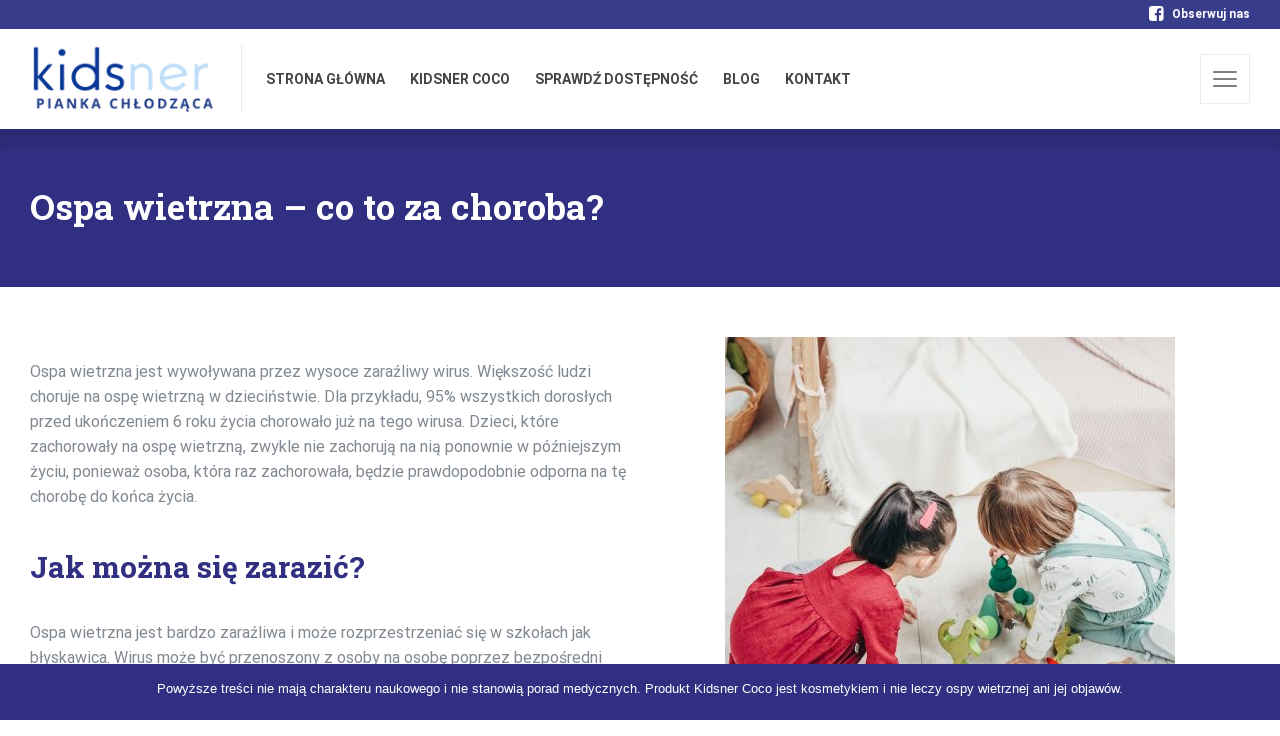

--- FILE ---
content_type: text/html; charset=UTF-8
request_url: https://piankachlodzaca.pl/ospa-wietrzna/
body_size: 17691
content:
<!doctype html>
<html lang="pl-PL" prefix="og: https://ogp.me/ns#" class="no-js">
<head> 
<meta charset="UTF-8" />  
<meta name="viewport" content="width=device-width, initial-scale=1, maximum-scale=5">
<link rel="profile" href="http://gmpg.org/xfn/11">
<script type="text/javascript">/*<![CDATA[ */ 
		
		var html = document.getElementsByTagName("html")[0]; 
		html.className = html.className.replace("no-js", "js"); 
		window.onerror=function(e,f){var body = document.getElementsByTagName("body")[0]; 
			body.className = body.className.replace("rt-loading", ""); 
			var e_file = document.createElement("a");
			e_file.href = f;
			console.log( e );
			console.log( e_file.pathname );}
		/* ]]>*/</script>
		
		

<!-- Optymalizacja wyszukiwarek według Rank Math - https://rankmath.com/ -->
<title>Ospa wietrzna – co to za choroba? Charakterystyka, pochodzenie, objawy i przebieg - Kidsner Coco</title>
<meta name="robots" content="follow, index, max-snippet:-1, max-video-preview:-1, max-image-preview:large"/>
<link rel="canonical" href="https://piankachlodzaca.pl/ospa-wietrzna/" />
<meta property="og:locale" content="pl_PL" />
<meta property="og:type" content="article" />
<meta property="og:title" content="Ospa wietrzna – co to za choroba? Charakterystyka, pochodzenie, objawy i przebieg - Kidsner Coco" />
<meta property="og:description" content="Ospa wietrzna jest wywoływana przez wysoce zaraźliwy wirus. Większość ludzi choruje na ospę wietrzną w dzieciństwie. Dla przykładu, 95% wszystkich dorosłych przed ukończeniem 6 roku życia chorowało już na tego wirusa. Dzieci, które zachorowały na ospę wietrzną, zwykle nie zachorują na nią ponownie w późniejszym życiu, ponieważ osoba, która raz zachorowała, będzie prawdopodobnie odporna na [&hellip;]" />
<meta property="og:url" content="https://piankachlodzaca.pl/ospa-wietrzna/" />
<meta property="og:site_name" content="Kidsner Coco" />
<meta property="og:updated_time" content="2024-04-09T13:39:29+02:00" />
<meta property="og:image" content="https://piankachlodzaca.pl/wp-content/uploads/2024/01/ospa-1.jpg" />
<meta property="og:image:secure_url" content="https://piankachlodzaca.pl/wp-content/uploads/2024/01/ospa-1.jpg" />
<meta property="og:image:width" content="450" />
<meta property="og:image:height" content="450" />
<meta property="og:image:alt" content="ospa co to za choroba" />
<meta property="og:image:type" content="image/jpeg" />
<meta property="article:published_time" content="2018-03-14T20:13:48+01:00" />
<meta property="article:modified_time" content="2024-04-09T13:39:29+02:00" />
<meta name="twitter:card" content="summary_large_image" />
<meta name="twitter:title" content="Ospa wietrzna – co to za choroba? Charakterystyka, pochodzenie, objawy i przebieg - Kidsner Coco" />
<meta name="twitter:description" content="Ospa wietrzna jest wywoływana przez wysoce zaraźliwy wirus. Większość ludzi choruje na ospę wietrzną w dzieciństwie. Dla przykładu, 95% wszystkich dorosłych przed ukończeniem 6 roku życia chorowało już na tego wirusa. Dzieci, które zachorowały na ospę wietrzną, zwykle nie zachorują na nią ponownie w późniejszym życiu, ponieważ osoba, która raz zachorowała, będzie prawdopodobnie odporna na [&hellip;]" />
<meta name="twitter:image" content="https://piankachlodzaca.pl/wp-content/uploads/2024/01/ospa-1.jpg" />
<meta name="twitter:label1" content="Czas czytania" />
<meta name="twitter:data1" content="10 minut/y" />
<script type="application/ld+json" class="rank-math-schema">{"@context":"https://schema.org","@graph":[{"@type":"Organization","@id":"https://piankachlodzaca.pl/#organization","name":"DELFARMA SP. Z O.O.","url":"https://piankachlodzaca.pl","logo":{"@type":"ImageObject","@id":"https://piankachlodzaca.pl/#logo","url":"https://piankachlodzaca.pl/wp-content/uploads/2023/12/Pianka-KidsnerCoco.png","contentUrl":"https://piankachlodzaca.pl/wp-content/uploads/2023/12/Pianka-KidsnerCoco.png","caption":"Kidsner Coco","inLanguage":"pl-PL","width":"200","height":"75"}},{"@type":"WebSite","@id":"https://piankachlodzaca.pl/#website","url":"https://piankachlodzaca.pl","name":"Kidsner Coco","alternateName":"Pianka ch\u0142odz\u0105ca Kidsner Coco","publisher":{"@id":"https://piankachlodzaca.pl/#organization"},"inLanguage":"pl-PL"},{"@type":"ImageObject","@id":"https://piankachlodzaca.pl/wp-content/uploads/2024/01/ospa-1.jpg","url":"https://piankachlodzaca.pl/wp-content/uploads/2024/01/ospa-1.jpg","width":"200","height":"200","inLanguage":"pl-PL"},{"@type":"BreadcrumbList","@id":"https://piankachlodzaca.pl/ospa-wietrzna/#breadcrumb","itemListElement":[{"@type":"ListItem","position":"1","item":{"@id":"https://piankachlodzaca.pl","name":"Strona g\u0142\u00f3wna"}},{"@type":"ListItem","position":"2","item":{"@id":"https://piankachlodzaca.pl/ospa-wietrzna/","name":"Ospa wietrzna \u2013 co to za choroba?"}}]},{"@type":"WebPage","@id":"https://piankachlodzaca.pl/ospa-wietrzna/#webpage","url":"https://piankachlodzaca.pl/ospa-wietrzna/","name":"Ospa wietrzna \u2013 co to za choroba? Charakterystyka, pochodzenie, objawy i przebieg - Kidsner Coco","datePublished":"2018-03-14T20:13:48+01:00","dateModified":"2024-04-09T13:39:29+02:00","isPartOf":{"@id":"https://piankachlodzaca.pl/#website"},"primaryImageOfPage":{"@id":"https://piankachlodzaca.pl/wp-content/uploads/2024/01/ospa-1.jpg"},"inLanguage":"pl-PL","breadcrumb":{"@id":"https://piankachlodzaca.pl/ospa-wietrzna/#breadcrumb"}},{"@type":"Person","@id":"https://piankachlodzaca.pl/author/agatahuczuk/","name":"AgataHuczuk","url":"https://piankachlodzaca.pl/author/agatahuczuk/","image":{"@type":"ImageObject","@id":"https://secure.gravatar.com/avatar/9deec220978520d0c77a67af2107fd2c2f16573d9932d09d92beeee376e44fec?s=96&amp;d=mm&amp;r=g","url":"https://secure.gravatar.com/avatar/9deec220978520d0c77a67af2107fd2c2f16573d9932d09d92beeee376e44fec?s=96&amp;d=mm&amp;r=g","caption":"AgataHuczuk","inLanguage":"pl-PL"},"worksFor":{"@id":"https://piankachlodzaca.pl/#organization"}},{"@type":"Article","headline":"Ospa wietrzna \u2013 co to za choroba? Charakterystyka, pochodzenie, objawy i przebieg - Kidsner Coco","datePublished":"2018-03-14T20:13:48+01:00","dateModified":"2024-04-09T13:39:29+02:00","author":{"@id":"https://piankachlodzaca.pl/author/agatahuczuk/","name":"AgataHuczuk"},"publisher":{"@id":"https://piankachlodzaca.pl/#organization"},"description":"Ospa wietrzna jest wywo\u0142ywana przez wysoce zara\u017aliwy wirus. Wi\u0119kszo\u015b\u0107 ludzi choruje na osp\u0119 wietrzn\u0105 w dzieci\u0144stwie. Dla przyk\u0142adu, 95% wszystkich doros\u0142ych przed uko\u0144czeniem 6 roku \u017cycia chorowa\u0142o ju\u017c na tego wirusa. Dzieci, kt\u00f3re zachorowa\u0142y na osp\u0119 wietrzn\u0105, zwykle nie zachoruj\u0105 na ni\u0105 ponownie w p\u00f3\u017aniejszym \u017cyciu, poniewa\u017c osoba, kt\u00f3ra raz zachorowa\u0142a, b\u0119dzie prawdopodobnie odporna na t\u0119 chorob\u0119 do ko\u0144ca \u017cycia.","name":"Ospa wietrzna \u2013 co to za choroba? Charakterystyka, pochodzenie, objawy i przebieg - Kidsner Coco","@id":"https://piankachlodzaca.pl/ospa-wietrzna/#richSnippet","isPartOf":{"@id":"https://piankachlodzaca.pl/ospa-wietrzna/#webpage"},"image":{"@id":"https://piankachlodzaca.pl/wp-content/uploads/2024/01/ospa-1.jpg"},"inLanguage":"pl-PL","mainEntityOfPage":{"@id":"https://piankachlodzaca.pl/ospa-wietrzna/#webpage"}}]}</script>
<!-- /Wtyczka Rank Math WordPress SEO -->

<link rel='dns-prefetch' href='//www.googletagmanager.com' />
<link rel='dns-prefetch' href='//fonts.googleapis.com' />
<link rel="alternate" type="application/rss+xml" title="Kidsner Coco &raquo; Kanał z wpisami" href="https://piankachlodzaca.pl/feed/" />
<link rel="alternate" type="application/rss+xml" title="Kidsner Coco &raquo; Kanał z komentarzami" href="https://piankachlodzaca.pl/comments/feed/" />
<link rel="alternate" title="oEmbed (JSON)" type="application/json+oembed" href="https://piankachlodzaca.pl/wp-json/oembed/1.0/embed?url=https%3A%2F%2Fpiankachlodzaca.pl%2Fospa-wietrzna%2F" />
<link rel="alternate" title="oEmbed (XML)" type="text/xml+oembed" href="https://piankachlodzaca.pl/wp-json/oembed/1.0/embed?url=https%3A%2F%2Fpiankachlodzaca.pl%2Fospa-wietrzna%2F&#038;format=xml" />
<style id='wp-img-auto-sizes-contain-inline-css' type='text/css'>
img:is([sizes=auto i],[sizes^="auto," i]){contain-intrinsic-size:3000px 1500px}
/*# sourceURL=wp-img-auto-sizes-contain-inline-css */
</style>
<style id='classic-theme-styles-inline-css' type='text/css'>
/*! This file is auto-generated */
.wp-block-button__link{color:#fff;background-color:#32373c;border-radius:9999px;box-shadow:none;text-decoration:none;padding:calc(.667em + 2px) calc(1.333em + 2px);font-size:1.125em}.wp-block-file__button{background:#32373c;color:#fff;text-decoration:none}
/*# sourceURL=/wp-includes/css/classic-themes.min.css */
</style>
<link rel='stylesheet' id='wpo_min-header-0-css' href='https://piankachlodzaca.pl/wp-content/cache/wpo-minify/1734952383/assets/wpo-minify-header-154a65dd.min.css' type='text/css' media='all' />
<script type="text/javascript" src="https://piankachlodzaca.pl/wp-content/cache/wpo-minify/1734952383/assets/wpo-minify-header-479919c8.min.js" id="wpo_min-header-0-js"></script>

<!-- Google Analytics snippet added by Site Kit -->
<script type="text/javascript" src="https://www.googletagmanager.com/gtag/js?id=GT-5N2P3GT" id="google_gtagjs-js" async></script>
<script type="text/javascript" id="google_gtagjs-js-after">
/* <![CDATA[ */
window.dataLayer = window.dataLayer || [];function gtag(){dataLayer.push(arguments);}
gtag('set', 'linker', {"domains":["piankachlodzaca.pl"]} );
gtag("js", new Date());
gtag("set", "developer_id.dZTNiMT", true);
gtag("config", "GT-5N2P3GT");
//# sourceURL=google_gtagjs-js-after
/* ]]> */
</script>

<!-- End Google Analytics snippet added by Site Kit -->
<link rel="https://api.w.org/" href="https://piankachlodzaca.pl/wp-json/" /><link rel="alternate" title="JSON" type="application/json" href="https://piankachlodzaca.pl/wp-json/wp/v2/pages/5748" /><link rel="EditURI" type="application/rsd+xml" title="RSD" href="https://piankachlodzaca.pl/xmlrpc.php?rsd" />
<meta name="generator" content="WordPress 6.9" />
<link rel='shortlink' href='https://piankachlodzaca.pl/?p=5748' />
<meta name="generator" content="Site Kit by Google 1.116.0" /><meta name="generator" content="Powered by NaturaLife Health &amp; Organic WordPress Theme TV:1.9.16 PV:1.9.16" />
<meta name="generator" content="Elementor 3.18.3; features: e_optimized_assets_loading, e_optimized_css_loading, e_font_icon_svg, additional_custom_breakpoints, block_editor_assets_optimize, e_image_loading_optimization; settings: css_print_method-external, google_font-enabled, font_display-swap">
<meta name="generator" content="Powered by Slider Revolution 6.6.18 - responsive, Mobile-Friendly Slider Plugin for WordPress with comfortable drag and drop interface." />
<link rel="icon" href="https://piankachlodzaca.pl/wp-content/uploads/2023/12/piankacoco-fav-75x75.png" sizes="32x32" />
<link rel="icon" href="https://piankachlodzaca.pl/wp-content/uploads/2023/12/piankacoco-fav.png" sizes="192x192" />
<link rel="apple-touch-icon" href="https://piankachlodzaca.pl/wp-content/uploads/2023/12/piankacoco-fav.png" />
<meta name="msapplication-TileImage" content="https://piankachlodzaca.pl/wp-content/uploads/2023/12/piankacoco-fav.png" />
<script>function setREVStartSize(e){
			//window.requestAnimationFrame(function() {
				window.RSIW = window.RSIW===undefined ? window.innerWidth : window.RSIW;
				window.RSIH = window.RSIH===undefined ? window.innerHeight : window.RSIH;
				try {
					var pw = document.getElementById(e.c).parentNode.offsetWidth,
						newh;
					pw = pw===0 || isNaN(pw) || (e.l=="fullwidth" || e.layout=="fullwidth") ? window.RSIW : pw;
					e.tabw = e.tabw===undefined ? 0 : parseInt(e.tabw);
					e.thumbw = e.thumbw===undefined ? 0 : parseInt(e.thumbw);
					e.tabh = e.tabh===undefined ? 0 : parseInt(e.tabh);
					e.thumbh = e.thumbh===undefined ? 0 : parseInt(e.thumbh);
					e.tabhide = e.tabhide===undefined ? 0 : parseInt(e.tabhide);
					e.thumbhide = e.thumbhide===undefined ? 0 : parseInt(e.thumbhide);
					e.mh = e.mh===undefined || e.mh=="" || e.mh==="auto" ? 0 : parseInt(e.mh,0);
					if(e.layout==="fullscreen" || e.l==="fullscreen")
						newh = Math.max(e.mh,window.RSIH);
					else{
						e.gw = Array.isArray(e.gw) ? e.gw : [e.gw];
						for (var i in e.rl) if (e.gw[i]===undefined || e.gw[i]===0) e.gw[i] = e.gw[i-1];
						e.gh = e.el===undefined || e.el==="" || (Array.isArray(e.el) && e.el.length==0)? e.gh : e.el;
						e.gh = Array.isArray(e.gh) ? e.gh : [e.gh];
						for (var i in e.rl) if (e.gh[i]===undefined || e.gh[i]===0) e.gh[i] = e.gh[i-1];
											
						var nl = new Array(e.rl.length),
							ix = 0,
							sl;
						e.tabw = e.tabhide>=pw ? 0 : e.tabw;
						e.thumbw = e.thumbhide>=pw ? 0 : e.thumbw;
						e.tabh = e.tabhide>=pw ? 0 : e.tabh;
						e.thumbh = e.thumbhide>=pw ? 0 : e.thumbh;
						for (var i in e.rl) nl[i] = e.rl[i]<window.RSIW ? 0 : e.rl[i];
						sl = nl[0];
						for (var i in nl) if (sl>nl[i] && nl[i]>0) { sl = nl[i]; ix=i;}
						var m = pw>(e.gw[ix]+e.tabw+e.thumbw) ? 1 : (pw-(e.tabw+e.thumbw)) / (e.gw[ix]);
						newh =  (e.gh[ix] * m) + (e.tabh + e.thumbh);
					}
					var el = document.getElementById(e.c);
					if (el!==null && el) el.style.height = newh+"px";
					el = document.getElementById(e.c+"_wrapper");
					if (el!==null && el) {
						el.style.height = newh+"px";
						el.style.display = "block";
					}
				} catch(e){
					console.log("Failure at Presize of Slider:" + e)
				}
			//});
		  };</script>
		<style type="text/css" id="wp-custom-css">
			.submit-button {
	background-color: #312F82!important;
}

.submit {
	background-color: #312F82!important;
}

.wpcf7-submit {
	background-color: #312F82!important;
}

.commententry{
	display:none!important;
}

.breadcrumb {
	display:none!important;
}

.page-title h1 {
	font-size: 35px!important;
		
}

.button_wrapper {
	color: #312F82!important;
	
}

.button_wrapper span {
	color: #312F82!important;
	
}

.button_wrapper:hover span{
	color: #312F82!important;
	
}

table {
    border-collapse: collapse;
}

tbody, tbody td, tbody tr, tbody th {
    border: 1px solid black;
	margin-left: auto;
    margin-right: auto;
}

tbody th, tbody td {
    padding: 5px;
}

h2 {
	color: #312F82!important;
}

h2.elementor-heading-title {
	color: #ffffff!important;
}

h6.elementor-heading-title {
	color: #ffffff!important;
}

h3 {
	color: #312F82!important;
}

h5 {
	color: #312F82!important;
}

h4 {
	color: #312F82!important;
}

.entry-thumbnail {
	display:none!important;
}

td.product-table  {
	padding: 5px;
}

.banner {
	color: #312F82!important;
}

.ufw_wb_inner {
	display:none!important;
}

#ufw_1 .ufw_title {

font-size: 15px!important;
}

.ufw_wb {
	height: 45px!important;
}

#cn-close-notice {
	display:none!important;
}

#cn-accept-cookie {
	display:none!important;
}
		</style>
		<style id='global-styles-inline-css' type='text/css'>
:root{--wp--preset--aspect-ratio--square: 1;--wp--preset--aspect-ratio--4-3: 4/3;--wp--preset--aspect-ratio--3-4: 3/4;--wp--preset--aspect-ratio--3-2: 3/2;--wp--preset--aspect-ratio--2-3: 2/3;--wp--preset--aspect-ratio--16-9: 16/9;--wp--preset--aspect-ratio--9-16: 9/16;--wp--preset--color--black: #000000;--wp--preset--color--cyan-bluish-gray: #abb8c3;--wp--preset--color--white: #ffffff;--wp--preset--color--pale-pink: #f78da7;--wp--preset--color--vivid-red: #cf2e2e;--wp--preset--color--luminous-vivid-orange: #ff6900;--wp--preset--color--luminous-vivid-amber: #fcb900;--wp--preset--color--light-green-cyan: #7bdcb5;--wp--preset--color--vivid-green-cyan: #00d084;--wp--preset--color--pale-cyan-blue: #8ed1fc;--wp--preset--color--vivid-cyan-blue: #0693e3;--wp--preset--color--vivid-purple: #9b51e0;--wp--preset--gradient--vivid-cyan-blue-to-vivid-purple: linear-gradient(135deg,rgb(6,147,227) 0%,rgb(155,81,224) 100%);--wp--preset--gradient--light-green-cyan-to-vivid-green-cyan: linear-gradient(135deg,rgb(122,220,180) 0%,rgb(0,208,130) 100%);--wp--preset--gradient--luminous-vivid-amber-to-luminous-vivid-orange: linear-gradient(135deg,rgb(252,185,0) 0%,rgb(255,105,0) 100%);--wp--preset--gradient--luminous-vivid-orange-to-vivid-red: linear-gradient(135deg,rgb(255,105,0) 0%,rgb(207,46,46) 100%);--wp--preset--gradient--very-light-gray-to-cyan-bluish-gray: linear-gradient(135deg,rgb(238,238,238) 0%,rgb(169,184,195) 100%);--wp--preset--gradient--cool-to-warm-spectrum: linear-gradient(135deg,rgb(74,234,220) 0%,rgb(151,120,209) 20%,rgb(207,42,186) 40%,rgb(238,44,130) 60%,rgb(251,105,98) 80%,rgb(254,248,76) 100%);--wp--preset--gradient--blush-light-purple: linear-gradient(135deg,rgb(255,206,236) 0%,rgb(152,150,240) 100%);--wp--preset--gradient--blush-bordeaux: linear-gradient(135deg,rgb(254,205,165) 0%,rgb(254,45,45) 50%,rgb(107,0,62) 100%);--wp--preset--gradient--luminous-dusk: linear-gradient(135deg,rgb(255,203,112) 0%,rgb(199,81,192) 50%,rgb(65,88,208) 100%);--wp--preset--gradient--pale-ocean: linear-gradient(135deg,rgb(255,245,203) 0%,rgb(182,227,212) 50%,rgb(51,167,181) 100%);--wp--preset--gradient--electric-grass: linear-gradient(135deg,rgb(202,248,128) 0%,rgb(113,206,126) 100%);--wp--preset--gradient--midnight: linear-gradient(135deg,rgb(2,3,129) 0%,rgb(40,116,252) 100%);--wp--preset--font-size--small: 13px;--wp--preset--font-size--medium: 20px;--wp--preset--font-size--large: 36px;--wp--preset--font-size--x-large: 42px;--wp--preset--spacing--20: 0.44rem;--wp--preset--spacing--30: 0.67rem;--wp--preset--spacing--40: 1rem;--wp--preset--spacing--50: 1.5rem;--wp--preset--spacing--60: 2.25rem;--wp--preset--spacing--70: 3.38rem;--wp--preset--spacing--80: 5.06rem;--wp--preset--shadow--natural: 6px 6px 9px rgba(0, 0, 0, 0.2);--wp--preset--shadow--deep: 12px 12px 50px rgba(0, 0, 0, 0.4);--wp--preset--shadow--sharp: 6px 6px 0px rgba(0, 0, 0, 0.2);--wp--preset--shadow--outlined: 6px 6px 0px -3px rgb(255, 255, 255), 6px 6px rgb(0, 0, 0);--wp--preset--shadow--crisp: 6px 6px 0px rgb(0, 0, 0);}:where(.is-layout-flex){gap: 0.5em;}:where(.is-layout-grid){gap: 0.5em;}body .is-layout-flex{display: flex;}.is-layout-flex{flex-wrap: wrap;align-items: center;}.is-layout-flex > :is(*, div){margin: 0;}body .is-layout-grid{display: grid;}.is-layout-grid > :is(*, div){margin: 0;}:where(.wp-block-columns.is-layout-flex){gap: 2em;}:where(.wp-block-columns.is-layout-grid){gap: 2em;}:where(.wp-block-post-template.is-layout-flex){gap: 1.25em;}:where(.wp-block-post-template.is-layout-grid){gap: 1.25em;}.has-black-color{color: var(--wp--preset--color--black) !important;}.has-cyan-bluish-gray-color{color: var(--wp--preset--color--cyan-bluish-gray) !important;}.has-white-color{color: var(--wp--preset--color--white) !important;}.has-pale-pink-color{color: var(--wp--preset--color--pale-pink) !important;}.has-vivid-red-color{color: var(--wp--preset--color--vivid-red) !important;}.has-luminous-vivid-orange-color{color: var(--wp--preset--color--luminous-vivid-orange) !important;}.has-luminous-vivid-amber-color{color: var(--wp--preset--color--luminous-vivid-amber) !important;}.has-light-green-cyan-color{color: var(--wp--preset--color--light-green-cyan) !important;}.has-vivid-green-cyan-color{color: var(--wp--preset--color--vivid-green-cyan) !important;}.has-pale-cyan-blue-color{color: var(--wp--preset--color--pale-cyan-blue) !important;}.has-vivid-cyan-blue-color{color: var(--wp--preset--color--vivid-cyan-blue) !important;}.has-vivid-purple-color{color: var(--wp--preset--color--vivid-purple) !important;}.has-black-background-color{background-color: var(--wp--preset--color--black) !important;}.has-cyan-bluish-gray-background-color{background-color: var(--wp--preset--color--cyan-bluish-gray) !important;}.has-white-background-color{background-color: var(--wp--preset--color--white) !important;}.has-pale-pink-background-color{background-color: var(--wp--preset--color--pale-pink) !important;}.has-vivid-red-background-color{background-color: var(--wp--preset--color--vivid-red) !important;}.has-luminous-vivid-orange-background-color{background-color: var(--wp--preset--color--luminous-vivid-orange) !important;}.has-luminous-vivid-amber-background-color{background-color: var(--wp--preset--color--luminous-vivid-amber) !important;}.has-light-green-cyan-background-color{background-color: var(--wp--preset--color--light-green-cyan) !important;}.has-vivid-green-cyan-background-color{background-color: var(--wp--preset--color--vivid-green-cyan) !important;}.has-pale-cyan-blue-background-color{background-color: var(--wp--preset--color--pale-cyan-blue) !important;}.has-vivid-cyan-blue-background-color{background-color: var(--wp--preset--color--vivid-cyan-blue) !important;}.has-vivid-purple-background-color{background-color: var(--wp--preset--color--vivid-purple) !important;}.has-black-border-color{border-color: var(--wp--preset--color--black) !important;}.has-cyan-bluish-gray-border-color{border-color: var(--wp--preset--color--cyan-bluish-gray) !important;}.has-white-border-color{border-color: var(--wp--preset--color--white) !important;}.has-pale-pink-border-color{border-color: var(--wp--preset--color--pale-pink) !important;}.has-vivid-red-border-color{border-color: var(--wp--preset--color--vivid-red) !important;}.has-luminous-vivid-orange-border-color{border-color: var(--wp--preset--color--luminous-vivid-orange) !important;}.has-luminous-vivid-amber-border-color{border-color: var(--wp--preset--color--luminous-vivid-amber) !important;}.has-light-green-cyan-border-color{border-color: var(--wp--preset--color--light-green-cyan) !important;}.has-vivid-green-cyan-border-color{border-color: var(--wp--preset--color--vivid-green-cyan) !important;}.has-pale-cyan-blue-border-color{border-color: var(--wp--preset--color--pale-cyan-blue) !important;}.has-vivid-cyan-blue-border-color{border-color: var(--wp--preset--color--vivid-cyan-blue) !important;}.has-vivid-purple-border-color{border-color: var(--wp--preset--color--vivid-purple) !important;}.has-vivid-cyan-blue-to-vivid-purple-gradient-background{background: var(--wp--preset--gradient--vivid-cyan-blue-to-vivid-purple) !important;}.has-light-green-cyan-to-vivid-green-cyan-gradient-background{background: var(--wp--preset--gradient--light-green-cyan-to-vivid-green-cyan) !important;}.has-luminous-vivid-amber-to-luminous-vivid-orange-gradient-background{background: var(--wp--preset--gradient--luminous-vivid-amber-to-luminous-vivid-orange) !important;}.has-luminous-vivid-orange-to-vivid-red-gradient-background{background: var(--wp--preset--gradient--luminous-vivid-orange-to-vivid-red) !important;}.has-very-light-gray-to-cyan-bluish-gray-gradient-background{background: var(--wp--preset--gradient--very-light-gray-to-cyan-bluish-gray) !important;}.has-cool-to-warm-spectrum-gradient-background{background: var(--wp--preset--gradient--cool-to-warm-spectrum) !important;}.has-blush-light-purple-gradient-background{background: var(--wp--preset--gradient--blush-light-purple) !important;}.has-blush-bordeaux-gradient-background{background: var(--wp--preset--gradient--blush-bordeaux) !important;}.has-luminous-dusk-gradient-background{background: var(--wp--preset--gradient--luminous-dusk) !important;}.has-pale-ocean-gradient-background{background: var(--wp--preset--gradient--pale-ocean) !important;}.has-electric-grass-gradient-background{background: var(--wp--preset--gradient--electric-grass) !important;}.has-midnight-gradient-background{background: var(--wp--preset--gradient--midnight) !important;}.has-small-font-size{font-size: var(--wp--preset--font-size--small) !important;}.has-medium-font-size{font-size: var(--wp--preset--font-size--medium) !important;}.has-large-font-size{font-size: var(--wp--preset--font-size--large) !important;}.has-x-large-font-size{font-size: var(--wp--preset--font-size--x-large) !important;}
/*# sourceURL=global-styles-inline-css */
</style>
<link rel='stylesheet' id='wpo_min-footer-0-css' href='https://piankachlodzaca.pl/wp-content/cache/wpo-minify/1734952383/assets/wpo-minify-footer-1fb81114.min.css' type='text/css' media='all' />
</head>
<body class="wp-singular page-template-default page page-id-5748 wp-theme-naturalife cookies-not-set  sticky-header sticky-header-style-2 header-style-1 header-sidepanel header-sidepanel-mobile naturalife-default-header-width naturalife-default-sticky-header-width naturalife-default-footer-width has-sub-header naturalife-fixed-footer sticky-mobile-header elementor-default elementor-kit-7 elementor-page elementor-page-5748"> 
<!-- background wrapper -->
<div id="container">
 
<div class="naturalife-top-bar">
	<div class="top-bar-inner d-flex align-items-center">
		<div class="top-bar-left d-flex align-items-center">
					</div>
		<div class="top-bar-right d-flex align-items-center">
			<div id="rt_button-5" class="topbar-widget widget widget_rt_button"><a class="icon icon-facebook-squared" href="https://www.facebook.com/DelfarmaOfficial" target="_blank">Obserwuj nas </a></div>		</div>
	</div>
</div>
 
 

	<header class="top-header" data-color="dark">
				<div class="main-header-holder naturalife-dark-header dynamic-skin">
			<div class="header-elements">

				<div class="header-row first">
					<div class="header-col left">
							
			<div id="logo" class="site-logo"> 
			 <a href="https://piankachlodzaca.pl/" title="Kidsner Coco"><img width="200" height="75" src="https://piankachlodzaca.pl/wp-content/uploads/2023/12/Pianka-KidsnerCoco.png" alt="Kidsner Coco" class="dark-logo logo-image" srcset="https://piankachlodzaca.pl/wp-content/uploads/2023/12/Pianka-KidsnerCoco.png 1.3x"" /><img width="200" height="75" src="https://piankachlodzaca.pl/wp-content/uploads/2023/12/Pianka-KidsnerCoco.png" alt="Kidsner Coco" class="light-logo logo-image" srcset="https://piankachlodzaca.pl/wp-content/uploads/2023/12/Pianka-KidsnerCoco.png 1.3x"" /></a> 		
			</div><!-- / end #logo -->
						
			    
					
			<nav class="main-menu-wrapper"><ul class="main-menu"><li id='menu-item-6884' data-col-size='3' data-depth='0' class="multicolumn-3 menu-item menu-item-type-post_type menu-item-object-page menu-item-home multicolumn"><a  href="https://piankachlodzaca.pl/"><span>STRONA GŁÓWNA</span></a> </li>
<li id='menu-item-6923' data-depth='0' class="menu-item menu-item-type-post_type menu-item-object-page"><a  href="https://piankachlodzaca.pl/kidsner-coco-pianka-chlodzaca/"><span>KIDSNER COCO</span></a> </li>
<li id='menu-item-7995' data-depth='0' class="menu-item menu-item-type-custom menu-item-object-custom"><a  href="https://piankachlodzaca.pl/gdzie-kupic/"><span>SPRAWDŹ DOSTĘPNOŚĆ</span></a> </li>
<li id='menu-item-6874' data-depth='0' class="menu-item menu-item-type-post_type menu-item-object-page"><a  href="https://piankachlodzaca.pl/baza-wiedzy/"><span>BLOG</span></a> </li>
<li id='menu-item-6906' data-depth='0' class="menu-item menu-item-type-post_type menu-item-object-page"><a  href="https://piankachlodzaca.pl/kontakt/"><span>KONTAKT</span></a> </li>
</ul></nav> 
				
		
			 
					</div>

					
					<div class="header-col right">
									<div class="header-tools">
				<ul>
					<li class="naturalife-sidepanel-button-holder"><a href="#" class="naturalife-sidepanel-button" title="Side Panel"><span></span><span></span><span></span></a></li>
				</ul>
			</div><!-- / end .nav-buttons -->
				
					</div>
				</div><!-- / .header-row.first -->


			</div><!-- / .header-elements -->
		</div><!-- / .main-header-header -->
		
				<div class="sticky-header-holder">
			<div class="header-elements">
				<div class="header-row naturalife-dark-header">
					<div class="header-col left">
							

		<div id="sticky-logo" class="site-logo">
			 <a href="https://piankachlodzaca.pl/" title="Kidsner Coco"><img width="200" height="75" src="https://piankachlodzaca.pl/wp-content/uploads/2023/12/Pianka-KidsnerCoco.png" alt="Kidsner Coco" class="sticky-logo" srcset="https://piankachlodzaca.pl/wp-content/uploads/2023/12/Pianka-KidsnerCoco.png 1.3x" style="--initial-height:75px"/></a> 		
		</div><!-- / end #sticky-logo -->

						
			    
					
			<nav class="main-menu-wrapper"><ul class="main-menu"><li id='sticky-menu-item-6884' data-col-size='3' data-depth='0' class="multicolumn-3 menu-item menu-item-type-post_type menu-item-object-page menu-item-home multicolumn"><a  href="https://piankachlodzaca.pl/"><span>STRONA GŁÓWNA</span></a> </li>
<li id='sticky-menu-item-6923' data-depth='0' class="menu-item menu-item-type-post_type menu-item-object-page"><a  href="https://piankachlodzaca.pl/kidsner-coco-pianka-chlodzaca/"><span>KIDSNER COCO</span></a> </li>
<li id='sticky-menu-item-7995' data-depth='0' class="menu-item menu-item-type-custom menu-item-object-custom"><a  href="https://piankachlodzaca.pl/gdzie-kupic/"><span>SPRAWDŹ DOSTĘPNOŚĆ</span></a> </li>
<li id='sticky-menu-item-6874' data-depth='0' class="menu-item menu-item-type-post_type menu-item-object-page"><a  href="https://piankachlodzaca.pl/baza-wiedzy/"><span>BLOG</span></a> </li>
<li id='sticky-menu-item-6906' data-depth='0' class="menu-item menu-item-type-post_type menu-item-object-page"><a  href="https://piankachlodzaca.pl/kontakt/"><span>KONTAKT</span></a> </li>
</ul></nav> 
				
		
			
					</div>

					
					<div class="header-col right">
								
					</div>
				</div><!-- / .header-row.first --> 
			</div>
		</div><!-- / .sticky-header-header -->
			</header><header class="mobile-header">
	<div class="mobile-header-holder">
		<div class="header-elements">
			<div class="header-row naturalife-dark-header">
				<div class="header-col left">
						

		<div id="mobile-logo" class="mobile-logo-holder">
			 <a href="https://piankachlodzaca.pl/" title="Kidsner Coco"><img width="200" height="75" src="https://piankachlodzaca.pl/wp-content/uploads/2023/12/Pianka-KidsnerCoco.png" alt="Kidsner Coco" class="mobile-logo" srcset="https://piankachlodzaca.pl/wp-content/uploads/2023/12/Pianka-KidsnerCoco.png 1.3x" style="--initial-height:75px"/></a> 		
		</div><!-- / end #mobile-logo -->

 
			 
				</div>
 
				<div class="header-col right">
								<div class="header-tools">
				<ul>
					<li class="naturalife-sidepanel-button-holder"><a href="#" class="naturalife-sidepanel-button" title="Side Panel"><span></span><span></span><span></span></a></li>
				</ul>
			</div><!-- / end .nav-buttons -->
				
				</div>
			</div><!-- / .header-row -->
		</div>
	</div><!-- / .mobile-header-header -->
</header>
			 

<!-- main contents -->
<div id="main-content">

<div class="content-row row sub-page-header fullwidth style-1" style="background-color: #312F82;">
	<div class="content-row-wrapper default"><div class="col col-sm-12"><section class="page-title"><h1>Ospa wietrzna – co to za choroba?</h1></section></div></div>
</div>

	 

						
			
								
						<div data-elementor-type="wp-post" data-elementor-id="5748" class="elementor elementor-5748">
						<div class="elementor-inner">
				<div class="elementor-section-wrap">
									<section class="elementor-section elementor-top-section elementor-element elementor-element-35e145ce elementor-section-content-middle elementor-section-boxed elementor-section-height-default elementor-section-height-default default-style" data-id="35e145ce" data-element_type="section" data-settings="{&quot;rt_color_sets&quot;:&quot;default-style&quot;}">
						<div class="elementor-container elementor-column-gap-default">
							<div class="elementor-row">
					<div class="elementor-column elementor-col-50 elementor-top-column elementor-element elementor-element-277bb7ec" data-id="277bb7ec" data-element_type="column">
			<div class="elementor-column-wrap elementor-element-populated">
							<div class="elementor-widget-wrap">
						<div class="elementor-element elementor-element-4ede5cf0 elementor-widget elementor-widget-text-editor" data-id="4ede5cf0" data-element_type="widget" data-widget_type="text-editor.default">
				<div class="elementor-widget-container">
			<style>/*! elementor - v3.18.0 - 20-12-2023 */
.elementor-widget-text-editor.elementor-drop-cap-view-stacked .elementor-drop-cap{background-color:#69727d;color:#fff}.elementor-widget-text-editor.elementor-drop-cap-view-framed .elementor-drop-cap{color:#69727d;border:3px solid;background-color:transparent}.elementor-widget-text-editor:not(.elementor-drop-cap-view-default) .elementor-drop-cap{margin-top:8px}.elementor-widget-text-editor:not(.elementor-drop-cap-view-default) .elementor-drop-cap-letter{width:1em;height:1em}.elementor-widget-text-editor .elementor-drop-cap{float:left;text-align:center;line-height:1;font-size:50px}.elementor-widget-text-editor .elementor-drop-cap-letter{display:inline-block}</style>					<div class="elementor-text-editor elementor-clearfix">
				<p>Ospa wietrzna jest wywoływana przez wysoce zaraźliwy wirus. Większość ludzi choruje na ospę wietrzną w dzieciństwie. Dla przykładu, 95% wszystkich dorosłych przed ukończeniem 6 roku życia chorowało już na tego wirusa. Dzieci, które zachorowały na ospę wietrzną, zwykle nie zachorują na nią ponownie w późniejszym życiu, ponieważ osoba, która raz zachorowała, będzie prawdopodobnie odporna na tę chorobę do końca życia.</p>					</div>
						</div>
				</div>
				<div class="elementor-element elementor-element-eb0223b elementor-widget elementor-widget-rt-heading" data-id="eb0223b" data-element_type="widget" data-widget_type="rt-heading.default">
				<div class="elementor-widget-container">
			<div class="rt-heading-wrapper text-tablet-left text-mobile-center">
						<H2 class="   rt-heading custom-color" >Jak można się zarazić?</H2>
					</div>		</div>
				</div>
				<div class="elementor-element elementor-element-918a3d1 elementor-widget elementor-widget-text-editor" data-id="918a3d1" data-element_type="widget" data-widget_type="text-editor.default">
				<div class="elementor-widget-container">
								<div class="elementor-text-editor elementor-clearfix">
				<p>Ospa wietrzna jest bardzo zaraźliwa i może rozprzestrzeniać się w szkołach jak błyskawica. Wirus może być przenoszony z osoby na osobę poprzez bezpośredni kontakt z pęcherzami, śliną lub śluzem zakażonej osoby. Do zakażenia dochodzi więc zarówno poprzez kontakt, jak i drogą powietrzną. Gdy zakażona osoba kaszle, kicha lub mówi, istnieje ryzyko wdychania małych kropelek zawierających wirusa.</p>					</div>
						</div>
				</div>
						</div>
					</div>
		</div>
				<div class="elementor-column elementor-col-50 elementor-top-column elementor-element elementor-element-28fdd47" data-id="28fdd47" data-element_type="column">
			<div class="elementor-column-wrap elementor-element-populated">
							<div class="elementor-widget-wrap">
						<div class="elementor-element elementor-element-08a3457 elementor-widget elementor-widget-image" data-id="08a3457" data-element_type="widget" data-settings="{&quot;_animation&quot;:&quot;none&quot;}" data-widget_type="image.default">
				<div class="elementor-widget-container">
			<style>/*! elementor - v3.18.0 - 20-12-2023 */
.elementor-widget-image{text-align:center}.elementor-widget-image a{display:inline-block}.elementor-widget-image a img[src$=".svg"]{width:48px}.elementor-widget-image img{vertical-align:middle;display:inline-block}</style>					<div class="elementor-image">
												<img fetchpriority="high" decoding="async" width="450" height="450" src="https://piankachlodzaca.pl/wp-content/uploads/2024/01/ospa-1.jpg" class="attachment-large size-large wp-image-7554" alt="ospa co to za choroba" srcset="https://piankachlodzaca.pl/wp-content/uploads/2024/01/ospa-1.jpg 450w, https://piankachlodzaca.pl/wp-content/uploads/2024/01/ospa-1-300x300.jpg 300w, https://piankachlodzaca.pl/wp-content/uploads/2024/01/ospa-1-150x150.jpg 150w, https://piankachlodzaca.pl/wp-content/uploads/2024/01/ospa-1-225x225.jpg 225w, https://piankachlodzaca.pl/wp-content/uploads/2024/01/ospa-1-393x393.jpg 393w, https://piankachlodzaca.pl/wp-content/uploads/2024/01/ospa-1-290x290.jpg 290w" sizes="(max-width: 450px) 100vw, 450px" />														</div>
						</div>
				</div>
						</div>
					</div>
		</div>
								</div>
					</div>
		</section>
				<section class="elementor-section elementor-top-section elementor-element elementor-element-189e6ce elementor-section-boxed elementor-section-height-default elementor-section-height-default default-style" data-id="189e6ce" data-element_type="section" data-settings="{&quot;animation&quot;:&quot;none&quot;,&quot;rt_color_sets&quot;:&quot;default-style&quot;}">
						<div class="elementor-container elementor-column-gap-default">
							<div class="elementor-row">
					<div class="elementor-column elementor-col-33 elementor-top-column elementor-element elementor-element-062f3f1" data-id="062f3f1" data-element_type="column" data-settings="{&quot;background_background&quot;:&quot;classic&quot;,&quot;animation&quot;:&quot;none&quot;}">
			<div class="elementor-column-wrap elementor-element-populated">
							<div class="elementor-widget-wrap">
						<div class="elementor-element elementor-element-18d6980 elementor-widget elementor-widget-rt-heading" data-id="18d6980" data-element_type="widget" data-widget_type="rt-heading.default">
				<div class="elementor-widget-container">
			<div class="rt-heading-wrapper text-center">
						<h4 class="   rt-heading custom-color heading-font" >01</h4>
					</div>		</div>
				</div>
				<div class="elementor-element elementor-element-01b0fe3 elementor-widget elementor-widget-rt-heading" data-id="01b0fe3" data-element_type="widget" data-widget_type="rt-heading.default">
				<div class="elementor-widget-container">
			<div class="rt-heading-wrapper text-center">
						<H3 class="   rt-heading custom-color" >Zakażenie</H3>
					</div>		</div>
				</div>
				<div class="elementor-element elementor-element-e3b3c7f elementor-widget elementor-widget-text-editor" data-id="e3b3c7f" data-element_type="widget" data-widget_type="text-editor.default">
				<div class="elementor-widget-container">
								<div class="elementor-text-editor elementor-clearfix">
				<p>Po zakażeniu wystąpienie objawów może nastąpić nawet po 3 tygodniach. Ospa wietrzna zwykle zaczyna się od łagodnej gorączki i senności.</p>					</div>
						</div>
				</div>
						</div>
					</div>
		</div>
				<div class="elementor-column elementor-col-33 elementor-top-column elementor-element elementor-element-3a20f7b" data-id="3a20f7b" data-element_type="column" data-settings="{&quot;background_background&quot;:&quot;classic&quot;,&quot;animation&quot;:&quot;none&quot;,&quot;animation_delay&quot;:200}">
			<div class="elementor-column-wrap elementor-element-populated">
							<div class="elementor-widget-wrap">
						<div class="elementor-element elementor-element-a1f5b0f elementor-widget elementor-widget-rt-heading" data-id="a1f5b0f" data-element_type="widget" data-widget_type="rt-heading.default">
				<div class="elementor-widget-container">
			<div class="rt-heading-wrapper text-center">
						<h4 class="   rt-heading custom-color heading-font" >02</h4>
					</div>		</div>
				</div>
				<div class="elementor-element elementor-element-03a90f3 elementor-widget elementor-widget-rt-heading" data-id="03a90f3" data-element_type="widget" data-widget_type="rt-heading.default">
				<div class="elementor-widget-container">
			<div class="rt-heading-wrapper text-center">
						<H3 class="   rt-heading custom-color" >Pierwsze objawy</H3>
					</div>		</div>
				</div>
				<div class="elementor-element elementor-element-135d5d6 elementor-widget elementor-widget-text-editor" data-id="135d5d6" data-element_type="widget" data-widget_type="text-editor.default">
				<div class="elementor-widget-container">
								<div class="elementor-text-editor elementor-clearfix">
				<p>Pojawia się swędząca wysypka przypominająca pęcherze. Około 2 dni wcześniej dziecko może już zarażać wirusem inne osoby. Czerwone pęcherze i plamki są zaraźliwe, dopóki nie pokryją się strupami.</p>					</div>
						</div>
				</div>
						</div>
					</div>
		</div>
				<div class="elementor-column elementor-col-33 elementor-top-column elementor-element elementor-element-4fe1ccb" data-id="4fe1ccb" data-element_type="column" data-settings="{&quot;background_background&quot;:&quot;classic&quot;,&quot;animation&quot;:&quot;none&quot;,&quot;animation_delay&quot;:400}">
			<div class="elementor-column-wrap elementor-element-populated">
							<div class="elementor-widget-wrap">
						<div class="elementor-element elementor-element-e127077 elementor-widget elementor-widget-rt-heading" data-id="e127077" data-element_type="widget" data-widget_type="rt-heading.default">
				<div class="elementor-widget-container">
			<div class="rt-heading-wrapper text-center">
						<h4 class="   rt-heading custom-color heading-font" >03</h4>
					</div>		</div>
				</div>
				<div class="elementor-element elementor-element-694b358 elementor-widget elementor-widget-rt-heading" data-id="694b358" data-element_type="widget" data-widget_type="rt-heading.default">
				<div class="elementor-widget-container">
			<div class="rt-heading-wrapper text-center">
						<H3 class="   rt-heading custom-color" >Ustępowanie</H3>
					</div>		</div>
				</div>
				<div class="elementor-element elementor-element-49d3778 elementor-widget elementor-widget-text-editor" data-id="49d3778" data-element_type="widget" data-widget_type="text-editor.default">
				<div class="elementor-widget-container">
								<div class="elementor-text-editor elementor-clearfix">
				<p>Pęcherze wysychają i pojawiają się strupy. Po około 8 dniach, gdy pęcherze wyschną i zaczną się łuszczyć, dziecko przestaje zarażać. Wtedy można spokojnie pozwolić dziecku pójść do szkoły!</p>					</div>
						</div>
				</div>
						</div>
					</div>
		</div>
								</div>
					</div>
		</section>
				<section class="elementor-section elementor-top-section elementor-element elementor-element-2d57323 elementor-section-content-middle elementor-section-boxed elementor-section-height-default elementor-section-height-default default-style" data-id="2d57323" data-element_type="section" data-settings="{&quot;rt_color_sets&quot;:&quot;default-style&quot;}">
						<div class="elementor-container elementor-column-gap-default">
							<div class="elementor-row">
					<div class="elementor-column elementor-col-50 elementor-top-column elementor-element elementor-element-53fe53c" data-id="53fe53c" data-element_type="column">
			<div class="elementor-column-wrap elementor-element-populated">
							<div class="elementor-widget-wrap">
						<div class="elementor-element elementor-element-e219253 elementor-widget elementor-widget-image" data-id="e219253" data-element_type="widget" data-settings="{&quot;_animation&quot;:&quot;none&quot;}" data-widget_type="image.default">
				<div class="elementor-widget-container">
								<div class="elementor-image">
												<img decoding="async" width="392" height="361" src="https://piankachlodzaca.pl/wp-content/uploads/2024/01/pianka-ospa-.jpg" class="attachment-medium_large size-medium_large wp-image-7547" alt="" srcset="https://piankachlodzaca.pl/wp-content/uploads/2024/01/pianka-ospa-.jpg 392w, https://piankachlodzaca.pl/wp-content/uploads/2024/01/pianka-ospa--300x276.jpg 300w, https://piankachlodzaca.pl/wp-content/uploads/2024/01/pianka-ospa--196x180.jpg 196w, https://piankachlodzaca.pl/wp-content/uploads/2024/01/pianka-ospa--290x267.jpg 290w" sizes="(max-width: 392px) 100vw, 392px" />														</div>
						</div>
				</div>
						</div>
					</div>
		</div>
				<div class="elementor-column elementor-col-50 elementor-top-column elementor-element elementor-element-8db8e37" data-id="8db8e37" data-element_type="column">
			<div class="elementor-column-wrap elementor-element-populated">
							<div class="elementor-widget-wrap">
						<div class="elementor-element elementor-element-38f649c elementor-widget elementor-widget-rt-heading" data-id="38f649c" data-element_type="widget" data-widget_type="rt-heading.default">
				<div class="elementor-widget-container">
			<div class="rt-heading-wrapper text-tablet-left text-mobile-left">
						<H2 class="   rt-heading custom-color" >Objawy ospy wietrznej
</H2>
					</div>		</div>
				</div>
				<div class="elementor-element elementor-element-7042ab8 elementor-widget elementor-widget-text-editor" data-id="7042ab8" data-element_type="widget" data-widget_type="text-editor.default">
				<div class="elementor-widget-container">
								<div class="elementor-text-editor elementor-clearfix">
				<p>W pierwszym etapie ospa wietrzna zazwyczaj nie wiąże się z żadnymi poważnymi konsekwencjami. Krostki i pęcherzyki zaczynają swędzieć, co bywa dokuczliwe. Zwykle jednak objawy nie wykraczają poza świąd, łagodną gorączkę i senność. Zdarza się jednak, że dzieci mocno się drapią, aby złagodzić swędzenie. Może to prowadzić do powstawania ran, a nawet blizn, które pozostaną na stałe widoczne. Dlatego ważne jest, aby unikać drapania na tyle, na ile to możliwe. W rzadkich przypadkach ospa wietrzna może mieć poważne i trwałe konsekwencje, dlatego ważne jest, aby zasięgnąć porady lekarza.</p>					</div>
						</div>
				</div>
				<div class="elementor-element elementor-element-8bae8f8 elementor-widget elementor-widget-rt-heading" data-id="8bae8f8" data-element_type="widget" data-widget_type="rt-heading.default">
				<div class="elementor-widget-container">
			<div class="rt-heading-wrapper text-tablet-left text-mobile-left">
						<H2 class="   rt-heading custom-color" >Czas trwania ospy wietrznej</H2>
					</div>		</div>
				</div>
				<div class="elementor-element elementor-element-29b1d8f elementor-widget elementor-widget-text-editor" data-id="29b1d8f" data-element_type="widget" data-widget_type="text-editor.default">
				<div class="elementor-widget-container">
								<div class="elementor-text-editor elementor-clearfix">
				<p>Wirus jest zaraźliwy, zanim stanie się widoczny, a mianowicie na 2 dni przed pojawieniem się wysypki skórnej. Po tych 2 dniach mija około 8 dni, zanim wirus przestaje być zaraźliwy. W momencie, gdy wszystkie wykwity całkowicie wyschną, dziecko przestaje zarażać. W przypadku niektórych dzieci może to zająć nieco więcej czasu, ponieważ zależy to od indywidualnych uwarunkowań każdego pacjenta.</p>					</div>
						</div>
				</div>
						</div>
					</div>
		</div>
								</div>
					</div>
		</section>
				<section class="elementor-section elementor-top-section elementor-element elementor-element-e9399f0 elementor-section-content-middle elementor-section-boxed elementor-section-height-default elementor-section-height-default default-style" data-id="e9399f0" data-element_type="section" data-settings="{&quot;rt_color_sets&quot;:&quot;default-style&quot;}">
						<div class="elementor-container elementor-column-gap-default">
							<div class="elementor-row">
					<div class="elementor-column elementor-col-100 elementor-top-column elementor-element elementor-element-1383c34" data-id="1383c34" data-element_type="column">
			<div class="elementor-column-wrap elementor-element-populated">
							<div class="elementor-widget-wrap">
						<div class="elementor-element elementor-element-2e87c8d elementor-widget elementor-widget-text-editor" data-id="2e87c8d" data-element_type="widget" data-widget_type="text-editor.default">
				<div class="elementor-widget-container">
								<div class="elementor-text-editor elementor-clearfix">
				<h2>Jak ospa wietrzna została zidentyfikowana i sklasyfikowana?</h2>
<p>Ospa wietrzna była znana ludzkości od wieków, ale jej dokładna identyfikacja i klasyfikacja jako osobnej choroby zakaźnej nastąpiła dopiero w XIX wieku. Przez długi czas była mylona z ospą prawdziwą, jednak dzięki postępom w medycynie i szczegółowym obserwacjom klinicznym, naukowcy zdołali odróżnić te dwie choroby. Kluczowym momentem były badania, które wykazały, że ospa wietrzna jest wywoływana przez inny rodzaj wirusa, znanego obecnie jako Varicella-Zoster.</p>
<p>Rozróżnienie to było ważne, ponieważ ospa prawdziwa była znacznie groźniejsza i miała inny przebieg. Charakterystyczne objawy ospy wietrznej, takie jak wysypka i pęcherze, umożliwiły lekarzom stworzenie dokładniejszych metod diagnozowania. Ponadto zidentyfikowanie wirusa Varicella-Zoster jako przyczyny choroby pozwoliło na rozwój skutecznych szczepionek, które zrewolucjonizowały walkę z tą chorobą.</p>
<p>W XX wieku naukowcy mogli dokładniej badać charakterystyki wirusa, co doprowadziło do lepszego zrozumienia jego zachowania i sposobów przenoszenia. Dzięki temu możliwe było opracowanie bardziej efektywnych strategii zapobiegania i leczenia ospy wietrznej, co znacząco przyczyniło się do zmniejszenia jej występowania i poważności objawów.</p>
<h2>Jak ospa wietrzna różni się od innych chorób zakaźnych?</h2>
<p>Ospa wietrzna wyróżnia się na tle innych chorób zakaźnych kilkoma unikatowymi cechami. Pierwszą z nich jest&nbsp;<b>charakterystyczna wysypka, przechodząca przez różne fazy, od czerwonych plamek, przez pęcherzyki wypełnione płynem, po strupy.&nbsp;</b>Ta progresja objawów jest rzadko spotykana w innych chorobach zakaźnych.</p>
<p>Ponadto wirus Varicella-Zoster, który wywołuje ospę wietrzną, ma unikalną zdolność pozostawania w układzie nerwowym po wyzdrowieniu. Może to prowadzić do późniejszego reaktywowania się wirusa w postaci półpaśca, zwłaszcza u osób starszych lub z osłabionym układem odpornościowym. Taka reaktywacja nie jest typowa dla większości innych chorób zakaźnych.</p>
<p>Ospa wietrzna jest również wyjątkowo zaraźliwa. Wirus może być przenoszony zarówno drogą kropelkową, jak i przez bezpośredni kontakt ze zmianami skórnymi, co oznacza, że łatwo rozprzestrzenia się w środowiskach takich jak szkoły czy przedszkola.</p>
<p>Różni się także w zakresie profilaktyki. Dostępna szczepionka przeciwko ospie wietrznej jest wysoce skuteczna w zapobieganiu chorobie, a także może zmniejszyć nasilenie objawów u osób, które mimo szczepienia zachorują. W przypadku wielu innych chorób zakaźnych szczepienia mogą nie być dostępne lub nie zapewniać tak wysokiego stopnia ochrony.</p>
<p>W kontekście diagnozy, ospa wietrzna jest zazwyczaj łatwo rozpoznawalna na podstawie wyglądu wysypki i innych objawów, co odróżnia ją od wielu innych chorób, gdzie diagnoza może wymagać bardziej skomplikowanych badań.</p>
<h2>Przyczyny i źródła zakażenia ospą wietrzną</h2>
<p>Ospa wietrzna przenosi się drogą kropelkową oraz przez bezpośredni kontakt z pęcherzami osoby chorej. Może rozprzestrzeniać się szybko w grupach, takich jak szkoły czy przedszkola.</p>
<h3>Jak dochodzi do zakażenia ospy wietrznej?</h3>
<p>Zakażenie ospą wietrzną następuje poprzez bezpośredni kontakt z wirusem, który jest wysoce zaraźliwy. Istnieją główne drogi, przez które wirus ten jest przenoszony i prowadzi do infekcji:</p>
<ul>
<li><b>Droga kropelkowa</b>: Najczęstszą drogą zakażenia jest droga kropelkowa, czyli przenoszenie wirusa poprzez kropelki wydychanego powietrza podczas kaszlu, kichania, czy nawet rozmowy przez osobę zakażoną. Wirus może być przenoszony na odległość do kilku metrów w powietrzu, co czyni środowiska takie jak szkoły i przedszkola szczególnie podatne na szybkie rozprzestrzenianie choroby.</li>
<li><b>Bezpośredni kontakt:</b>&nbsp;Możliwe jest również zakażenie poprzez bezpośredni kontakt ze zmianami skórnymi osoby chorej. Dotykanie pęcherzyków lub strupów może przenieść wirusa na skórę lub przez śluzówki (oczy, usta, nos) zdrowej osoby.</li>
<li><b>Kontakt z przedmiotami zakażonej osoby</b>: Choć rzadsze, zakażenie może również nastąpić poprzez kontakt z przedmiotami, które miały styczność z wirusem, na przykład z ręcznikami, pościelą, czy zabawkami.</li>
<li><b>Od matki do dziecka</b>: Wirus może być również przenoszony z matki na dziecko podczas ciąży, porodu lub po porodzie, co może prowadzić do bardziej poważnych konsekwencji dla noworodka.</li>
</ul>
<p>Ważne jest, aby zauważyć, że osoby zakażone ospą wietrzną mogą zarażać innych już na kilka dni przed pojawieniem się pierwszych objawów, aż do momentu, gdy wszystkie pęcherzyki zamienią się w strupy. To sprawia, że zapobieganie rozprzestrzenianiu się choroby może być trudne, zwłaszcza w początkowych stadiach infekcji.</p>
<h3>Czynniki ryzyka i grupy najbardziej narażone</h3>
<p>Ospa wietrzna, chociaż może dotknąć osoby w każdym wieku, wykazuje pewne specyficzne grupy i czynniki ryzyka, które zwiększają szanse na zakażenie lub wystąpienie poważniejszych objawów:</p>
<ul>
<li><b>Wiek</b>: Największe ryzyko zakażenia ospą wietrzną mają dzieci, zwłaszcza w wieku przedszkolnym i wczesnoszkolnym. Jest to związane z większym kontaktem z innymi dziećmi i mniejszą odpornością na nowe patogeny.</li>
<li><b>Nieszczepienie</b>: Osoby, które nie otrzymały szczepionki przeciwko ospie wietrznej, są znacznie bardziej podatne na zakażenie. Szczepienia znacznie zmniejszają ryzyko zachorowania.</li>
<li><b>Osłabiony układ odpornościowy</b>: Osoby z osłabionym układem odpornościowym, takie jak pacjenci z HIV/AIDS, osoby przyjmujące leki immunosupresyjne (np. po przeszczepie organu) lub chorujące na nowotwory, są bardziej narażone na cięższy przebieg choroby.</li>
<li><b>Ciąża</b>: Kobiety w ciąży, które nie miały ospy wietrznej ani nie zostały zaszczepione, są szczególnie narażone. Zakażenie w ciąży może prowadzić do poważniejszych powikłań zarówno dla matki, jak i dla dziecka.</li>
<li><b>Kontakt z osobami zakażonymi</b>: Bezpośredni kontakt z osobą chorą na ospę wietrzną znacząco zwiększa ryzyko zakażenia, zwłaszcza w środowiskach, gdzie ludzie są blisko siebie, jak szkoły, przedszkola czy domy.</li>
<li><b>Brak wcześniejszej infekcji</b>: Osoby, które nigdy nie miały ospy wietrznej, są bardziej podatne na zakażenie, ponieważ nie wytworzyły naturalnej odporności na wirusa.</li>
</ul>
<p>Zrozumienie tych czynników ryzyka jest kluczowe w profilaktyce i ograniczaniu rozprzestrzeniania się ospy wietrznej w społecznościach. Właściwe środki prewencyjne, takie jak szczepienia i unikanie kontaktu z zakażonymi, mogą znacząco zmniejszyć ryzyko zakażenia, szczególnie w wypadku osób z grup wysokiego ryzyka.</p>
<h2>Jak rozpoznaje się ospę wietrzną?</h2>
<p>Rozpoznanie ospy wietrznej opiera się głównie na charakterystycznych objawach klinicznych, a także na historii kontaktu z osobą zakażoną. Poniżej opisano główne aspekty diagnozy ospy wietrznej:</p>
<ol>
<li><b>Charakterystyczna wysypka</b>: Najbardziej rozpoznawalnym objawem ospy wietrznej jest wysypka, która przechodzi przez kilka etapów – począwszy od małych, czerwonych plam, które przekształcają się w pęcherzyki wypełnione płynem, a następnie w strupy. Wysypka zazwyczaj zaczyna się na tułowiu, ale może rozprzestrzeniać się na twarz, głowę i kończyny.</li>
<li><b>Inne objawy</b>: Oprócz wysypki, ospa wietrzna może być również towarzyszą gorączka, bóle głowy, zmęczenie i utrata apetytu. U niektórych pacjentów objawy te mogą pojawić się jeszcze przed wysypką.</li>
<li><b>Badania laboratoryjne</b>: W niektórych przypadkach, szczególnie gdy diagnoza jest niepewna (np. u dorosłych z nietypowymi objawami), mogą być wymagane dodatkowe badania laboratoryjne. Mogą to być testy serologiczne, które wykrywają obecność przeciwciał przeciwko wirusowi Varicella-Zoster, lub testy molekularne, takie jak PCR, do bezpośredniego wykrywania DNA wirusa.</li>
<li><b>Różnicowanie z innych chorób</b>: Czasami ospę wietrzną należy odróżnić od innych chorób, które mogą powodować podobne objawy, takich jak ospa prawdziwa (obecnie bardzo rzadka), alergie skórne, czy inne infekcje wirusowe.</li>
</ol>
<p>Dokładna diagnoza ospy wietrznej jest ważna nie tylko dla właściwego leczenia i opieki nad pacjentem, ale również ze względu na potrzebę izolacji, aby zapobiec rozprzestrzenianiu się choroby, szczególnie w środowiskach o wysokim ryzyku, jak szkoły czy przedszkola.</p>
<h3>Typowe symptomy dla wstępnej diagnozy</h3>
<p>Ospa wietrzna ma kilka charakterystycznych objawów, które ułatwiają jej wstępną diagnozę. Poniżej wymienione są typowe symptomy, które zazwyczaj pojawiają się u pacjentów:</p>
<ol>
<li><b>Wysypka</b>: Jest to najbardziej charakterystyczny objaw ospy wietrznej. Początkowo pojawiają się czerwone plamy, które szybko przekształcają się w pęcherzyki wypełnione płynem. Po kilku dniach pęcherzyki zasychają, tworząc strupy. Wysypka zazwyczaj pojawia się najpierw na tułowiu, a potem rozprzestrzenia się na twarz, głowę i kończyny.</li>
<li><b>Świąd</b>: Wysypka zwykle jest swędząca, co stanowi istotny element diagnozy. Świąd może być intensywny i powodować dyskomfort.</li>
<li><b>Gorączka</b>: Wiele osób z ospą wietrzną doświadcza łagodnej do umiarkowanej gorączki. Może ona poprzedzać wysypkę lub towarzyszyć jej.</li>
<li><b>Bóle głowy i zmęczenie</b>: Uczucie ogólnego zmęczenia i bóle głowy są często zgłaszane w początkowej fazie choroby.</li>
<li><b>Utrata apetytu</b>: Niektórzy pacjenci mogą także doświadczać utraty apetytu.</li>
<li><b>Ból mięśni</b>: W niektórych przypadkach może wystąpić ból mięśni lub dyskomfort.</li>
<li><b>Objawy podobne do grypy</b>: U niektórych osób objawy mogą przypominać grypę, z ogólnym złym samopoczuciem i bólami ciała.</li>
</ol>
<p>Wstępna diagnoza ospy wietrznej zwykle opiera się na kombinacji tych objawów, szczególnie jeśli występują one u dzieci lub osób, które miały kontakt z innymi zakażonymi. Ważne jest, aby w przypadku podejrzenia ospy wietrznej skonsultować się z lekarzem, który może potwierdzić diagnozę i zalecić odpowiednie postępowanie, a także doradzić w kwestii izolacji, aby uniknąć rozprzestrzeniania choroby.</p>					</div>
						</div>
				</div>
						</div>
					</div>
		</div>
								</div>
					</div>
		</section>
		<div class="elementor-element elementor-element-5d419d8 e-flex e-con-boxed default-style e-con e-parent" data-id="5d419d8" data-element_type="container" data-settings="{&quot;background_background&quot;:&quot;classic&quot;,&quot;content_width&quot;:&quot;boxed&quot;,&quot;rt_color_sets&quot;:&quot;default-style&quot;}" data-core-v316-plus="true">
					<div class="e-con-inner">
		<div class="elementor-element elementor-element-d8dfbee e-con-full e-flex default-style e-con e-child" data-id="d8dfbee" data-element_type="container" data-settings="{&quot;content_width&quot;:&quot;full&quot;,&quot;rt_color_sets&quot;:&quot;default-style&quot;}">
				<div class="elementor-element elementor-element-33d2136 baner elementor-widget elementor-widget-heading" data-id="33d2136" data-element_type="widget" data-widget_type="heading.default">
				<div class="elementor-widget-container">
			<style>/*! elementor - v3.18.0 - 20-12-2023 */
.elementor-heading-title{padding:0;margin:0;line-height:1}.elementor-widget-heading .elementor-heading-title[class*=elementor-size-]>a{color:inherit;font-size:inherit;line-height:inherit}.elementor-widget-heading .elementor-heading-title.elementor-size-small{font-size:15px}.elementor-widget-heading .elementor-heading-title.elementor-size-medium{font-size:19px}.elementor-widget-heading .elementor-heading-title.elementor-size-large{font-size:29px}.elementor-widget-heading .elementor-heading-title.elementor-size-xl{font-size:39px}.elementor-widget-heading .elementor-heading-title.elementor-size-xxl{font-size:59px}</style><h6 class="elementor-heading-title elementor-size-default">Kidsner Coco pianka chłodząca </h6>		</div>
				</div>
				<div class="elementor-element elementor-element-6abfc50 elementor-widget elementor-widget-text-editor" data-id="6abfc50" data-element_type="widget" data-widget_type="text-editor.default">
				<div class="elementor-widget-container">
								<div class="elementor-text-editor elementor-clearfix">
				<div class="elementor-element elementor-element-467be80 elementor-widget elementor-widget-text-editor" data-id="467be80" data-element_type="widget" data-widget_type="text-editor.default"><div class="elementor-widget-container"><div class="elementor-text-editor elementor-clearfix"><p>Kidsner Coco pianka chłodząca to produkt kosmetyczny przeznaczony dla dorosłych i dzieci powyżej 6. miesiąca życia. Skutecznie łagodzi dolegliwości związane z ospą wietrzną.</p></div></div></div>					</div>
						</div>
				</div>
				<div class="elementor-element elementor-element-e19a1d7 elementor-mobile-align-center elementor-widget elementor-widget-button" data-id="e19a1d7" data-element_type="widget" data-widget_type="button.default">
				<div class="elementor-widget-container">
					<div class="elementor-button-wrapper">
			<a class="elementor-button elementor-button-link elementor-size-md" href="http://piankachlodzaca.pl/pianka-coco-kidsner/">
						<span class="elementor-button-content-wrapper">
						<span class="elementor-button-text">Dowiedz się więcej!</span>
		</span>
					</a>
		</div>
				</div>
				</div>
				</div>
		<div class="elementor-element elementor-element-e940d2c e-con-full e-flex default-style e-con e-child" data-id="e940d2c" data-element_type="container" data-settings="{&quot;content_width&quot;:&quot;full&quot;,&quot;rt_color_sets&quot;:&quot;default-style&quot;}">
				<div class="elementor-element elementor-element-c0d8c19 elementor-widget elementor-widget-image" data-id="c0d8c19" data-element_type="widget" data-widget_type="image.default">
				<div class="elementor-widget-container">
								<div class="elementor-image">
												<img decoding="async" width="300" height="300" src="https://piankachlodzaca.pl/wp-content/uploads/2023/12/pianka-coco-z-opakowaniem-300x300.png" class="attachment-medium size-medium wp-image-7049" alt="pianka na ospę wietrzną" srcset="https://piankachlodzaca.pl/wp-content/uploads/2023/12/pianka-coco-z-opakowaniem-300x300.png 300w, https://piankachlodzaca.pl/wp-content/uploads/2023/12/pianka-coco-z-opakowaniem-1024x1024.png 1024w, https://piankachlodzaca.pl/wp-content/uploads/2023/12/pianka-coco-z-opakowaniem-150x150.png 150w, https://piankachlodzaca.pl/wp-content/uploads/2023/12/pianka-coco-z-opakowaniem-768x768.png 768w, https://piankachlodzaca.pl/wp-content/uploads/2023/12/pianka-coco-z-opakowaniem-1536x1536.png 1536w, https://piankachlodzaca.pl/wp-content/uploads/2023/12/pianka-coco-z-opakowaniem-789x789.png 789w, https://piankachlodzaca.pl/wp-content/uploads/2023/12/pianka-coco-z-opakowaniem-1220x1220.png 1220w, https://piankachlodzaca.pl/wp-content/uploads/2023/12/pianka-coco-z-opakowaniem-915x915.png 915w, https://piankachlodzaca.pl/wp-content/uploads/2023/12/pianka-coco-z-opakowaniem-600x600.png 600w, https://piankachlodzaca.pl/wp-content/uploads/2023/12/pianka-coco-z-opakowaniem-393x393.png 393w, https://piankachlodzaca.pl/wp-content/uploads/2023/12/pianka-coco-z-opakowaniem-290x290.png 290w, https://piankachlodzaca.pl/wp-content/uploads/2023/12/pianka-coco-z-opakowaniem.png 1578w" sizes="(max-width: 300px) 100vw, 300px" />														</div>
						</div>
				</div>
				</div>
					</div>
				</div>
									</div>
			</div>
					</div>
									

				

				

	 
 
</div><!-- / end #main-content -->
 
<!-- footer -->
<footer id="footer" class="footer">
	<div class="footer-contents"><section class="footer-widgets content-row footer footer_contents fullwidth"><div class="content-row-wrapper row default">
	<div id="footer-column-1" class="col col-12 col-lg-5 col-sm-12 featured-col widgets_holder">
		<div class="column-inner">
<div id="media_image-1" class="footer_widget widget widget_media_image"><a href="https://delfarma.pl/"><img loading="lazy" width="135" height="74" src="https://piankachlodzaca.pl/wp-content/uploads/2023/12/logo-delfarma-135x74.png" class="image wp-image-6949  attachment-rtframework_retina size-rtframework_retina" alt="" style="max-width: 100%; height: auto;" decoding="async" srcset="https://piankachlodzaca.pl/wp-content/uploads/2023/12/logo-delfarma-135x74.png 135w, https://piankachlodzaca.pl/wp-content/uploads/2023/12/logo-delfarma.png 270w,https://piankachlodzaca.pl/wp-content/uploads/2023/12/logo-delfarma.png 1.3x" sizes="(max-width: 135px) 100vw, 135px" /></a></div><div id="text-1" class="footer_widget widget widget_text">			<div class="textwidget"><p>Delfarma Sp. z o.o. jest oficjalnym dystrybutorem produktu Kidsner Coco &#8211; pianka chłodząca.</p>
</div>
		</div>		</div>
	</div>
	<div id="footer-column-2" class="col col-12 col-lg-2 col-sm-4 widgets_holder">
		<div class="column-inner">
<div id="contact_info-1" class="footer_widget widget widget_contact_info"><h5>TheOTCLab </h5><div class="with_icons style-1"><div><span class="icon ui-icon-address"></span><div>Fred. Roeskestraat 100<br />1076 ED Amsterdam</div></div><div><span class="icon ui-icon-phone"></span><div>+31 85 4444 202</div></div><div><span class="icon ui-icon-mail"></span><div><a href="mailto:info@theotclab.com">info@theotclab.com</a></div></div></div></div>		</div>
	</div>
	<div id="footer-column-3" class="col col-12 col-lg-2 col-sm-4 widgets_holder">
		<div class="column-inner">
		</div>
	</div>
	<div id="footer-column-4" class="col col-12 col-lg-3 col-sm-4 widgets_holder">
		<div class="column-inner">
<div id="contact_info-3" class="footer_widget widget widget_contact_info"><h5>Delfarma Sp. z o.o.</h5><div class="with_icons style-1"><div><span class="icon ui-icon-address"></span><div>ul. Dostawcza 17<br />93-231 Łódź</div></div><div><span class="icon ui-icon-phone"></span><div>42 205 09 88</div></div><div><span class="icon ui-icon-mail"></span><div><a href="mailto:info@delfarma.pl">info@delfarma.pl</a></div></div></div></div>		</div>
	</div>
</div></section>
<div class="content-row footer_contents footer-info-bar fullwidth"><div class="content-row-wrapper d-lg-flex align-items-center default text-sm-center default"><div class="copyright">© Delfarma Sp. z .o.o. 2024</div><div class="footer-navigation-container"><ul id="footer-navigation" class="menu"><li id="menu-item-6765" class="menu-item menu-item-type-custom menu-item-object-custom menu-item-6765"><a href="/polityka-prywatnosci/">Polityka prywatności</a></li>
<li id="menu-item-8327" class="menu-item menu-item-type-custom menu-item-object-custom menu-item-8327"><a href="https://delfarma.pl/">delfarma.pl</a></li>
</ul></div></div></div></div></footer><!-- / end #footer -->  
</div><!-- / end #container --> 

	
	<div class="rt-popup rt-popup-share">
		<div class="rt-popup-content-wrapper d-flex align-items-center">
			<button class="rt-popup-close ui-icon-exit" aria-label="Close"></button>
			<div class="rt-popup-content default-style">
				<div class="naturalife-share-content">				
					<ul></ul>
				</div>
			</div>
		</div>
	</div>
	
		<script>
			window.RS_MODULES = window.RS_MODULES || {};
			window.RS_MODULES.modules = window.RS_MODULES.modules || {};
			window.RS_MODULES.waiting = window.RS_MODULES.waiting || [];
			window.RS_MODULES.defered = true;
			window.RS_MODULES.moduleWaiting = window.RS_MODULES.moduleWaiting || {};
			window.RS_MODULES.type = 'compiled';
		</script>
		<script type="speculationrules">
{"prefetch":[{"source":"document","where":{"and":[{"href_matches":"/*"},{"not":{"href_matches":["/wp-*.php","/wp-admin/*","/wp-content/uploads/*","/wp-content/*","/wp-content/plugins/*","/wp-content/themes/naturalife/*","/*\\?(.+)"]}},{"not":{"selector_matches":"a[rel~=\"nofollow\"]"}},{"not":{"selector_matches":".no-prefetch, .no-prefetch a"}}]},"eagerness":"conservative"}]}
</script>
<script>

			var wppl_precheck_remember_me = function() {

				// check remember me by default
				var forms = document.querySelectorAll('form'); 						
				if (forms) {

					var rememberMeNames = ['rememberme', 'remember', 'rcp_user_remember'];
					var rememberArray = [];

					// loop through each remember me name and see if there's a field that matches
					for( z = 0; z < rememberMeNames.length; z++ ) {
						var input = document.getElementsByName( rememberMeNames[z] );
						if( input.length ) {
							rememberArray.push(input);
						}
					}
					
					// if there are remember me inputs
					if( rememberArray.length ) { 	
					
						// 'check' the inputs so they're active		
							for (i = 0; i < rememberArray.length; i++) {
								for (x = 0; x < rememberArray[i].length; x++) {
								  rememberArray[i][x].checked = true;
								}
							}
					
					}

					
					// test for Ultimate Member Plugin forms
						
						// find the UM checkboxes
						var UmCheckboxIcon = document.querySelectorAll('.um-icon-android-checkbox-outline-blank');
						var UmCheckboxLabel = document.querySelectorAll('.um-field-checkbox');
						
						if( UmCheckboxIcon.length && UmCheckboxLabel.length ) {
							
							// loop through UM checkboxes
							for (i = 0; i < UmCheckboxLabel.length; i++) {
								
								// find the UM input element
								var UMCheckboxElement = UmCheckboxLabel[i].children;
								var UMCheckboxElementName = UMCheckboxElement[0].getAttribute('name');
								
								// check if UM input element is remember me box
								if( UMCheckboxElementName === 'remember' || UMCheckboxElementName === 'rememberme' ) {
									
									// activate the UM checkbox if it is a remember me box
									UmCheckboxLabel[i].classList.add('active');
									
									// swap out UM classes to show the active state
									UmCheckboxIcon[i].classList.add('um-icon-android-checkbox-outline');
									UmCheckboxIcon[i].classList.remove('um-icon-android-checkbox-outline-blank');
									
								} // endif
							
							} // end for

						} // endif UM
						
						
						
					// test for AR Member
						
						var ArmRememberMeCheckboxContainer = document.querySelectorAll('.arm_form_input_container_rememberme');
						
						if( ArmRememberMeCheckboxContainer.length ) {
							
							for (i = 0; i < ArmRememberMeCheckboxContainer.length; i++) {
								
								var ArmRememberMeCheckbox = ArmRememberMeCheckboxContainer[i].querySelectorAll('md-checkbox');
								
								if( ArmRememberMeCheckbox.length ) {
									// loop through AR Member checkboxes
									for (x = 0; x < ArmRememberMeCheckbox.length; x++) {
										if( ArmRememberMeCheckbox[x].classList.contains('ng-empty') ) {
											ArmRememberMeCheckbox[x].click();
										}
									}
								}
								
							}
							
						} // end if AR Member
							
							
			
				} // endif forms

			}

			document.addEventListener('DOMContentLoaded', function(event) {
				wppl_precheck_remember_me();
			});

			</script><div class="go-to-top ui-icon-angle-up"></div><div class="naturalife-panel-holder">
	<div class="naturalife-panel-wrapper">
		<div class="naturalife-panel-contents">
		 
						
	
				<nav class="mobile-nav">
					<ul id="mobile-navigation" class="menu"><li id='mobile-menu-item-6884' data-col-size='3' data-depth='0' class="multicolumn-3 menu-item menu-item-type-post_type menu-item-object-page menu-item-home multicolumn"><a  href="https://piankachlodzaca.pl/"><span>STRONA GŁÓWNA</span></a> </li>
<li id='mobile-menu-item-6923' data-depth='0' class="menu-item menu-item-type-post_type menu-item-object-page"><a  href="https://piankachlodzaca.pl/kidsner-coco-pianka-chlodzaca/"><span>KIDSNER COCO</span></a> </li>
<li id='mobile-menu-item-7995' data-depth='0' class="menu-item menu-item-type-custom menu-item-object-custom"><a  href="https://piankachlodzaca.pl/gdzie-kupic/"><span>SPRAWDŹ DOSTĘPNOŚĆ</span></a> </li>
<li id='mobile-menu-item-6874' data-depth='0' class="menu-item menu-item-type-post_type menu-item-object-page"><a  href="https://piankachlodzaca.pl/baza-wiedzy/"><span>BLOG</span></a> </li>
<li id='mobile-menu-item-6906' data-depth='0' class="menu-item menu-item-type-post_type menu-item-object-page"><a  href="https://piankachlodzaca.pl/kontakt/"><span>KONTAKT</span></a> </li>
</ul>    
				</nav>

						
		<div class="side-panel-widgets-desktop">
<div id="media_image-2" class="sidebar-widget widget widget_media_image"><img loading="lazy" width="135" height="74" src="https://piankachlodzaca.pl/wp-content/uploads/2023/12/logo-delfarma-135x74.png" class="image wp-image-6949  attachment-rtframework_retina size-rtframework_retina" alt="" style="max-width: 100%; height: auto;" decoding="async" srcset="https://piankachlodzaca.pl/wp-content/uploads/2023/12/logo-delfarma-135x74.png 135w, https://piankachlodzaca.pl/wp-content/uploads/2023/12/logo-delfarma.png 270w,https://piankachlodzaca.pl/wp-content/uploads/2023/12/logo-delfarma.png 1.3x" sizes="(max-width: 135px) 100vw, 135px" /></div><div id="text-2" class="sidebar-widget widget widget_text">			<div class="textwidget"><p>Oficjalnym dystrybutorem Pianki chłodzącej Kidsner Coco jest Delfarma Sp. z o.o.</p>
<p style="color:#000000;"><strong>Adres</strong></p>
<p>Dostawcza 17, 93-231 Łódź</p>
<p style="color:#000000;"><strong>Kontakt</strong></p>
<p>42 61 32 800</p>
<p style="color:#000000;"><strong>EMAIL</strong></p>
<p>info@delfarma.pl</p>
<p style="color:#000000;"><strong>Strona internetowa</strong></p>
<p><a href="https://delfarma.pl/"  rel=”nofollow”>www.delfarma.pl</a></p>
</div>
		</div></div>
<div class="side-panel-widgets-mobile">
</div>
<div class="side-panel-widgets-global">
</div>
		</div>
	</div>
</div>
<div class="naturalife-panel-background"></div>
<div class="naturalife-panel-close ui-icon-exit"></div>
<script type="text/javascript" id="wpo_min-footer-0-js-extra">
/* <![CDATA[ */
var wpcf7 = {"api":{"root":"https://piankachlodzaca.pl/wp-json/","namespace":"contact-form-7/v1"},"cached":"1"};
var rtframework_params = {"ajax_url":"https://piankachlodzaca.pl/wp-admin/admin-ajax.php","rttheme_template_dir":"https://piankachlodzaca.pl/wp-content/themes/naturalife","popup_blocker_message":"Please disable your pop-up blocker and click the \"Open\" link again.","wpml_lang":"","theme_slug":"naturalife","home_url":"https://piankachlodzaca.pl"};
//# sourceURL=wpo_min-footer-0-js-extra
/* ]]> */
</script>
<script type="text/javascript" src="https://piankachlodzaca.pl/wp-content/cache/wpo-minify/1734952383/assets/wpo-minify-footer-692d8e03.min.js" id="wpo_min-footer-0-js"></script>
<script type="text/javascript" src="https://piankachlodzaca.pl/wp-content/cache/wpo-minify/1734952383/assets/wpo-minify-footer-75db0884.min.js" id="wpo_min-footer-1-js"></script>

		<!-- Cookie Notice plugin v2.4.17 by Hu-manity.co https://hu-manity.co/ -->
		<div id="cookie-notice" role="dialog" class="cookie-notice-hidden cookie-revoke-hidden cn-position-bottom" aria-label="Cookie Notice" style="background-color: rgba(49,47,130,1);"><div class="cookie-notice-container" style="color: #fff"><span id="cn-notice-text" class="cn-text-container">Powyższe treści nie mają charakteru naukowego i nie stanowią porad medycznych. Produkt Kidsner Coco jest kosmetykiem i nie leczy ospy wietrznej ani jej objawów.</span><span id="cn-notice-buttons" class="cn-buttons-container"><a href="#" id="cn-accept-cookie" data-cookie-set="accept" class="cn-set-cookie cn-button" aria-label="Zgoda" style="background-color: #312f82">Zgoda</a></span><span id="cn-close-notice" data-cookie-set="accept" class="cn-close-icon" title="Nie wyrażam zgody"></span></div>
			
		</div>
		<!-- / Cookie Notice plugin --></body>
</html>

--- FILE ---
content_type: text/css
request_url: https://piankachlodzaca.pl/wp-content/cache/wpo-minify/1734952383/assets/wpo-minify-header-154a65dd.min.css
body_size: 79843
content:
/*!
 * Bootstrap v4.0.0-beta (https://getbootstrap.com)
 * Copyright 2011-2017 The Bootstrap Authors
 * Copyright 2011-2017 Twitter, Inc.
 * Licensed under MIT (https://github.com/twbs/bootstrap/blob/master/LICENSE)
 */@media print{*,::after,::before{text-shadow:none!important;-webkit-box-shadow:none!important;box-shadow:none!important}a,a:visited{text-decoration:underline}abbr[title]::after{content:" (" attr(title) ")"}pre{white-space:pre-wrap!important}blockquote,pre{border:1px solid #999;page-break-inside:avoid}thead{display:table-header-group}img,tr{page-break-inside:avoid}h2,h3,p{orphans:3;widows:3}h2,h3{page-break-after:avoid}.navbar{display:none}.badge{border:1px solid #000}.table{border-collapse:collapse!important}.table td,.table th{background-color:#fff!important}.table-bordered td,.table-bordered th{border:1px solid #ddd!important}}html{-webkit-box-sizing:border-box;box-sizing:border-box;font-family:sans-serif;line-height:1.15;-webkit-text-size-adjust:100%;-ms-text-size-adjust:100%;-ms-overflow-style:scrollbar;-webkit-tap-highlight-color:transparent}*,::after,::before{-webkit-box-sizing:inherit;box-sizing:inherit}@-ms-viewport{width:device-width}article,aside,dialog,figcaption,figure,footer,header,hgroup,main,nav,section{display:block}body{margin:0;font-family:-apple-system,BlinkMacSystemFont,"Segoe UI",Roboto,"Helvetica Neue",Arial,sans-serif;font-size:1rem;font-weight:400;line-height:1.5}[tabindex="-1"]:focus{outline:0!important}hr{-webkit-box-sizing:content-box;box-sizing:content-box;height:0;overflow:visible}h1,h2,h3,h4,h5,h6{margin-top:0;margin-bottom:.5rem}p{margin-top:0;margin-bottom:1rem}abbr[data-original-title],abbr[title]{-webkit-text-decoration:underline dotted;text-decoration:underline dotted;cursor:help;border-bottom:0}address{margin-bottom:1rem;font-style:normal;line-height:inherit}dl,ol,ul{margin-top:0;margin-bottom:1rem}ol ol,ol ul,ul ol,ul ul{margin-bottom:0}dt{font-weight:700}dd{margin-bottom:.5rem;margin-left:0}blockquote{margin:0 0 1rem}dfn{font-style:italic}b,strong{font-weight:bolder}small{font-size:80%}sub,sup{position:relative;font-size:75%;line-height:0;vertical-align:baseline}sub{bottom:-.25em}sup{top:-.5em}a{text-decoration:none;background-color:transparent;-webkit-text-decoration-skip:objects}a:hover{text-decoration:underline}a:not([href]):not([tabindex]),a:not([href]):not([tabindex]):focus,a:not([href]):not([tabindex]):hover{color:inherit;text-decoration:none}a:not([href]):not([tabindex]):focus{outline:0}code,kbd,pre,samp{font-size:1em}pre{overflow:auto}figure{margin:0 0 1rem}img{vertical-align:middle;border-style:none}svg:not(:root){overflow:hidden}[role=button],a,area,button,input,label,select,summary,textarea{-ms-touch-action:manipulation;touch-action:manipulation}table{border-collapse:collapse}caption{padding-top:.75rem;padding-bottom:.75rem;color:#868e96;text-align:left;caption-side:bottom}th{text-align:left}label{display:inline-block;margin-bottom:.5rem}button:focus{outline:dotted 1px;outline:-webkit-focus-ring-color auto 5px}button,input,optgroup,select,textarea{margin:0;font-family:inherit;font-size:inherit;line-height:inherit}button,input{overflow:visible}button,select{text-transform:none}[type=reset],[type=submit],button,html [type=button]{-webkit-appearance:button}[type=button]::-moz-focus-inner,[type=reset]::-moz-focus-inner,[type=submit]::-moz-focus-inner,button::-moz-focus-inner{padding:0;border-style:none}input[type=checkbox],input[type=radio]{-webkit-box-sizing:border-box;box-sizing:border-box;padding:0}input[type=date],input[type=datetime-local],input[type=month],input[type=time]{-webkit-appearance:listbox}textarea{overflow:auto;resize:vertical}fieldset{min-width:0;padding:0;margin:0;border:0}legend{display:block;width:100%;max-width:100%;padding:0;margin-bottom:.5rem;font-size:1.5rem;line-height:inherit;color:inherit;white-space:normal}progress{vertical-align:baseline}[type=number]::-webkit-inner-spin-button,[type=number]::-webkit-outer-spin-button{height:auto}[type=search]{outline-offset:-2px;-webkit-appearance:none}[type=search]::-webkit-search-cancel-button,[type=search]::-webkit-search-decoration{-webkit-appearance:none}::-webkit-file-upload-button{font:inherit;-webkit-appearance:button}output{display:inline-block}summary{display:list-item}template{display:none}[hidden]{display:none!important}.img-fluid{max-width:100%;height:auto}.img-thumbnail{padding:.25rem;background-color:#fff;border:1px solid #ddd;border-radius:.25rem;-webkit-transition:all .2s ease-in-out;transition:all .2s ease-in-out;max-width:100%;height:auto}.figure{display:inline-block}.figure-img{margin-bottom:.5rem;line-height:1}.figure-caption{font-size:90%;color:#868e96}code,kbd,pre,samp{font-family:Menlo,Monaco,Consolas,"Liberation Mono","Courier New",monospace}code{padding:.2rem .4rem;font-size:90%;color:#bd4147;background-color:#f8f9fa;border-radius:.25rem}a>code{padding:0;color:inherit;background-color:inherit}kbd{padding:.2rem .4rem;font-size:90%;color:#fff;background-color:#212529;border-radius:.2rem}kbd kbd{padding:0;font-size:100%;font-weight:700}pre{display:block;margin-top:0;margin-bottom:1rem;font-size:90%;color:#212529}pre code{padding:0;font-size:inherit;color:inherit;background-color:transparent;border-radius:0}.pre-scrollable{max-height:340px;overflow-y:scroll}.container,.container-fluid{margin-right:auto;margin-left:auto;padding-right:15px;padding-left:15px;width:100%}@media (min-width:576px){.container{max-width:540px}}@media (min-width:768px){.container{max-width:720px}}@media (min-width:992px){.container{max-width:960px}}@media (min-width:1200px){.container{max-width:1140px}}.row{display:-webkit-box;display:-ms-flexbox;display:flex;-ms-flex-wrap:wrap;flex-wrap:wrap;margin-right:-15px;margin-left:-15px}.no-gutters{margin-right:0;margin-left:0}.no-gutters>.col,.no-gutters>[class*=col-]{padding-right:0;padding-left:0}.col,.col-1,.col-10,.col-11,.col-12,.col-2,.col-3,.col-4,.col-5,.col-6,.col-7,.col-8,.col-9,.col-auto,.col-lg,.col-lg-1,.col-lg-10,.col-lg-11,.col-lg-12,.col-lg-2,.col-lg-3,.col-lg-4,.col-lg-5,.col-lg-6,.col-lg-7,.col-lg-8,.col-lg-9,.col-lg-auto,.col-md,.col-md-1,.col-md-10,.col-md-11,.col-md-12,.col-md-2,.col-md-3,.col-md-4,.col-md-5,.col-md-6,.col-md-7,.col-md-8,.col-md-9,.col-md-auto,.col-sm,.col-sm-1,.col-sm-10,.col-sm-11,.col-sm-12,.col-sm-2,.col-sm-3,.col-sm-4,.col-sm-5,.col-sm-6,.col-sm-7,.col-sm-8,.col-sm-9,.col-sm-auto,.col-xl,.col-xl-1,.col-xl-10,.col-xl-11,.col-xl-12,.col-xl-2,.col-xl-3,.col-xl-4,.col-xl-5,.col-xl-6,.col-xl-7,.col-xl-8,.col-xl-9,.col-xl-auto{position:relative;width:100%;min-height:1px;padding-right:15px;padding-left:15px}.col{-ms-flex-preferred-size:0;flex-basis:0%;-webkit-box-flex:1;-ms-flex-positive:1;flex-grow:1;max-width:100%}.col-auto{-webkit-box-flex:0;-ms-flex:0 0 auto;flex:0 0 auto;width:auto;max-width:none}.col-1{-webkit-box-flex:0;-ms-flex:0 0 8.33333%;flex:0 0 8.33333%;max-width:8.33333%}.col-2{-webkit-box-flex:0;-ms-flex:0 0 16.66667%;flex:0 0 16.66667%;max-width:16.66667%}.col-3{-webkit-box-flex:0;-ms-flex:0 0 25%;flex:0 0 25%;max-width:25%}.col-4{-webkit-box-flex:0;-ms-flex:0 0 33.33333%;flex:0 0 33.33333%;max-width:33.33333%}.col-5{-webkit-box-flex:0;-ms-flex:0 0 41.66667%;flex:0 0 41.66667%;max-width:41.66667%}.col-6{-webkit-box-flex:0;-ms-flex:0 0 50%;flex:0 0 50%;max-width:50%}.col-7{-webkit-box-flex:0;-ms-flex:0 0 58.33333%;flex:0 0 58.33333%;max-width:58.33333%}.col-8{-webkit-box-flex:0;-ms-flex:0 0 66.66667%;flex:0 0 66.66667%;max-width:66.66667%}.col-9{-webkit-box-flex:0;-ms-flex:0 0 75%;flex:0 0 75%;max-width:75%}.col-10{-webkit-box-flex:0;-ms-flex:0 0 83.33333%;flex:0 0 83.33333%;max-width:83.33333%}.col-11{-webkit-box-flex:0;-ms-flex:0 0 91.66667%;flex:0 0 91.66667%;max-width:91.66667%}.col-12{-webkit-box-flex:0;-ms-flex:0 0 100%;flex:0 0 100%;max-width:100%}.order-1{-webkit-box-ordinal-group:2;-ms-flex-order:1;order:1}.order-2{-webkit-box-ordinal-group:3;-ms-flex-order:2;order:2}.order-3{-webkit-box-ordinal-group:4;-ms-flex-order:3;order:3}.order-4{-webkit-box-ordinal-group:5;-ms-flex-order:4;order:4}.order-5{-webkit-box-ordinal-group:6;-ms-flex-order:5;order:5}.order-6{-webkit-box-ordinal-group:7;-ms-flex-order:6;order:6}.order-7{-webkit-box-ordinal-group:8;-ms-flex-order:7;order:7}.order-8{-webkit-box-ordinal-group:9;-ms-flex-order:8;order:8}.order-9{-webkit-box-ordinal-group:10;-ms-flex-order:9;order:9}.order-10{-webkit-box-ordinal-group:11;-ms-flex-order:10;order:10}.order-11{-webkit-box-ordinal-group:12;-ms-flex-order:11;order:11}.order-12{-webkit-box-ordinal-group:13;-ms-flex-order:12;order:12}@media (min-width:576px){.col-sm{-ms-flex-preferred-size:0;flex-basis:0%;-webkit-box-flex:1;-ms-flex-positive:1;flex-grow:1;max-width:100%}.col-sm-auto{-webkit-box-flex:0;-ms-flex:0 0 auto;flex:0 0 auto;width:auto;max-width:none}.col-sm-1{-webkit-box-flex:0;-ms-flex:0 0 8.33333%;flex:0 0 8.33333%;max-width:8.33333%}.col-sm-2{-webkit-box-flex:0;-ms-flex:0 0 16.66667%;flex:0 0 16.66667%;max-width:16.66667%}.col-sm-3{-webkit-box-flex:0;-ms-flex:0 0 25%;flex:0 0 25%;max-width:25%}.col-sm-4{-webkit-box-flex:0;-ms-flex:0 0 33.33333%;flex:0 0 33.33333%;max-width:33.33333%}.col-sm-5{-webkit-box-flex:0;-ms-flex:0 0 41.66667%;flex:0 0 41.66667%;max-width:41.66667%}.col-sm-6{-webkit-box-flex:0;-ms-flex:0 0 50%;flex:0 0 50%;max-width:50%}.col-sm-7{-webkit-box-flex:0;-ms-flex:0 0 58.33333%;flex:0 0 58.33333%;max-width:58.33333%}.col-sm-8{-webkit-box-flex:0;-ms-flex:0 0 66.66667%;flex:0 0 66.66667%;max-width:66.66667%}.col-sm-9{-webkit-box-flex:0;-ms-flex:0 0 75%;flex:0 0 75%;max-width:75%}.col-sm-10{-webkit-box-flex:0;-ms-flex:0 0 83.33333%;flex:0 0 83.33333%;max-width:83.33333%}.col-sm-11{-webkit-box-flex:0;-ms-flex:0 0 91.66667%;flex:0 0 91.66667%;max-width:91.66667%}.col-sm-12{-webkit-box-flex:0;-ms-flex:0 0 100%;flex:0 0 100%;max-width:100%}.order-sm-1{-webkit-box-ordinal-group:2;-ms-flex-order:1;order:1}.order-sm-2{-webkit-box-ordinal-group:3;-ms-flex-order:2;order:2}.order-sm-3{-webkit-box-ordinal-group:4;-ms-flex-order:3;order:3}.order-sm-4{-webkit-box-ordinal-group:5;-ms-flex-order:4;order:4}.order-sm-5{-webkit-box-ordinal-group:6;-ms-flex-order:5;order:5}.order-sm-6{-webkit-box-ordinal-group:7;-ms-flex-order:6;order:6}.order-sm-7{-webkit-box-ordinal-group:8;-ms-flex-order:7;order:7}.order-sm-8{-webkit-box-ordinal-group:9;-ms-flex-order:8;order:8}.order-sm-9{-webkit-box-ordinal-group:10;-ms-flex-order:9;order:9}.order-sm-10{-webkit-box-ordinal-group:11;-ms-flex-order:10;order:10}.order-sm-11{-webkit-box-ordinal-group:12;-ms-flex-order:11;order:11}.order-sm-12{-webkit-box-ordinal-group:13;-ms-flex-order:12;order:12}}@media (min-width:768px){.col-md{-ms-flex-preferred-size:0;flex-basis:0%;-webkit-box-flex:1;-ms-flex-positive:1;flex-grow:1;max-width:100%}.col-md-auto{-webkit-box-flex:0;-ms-flex:0 0 auto;flex:0 0 auto;width:auto;max-width:none}.col-md-1{-webkit-box-flex:0;-ms-flex:0 0 8.33333%;flex:0 0 8.33333%;max-width:8.33333%}.col-md-2{-webkit-box-flex:0;-ms-flex:0 0 16.66667%;flex:0 0 16.66667%;max-width:16.66667%}.col-md-3{-webkit-box-flex:0;-ms-flex:0 0 25%;flex:0 0 25%;max-width:25%}.col-md-4{-webkit-box-flex:0;-ms-flex:0 0 33.33333%;flex:0 0 33.33333%;max-width:33.33333%}.col-md-5{-webkit-box-flex:0;-ms-flex:0 0 41.66667%;flex:0 0 41.66667%;max-width:41.66667%}.col-md-6{-webkit-box-flex:0;-ms-flex:0 0 50%;flex:0 0 50%;max-width:50%}.col-md-7{-webkit-box-flex:0;-ms-flex:0 0 58.33333%;flex:0 0 58.33333%;max-width:58.33333%}.col-md-8{-webkit-box-flex:0;-ms-flex:0 0 66.66667%;flex:0 0 66.66667%;max-width:66.66667%}.col-md-9{-webkit-box-flex:0;-ms-flex:0 0 75%;flex:0 0 75%;max-width:75%}.col-md-10{-webkit-box-flex:0;-ms-flex:0 0 83.33333%;flex:0 0 83.33333%;max-width:83.33333%}.col-md-11{-webkit-box-flex:0;-ms-flex:0 0 91.66667%;flex:0 0 91.66667%;max-width:91.66667%}.col-md-12{-webkit-box-flex:0;-ms-flex:0 0 100%;flex:0 0 100%;max-width:100%}.order-md-1{-webkit-box-ordinal-group:2;-ms-flex-order:1;order:1}.order-md-2{-webkit-box-ordinal-group:3;-ms-flex-order:2;order:2}.order-md-3{-webkit-box-ordinal-group:4;-ms-flex-order:3;order:3}.order-md-4{-webkit-box-ordinal-group:5;-ms-flex-order:4;order:4}.order-md-5{-webkit-box-ordinal-group:6;-ms-flex-order:5;order:5}.order-md-6{-webkit-box-ordinal-group:7;-ms-flex-order:6;order:6}.order-md-7{-webkit-box-ordinal-group:8;-ms-flex-order:7;order:7}.order-md-8{-webkit-box-ordinal-group:9;-ms-flex-order:8;order:8}.order-md-9{-webkit-box-ordinal-group:10;-ms-flex-order:9;order:9}.order-md-10{-webkit-box-ordinal-group:11;-ms-flex-order:10;order:10}.order-md-11{-webkit-box-ordinal-group:12;-ms-flex-order:11;order:11}.order-md-12{-webkit-box-ordinal-group:13;-ms-flex-order:12;order:12}}@media (min-width:992px){.col-lg{-ms-flex-preferred-size:0;flex-basis:0%;-webkit-box-flex:1;-ms-flex-positive:1;flex-grow:1;max-width:100%}.col-lg-auto{-webkit-box-flex:0;-ms-flex:0 0 auto;flex:0 0 auto;width:auto;max-width:none}.col-lg-1{-webkit-box-flex:0;-ms-flex:0 0 8.33333%;flex:0 0 8.33333%;max-width:8.33333%}.col-lg-2{-webkit-box-flex:0;-ms-flex:0 0 16.66667%;flex:0 0 16.66667%;max-width:16.66667%}.col-lg-3{-webkit-box-flex:0;-ms-flex:0 0 25%;flex:0 0 25%;max-width:25%}.col-lg-4{-webkit-box-flex:0;-ms-flex:0 0 33.33333%;flex:0 0 33.33333%;max-width:33.33333%}.col-lg-5{-webkit-box-flex:0;-ms-flex:0 0 41.66667%;flex:0 0 41.66667%;max-width:41.66667%}.col-lg-6{-webkit-box-flex:0;-ms-flex:0 0 50%;flex:0 0 50%;max-width:50%}.col-lg-7{-webkit-box-flex:0;-ms-flex:0 0 58.33333%;flex:0 0 58.33333%;max-width:58.33333%}.col-lg-8{-webkit-box-flex:0;-ms-flex:0 0 66.66667%;flex:0 0 66.66667%;max-width:66.66667%}.col-lg-9{-webkit-box-flex:0;-ms-flex:0 0 75%;flex:0 0 75%;max-width:75%}.col-lg-10{-webkit-box-flex:0;-ms-flex:0 0 83.33333%;flex:0 0 83.33333%;max-width:83.33333%}.col-lg-11{-webkit-box-flex:0;-ms-flex:0 0 91.66667%;flex:0 0 91.66667%;max-width:91.66667%}.col-lg-12{-webkit-box-flex:0;-ms-flex:0 0 100%;flex:0 0 100%;max-width:100%}.order-lg-1{-webkit-box-ordinal-group:2;-ms-flex-order:1;order:1}.order-lg-2{-webkit-box-ordinal-group:3;-ms-flex-order:2;order:2}.order-lg-3{-webkit-box-ordinal-group:4;-ms-flex-order:3;order:3}.order-lg-4{-webkit-box-ordinal-group:5;-ms-flex-order:4;order:4}.order-lg-5{-webkit-box-ordinal-group:6;-ms-flex-order:5;order:5}.order-lg-6{-webkit-box-ordinal-group:7;-ms-flex-order:6;order:6}.order-lg-7{-webkit-box-ordinal-group:8;-ms-flex-order:7;order:7}.order-lg-8{-webkit-box-ordinal-group:9;-ms-flex-order:8;order:8}.order-lg-9{-webkit-box-ordinal-group:10;-ms-flex-order:9;order:9}.order-lg-10{-webkit-box-ordinal-group:11;-ms-flex-order:10;order:10}.order-lg-11{-webkit-box-ordinal-group:12;-ms-flex-order:11;order:11}.order-lg-12{-webkit-box-ordinal-group:13;-ms-flex-order:12;order:12}}@media (min-width:1200px){.col-xl{-ms-flex-preferred-size:0;flex-basis:0%;-webkit-box-flex:1;-ms-flex-positive:1;flex-grow:1;max-width:100%}.col-xl-auto{-webkit-box-flex:0;-ms-flex:0 0 auto;flex:0 0 auto;width:auto;max-width:none}.col-xl-1{-webkit-box-flex:0;-ms-flex:0 0 8.33333%;flex:0 0 8.33333%;max-width:8.33333%}.col-xl-2{-webkit-box-flex:0;-ms-flex:0 0 16.66667%;flex:0 0 16.66667%;max-width:16.66667%}.col-xl-3{-webkit-box-flex:0;-ms-flex:0 0 25%;flex:0 0 25%;max-width:25%}.col-xl-4{-webkit-box-flex:0;-ms-flex:0 0 33.33333%;flex:0 0 33.33333%;max-width:33.33333%}.col-xl-5{-webkit-box-flex:0;-ms-flex:0 0 41.66667%;flex:0 0 41.66667%;max-width:41.66667%}.col-xl-6{-webkit-box-flex:0;-ms-flex:0 0 50%;flex:0 0 50%;max-width:50%}.col-xl-7{-webkit-box-flex:0;-ms-flex:0 0 58.33333%;flex:0 0 58.33333%;max-width:58.33333%}.col-xl-8{-webkit-box-flex:0;-ms-flex:0 0 66.66667%;flex:0 0 66.66667%;max-width:66.66667%}.col-xl-9{-webkit-box-flex:0;-ms-flex:0 0 75%;flex:0 0 75%;max-width:75%}.col-xl-10{-webkit-box-flex:0;-ms-flex:0 0 83.33333%;flex:0 0 83.33333%;max-width:83.33333%}.col-xl-11{-webkit-box-flex:0;-ms-flex:0 0 91.66667%;flex:0 0 91.66667%;max-width:91.66667%}.col-xl-12{-webkit-box-flex:0;-ms-flex:0 0 100%;flex:0 0 100%;max-width:100%}.order-xl-1{-webkit-box-ordinal-group:2;-ms-flex-order:1;order:1}.order-xl-2{-webkit-box-ordinal-group:3;-ms-flex-order:2;order:2}.order-xl-3{-webkit-box-ordinal-group:4;-ms-flex-order:3;order:3}.order-xl-4{-webkit-box-ordinal-group:5;-ms-flex-order:4;order:4}.order-xl-5{-webkit-box-ordinal-group:6;-ms-flex-order:5;order:5}.order-xl-6{-webkit-box-ordinal-group:7;-ms-flex-order:6;order:6}.order-xl-7{-webkit-box-ordinal-group:8;-ms-flex-order:7;order:7}.order-xl-8{-webkit-box-ordinal-group:9;-ms-flex-order:8;order:8}.order-xl-9{-webkit-box-ordinal-group:10;-ms-flex-order:9;order:9}.order-xl-10{-webkit-box-ordinal-group:11;-ms-flex-order:10;order:10}.order-xl-11{-webkit-box-ordinal-group:12;-ms-flex-order:11;order:11}.order-xl-12{-webkit-box-ordinal-group:13;-ms-flex-order:12;order:12}}.table{width:100%;max-width:100%;margin-bottom:1rem;background-color:transparent}.table td,.table th{padding:.75rem;vertical-align:top;border-top:1px solid #e9ecef}.table thead th{vertical-align:bottom;border-bottom:2px solid #e9ecef}.table tbody+tbody{border-top:2px solid #e9ecef}.table .table{background-color:#fff}.table-sm td,.table-sm th{padding:.3rem}.table-bordered,.table-bordered td,.table-bordered th{border:1px solid #e9ecef}.table-bordered thead td,.table-bordered thead th{border-bottom-width:2px}.table-striped tbody tr:nth-of-type(odd){background-color:rgba(0,0,0,.05)}.table-hover tbody tr:hover{background-color:rgba(0,0,0,.075)}.table-primary,.table-primary>td,.table-primary>th{background-color:#b8daff}.table-hover .table-primary:hover,.table-hover .table-primary:hover>td,.table-hover .table-primary:hover>th{background-color:#9fcdff}.table-secondary,.table-secondary>td,.table-secondary>th{background-color:#dddfe2}.table-hover .table-secondary:hover,.table-hover .table-secondary:hover>td,.table-hover .table-secondary:hover>th{background-color:#cfd2d6}.table-success,.table-success>td,.table-success>th{background-color:#c3e6cb}.table-hover .table-success:hover,.table-hover .table-success:hover>td,.table-hover .table-success:hover>th{background-color:#b1dfbb}.table-info,.table-info>td,.table-info>th{background-color:#bee5eb}.table-hover .table-info:hover,.table-hover .table-info:hover>td,.table-hover .table-info:hover>th{background-color:#abdde5}.table-warning,.table-warning>td,.table-warning>th{background-color:#ffeeba}.table-hover .table-warning:hover,.table-hover .table-warning:hover>td,.table-hover .table-warning:hover>th{background-color:#ffe8a1}.table-danger,.table-danger>td,.table-danger>th{background-color:#f5c6cb}.table-hover .table-danger:hover,.table-hover .table-danger:hover>td,.table-hover .table-danger:hover>th{background-color:#f1b0b7}.table-light,.table-light>td,.table-light>th{background-color:#fdfdfe}.table-hover .table-light:hover,.table-hover .table-light:hover>td,.table-hover .table-light:hover>th{background-color:#ececf6}.table-dark,.table-dark>td,.table-dark>th{background-color:#c6c8ca}.table-hover .table-dark:hover,.table-hover .table-dark:hover>td,.table-hover .table-dark:hover>th{background-color:#b9bbbe}.table-active,.table-active>td,.table-active>th,.table-hover .table-active:hover,.table-hover .table-active:hover>td,.table-hover .table-active:hover>th{background-color:rgba(0,0,0,.075)}.thead-inverse th{color:#fff;background-color:#212529}.thead-default th{color:#495057;background-color:#e9ecef}.table-inverse{color:#fff;background-color:#212529}.table-inverse td,.table-inverse th,.table-inverse thead th{border-color:#32383e}.table-inverse.table-bordered{border:0}.table-inverse.table-striped tbody tr:nth-of-type(odd){background-color:rgba(255,255,255,.05)}.table-inverse.table-hover tbody tr:hover{background-color:rgba(255,255,255,.075)}@media (max-width:991px){.table-responsive{display:block;width:100%;overflow-x:auto;-ms-overflow-style:-ms-autohiding-scrollbar}.table-responsive.table-bordered{border:0}}.media{display:-webkit-box;display:-ms-flexbox;display:flex;-webkit-box-align:start;-ms-flex-align:start;align-items:flex-start}.media-body{-webkit-box-flex:1;-ms-flex:1;flex:1}.tooltip{position:absolute;z-index:1070;display:block;margin:0;font-family:-apple-system,BlinkMacSystemFont,"Segoe UI",Roboto,"Helvetica Neue",Arial,sans-serif;font-style:normal;font-weight:400;line-height:1.5;text-align:left;text-align:start;text-decoration:none;text-shadow:none;text-transform:none;letter-spacing:normal;word-break:normal;word-spacing:normal;white-space:normal;line-break:auto;font-size:.875rem;word-wrap:break-word;opacity:0}.tooltip.show{opacity:.9}.tooltip .arrow{position:absolute;display:block;width:5px;height:5px}.tooltip.bs-tooltip-auto[x-placement^=top],.tooltip.bs-tooltip-top{padding:5px 0}.tooltip.bs-tooltip-auto[x-placement^=top] .arrow,.tooltip.bs-tooltip-top .arrow{bottom:0}.tooltip.bs-tooltip-auto[x-placement^=top] .arrow::before,.tooltip.bs-tooltip-top .arrow::before{margin-left:-3px;content:"";border-width:5px 5px 0;border-top-color:#000}.tooltip.bs-tooltip-auto[x-placement^=right],.tooltip.bs-tooltip-right{padding:0 5px}.tooltip.bs-tooltip-auto[x-placement^=right] .arrow,.tooltip.bs-tooltip-right .arrow{left:0}.tooltip.bs-tooltip-auto[x-placement^=right] .arrow::before,.tooltip.bs-tooltip-right .arrow::before{margin-top:-3px;content:"";border-width:5px 5px 5px 0;border-right-color:#000}.tooltip.bs-tooltip-auto[x-placement^=bottom],.tooltip.bs-tooltip-bottom{padding:5px 0}.tooltip.bs-tooltip-auto[x-placement^=bottom] .arrow,.tooltip.bs-tooltip-bottom .arrow{top:0}.tooltip.bs-tooltip-auto[x-placement^=bottom] .arrow::before,.tooltip.bs-tooltip-bottom .arrow::before{margin-left:-3px;content:"";border-width:0 5px 5px;border-bottom-color:#000}.tooltip.bs-tooltip-auto[x-placement^=left],.tooltip.bs-tooltip-left{padding:0 5px}.tooltip.bs-tooltip-auto[x-placement^=left] .arrow,.tooltip.bs-tooltip-left .arrow{right:0}.tooltip.bs-tooltip-auto[x-placement^=left] .arrow::before,.tooltip.bs-tooltip-left .arrow::before{right:0;margin-top:-3px;content:"";border-width:5px 0 5px 5px;border-left-color:#000}.tooltip .arrow::before{position:absolute;border-color:transparent;border-style:solid}.tooltip-inner{max-width:200px;padding:3px 8px;color:#fff;text-align:center;background-color:#000;border-radius:.25rem}.align-baseline{vertical-align:baseline!important}.align-top{vertical-align:top!important}.align-middle{vertical-align:middle!important}.align-bottom{vertical-align:bottom!important}.align-text-bottom{vertical-align:text-bottom!important}.align-text-top{vertical-align:text-top!important}.border{border:1px solid #e9ecef!important}.border-0{border:0!important}.border-top-0{border-top:0!important}.border-right-0{border-right:0!important}.border-bottom-0{border-bottom:0!important}.border-left-0{border-left:0!important}.border-primary{border-color:#007bff!important}.border-secondary{border-color:#868e96!important}.border-success{border-color:#28a745!important}.border-info{border-color:#17a2b8!important}.border-warning{border-color:#ffc107!important}.border-danger{border-color:#dc3545!important}.border-light{border-color:#f8f9fa!important}.border-dark{border-color:#343a40!important}.border-white{border-color:#fff!important}.rounded{border-radius:.25rem!important}.rounded-top{border-top-left-radius:.25rem!important;border-top-right-radius:.25rem!important}.rounded-right{border-top-right-radius:.25rem!important;border-bottom-right-radius:.25rem!important}.rounded-bottom{border-bottom-right-radius:.25rem!important;border-bottom-left-radius:.25rem!important}.rounded-left{border-top-left-radius:.25rem!important;border-bottom-left-radius:.25rem!important}.rounded-circle{border-radius:50%}.rounded-0{border-radius:0}.clearfix:after,.clearfix:before{content:" ";display:table}.clearfix:after{clear:both}.d-none{display:none!important}.d-inline{display:inline!important}.d-inline-block{display:inline-block!important}.d-block{display:block!important}.d-table{display:table!important}.d-table-cell{display:table-cell!important}.d-flex{display:-webkit-box!important;display:-ms-flexbox!important;display:flex!important}.d-inline-flex{display:-webkit-inline-box!important;display:-ms-inline-flexbox!important;display:inline-flex!important}@media (min-width:576px){.d-sm-none{display:none!important}.d-sm-inline{display:inline!important}.d-sm-inline-block{display:inline-block!important}.d-sm-block{display:block!important}.d-sm-table{display:table!important}.d-sm-table-cell{display:table-cell!important}.d-sm-flex{display:-webkit-box!important;display:-ms-flexbox!important;display:flex!important}.d-sm-inline-flex{display:-webkit-inline-box!important;display:-ms-inline-flexbox!important;display:inline-flex!important}}@media (min-width:768px){.d-md-none{display:none!important}.d-md-inline{display:inline!important}.d-md-inline-block{display:inline-block!important}.d-md-block{display:block!important}.d-md-table{display:table!important}.d-md-table-cell{display:table-cell!important}.d-md-flex{display:-webkit-box!important;display:-ms-flexbox!important;display:flex!important}.d-md-inline-flex{display:-webkit-inline-box!important;display:-ms-inline-flexbox!important;display:inline-flex!important}}@media (min-width:992px){.d-lg-none{display:none!important}.d-lg-inline{display:inline!important}.d-lg-inline-block{display:inline-block!important}.d-lg-block{display:block!important}.d-lg-table{display:table!important}.d-lg-table-cell{display:table-cell!important}.d-lg-flex{display:-webkit-box!important;display:-ms-flexbox!important;display:flex!important}.d-lg-inline-flex{display:-webkit-inline-box!important;display:-ms-inline-flexbox!important;display:inline-flex!important}}@media (min-width:1200px){.d-xl-none{display:none!important}.d-xl-inline{display:inline!important}.d-xl-inline-block{display:inline-block!important}.d-xl-block{display:block!important}.d-xl-table{display:table!important}.d-xl-table-cell{display:table-cell!important}.d-xl-flex{display:-webkit-box!important;display:-ms-flexbox!important;display:flex!important}.d-xl-inline-flex{display:-webkit-inline-box!important;display:-ms-inline-flexbox!important;display:inline-flex!important}}.d-print-block,.d-print-inline,.d-print-inline-block{display:none!important}@media print{.d-print-block{display:block!important}}@media print{.d-print-inline{display:inline!important}}@media print{.d-print-inline-block{display:inline-block!important}}@media print{.d-print-none{display:none!important}}.embed-responsive{position:relative;display:block;width:100%;padding:0;overflow:hidden}.embed-responsive::before{display:block;content:""}.embed-responsive .embed-responsive-item,.embed-responsive embed,.embed-responsive iframe,.embed-responsive object,.embed-responsive video{position:absolute;top:0;bottom:0;left:0;width:100%;height:100%;border:0}.embed-responsive-21by9::before{padding-top:42.85714%}.embed-responsive-16by9::before{padding-top:56.25%}.embed-responsive-4by3::before{padding-top:75%}.embed-responsive-1by1::before{padding-top:100%}.flex-row{-webkit-box-orient:horizontal!important;-webkit-box-direction:normal!important;-ms-flex-direction:row!important;flex-direction:row!important}.flex-column{-webkit-box-orient:vertical!important;-webkit-box-direction:normal!important;-ms-flex-direction:column!important;flex-direction:column!important}.flex-row-reverse{-webkit-box-orient:horizontal!important;-webkit-box-direction:reverse!important;-ms-flex-direction:row-reverse!important;flex-direction:row-reverse!important}.flex-column-reverse{-webkit-box-orient:vertical!important;-webkit-box-direction:reverse!important;-ms-flex-direction:column-reverse!important;flex-direction:column-reverse!important}.flex-wrap{-ms-flex-wrap:wrap!important;flex-wrap:wrap!important}.flex-nowrap{-ms-flex-wrap:nowrap!important;flex-wrap:nowrap!important}.flex-wrap-reverse{-ms-flex-wrap:wrap-reverse!important;flex-wrap:wrap-reverse!important}.justify-content-start{-webkit-box-pack:start!important;-ms-flex-pack:start!important;justify-content:flex-start!important}.justify-content-end{-webkit-box-pack:end!important;-ms-flex-pack:end!important;justify-content:flex-end!important}.justify-content-center{-webkit-box-pack:center!important;-ms-flex-pack:center!important;justify-content:center!important}.justify-content-between{-webkit-box-pack:justify!important;-ms-flex-pack:justify!important;justify-content:space-between!important}.justify-content-around{-ms-flex-pack:distribute!important;justify-content:space-around!important}.align-items-start{-webkit-box-align:start!important;-ms-flex-align:start!important;align-items:flex-start!important}.align-items-end{-webkit-box-align:end!important;-ms-flex-align:end!important;align-items:flex-end!important}.align-items-center{-webkit-box-align:center!important;-ms-flex-align:center!important;align-items:center!important}.align-items-baseline{-webkit-box-align:baseline!important;-ms-flex-align:baseline!important;align-items:baseline!important}.align-items-stretch{-webkit-box-align:stretch!important;-ms-flex-align:stretch!important;align-items:stretch!important}.align-content-start{-ms-flex-line-pack:start!important;align-content:flex-start!important}.align-content-end{-ms-flex-line-pack:end!important;align-content:flex-end!important}.align-content-center{-ms-flex-line-pack:center!important;align-content:center!important}.align-content-between{-ms-flex-line-pack:justify!important;align-content:space-between!important}.align-content-around{-ms-flex-line-pack:distribute!important;align-content:space-around!important}.align-content-stretch{-ms-flex-line-pack:stretch!important;align-content:stretch!important}.align-self-auto{-ms-flex-item-align:auto!important;align-self:auto!important}.align-self-start{-ms-flex-item-align:start!important;align-self:flex-start!important}.align-self-end{-ms-flex-item-align:end!important;align-self:flex-end!important}.align-self-center{-ms-flex-item-align:center!important;align-self:center!important}.align-self-baseline{-ms-flex-item-align:baseline!important;align-self:baseline!important}.align-self-stretch{-ms-flex-item-align:stretch!important;align-self:stretch!important}@media (min-width:576px){.flex-sm-row{-webkit-box-orient:horizontal!important;-webkit-box-direction:normal!important;-ms-flex-direction:row!important;flex-direction:row!important}.flex-sm-column{-webkit-box-orient:vertical!important;-webkit-box-direction:normal!important;-ms-flex-direction:column!important;flex-direction:column!important}.flex-sm-row-reverse{-webkit-box-orient:horizontal!important;-webkit-box-direction:reverse!important;-ms-flex-direction:row-reverse!important;flex-direction:row-reverse!important}.flex-sm-column-reverse{-webkit-box-orient:vertical!important;-webkit-box-direction:reverse!important;-ms-flex-direction:column-reverse!important;flex-direction:column-reverse!important}.flex-sm-wrap{-ms-flex-wrap:wrap!important;flex-wrap:wrap!important}.flex-sm-nowrap{-ms-flex-wrap:nowrap!important;flex-wrap:nowrap!important}.flex-sm-wrap-reverse{-ms-flex-wrap:wrap-reverse!important;flex-wrap:wrap-reverse!important}.justify-content-sm-start{-webkit-box-pack:start!important;-ms-flex-pack:start!important;justify-content:flex-start!important}.justify-content-sm-end{-webkit-box-pack:end!important;-ms-flex-pack:end!important;justify-content:flex-end!important}.justify-content-sm-center{-webkit-box-pack:center!important;-ms-flex-pack:center!important;justify-content:center!important}.justify-content-sm-between{-webkit-box-pack:justify!important;-ms-flex-pack:justify!important;justify-content:space-between!important}.justify-content-sm-around{-ms-flex-pack:distribute!important;justify-content:space-around!important}.align-items-sm-start{-webkit-box-align:start!important;-ms-flex-align:start!important;align-items:flex-start!important}.align-items-sm-end{-webkit-box-align:end!important;-ms-flex-align:end!important;align-items:flex-end!important}.align-items-sm-center{-webkit-box-align:center!important;-ms-flex-align:center!important;align-items:center!important}.align-items-sm-baseline{-webkit-box-align:baseline!important;-ms-flex-align:baseline!important;align-items:baseline!important}.align-items-sm-stretch{-webkit-box-align:stretch!important;-ms-flex-align:stretch!important;align-items:stretch!important}.align-content-sm-start{-ms-flex-line-pack:start!important;align-content:flex-start!important}.align-content-sm-end{-ms-flex-line-pack:end!important;align-content:flex-end!important}.align-content-sm-center{-ms-flex-line-pack:center!important;align-content:center!important}.align-content-sm-between{-ms-flex-line-pack:justify!important;align-content:space-between!important}.align-content-sm-around{-ms-flex-line-pack:distribute!important;align-content:space-around!important}.align-content-sm-stretch{-ms-flex-line-pack:stretch!important;align-content:stretch!important}.align-self-sm-auto{-ms-flex-item-align:auto!important;align-self:auto!important}.align-self-sm-start{-ms-flex-item-align:start!important;align-self:flex-start!important}.align-self-sm-end{-ms-flex-item-align:end!important;align-self:flex-end!important}.align-self-sm-center{-ms-flex-item-align:center!important;align-self:center!important}.align-self-sm-baseline{-ms-flex-item-align:baseline!important;align-self:baseline!important}.align-self-sm-stretch{-ms-flex-item-align:stretch!important;align-self:stretch!important}}@media (min-width:768px){.flex-md-row{-webkit-box-orient:horizontal!important;-webkit-box-direction:normal!important;-ms-flex-direction:row!important;flex-direction:row!important}.flex-md-column{-webkit-box-orient:vertical!important;-webkit-box-direction:normal!important;-ms-flex-direction:column!important;flex-direction:column!important}.flex-md-row-reverse{-webkit-box-orient:horizontal!important;-webkit-box-direction:reverse!important;-ms-flex-direction:row-reverse!important;flex-direction:row-reverse!important}.flex-md-column-reverse{-webkit-box-orient:vertical!important;-webkit-box-direction:reverse!important;-ms-flex-direction:column-reverse!important;flex-direction:column-reverse!important}.flex-md-wrap{-ms-flex-wrap:wrap!important;flex-wrap:wrap!important}.flex-md-nowrap{-ms-flex-wrap:nowrap!important;flex-wrap:nowrap!important}.flex-md-wrap-reverse{-ms-flex-wrap:wrap-reverse!important;flex-wrap:wrap-reverse!important}.justify-content-md-start{-webkit-box-pack:start!important;-ms-flex-pack:start!important;justify-content:flex-start!important}.justify-content-md-end{-webkit-box-pack:end!important;-ms-flex-pack:end!important;justify-content:flex-end!important}.justify-content-md-center{-webkit-box-pack:center!important;-ms-flex-pack:center!important;justify-content:center!important}.justify-content-md-between{-webkit-box-pack:justify!important;-ms-flex-pack:justify!important;justify-content:space-between!important}.justify-content-md-around{-ms-flex-pack:distribute!important;justify-content:space-around!important}.align-items-md-start{-webkit-box-align:start!important;-ms-flex-align:start!important;align-items:flex-start!important}.align-items-md-end{-webkit-box-align:end!important;-ms-flex-align:end!important;align-items:flex-end!important}.align-items-md-center{-webkit-box-align:center!important;-ms-flex-align:center!important;align-items:center!important}.align-items-md-baseline{-webkit-box-align:baseline!important;-ms-flex-align:baseline!important;align-items:baseline!important}.align-items-md-stretch{-webkit-box-align:stretch!important;-ms-flex-align:stretch!important;align-items:stretch!important}.align-content-md-start{-ms-flex-line-pack:start!important;align-content:flex-start!important}.align-content-md-end{-ms-flex-line-pack:end!important;align-content:flex-end!important}.align-content-md-center{-ms-flex-line-pack:center!important;align-content:center!important}.align-content-md-between{-ms-flex-line-pack:justify!important;align-content:space-between!important}.align-content-md-around{-ms-flex-line-pack:distribute!important;align-content:space-around!important}.align-content-md-stretch{-ms-flex-line-pack:stretch!important;align-content:stretch!important}.align-self-md-auto{-ms-flex-item-align:auto!important;align-self:auto!important}.align-self-md-start{-ms-flex-item-align:start!important;align-self:flex-start!important}.align-self-md-end{-ms-flex-item-align:end!important;align-self:flex-end!important}.align-self-md-center{-ms-flex-item-align:center!important;align-self:center!important}.align-self-md-baseline{-ms-flex-item-align:baseline!important;align-self:baseline!important}.align-self-md-stretch{-ms-flex-item-align:stretch!important;align-self:stretch!important}}@media (min-width:992px){.flex-lg-row{-webkit-box-orient:horizontal!important;-webkit-box-direction:normal!important;-ms-flex-direction:row!important;flex-direction:row!important}.flex-lg-column{-webkit-box-orient:vertical!important;-webkit-box-direction:normal!important;-ms-flex-direction:column!important;flex-direction:column!important}.flex-lg-row-reverse{-webkit-box-orient:horizontal!important;-webkit-box-direction:reverse!important;-ms-flex-direction:row-reverse!important;flex-direction:row-reverse!important}.flex-lg-column-reverse{-webkit-box-orient:vertical!important;-webkit-box-direction:reverse!important;-ms-flex-direction:column-reverse!important;flex-direction:column-reverse!important}.flex-lg-wrap{-ms-flex-wrap:wrap!important;flex-wrap:wrap!important}.flex-lg-nowrap{-ms-flex-wrap:nowrap!important;flex-wrap:nowrap!important}.flex-lg-wrap-reverse{-ms-flex-wrap:wrap-reverse!important;flex-wrap:wrap-reverse!important}.justify-content-lg-start{-webkit-box-pack:start!important;-ms-flex-pack:start!important;justify-content:flex-start!important}.justify-content-lg-end{-webkit-box-pack:end!important;-ms-flex-pack:end!important;justify-content:flex-end!important}.justify-content-lg-center{-webkit-box-pack:center!important;-ms-flex-pack:center!important;justify-content:center!important}.justify-content-lg-between{-webkit-box-pack:justify!important;-ms-flex-pack:justify!important;justify-content:space-between!important}.justify-content-lg-around{-ms-flex-pack:distribute!important;justify-content:space-around!important}.align-items-lg-start{-webkit-box-align:start!important;-ms-flex-align:start!important;align-items:flex-start!important}.align-items-lg-end{-webkit-box-align:end!important;-ms-flex-align:end!important;align-items:flex-end!important}.align-items-lg-center{-webkit-box-align:center!important;-ms-flex-align:center!important;align-items:center!important}.align-items-lg-baseline{-webkit-box-align:baseline!important;-ms-flex-align:baseline!important;align-items:baseline!important}.align-items-lg-stretch{-webkit-box-align:stretch!important;-ms-flex-align:stretch!important;align-items:stretch!important}.align-content-lg-start{-ms-flex-line-pack:start!important;align-content:flex-start!important}.align-content-lg-end{-ms-flex-line-pack:end!important;align-content:flex-end!important}.align-content-lg-center{-ms-flex-line-pack:center!important;align-content:center!important}.align-content-lg-between{-ms-flex-line-pack:justify!important;align-content:space-between!important}.align-content-lg-around{-ms-flex-line-pack:distribute!important;align-content:space-around!important}.align-content-lg-stretch{-ms-flex-line-pack:stretch!important;align-content:stretch!important}.align-self-lg-auto{-ms-flex-item-align:auto!important;align-self:auto!important}.align-self-lg-start{-ms-flex-item-align:start!important;align-self:flex-start!important}.align-self-lg-end{-ms-flex-item-align:end!important;align-self:flex-end!important}.align-self-lg-center{-ms-flex-item-align:center!important;align-self:center!important}.align-self-lg-baseline{-ms-flex-item-align:baseline!important;align-self:baseline!important}.align-self-lg-stretch{-ms-flex-item-align:stretch!important;align-self:stretch!important}}@media (min-width:1200px){.flex-xl-row{-webkit-box-orient:horizontal!important;-webkit-box-direction:normal!important;-ms-flex-direction:row!important;flex-direction:row!important}.flex-xl-column{-webkit-box-orient:vertical!important;-webkit-box-direction:normal!important;-ms-flex-direction:column!important;flex-direction:column!important}.flex-xl-row-reverse{-webkit-box-orient:horizontal!important;-webkit-box-direction:reverse!important;-ms-flex-direction:row-reverse!important;flex-direction:row-reverse!important}.flex-xl-column-reverse{-webkit-box-orient:vertical!important;-webkit-box-direction:reverse!important;-ms-flex-direction:column-reverse!important;flex-direction:column-reverse!important}.flex-xl-wrap{-ms-flex-wrap:wrap!important;flex-wrap:wrap!important}.flex-xl-nowrap{-ms-flex-wrap:nowrap!important;flex-wrap:nowrap!important}.flex-xl-wrap-reverse{-ms-flex-wrap:wrap-reverse!important;flex-wrap:wrap-reverse!important}.justify-content-xl-start{-webkit-box-pack:start!important;-ms-flex-pack:start!important;justify-content:flex-start!important}.justify-content-xl-end{-webkit-box-pack:end!important;-ms-flex-pack:end!important;justify-content:flex-end!important}.justify-content-xl-center{-webkit-box-pack:center!important;-ms-flex-pack:center!important;justify-content:center!important}.justify-content-xl-between{-webkit-box-pack:justify!important;-ms-flex-pack:justify!important;justify-content:space-between!important}.justify-content-xl-around{-ms-flex-pack:distribute!important;justify-content:space-around!important}.align-items-xl-start{-webkit-box-align:start!important;-ms-flex-align:start!important;align-items:flex-start!important}.align-items-xl-end{-webkit-box-align:end!important;-ms-flex-align:end!important;align-items:flex-end!important}.align-items-xl-center{-webkit-box-align:center!important;-ms-flex-align:center!important;align-items:center!important}.align-items-xl-baseline{-webkit-box-align:baseline!important;-ms-flex-align:baseline!important;align-items:baseline!important}.align-items-xl-stretch{-webkit-box-align:stretch!important;-ms-flex-align:stretch!important;align-items:stretch!important}.align-content-xl-start{-ms-flex-line-pack:start!important;align-content:flex-start!important}.align-content-xl-end{-ms-flex-line-pack:end!important;align-content:flex-end!important}.align-content-xl-center{-ms-flex-line-pack:center!important;align-content:center!important}.align-content-xl-between{-ms-flex-line-pack:justify!important;align-content:space-between!important}.align-content-xl-around{-ms-flex-line-pack:distribute!important;align-content:space-around!important}.align-content-xl-stretch{-ms-flex-line-pack:stretch!important;align-content:stretch!important}.align-self-xl-auto{-ms-flex-item-align:auto!important;align-self:auto!important}.align-self-xl-start{-ms-flex-item-align:start!important;align-self:flex-start!important}.align-self-xl-end{-ms-flex-item-align:end!important;align-self:flex-end!important}.align-self-xl-center{-ms-flex-item-align:center!important;align-self:center!important}.align-self-xl-baseline{-ms-flex-item-align:baseline!important;align-self:baseline!important}.align-self-xl-stretch{-ms-flex-item-align:stretch!important;align-self:stretch!important}}.float-left{float:left!important}.float-right{float:right!important}.float-none{float:none!important}@media (min-width:576px){.float-sm-left{float:left!important}.float-sm-right{float:right!important}.float-sm-none{float:none!important}}@media (min-width:768px){.float-md-left{float:left!important}.float-md-right{float:right!important}.float-md-none{float:none!important}}@media (min-width:992px){.float-lg-left{float:left!important}.float-lg-right{float:right!important}.float-lg-none{float:none!important}}@media (min-width:1200px){.float-xl-left{float:left!important}.float-xl-right{float:right!important}.float-xl-none{float:none!important}}.fixed-top{position:fixed;top:0;right:0;left:0;z-index:1030}.fixed-bottom{position:fixed;right:0;bottom:0;left:0;z-index:1030}@supports ((position:-webkit-sticky) or (position:sticky)){.sticky-top{position:-webkit-sticky;position:sticky;top:0;z-index:1020}}.sr-only{position:absolute;width:1px;height:1px;padding:0;overflow:hidden;clip:rect(0,0,0,0);white-space:nowrap;-webkit-clip-path:inset(50%);clip-path:inset(50%);border:0}.sr-only-focusable:active,.sr-only-focusable:focus{position:static;width:auto;height:auto;overflow:visible;clip:auto;white-space:normal;-webkit-clip-path:none;clip-path:none}.w-25{width:25%!important}.w-50{width:50%!important}.w-75{width:75%!important}.w-100{width:100%!important}.h-25{height:25%!important}.h-50{height:50%!important}.h-75{height:75%!important}.h-100{height:100%!important}.mw-100{max-width:100%!important}.mh-100{max-height:100%!important}.m-0{margin:0!important}.mt-0{margin-top:0!important}.mr-0{margin-right:0!important}.mb-0{margin-bottom:0!important}.ml-0{margin-left:0!important}.mx-0{margin-right:0!important;margin-left:0!important}.my-0{margin-top:0!important;margin-bottom:0!important}.m-1{margin:.25rem!important}.mt-1{margin-top:.25rem!important}.mr-1{margin-right:.25rem!important}.mb-1{margin-bottom:.25rem!important}.ml-1{margin-left:.25rem!important}.mx-1{margin-right:.25rem!important;margin-left:.25rem!important}.my-1{margin-top:.25rem!important;margin-bottom:.25rem!important}.m-2{margin:.5rem!important}.mt-2{margin-top:.5rem!important}.mr-2{margin-right:.5rem!important}.mb-2{margin-bottom:.5rem!important}.ml-2{margin-left:.5rem!important}.mx-2{margin-right:.5rem!important;margin-left:.5rem!important}.my-2{margin-top:.5rem!important;margin-bottom:.5rem!important}.m-3{margin:1rem!important}.mt-3{margin-top:1rem!important}.mr-3{margin-right:1rem!important}.mb-3{margin-bottom:1rem!important}.ml-3{margin-left:1rem!important}.mx-3{margin-right:1rem!important;margin-left:1rem!important}.my-3{margin-top:1rem!important;margin-bottom:1rem!important}.m-4{margin:1.5rem!important}.mt-4{margin-top:1.5rem!important}.mr-4{margin-right:1.5rem!important}.mb-4{margin-bottom:1.5rem!important}.ml-4{margin-left:1.5rem!important}.mx-4{margin-right:1.5rem!important;margin-left:1.5rem!important}.my-4{margin-top:1.5rem!important;margin-bottom:1.5rem!important}.m-5{margin:3rem!important}.mt-5{margin-top:3rem!important}.mr-5{margin-right:3rem!important}.mb-5{margin-bottom:3rem!important}.ml-5{margin-left:3rem!important}.mx-5{margin-right:3rem!important;margin-left:3rem!important}.my-5{margin-top:3rem!important;margin-bottom:3rem!important}.p-0{padding:0!important}.pt-0{padding-top:0!important}.pr-0{padding-right:0!important}.pb-0{padding-bottom:0!important}.pl-0{padding-left:0!important}.px-0{padding-right:0!important;padding-left:0!important}.py-0{padding-top:0!important;padding-bottom:0!important}.p-1{padding:.25rem!important}.pt-1{padding-top:.25rem!important}.pr-1{padding-right:.25rem!important}.pb-1{padding-bottom:.25rem!important}.pl-1{padding-left:.25rem!important}.px-1{padding-right:.25rem!important;padding-left:.25rem!important}.py-1{padding-top:.25rem!important;padding-bottom:.25rem!important}.p-2{padding:.5rem!important}.pt-2{padding-top:.5rem!important}.pr-2{padding-right:.5rem!important}.pb-2{padding-bottom:.5rem!important}.pl-2{padding-left:.5rem!important}.px-2{padding-right:.5rem!important;padding-left:.5rem!important}.py-2{padding-top:.5rem!important;padding-bottom:.5rem!important}.p-3{padding:1rem!important}.pt-3{padding-top:1rem!important}.pr-3{padding-right:1rem!important}.pb-3{padding-bottom:1rem!important}.pl-3{padding-left:1rem!important}.px-3{padding-right:1rem!important;padding-left:1rem!important}.py-3{padding-top:1rem!important;padding-bottom:1rem!important}.p-4{padding:1.5rem!important}.pt-4{padding-top:1.5rem!important}.pr-4{padding-right:1.5rem!important}.pb-4{padding-bottom:1.5rem!important}.pl-4{padding-left:1.5rem!important}.px-4{padding-right:1.5rem!important;padding-left:1.5rem!important}.py-4{padding-top:1.5rem!important;padding-bottom:1.5rem!important}.p-5{padding:3rem!important}.pt-5{padding-top:3rem!important}.pr-5{padding-right:3rem!important}.pb-5{padding-bottom:3rem!important}.pl-5{padding-left:3rem!important}.px-5{padding-right:3rem!important;padding-left:3rem!important}.py-5{padding-top:3rem!important;padding-bottom:3rem!important}.m-auto{margin:auto!important}.mt-auto{margin-top:auto!important}.mr-auto{margin-right:auto!important}.mb-auto{margin-bottom:auto!important}.ml-auto{margin-left:auto!important}.mx-auto{margin-right:auto!important;margin-left:auto!important}.my-auto{margin-top:auto!important;margin-bottom:auto!important}@media (min-width:576px){.m-sm-0{margin:0!important}.mt-sm-0{margin-top:0!important}.mr-sm-0{margin-right:0!important}.mb-sm-0{margin-bottom:0!important}.ml-sm-0{margin-left:0!important}.mx-sm-0{margin-right:0!important;margin-left:0!important}.my-sm-0{margin-top:0!important;margin-bottom:0!important}.m-sm-1{margin:.25rem!important}.mt-sm-1{margin-top:.25rem!important}.mr-sm-1{margin-right:.25rem!important}.mb-sm-1{margin-bottom:.25rem!important}.ml-sm-1{margin-left:.25rem!important}.mx-sm-1{margin-right:.25rem!important;margin-left:.25rem!important}.my-sm-1{margin-top:.25rem!important;margin-bottom:.25rem!important}.m-sm-2{margin:.5rem!important}.mt-sm-2{margin-top:.5rem!important}.mr-sm-2{margin-right:.5rem!important}.mb-sm-2{margin-bottom:.5rem!important}.ml-sm-2{margin-left:.5rem!important}.mx-sm-2{margin-right:.5rem!important;margin-left:.5rem!important}.my-sm-2{margin-top:.5rem!important;margin-bottom:.5rem!important}.m-sm-3{margin:1rem!important}.mt-sm-3{margin-top:1rem!important}.mr-sm-3{margin-right:1rem!important}.mb-sm-3{margin-bottom:1rem!important}.ml-sm-3{margin-left:1rem!important}.mx-sm-3{margin-right:1rem!important;margin-left:1rem!important}.my-sm-3{margin-top:1rem!important;margin-bottom:1rem!important}.m-sm-4{margin:1.5rem!important}.mt-sm-4{margin-top:1.5rem!important}.mr-sm-4{margin-right:1.5rem!important}.mb-sm-4{margin-bottom:1.5rem!important}.ml-sm-4{margin-left:1.5rem!important}.mx-sm-4{margin-right:1.5rem!important;margin-left:1.5rem!important}.my-sm-4{margin-top:1.5rem!important;margin-bottom:1.5rem!important}.m-sm-5{margin:3rem!important}.mt-sm-5{margin-top:3rem!important}.mr-sm-5{margin-right:3rem!important}.mb-sm-5{margin-bottom:3rem!important}.ml-sm-5{margin-left:3rem!important}.mx-sm-5{margin-right:3rem!important;margin-left:3rem!important}.my-sm-5{margin-top:3rem!important;margin-bottom:3rem!important}.p-sm-0{padding:0!important}.pt-sm-0{padding-top:0!important}.pr-sm-0{padding-right:0!important}.pb-sm-0{padding-bottom:0!important}.pl-sm-0{padding-left:0!important}.px-sm-0{padding-right:0!important;padding-left:0!important}.py-sm-0{padding-top:0!important;padding-bottom:0!important}.p-sm-1{padding:.25rem!important}.pt-sm-1{padding-top:.25rem!important}.pr-sm-1{padding-right:.25rem!important}.pb-sm-1{padding-bottom:.25rem!important}.pl-sm-1{padding-left:.25rem!important}.px-sm-1{padding-right:.25rem!important;padding-left:.25rem!important}.py-sm-1{padding-top:.25rem!important;padding-bottom:.25rem!important}.p-sm-2{padding:.5rem!important}.pt-sm-2{padding-top:.5rem!important}.pr-sm-2{padding-right:.5rem!important}.pb-sm-2{padding-bottom:.5rem!important}.pl-sm-2{padding-left:.5rem!important}.px-sm-2{padding-right:.5rem!important;padding-left:.5rem!important}.py-sm-2{padding-top:.5rem!important;padding-bottom:.5rem!important}.p-sm-3{padding:1rem!important}.pt-sm-3{padding-top:1rem!important}.pr-sm-3{padding-right:1rem!important}.pb-sm-3{padding-bottom:1rem!important}.pl-sm-3{padding-left:1rem!important}.px-sm-3{padding-right:1rem!important;padding-left:1rem!important}.py-sm-3{padding-top:1rem!important;padding-bottom:1rem!important}.p-sm-4{padding:1.5rem!important}.pt-sm-4{padding-top:1.5rem!important}.pr-sm-4{padding-right:1.5rem!important}.pb-sm-4{padding-bottom:1.5rem!important}.pl-sm-4{padding-left:1.5rem!important}.px-sm-4{padding-right:1.5rem!important;padding-left:1.5rem!important}.py-sm-4{padding-top:1.5rem!important;padding-bottom:1.5rem!important}.p-sm-5{padding:3rem!important}.pt-sm-5{padding-top:3rem!important}.pr-sm-5{padding-right:3rem!important}.pb-sm-5{padding-bottom:3rem!important}.pl-sm-5{padding-left:3rem!important}.px-sm-5{padding-right:3rem!important;padding-left:3rem!important}.py-sm-5{padding-top:3rem!important;padding-bottom:3rem!important}.m-sm-auto{margin:auto!important}.mt-sm-auto{margin-top:auto!important}.mr-sm-auto{margin-right:auto!important}.mb-sm-auto{margin-bottom:auto!important}.ml-sm-auto{margin-left:auto!important}.mx-sm-auto{margin-right:auto!important;margin-left:auto!important}.my-sm-auto{margin-top:auto!important;margin-bottom:auto!important}}@media (min-width:768px){.m-md-0{margin:0!important}.mt-md-0{margin-top:0!important}.mr-md-0{margin-right:0!important}.mb-md-0{margin-bottom:0!important}.ml-md-0{margin-left:0!important}.mx-md-0{margin-right:0!important;margin-left:0!important}.my-md-0{margin-top:0!important;margin-bottom:0!important}.m-md-1{margin:.25rem!important}.mt-md-1{margin-top:.25rem!important}.mr-md-1{margin-right:.25rem!important}.mb-md-1{margin-bottom:.25rem!important}.ml-md-1{margin-left:.25rem!important}.mx-md-1{margin-right:.25rem!important;margin-left:.25rem!important}.my-md-1{margin-top:.25rem!important;margin-bottom:.25rem!important}.m-md-2{margin:.5rem!important}.mt-md-2{margin-top:.5rem!important}.mr-md-2{margin-right:.5rem!important}.mb-md-2{margin-bottom:.5rem!important}.ml-md-2{margin-left:.5rem!important}.mx-md-2{margin-right:.5rem!important;margin-left:.5rem!important}.my-md-2{margin-top:.5rem!important;margin-bottom:.5rem!important}.m-md-3{margin:1rem!important}.mt-md-3{margin-top:1rem!important}.mr-md-3{margin-right:1rem!important}.mb-md-3{margin-bottom:1rem!important}.ml-md-3{margin-left:1rem!important}.mx-md-3{margin-right:1rem!important;margin-left:1rem!important}.my-md-3{margin-top:1rem!important;margin-bottom:1rem!important}.m-md-4{margin:1.5rem!important}.mt-md-4{margin-top:1.5rem!important}.mr-md-4{margin-right:1.5rem!important}.mb-md-4{margin-bottom:1.5rem!important}.ml-md-4{margin-left:1.5rem!important}.mx-md-4{margin-right:1.5rem!important;margin-left:1.5rem!important}.my-md-4{margin-top:1.5rem!important;margin-bottom:1.5rem!important}.m-md-5{margin:3rem!important}.mt-md-5{margin-top:3rem!important}.mr-md-5{margin-right:3rem!important}.mb-md-5{margin-bottom:3rem!important}.ml-md-5{margin-left:3rem!important}.mx-md-5{margin-right:3rem!important;margin-left:3rem!important}.my-md-5{margin-top:3rem!important;margin-bottom:3rem!important}.p-md-0{padding:0!important}.pt-md-0{padding-top:0!important}.pr-md-0{padding-right:0!important}.pb-md-0{padding-bottom:0!important}.pl-md-0{padding-left:0!important}.px-md-0{padding-right:0!important;padding-left:0!important}.py-md-0{padding-top:0!important;padding-bottom:0!important}.p-md-1{padding:.25rem!important}.pt-md-1{padding-top:.25rem!important}.pr-md-1{padding-right:.25rem!important}.pb-md-1{padding-bottom:.25rem!important}.pl-md-1{padding-left:.25rem!important}.px-md-1{padding-right:.25rem!important;padding-left:.25rem!important}.py-md-1{padding-top:.25rem!important;padding-bottom:.25rem!important}.p-md-2{padding:.5rem!important}.pt-md-2{padding-top:.5rem!important}.pr-md-2{padding-right:.5rem!important}.pb-md-2{padding-bottom:.5rem!important}.pl-md-2{padding-left:.5rem!important}.px-md-2{padding-right:.5rem!important;padding-left:.5rem!important}.py-md-2{padding-top:.5rem!important;padding-bottom:.5rem!important}.p-md-3{padding:1rem!important}.pt-md-3{padding-top:1rem!important}.pr-md-3{padding-right:1rem!important}.pb-md-3{padding-bottom:1rem!important}.pl-md-3{padding-left:1rem!important}.px-md-3{padding-right:1rem!important;padding-left:1rem!important}.py-md-3{padding-top:1rem!important;padding-bottom:1rem!important}.p-md-4{padding:1.5rem!important}.pt-md-4{padding-top:1.5rem!important}.pr-md-4{padding-right:1.5rem!important}.pb-md-4{padding-bottom:1.5rem!important}.pl-md-4{padding-left:1.5rem!important}.px-md-4{padding-right:1.5rem!important;padding-left:1.5rem!important}.py-md-4{padding-top:1.5rem!important;padding-bottom:1.5rem!important}.p-md-5{padding:3rem!important}.pt-md-5{padding-top:3rem!important}.pr-md-5{padding-right:3rem!important}.pb-md-5{padding-bottom:3rem!important}.pl-md-5{padding-left:3rem!important}.px-md-5{padding-right:3rem!important;padding-left:3rem!important}.py-md-5{padding-top:3rem!important;padding-bottom:3rem!important}.m-md-auto{margin:auto!important}.mt-md-auto{margin-top:auto!important}.mr-md-auto{margin-right:auto!important}.mb-md-auto{margin-bottom:auto!important}.ml-md-auto{margin-left:auto!important}.mx-md-auto{margin-right:auto!important;margin-left:auto!important}.my-md-auto{margin-top:auto!important;margin-bottom:auto!important}}@media (min-width:992px){.m-lg-0{margin:0!important}.mt-lg-0{margin-top:0!important}.mr-lg-0{margin-right:0!important}.mb-lg-0{margin-bottom:0!important}.ml-lg-0{margin-left:0!important}.mx-lg-0{margin-right:0!important;margin-left:0!important}.my-lg-0{margin-top:0!important;margin-bottom:0!important}.m-lg-1{margin:.25rem!important}.mt-lg-1{margin-top:.25rem!important}.mr-lg-1{margin-right:.25rem!important}.mb-lg-1{margin-bottom:.25rem!important}.ml-lg-1{margin-left:.25rem!important}.mx-lg-1{margin-right:.25rem!important;margin-left:.25rem!important}.my-lg-1{margin-top:.25rem!important;margin-bottom:.25rem!important}.m-lg-2{margin:.5rem!important}.mt-lg-2{margin-top:.5rem!important}.mr-lg-2{margin-right:.5rem!important}.mb-lg-2{margin-bottom:.5rem!important}.ml-lg-2{margin-left:.5rem!important}.mx-lg-2{margin-right:.5rem!important;margin-left:.5rem!important}.my-lg-2{margin-top:.5rem!important;margin-bottom:.5rem!important}.m-lg-3{margin:1rem!important}.mt-lg-3{margin-top:1rem!important}.mr-lg-3{margin-right:1rem!important}.mb-lg-3{margin-bottom:1rem!important}.ml-lg-3{margin-left:1rem!important}.mx-lg-3{margin-right:1rem!important;margin-left:1rem!important}.my-lg-3{margin-top:1rem!important;margin-bottom:1rem!important}.m-lg-4{margin:1.5rem!important}.mt-lg-4{margin-top:1.5rem!important}.mr-lg-4{margin-right:1.5rem!important}.mb-lg-4{margin-bottom:1.5rem!important}.ml-lg-4{margin-left:1.5rem!important}.mx-lg-4{margin-right:1.5rem!important;margin-left:1.5rem!important}.my-lg-4{margin-top:1.5rem!important;margin-bottom:1.5rem!important}.m-lg-5{margin:3rem!important}.mt-lg-5{margin-top:3rem!important}.mr-lg-5{margin-right:3rem!important}.mb-lg-5{margin-bottom:3rem!important}.ml-lg-5{margin-left:3rem!important}.mx-lg-5{margin-right:3rem!important;margin-left:3rem!important}.my-lg-5{margin-top:3rem!important;margin-bottom:3rem!important}.p-lg-0{padding:0!important}.pt-lg-0{padding-top:0!important}.pr-lg-0{padding-right:0!important}.pb-lg-0{padding-bottom:0!important}.pl-lg-0{padding-left:0!important}.px-lg-0{padding-right:0!important;padding-left:0!important}.py-lg-0{padding-top:0!important;padding-bottom:0!important}.p-lg-1{padding:.25rem!important}.pt-lg-1{padding-top:.25rem!important}.pr-lg-1{padding-right:.25rem!important}.pb-lg-1{padding-bottom:.25rem!important}.pl-lg-1{padding-left:.25rem!important}.px-lg-1{padding-right:.25rem!important;padding-left:.25rem!important}.py-lg-1{padding-top:.25rem!important;padding-bottom:.25rem!important}.p-lg-2{padding:.5rem!important}.pt-lg-2{padding-top:.5rem!important}.pr-lg-2{padding-right:.5rem!important}.pb-lg-2{padding-bottom:.5rem!important}.pl-lg-2{padding-left:.5rem!important}.px-lg-2{padding-right:.5rem!important;padding-left:.5rem!important}.py-lg-2{padding-top:.5rem!important;padding-bottom:.5rem!important}.p-lg-3{padding:1rem!important}.pt-lg-3{padding-top:1rem!important}.pr-lg-3{padding-right:1rem!important}.pb-lg-3{padding-bottom:1rem!important}.pl-lg-3{padding-left:1rem!important}.px-lg-3{padding-right:1rem!important;padding-left:1rem!important}.py-lg-3{padding-top:1rem!important;padding-bottom:1rem!important}.p-lg-4{padding:1.5rem!important}.pt-lg-4{padding-top:1.5rem!important}.pr-lg-4{padding-right:1.5rem!important}.pb-lg-4{padding-bottom:1.5rem!important}.pl-lg-4{padding-left:1.5rem!important}.px-lg-4{padding-right:1.5rem!important;padding-left:1.5rem!important}.py-lg-4{padding-top:1.5rem!important;padding-bottom:1.5rem!important}.p-lg-5{padding:3rem!important}.pt-lg-5{padding-top:3rem!important}.pr-lg-5{padding-right:3rem!important}.pb-lg-5{padding-bottom:3rem!important}.pl-lg-5{padding-left:3rem!important}.px-lg-5{padding-right:3rem!important;padding-left:3rem!important}.py-lg-5{padding-top:3rem!important;padding-bottom:3rem!important}.m-lg-auto{margin:auto!important}.mt-lg-auto{margin-top:auto!important}.mr-lg-auto{margin-right:auto!important}.mb-lg-auto{margin-bottom:auto!important}.ml-lg-auto{margin-left:auto!important}.mx-lg-auto{margin-right:auto!important;margin-left:auto!important}.my-lg-auto{margin-top:auto!important;margin-bottom:auto!important}}@media (min-width:1200px){.m-xl-0{margin:0!important}.mt-xl-0{margin-top:0!important}.mr-xl-0{margin-right:0!important}.mb-xl-0{margin-bottom:0!important}.ml-xl-0{margin-left:0!important}.mx-xl-0{margin-right:0!important;margin-left:0!important}.my-xl-0{margin-top:0!important;margin-bottom:0!important}.m-xl-1{margin:.25rem!important}.mt-xl-1{margin-top:.25rem!important}.mr-xl-1{margin-right:.25rem!important}.mb-xl-1{margin-bottom:.25rem!important}.ml-xl-1{margin-left:.25rem!important}.mx-xl-1{margin-right:.25rem!important;margin-left:.25rem!important}.my-xl-1{margin-top:.25rem!important;margin-bottom:.25rem!important}.m-xl-2{margin:.5rem!important}.mt-xl-2{margin-top:.5rem!important}.mr-xl-2{margin-right:.5rem!important}.mb-xl-2{margin-bottom:.5rem!important}.ml-xl-2{margin-left:.5rem!important}.mx-xl-2{margin-right:.5rem!important;margin-left:.5rem!important}.my-xl-2{margin-top:.5rem!important;margin-bottom:.5rem!important}.m-xl-3{margin:1rem!important}.mt-xl-3{margin-top:1rem!important}.mr-xl-3{margin-right:1rem!important}.mb-xl-3{margin-bottom:1rem!important}.ml-xl-3{margin-left:1rem!important}.mx-xl-3{margin-right:1rem!important;margin-left:1rem!important}.my-xl-3{margin-top:1rem!important;margin-bottom:1rem!important}.m-xl-4{margin:1.5rem!important}.mt-xl-4{margin-top:1.5rem!important}.mr-xl-4{margin-right:1.5rem!important}.mb-xl-4{margin-bottom:1.5rem!important}.ml-xl-4{margin-left:1.5rem!important}.mx-xl-4{margin-right:1.5rem!important;margin-left:1.5rem!important}.my-xl-4{margin-top:1.5rem!important;margin-bottom:1.5rem!important}.m-xl-5{margin:3rem!important}.mt-xl-5{margin-top:3rem!important}.mr-xl-5{margin-right:3rem!important}.mb-xl-5{margin-bottom:3rem!important}.ml-xl-5{margin-left:3rem!important}.mx-xl-5{margin-right:3rem!important;margin-left:3rem!important}.my-xl-5{margin-top:3rem!important;margin-bottom:3rem!important}.p-xl-0{padding:0!important}.pt-xl-0{padding-top:0!important}.pr-xl-0{padding-right:0!important}.pb-xl-0{padding-bottom:0!important}.pl-xl-0{padding-left:0!important}.px-xl-0{padding-right:0!important;padding-left:0!important}.py-xl-0{padding-top:0!important;padding-bottom:0!important}.p-xl-1{padding:.25rem!important}.pt-xl-1{padding-top:.25rem!important}.pr-xl-1{padding-right:.25rem!important}.pb-xl-1{padding-bottom:.25rem!important}.pl-xl-1{padding-left:.25rem!important}.px-xl-1{padding-right:.25rem!important;padding-left:.25rem!important}.py-xl-1{padding-top:.25rem!important;padding-bottom:.25rem!important}.p-xl-2{padding:.5rem!important}.pt-xl-2{padding-top:.5rem!important}.pr-xl-2{padding-right:.5rem!important}.pb-xl-2{padding-bottom:.5rem!important}.pl-xl-2{padding-left:.5rem!important}.px-xl-2{padding-right:.5rem!important;padding-left:.5rem!important}.py-xl-2{padding-top:.5rem!important;padding-bottom:.5rem!important}.p-xl-3{padding:1rem!important}.pt-xl-3{padding-top:1rem!important}.pr-xl-3{padding-right:1rem!important}.pb-xl-3{padding-bottom:1rem!important}.pl-xl-3{padding-left:1rem!important}.px-xl-3{padding-right:1rem!important;padding-left:1rem!important}.py-xl-3{padding-top:1rem!important;padding-bottom:1rem!important}.p-xl-4{padding:1.5rem!important}.pt-xl-4{padding-top:1.5rem!important}.pr-xl-4{padding-right:1.5rem!important}.pb-xl-4{padding-bottom:1.5rem!important}.pl-xl-4{padding-left:1.5rem!important}.px-xl-4{padding-right:1.5rem!important;padding-left:1.5rem!important}.py-xl-4{padding-top:1.5rem!important;padding-bottom:1.5rem!important}.p-xl-5{padding:3rem!important}.pt-xl-5{padding-top:3rem!important}.pr-xl-5{padding-right:3rem!important}.pb-xl-5{padding-bottom:3rem!important}.pl-xl-5{padding-left:3rem!important}.px-xl-5{padding-right:3rem!important;padding-left:3rem!important}.py-xl-5{padding-top:3rem!important;padding-bottom:3rem!important}.m-xl-auto{margin:auto!important}.mt-xl-auto{margin-top:auto!important}.mr-xl-auto{margin-right:auto!important}.mb-xl-auto{margin-bottom:auto!important}.ml-xl-auto{margin-left:auto!important}.mx-xl-auto{margin-right:auto!important;margin-left:auto!important}.my-xl-auto{margin-top:auto!important;margin-bottom:auto!important}}.text-justify{text-align:justify!important}.text-nowrap{white-space:nowrap!important}.text-truncate{overflow:hidden;text-overflow:ellipsis;white-space:nowrap}.text-left{text-align:left!important}.text-right{text-align:right!important}.text-center{text-align:center!important}@media (min-width:576px){.text-sm-left{text-align:left!important}.text-sm-right{text-align:right!important}.text-sm-center{text-align:center!important}}@media (min-width:768px){.text-md-left{text-align:left!important}.text-md-right{text-align:right!important}.text-md-center{text-align:center!important}}@media (min-width:992px){.text-lg-left{text-align:left!important}.text-lg-right{text-align:right!important}.text-lg-center{text-align:center!important}}@media (min-width:1200px){.text-xl-left{text-align:left!important}.text-xl-right{text-align:right!important}.text-xl-center{text-align:center!important}}.text-lowercase{text-transform:lowercase!important}.text-uppercase{text-transform:uppercase!important}.text-capitalize{text-transform:capitalize!important}.font-weight-normal{font-weight:400}.font-weight-bold{font-weight:700}.font-italic{font-style:italic}.text-white{color:#fff!important}.text-primary{color:#007bff!important}a.text-primary:focus,a.text-primary:hover{color:#0062cc!important}.text-secondary{color:#868e96!important}a.text-secondary:focus,a.text-secondary:hover{color:#6c757d!important}.text-success{color:#28a745!important}a.text-success:focus,a.text-success:hover{color:#1e7e34!important}.text-info{color:#17a2b8!important}a.text-info:focus,a.text-info:hover{color:#117a8b!important}.text-warning{color:#ffc107!important}a.text-warning:focus,a.text-warning:hover{color:#d39e00!important}.text-danger{color:#dc3545!important}a.text-danger:focus,a.text-danger:hover{color:#bd2130!important}.text-light{color:#f8f9fa!important}a.text-light:focus,a.text-light:hover{color:#dae0e5!important}.text-dark{color:#343a40!important}a.text-dark:focus,a.text-dark:hover{color:#1d2124!important}.text-muted{color:#868e96!important}.text-hide{font:0/0 a;color:transparent;text-shadow:none;background-color:transparent;border:0}.visible{visibility:visible!important}.invisible{visibility:hidden!important}.owl-carousel .animated{-webkit-animation-duration:1000ms;animation-duration:1000ms;-webkit-animation-fill-mode:both;animation-fill-mode:both}.owl-carousel .owl-animated-in{z-index:0}.owl-carousel .owl-animated-out{z-index:1}.owl-carousel .fadeOut{-webkit-animation-name:fadeOut;animation-name:fadeOut}@-webkit-keyframes fadeOut{0%{opacity:1}100%{opacity:0}}@keyframes fadeOut{0%{opacity:1}100%{opacity:0}}.owl-height{-webkit-transition:height 500ms ease-in-out;transition:height 500ms ease-in-out}.owl-carousel{display:none;width:100%;-webkit-tap-highlight-color:transparent;position:relative;z-index:1}.owl-carousel .owl-stage{position:relative;-ms-touch-action:pan-Y}.owl-carousel .owl-stage:after{content:".";display:block;clear:both;visibility:hidden;line-height:0;height:0}.owl-carousel .owl-stage-outer{position:relative;overflow:hidden;-webkit-transform:translate3d(0,0,0)}.owl-carousel .owl-controls .owl-dot,.owl-carousel .owl-controls .owl-nav .owl-next,.owl-carousel .owl-controls .owl-nav .owl-prev{cursor:pointer;cursor:hand;-webkit-user-select:none;-moz-user-select:none;-ms-user-select:none;user-select:none}.owl-carousel.owl-loaded{display:block}.owl-carousel.owl-loading{opacity:0;display:block}.owl-carousel.owl-hidden{opacity:0}.owl-carousel .owl-refresh .owl-item{display:none}.owl-carousel .owl-item{position:relative;min-height:1px;float:left;-webkit-backface-visibility:hidden;-webkit-tap-highlight-color:transparent;-webkit-touch-callout:none;-webkit-user-select:none;-moz-user-select:none;-ms-user-select:none;user-select:none;-webkit-transform:translateZ(0) scale(1,1)}.owl-carousel .owl-item img{display:block}.owl-carousel.owl-text-select-on .owl-item{-webkit-user-select:auto;-moz-user-select:auto;-ms-user-select:auto;user-select:auto}.owl-carousel .owl-grab{cursor:move;cursor:-webkit-grab;cursor:-o-grab;cursor:-ms-grab;cursor:grab}.owl-carousel.owl-rtl{direction:rtl}.owl-carousel.owl-rtl .owl-item{float:right}.no-js .owl-carousel{display:block}.owl-carousel .owl-item .owl-lazy{opacity:0;-webkit-transition:opacity 400ms ease;transition:opacity 400ms ease}.owl-carousel .owl-item img{-webkit-transform-style:preserve-3d;transform-style:preserve-3d}.owl-carousel .owl-video-wrapper{position:relative;height:100%;background:#000}.owl-carousel .owl-video-play-icon{position:absolute;height:80px;width:80px;left:50%;top:50%;margin-left:-40px;margin-top:-40px;cursor:pointer;z-index:1;-webkit-backface-visibility:hidden;-webkit-transition:scale 100ms ease;transition:scale 100ms ease}.owl-carousel .owl-video-play-icon:hover{-webkit-transition:scale(1.3,1.3);transition:scale(1.3,1.3)}.owl-carousel .owl-video-playing .owl-video-play-icon,.owl-carousel .owl-video-playing .owl-video-tn{display:none}.owl-carousel .owl-video-tn{opacity:0;height:100%;background-position:center center;background-repeat:no-repeat;background-size:contain;-webkit-transition:opacity 400ms ease;transition:opacity 400ms ease}.owl-carousel .owl-video-frame{position:relative;z-index:1}/*!
 * 
 * naturalife Main CSS File
 * Copyright RT-Themes
 * http://rtthemes.com
 * 
 */@font-face{font-family:rtui;src:url(https://piankachlodzaca.pl/wp-content/themes/naturalife/css/ui-fonts/rtui.eot#1734952383);src:url(https://piankachlodzaca.pl/wp-content/themes/naturalife/css/ui-fonts/rtui.eot#1734952383) format("embedded-opentype"),url(https://piankachlodzaca.pl/wp-content/themes/naturalife/css/ui-fonts/rtui.woff2#1734952383) format("woff2"),url(https://piankachlodzaca.pl/wp-content/themes/naturalife/css/ui-fonts/rtui.woff#1734952383) format("woff"),url(https://piankachlodzaca.pl/wp-content/themes/naturalife/css/ui-fonts/rtui.ttf#1734952383) format("truetype"),url(https://piankachlodzaca.pl/wp-content/themes/naturalife/css/ui-fonts/rtui.svg?31081414#rtui) format("svg");font-weight:400;font-style:normal}[class*=" ui-icon-"]:before,[class^=ui-icon-]:before{direction:ltr;font-family:rtui;font-style:normal;font-weight:400;speak:none;display:inline-block;text-decoration:inherit;width:1em;margin-right:.2em;text-align:center;font-variant:normal;text-transform:none;line-height:1em;margin-left:.2em;-webkit-font-smoothing:antialiased;-moz-osx-font-smoothing:grayscale}.ui-icon-search-1:before{content:'\21'}.ui-icon-angle-left:before{content:'\22'}.ui-icon-angle-right:before{content:'\28'}.ui-icon-angle-up:before{content:'\29'}.ui-icon-angle-down:before{content:'\2a'}.ui-icon-right-hand:before{content:'\2b'}.ui-icon-left-hand:before{content:'\2c'}.ui-icon-star-1:before{content:'\2d'}.ui-icon-right-open:before{content:'\2e'}.ui-icon-up-hand:before{content:'\2f'}.ui-icon-down-hand:before{content:'\30'}.ui-icon-left-open:before{content:'\31'}.ui-icon-line-share:before{content:'\32'}.ui-icon-right:before{content:'\33'}.ui-icon-left:before{content:'\34'}.ui-icon-vimeo:before{content:'\37'}.ui-icon-facebook:before{content:'\39'}.ui-icon-facebook-squared:before{content:'\3a'}.ui-icon-gplus:before{content:'\3b'}.ui-icon-pinterest:before{content:'\3c'}.ui-icon-tumblr:before{content:'\3d'}.ui-icon-exit:before{content:'\3f'}.ui-icon-linkedin:before{content:'\40'}.ui-icon-dribbble:before{content:'\41'}.ui-icon-stumbleupon:before{content:'\42'}.ui-icon-lastfm:before{content:'\43'}.ui-icon-spotify:before{content:'\44'}.ui-icon-instagram:before{content:'\45'}.ui-icon-dropbox:before{content:'\46'}.ui-icon-evernote:before{content:'\47'}.ui-icon-flattr:before{content:'\48'}.ui-icon-skype:before{content:'\49'}.ui-icon-sina-weibo:before{content:'\4a'}.ui-icon-paypal:before{content:'\4b'}.ui-icon-picasa:before{content:'\4c'}.ui-icon-soundcloud:before{content:'\4d'}.ui-icon-behance:before{content:'\4e'}.ui-icon-delicious:before{content:'\50'}.ui-icon-android:before{content:'\51'}.ui-icon-wikipedia:before{content:'\52'}.ui-icon-forrst:before{content:'\53'}.ui-icon-digg:before{content:'\54'}.ui-icon-reddit:before{content:'\55'}.ui-icon-youtube-1:before{content:'\56'}.ui-icon-xing:before{content:'\57'}.ui-icon-macstore:before{content:'\58'}.ui-icon-myspace:before{content:'\59'}.ui-icon-amazon:before{content:'\5a'}.ui-icon-ebay:before{content:'\5b'}.ui-icon-stackoverflow:before{content:'\5f'}.ui-icon-left-arrow-1:before{content:'\60'}.ui-icon-line-plus:before{content:'\61'}.ui-icon-github:before{content:'\62'}.ui-icon-new-picture-1:before{content:'\63'}.ui-icon-flickr-circled:before{content:'\65'}.ui-icon-flickr:before{content:'\68'}.ui-icon-twitter:before{content:'\69'}.ui-icon-new-video-1:before{content:'\6a'}.ui-icon-right-arrow-1:before{content:'\6d'}.ui-icon-ok:before{content:'\6e'}.ui-icon-attention:before{content:'\79'}.ui-icon-attention-circle:before{content:'\7a'}.ui-icon-resize-full:before{content:'\e800'}.ui-icon-minus:before{content:'\e801'}.ui-icon-plus:before{content:'\e802'}.ui-icon-line-image:before{content:'\e803'}.ui-icon-mail:before{content:'\e804'}.ui-icon-headphones:before{content:'\e805'}.ui-icon-new-link-1:before{content:'\e806'}.ui-icon-home:before{content:'\e807'}.ui-icon-cancel:before{content:'\e808'}.ui-icon-megaphone:before{content:'\e809'}.ui-icon-info-circled:before{content:'\e80a'}.ui-icon-right-circle:before{content:'\e80b'}.ui-icon-edit:before{content:'\e80c'}.ui-icon-left-circle:before{content:'\e80d'}.ui-icon-arrows-slim-right:before{content:'\e811'}.ui-icon-arrows-slim-left:before{content:'\e812'}.ui-icon-print-1:before{content:'\e813'}.ui-icon-spin1:before{content:'\e830'}.ui-icon-spin2:before{content:'\e831'}.ui-icon-spin4:before{content:'\e834'}.ui-icon-cart:before{content:'\e83a'}.ui-icon-shopping-cart:before{content:'\e86d'}.ui-icon-profile:before{content:'\e897'}.ui-icon-shopping-bag:before{content:'\e898'}.ui-icon-top-search:before{content:'\e899'}.ui-icon-cubes:before{content:'\e8a6'}.ui-icon-slim-arrow-left:before{content:'\e8a7'}.ui-icon-slim-arrow-right:before{content:'\e8a8'}.ui-icon-phone:before{content:'\e8c4'}.ui-icon-mobile-1:before{content:'\e8c7'}.ui-icon-address:before{content:'\e8cb'}.ui-icon-link-ext:before{content:'\f08e'}.ui-icon-rss:before{content:'\f09e'}.ui-icon-exchange:before{content:'\f0ec'}.ui-icon-youtube-play:before{content:'\f16a'}.ui-icon-vkontakte:before{content:'\f189'}.ui-icon-lifebuoy:before{content:'\f1cd'}.ui-icon-whatsapp:before{content:'\f232'}.ui-icon-odnoklassniki:before{content:'\f263'}.ui-icon-map-o:before{content:'\f278'}.ui-icon-telegram:before{content:'\f2c6'}body{color:#666;-webkit-font-smoothing:antialiased;-moz-osx-font-smoothing:grayscale}#container{position:relative;overflow:hidden}.boxed-body-style #container{margin:40px auto;-webkit-box-shadow:0 0 4px rgba(0,0,0,.15);box-shadow:0 0 4px rgba(0,0,0,.15);overflow:inherit}#main-content{padding:0;position:relative;-moz-transition:opacity .2s linear .2s;-o-transition:opacity .2s linear .2s;-webkit-transition:opacity .2s linear .2s;transition:opacity .2s linear .2s;opacity:1;z-index:1}.boxed-body-style #main-content{overflow:hidden}.page-template-template-blank-page #main-content{margin-top:0!important}.content-row{border-width:0;border-style:solid;position:relative;margin:auto}.content-row::after{display:block;clear:both;content:""}.content-row-wrapper{width:100%;padding:25px 0;margin:auto}.content-row-wrapper.fullwidth{max-width:96%;width:96%;padding-left:2%;padding-right:2%}.content-row-wrapper .content-row-wrapper{max-width:100%}.content-row-wrapper .content-row-wrapper.row{margin-left:-20px;margin-right:-20px;width:auto;max-width:inherit}.content-row-wrapper>.col{padding-left:20px;padding-right:20px}.main-content-row>.content-row-wrapper{padding:50px 0}.has-bg-overlay{position:relative;overflow:hidden}.has-bg-overlay>.rt-wrapper{position:relative}.sidebar>.column-inner{-webkit-transform:translateZ(0);-webkit-transform:translate3d(0,0,0);-webkit-backface-visibility:hidden;backface-visibility:hidden;will-change:position,top,bottom,left}@media screen and (min-width:990px){.sidebar.right{padding-left:45px}.sidebar.right:before{left:0}.sidebar.left{padding-right:45px}.sidebar.left:before{right:0}}.content.left-sidebar{padding-left:15px}.content.right-sidebar{padding-right:15px}@media screen and (min-width:992px){.content.left-sidebar{-webkit-box-ordinal-group:3;-ms-flex-order:2;order:2}}#footer .column-inner,.boxed.loop,.post-content-wrapper.boxed{height:100%}@media all and (-ms-high-contrast:none),(-ms-high-contrast:active){.elementor-section-height-min-height{display:-webkit-box;display:-ms-flexbox;display:flex;-webkit-box-orient:horizontal;-webkit-box-direction:normal;-ms-flex-direction:row;flex-direction:row}.elementor-section-height-min-height>.elementor-container{-webkit-box-align:center;-ms-flex-align:center;align-items:center;display:-webkit-box;display:-ms-flexbox;display:flex;-webkit-box-flex:0;-ms-flex:0 0 100%;flex:0 0 100%}.rt-image-box>.col{-webkit-box-flex:1;-ms-flex:1 1 auto;flex:1 1 auto}.slide-background.default{left:calc((100% - 1260px) /2)}}.ie-vertical-lr{-ms-writing-mode:tb-lr}.ie-horizontal-tb{-ms-writing-mode:lt-tb}@media screen and (max-width:1024px){.ie-vertical-lr-tablet{-ms-writing-mode:tb-lr}.ie-horizontal-tb-tablet{-ms-writing-mode:lt-tb}}@media screen and (max-width:768px){.ie-vertical-lr-mobile{-ms-writing-mode:tb-lr}.ie-horizontal-tb-mobile{-ms-writing-mode:lt-tb}}.siteorigin-panels #main-content>.content-row>.content-row-wrapper,.siteorigin-panels .main-content-row.no-sidebar>.content-row-wrapper,.wpb-js-composer .main-content-row.no-sidebar>.content-row-wrapper{padding:0}.naturalife-elementor-default-width .elementor-section.elementor-section-boxed>.elementor-container{max-width:1240px}body.elementor-editor-active .elementor-inner{margin-top:0!important}.elementor-editor-active .elementor-section-wrap>.elementor-add-section:first-child>.elementor-element-overlay,.elementor-editor-active .elementor-section-wrap>section:first-child>.elementor-element-overlay{top:25px!important}.elementor-icon-box-title{margin-top:0}.elementor-image-carousel-wrapper [type=button]{overflow:visible;height:auto;border-radius:auto;font-weight:inherit;background-color:transparent!important;width:auto!important}.top-header{position:relative;width:100%;z-index:10;margin:0}.ehf-header .top-header{z-index:40!important}.header-style-1.overlapped-header .main-header-holder:after{content:"";position:absolute;height:1px;width:100%;bottom:0}.header-elements{width:100%;margin:auto;position:relative;padding-left:20px;padding-right:20px}.header-elements::after{display:block;clear:both;content:""}#logo{display:block;position:relative;text-align:center;float:left;z-index:2}#logo img{width:auto;max-height:100%}.site-logo img,.site-logo span{-webkit-transform:translate3d(0,0,0)}.site-logo a{display:block;white-space:nowrap;font-size:0;text-decoration:none;position:relative}.site-logo .sitename{vertical-align:middle;font-size:26px;padding:0}.sticky-header-holder{position:fixed;width:100%;top:0;left:0;-webkit-backface-visibility:hidden;backface-visibility:hidden;opacity:0;-webkit-box-shadow:0 0 10px rgba(0,0,0,.12);box-shadow:0 0 10px rgba(0,0,0,.12)}.sticky-header-holder .header-row,.sticky-header-holder .header-row>*{height:60px}.header-long-distance .sticky-header-holder{opacity:1;-webkit-transition:all .4s ease;transition:all .4s ease;-webkit-transform:translateY(-100%);transform:translateY(-100%)}.header-stuck .sticky-header-holder{-webkit-transition:all .4s ease;transition:all .4s ease;-webkit-transform:translateY(0);transform:translateY(0)}.admin-bar .sticky-header-holder{top:32px}#sticky-logo a{height:60px;line-height:60px}#sticky-logo img{width:auto;max-height:100%}.header-row{position:relative;-webkit-box-sizing:border-box;box-sizing:border-box;display:-webkit-box;display:-ms-flexbox;display:flex;-ms-flex-wrap:wrap;flex-wrap:wrap}.header-row.first{z-index:3;height:75px}.header-row.first>*{position:relative}.header-row.second{z-index:1;height:75px;margin-top:20px}.header-row.second>*{position:relative}.header-row.second:before{content:"";width:100%;height:1px;position:absolute;top:-10px;left:0}.header-row .header-col{display:-webkit-box;display:-ms-flexbox;display:flex}.header-row .header-col>*{padding:0 24px;-webkit-box-flex:1;-ms-flex-positive:1;flex-grow:1;display:-webkit-box;display:-ms-flexbox;display:flex;-webkit-box-orient:vertical;-webkit-box-direction:normal;-ms-flex-direction:column;flex-direction:column;-webkit-box-pack:center;justify-content:center;-ms-flex-pack:center;border-width:0 1px 0 0;border-style:solid;line-height:1}.header-row .header-col>:first-child{padding-left:0}.header-row .header-col>:last-child{padding-right:0;border-width:0}.header-row .header-col.left{float:left;z-index:2}.header-row .header-col.center{width:100%;position:absolute;left:0;text-align:center;z-index:1}.header-row .header-col.right{float:right;margin-left:auto;z-index:3}.header-row .header-col.right>:last-child{padding-right:0}.header-row .header-col a{text-decoration:none}.header-row .header-col .widget-naturalife-text *,.header-row .header-col .widget-naturalife-text p:last-child,.header-row .header-col .widget_text *,.header-row .header-col .widget_text p:last-child{margin-top:0;margin-bottom:0;line-height:1}.header-row .header-col .widget li{margin-top:0;margin-bottom:0}.header-row .header-col .flat-button{line-height:1;padding:0;display:block}.header-row .header-col .flat-button>span{padding:0}.header-row .header-col .search{border-width:0}.header-row .header-col #lang_sel li{min-width:175px}.header-row .header-col #lang_sel img.iclflag{vertical-align:inherit}.header-row .header-col #lang_sel ul ul{border:none}.dynamic-skin{-webkit-transition:opacity .5s;transition:opacity .5s}.header-tools>ul{float:left;padding:0;margin:0;list-style:none;display:block}.header-tools>ul::after{display:block;clear:both;content:""}.header-tools>ul>li{position:relative;display:block;float:left;vertical-align:middle}.header-tools>ul>li>a{vertical-align:middle;text-decoration:none;display:inline-block}.header-tools>ul>li>a span:before{margin:auto;font-size:22px}.header-tools>ul>li>a.icon-shopping-bag:before{top:-1px;position:relative}.header-tools>ul>li>a:not(.naturalife-sidepanel-button){padding:0 6px}.header-tools>ul>li:last-child>a:not(.naturalife-sidepanel-button){padding-right:0}.header-tools>ul>li a span,.header-tools>ul>li a span:before{line-height:50px;text-align:center;display:block}.header-tools .cart .naturalife-cart-items{border-radius:50%;visibility:visible;font-family:arial!important;font-size:10px;font-weight:700;height:15px;top:calc(50% - 24px);-webkit-transform:translateX(50%);transform:translateX(50%);line-height:15px;position:absolute;text-align:center;width:15px;left:6px;color:#fff;background-color:rgba(255,255,255,.4)}.header-tools .naturalife-cart-menu-button [class^=ui-icon-]:before{width:1.2em}.header-tools .cart:not(.full) .naturalife-cart-items.empty{visibility:hidden}.header-tools .naturalife-sidepanel-button-holder{display:none}.mobile-nav .header-tools{float:none;padding:10px;margin:0;width:100%}.mobile-nav .header-tools::after{display:block;clear:both;content:""}.naturalife-language-switcher .rt-flag{width:22px;height:22px;background-repeat:no-repeat;background-size:cover;background-position:center;border-radius:50%;margin-right:8px;display:inline-block;vertical-align:middle}.naturalife-language-switcher span{text-transform:uppercase}.naturalife-language-switcher a{display:-webkit-box!important;display:-ms-flexbox!important;display:flex!important;-webkit-box-align:center;-ms-flex-align:center;align-items:center}.header-row .naturalife-language-switcher ul{padding:0;list-style:none}.header-row .naturalife-language-switcher>ul>li{padding:0!important;display:inline-block}.header-row .naturalife-language-switcher>ul>li>a{display:block;display:-webkit-box;display:-ms-flexbox;display:flex;-webkit-box-align:center;-ms-flex-align:center;align-items:center;cursor:default}.header-row .naturalife-language-switcher>ul>li>a:after{content:"\2a";font-family:rtui;vertical-align:middle;padding-left:.4em}.header-row .naturalife-language-switcher>ul>li:after{content:"";height:0;display:block;position:relative;width:100%}.header-row .naturalife-language-switcher>ul>li>ul{visibility:hidden;position:absolute;-webkit-box-shadow:0 0 10px rgba(0,0,0,.12);box-shadow:0 0 10px rgba(0,0,0,.12);-moz-transition:opacity .5s ease .1s;-o-transition:opacity .5s ease .1s;-webkit-transition:opacity .5s ease .1s;transition:opacity .5s ease .1s;-webkit-transform-origin:top;transform-origin:top;opacity:0;height:0;overflow:hidden;z-index:99999;min-width:180px;left:-17px}.header-row .naturalife-language-switcher>ul>li>ul a{display:block}.header-row .naturalife-language-switcher>ul>li>ul>li{padding:.8em 1.2em;border-width:0 0 1px;border-style:solid}.header-row .naturalife-language-switcher>ul>li>ul>li:last-child{border-width:0}.header-row .naturalife-language-switcher>ul>li:hover>ul{height:auto;overflow:visible;opacity:1;visibility:visible}.header-row .naturalife-language-switcher span{text-decoration:none;position:relative;display:inline-block;text-transform:uppercase;vertical-align:middle}.naturalife-sidepanel-button{display:inline-block;vertical-align:middle;outline:0;position:relative;text-align:left;height:50px;width:50px;border-width:1px;border-style:solid;margin-left:12px}.naturalife-sidepanel-button:focus{outline:0}.naturalife-sidepanel-button span{border-radius:10px;display:block;height:2px;left:calc(50% - 2px);margin:auto auto auto -10px;position:relative;top:calc(50% - 2px);-webkit-transform:translateY(-50%);transform:translateY(-50%);-moz-transition:-moz-transform .2s ease-out .7s,width .2s ease-out .7s;-o-transition:-o-transform .2s ease-out .7s,width .2s ease-out .7s;-webkit-transition:width .2s ease-out .7s,-webkit-transform .2s ease-out .7s;transition:width .2s ease-out .7s,-webkit-transform .2s ease-out .7s;transition:transform .2s ease-out .7s,width .2s ease-out .7s;transition:transform .2s ease-out .7s,width .2s ease-out .7s,-webkit-transform .2s ease-out .7s;vertical-align:middle;width:24px}.naturalife-sidepanel-button span:first-child{-webkit-transform:translateY(-6px);transform:translateY(-6px)}.naturalife-sidepanel-button span:last-child{-webkit-transform:translateY(4px);transform:translateY(4px)}.naturalife-sidepanel-button.active span{-moz-transition:all .2s ease-in .2s;-o-transition:all .2s ease-in .2s;-webkit-transition:all .2s ease-in .2s;transition:all .2s ease-in .2s}.naturalife-sidepanel-button.active span:first-child{-webkit-transform:translate3d(0,2px,0) rotate(45deg);transform:translate3d(0,2px,0) rotate(45deg)}.naturalife-sidepanel-button.active span:nth-child(2){width:0;opacity:0}.naturalife-sidepanel-button.active span:last-child{-webkit-transform:translate3d(0,-2px,0) rotate(-45deg);transform:translate3d(0,-2px,0) rotate(-45deg)}.mobile-menu-button{cursor:pointer;width:50px}.mobile-menu-button span{-moz-transition:-moz-transform .2s ease-out .2s,width .2s ease-out .2s;-o-transition:-o-transform .2s ease-out .2s,width .2s ease-out .2s;-webkit-transition:width .2s ease-out .2s,-webkit-transform .2s ease-out .2s;transition:width .2s ease-out .2s,-webkit-transform .2s ease-out .2s;transition:transform .2s ease-out .2s,width .2s ease-out .2s;transition:transform .2s ease-out .2s,width .2s ease-out .2s,-webkit-transform .2s ease-out .2s}.mobile-header-holder{overflow:hidden;width:100%}.sticky-mobile-header .mobile-header{position:fixed;width:100%;top:0;left:0;-webkit-backface-visibility:hidden;backface-visibility:hidden;z-index:99;-webkit-box-shadow:0 0 10px rgba(0,0,0,.12);box-shadow:0 0 10px rgba(0,0,0,.12)}.admin-bar.sticky-mobile-header .mobile-header{top:32px}@media screen and (max-width:768px){.admin-bar.sticky-mobile-header .mobile-header{top:46px}}@media screen and (max-width:600px){.admin-bar.sticky-mobile-header .mobile-header{top:0;position:absolute}.admin-bar.sticky-mobile-header .mobile-header.mobile-header-stuck{position:fixed}}.sub-page-header{position:relative;overflow:hidden}.sub-page-header .page-title{padding:0;margin:0;float:left;position:relative}.sub-page-header .page-title h1{font-size:22px;line-height:34px;display:inline-block;position:relative;z-index:1;margin:0}.sub-page-header .content-row-wrapper{padding-top:0;padding-bottom:0}.sub-page-header .content-row-wrapper>.col{padding-left:20px;padding-right:20px}.sub-page-header.style-2{text-align:center}.sub-page-header.style-2 .page-title{float:none}.sub-page-header.style-2 h1{font-size:38px}body:not(.overlapped-header) .sub-page-header:before{content:"";background:rgba(0,0,0,.05);-webkit-box-shadow:0 4px 10px rgba(0,0,0,.11) inset;box-shadow:0 4px 10px rgba(0,0,0,.11) inset;width:100%;top:0;position:absolute;height:20px}#footer{width:100%}#footer>.content-row{width:100%;margin:auto}#footer>.content-row.fullwidth{max-width:100%;width:100%}#footer .footer-widgets{position:relative}#footer .footer-widgets .col{margin:30px 0;padding-left:20px;padding-right:20px}#footer .footer-widgets .col .widget ul:last-child,#footer .footer-widgets .col .widget:last-child{margin-bottom:0}#footer .footer-widgets .widget{margin-bottom:50px}#footer .footer-widgets .widget:last-child{padding-bottom:0;border-width:0}#footer .footer-widgets .widget.widget_media_image{margin-bottom:25px}#footer .footer-widgets .widget>h5{margin:0 0 25px;font-weight:700}#footer .footer-widgets .content-row-wrapper{padding:40px 0}#footer .footer-widgets .featured-col{padding-right:40px}#footer .footer-widgets .featured-col .column-inner{border-width:0 1px 0 0;border-style:solid;padding-right:40px}.naturalife-fixed-footer-acitve #main-content{-webkit-box-shadow:0 10px 10px -3px rgba(0,0,0,.12);box-shadow:0 10px 10px -3px rgba(0,0,0,.12)}.naturalife-fixed-footer-acitve #footer{position:fixed;width:100%;bottom:0;z-index:0}.footer-info-bar,body:not(.naturalife-fixed-footer-acitve) .footer-contents{border-style:solid;border-width:1px 0 0}.footer-info-bar>.content-row-wrapper{padding-left:20px;padding-right:20px;position:relative}.footer-info-bar>.content-row-wrapper>div{position:relative;z-index:2}.footer-info-bar>.content-row-wrapper>div:first-child{margin-right:auto}.footer-info-bar>.content-row-wrapper>div:nth-child(2):not(:last-child){display:-webkit-box;display:-ms-flexbox;display:flex;position:absolute;width:100%;left:0;-webkit-box-pack:center;-ms-flex-pack:center;justify-content:center;top:50%;-webkit-transform:translateY(-50%);transform:translateY(-50%);z-index:1}.footer-info-bar>.content-row-wrapper>div:last-child{margin-left:auto}.footer-info-bar>div>div>:first-child li{border-width:0;padding-left:0}#footer-navigation{list-style:none none;margin:0;padding:0}#footer-navigation a{text-decoration:none;color:inherit!important}#footer-navigation a:hover{text-decoration:underline}#footer-navigation li{float:left;padding:0 20px}#footer-navigation li:not(:last-child){border-width:0 1px 0 0;border-style:solid}.main-menu-wrapper .main-menu{list-style:none;margin:auto;padding:0;line-height:1.4em}.main-menu-wrapper .main-menu>li{position:relative;display:inline-block;float:left}.main-menu-wrapper .main-menu>li>a{text-align:left;text-decoration:none;outline:0;position:relative;line-height:1em;display:block}.main-menu-wrapper .main-menu>li a>span{border-width:0 1px 0 0;border-style:solid;border-color:transparent;position:relative}.main-menu-wrapper .main-menu>li.current-menu-ancestor>a,.main-menu-wrapper .main-menu>li.current-menu-item>a,.main-menu-wrapper .main-menu>li>a:hover{text-decoration:none}.main-menu-wrapper .main-menu>li:last-child>a>span{border-width:0}.main-menu-wrapper .main-menu a>span{display:inline}.main-menu-wrapper .main-menu>li>a sub{display:none}.main-menu-wrapper .main-menu sub{display:block;font-size:.92em;bottom:0;margin-top:.8em;margin-bottom:.8em}.main-menu-wrapper .main-menu a>i:before,.main-menu-wrapper .main-menu span>i:before{margin-right:.5em}.main-menu-wrapper .main-menu ul{visibility:hidden;position:absolute;width:220px;list-style:none;z-index:99999;margin:0;padding:0;text-align:left;height:0;overflow:hidden}.main-menu-wrapper .main-menu ul li{position:relative}.main-menu-wrapper .main-menu ul li a{display:block;border-style:solid;border-width:0 0 1px;border-color:transparent;text-decoration:none;padding-top:.8em;padding-bottom:.8em;will-change:padding}.main-menu-wrapper .main-menu ul li a:hover,.main-menu-wrapper .main-menu ul li>.current-menu-ancestor>a{text-decoration:none}.main-menu-wrapper .main-menu ul ul{margin-left:220px;top:0;width:222px}.main-menu-wrapper .main-menu ul ul ul{top:0}.main-menu-wrapper .main-menu>li:not(.multicolumn) ul{-webkit-box-shadow:0 0 10px rgba(0,0,0,.12);box-shadow:0 0 10px rgba(0,0,0,.12);-moz-transition:opacity .5s ease .1s;-o-transition:opacity .5s ease .1s;-webkit-transition:opacity .5s ease .1s;transition:opacity .5s ease .1s;-webkit-transform-origin:top;transform-origin:top;opacity:0}.main-menu-wrapper .main-menu li.hover:not(.multicolumn)>ul,.main-menu-wrapper .main-menu li:not(.multicolumn):hover>ul{height:auto;overflow:visible;opacity:1}.main-menu-wrapper .main-menu li li.hover>ul,.main-menu-wrapper .main-menu li li:hover>ul,.main-menu-wrapper .main-menu li.submenu-loaded.hover>ul,.main-menu-wrapper .main-menu li.submenu-loaded:hover>ul{visibility:visible}.main-menu-wrapper .main-menu ul li:hover>a{-webkit-transition:padding .3s ease;transition:padding .3s ease}.main-menu-wrapper .main-menu>li.menu-item-has-children>a>span:after{content:"\2a";font-family:rtui;padding-left:.4em;line-height:1}.main-menu-wrapper .main-menu>li li.menu-item-has-children:after{content:"\28";font-family:rtui;position:absolute;z-index:999;right:10px;top:.5em}.main-menu-wrapper .main-menu>li.o-direction .sub-menu{right:0;text-align:right}.main-menu-wrapper .main-menu>li.o-direction .sub-menu li.menu-item-has-children:after{content:"\22";left:10px;right:auto}.main-menu-wrapper .main-menu>li.o-direction .sub-menu ul{margin-right:220px;padding:0 2px 0 0;margin-left:auto}.sticky-header-holder .header-col .main-menu>li>a{line-height:60px}.main-menu .multicolumn{position:static}.main-menu li.multicolumn>ul{-webkit-box-shadow:0 0 10px rgba(0,0,0,.12);box-shadow:0 0 10px rgba(0,0,0,.12);-moz-transition:opacity .5s ease .1s;-o-transition:opacity .5s ease .1s;-webkit-transition:opacity .5s ease .1s;transition:opacity .5s ease .1s;-webkit-transform-origin:top;transform-origin:top;opacity:0;margin-left:-24px}.main-menu li.multicolumn.submenu-loaded.hover>ul,.main-menu li.multicolumn.submenu-loaded:hover>ul{height:auto;visibility:visible;opacity:1}.main-menu li.multicolumn.submenu-loaded.hover>ul ul,.main-menu li.multicolumn.submenu-loaded:hover>ul ul{height:auto;opacity:1;visibility:visible}.main-menu .multicolumn-1>ul>li{width:100%}.main-menu .multicolumn-2>ul>li{width:50%}.main-menu .multicolumn-3>ul>li{width:33.33333%}.main-menu .multicolumn-4>ul>li{width:25%}.main-menu .multicolumn-5>ul>li{width:20%}.main-menu .multicolumn-6>ul>li{width:16.66667%}.main-menu .multicolumn-7>ul>li{width:14.28571%}.main-menu .multicolumn-8>ul>li{width:12.5%}.main-menu .multicolumn-holder{display:table;width:100%;left:auto;height:auto;opacity:0;-moz-transition:opacity .5s ease 0s,margin .5s ease 0s;-o-transition:opacity .5s ease 0s,margin .5s ease 0s;-webkit-transition:opacity .5s ease 0s,margin .5s ease 0s;transition:opacity .5s ease 0s,margin .5s ease 0s}.main-menu .multicolumn-holder>li{display:table-cell;margin:0;padding:24px}.main-menu .multicolumn-holder>li:not(:last-child){border-width:0 1px 0 0;border-style:solid}.main-menu .multicolumn-holder>li>ul{padding:0;margin:0;-webkit-box-shadow:none;box-shadow:none}.main-menu .multicolumn-holder>li>ul,.main-menu .multicolumn-holder>li>ul .sub-menu{position:static;margin-left:0;margin-top:0;display:block;width:auto}.main-menu .multicolumn-holder>li>ul>li{margin:0}.main-menu .multicolumn-holder>li>ul>li:not(:last-child)>.sub-menu{margin-bottom:30px}.main-menu .multicolumn-holder>li>ul li>a:before{content:"\28";font-family:rtui;padding-right:.4em}.main-menu .multicolumn-holder>li>ul>li.menu-item-has-children>a,.main-menu .multicolumn-holder>li>ul>li.menu-item-has-children>span{border-width:0 0 1px;border-style:solid;display:block;padding:0 .75em .4em;margin-bottom:.75em}.main-menu .multicolumn-holder>li>ul li li.menu-item-has-children>a,.main-menu .multicolumn-holder>li>ul li li.menu-item-has-children>span{margin-bottom:.4em}.main-menu .multicolumn-holder>li>ul li>a,.main-menu .multicolumn-holder>li>ul li>span{border-width:0;padding:0 .75em .4em}.main-menu .multicolumn-holder>li>ul li:hover>a{padding:0 .75em .4em calc(0.75em + 3px)}.main-menu .multicolumn-holder>li>ul li.menu-item-has-children::after{content:""}.main-menu .multicolumn-holder>li>ul li .sub-menu>li:last-child a{padding-bottom:0}.main-menu .multicolumn-holder>li>ul ul{-webkit-box-shadow:none;box-shadow:none;margin:0;width:auto;border-width:0;padding:0;height:auto}.main-menu .multicolumn-holder>li>ul ul .sub-menu{margin-bottom:.75em;margin-left:.75em}.main-menu .multicolumn-holder>li>ul ul .sub-menu a:before{content:none}.main-menu .multicolumn-holder>li>ul li:not(.menu-item-has-children)>a>sub,.main-menu .multicolumn-holder>li>ul ul sub{margin-left:.75em}.main-menu .multicolumn-holder>li>ul ul li{margin-top:0}.main-menu .multicolumn-holder a>i{float:right}.main-menu .multicolumn-holder a>i:before{margin-right:0;margin-left:.5em}.header-col>:first-child>.main-menu>li.multicolumn:first-child>ul{margin-left:0}.sub-menu li[class*=" icon-"]:before,.sub-menu li[class^=icon-]:before{float:left;line-height:3em;margin:0 .8em}.main-menu-wrapper .main-menu>li:after{content:"";height:0;display:block;position:relative;width:100%}@media all and (-ms-high-contrast:none),(-ms-high-contrast:active){.header-col.center .main-menu-wrapper .main-menu{-ms-flex-item-align:center}.active .slide-content-wrapper .slide-content{-webkit-transform:translateY(-50%);transform:translateY(-50%);top:50%}.main-menu-wrapper .main-menu>li>a,.naturalife-language-switcher>ul>li>a{margin-top:0!important}}#container .rt-gallery .col{margin-bottom:30px;overflow:hidden}#container .rt-gallery.nogaps.row,#container .rt-gallery.nogaps>.row{margin-left:0;margin-right:0}#container .rt-gallery.nogaps .col{padding:0;margin:0}#container .rt-gallery .gallery-item-holder{max-width:100%;margin:auto}#container .rt-gallery .gallery-item-holder .image-thumbnail{margin:auto}#container .rt-gallery .gallery-item-holder img{max-width:100%;display:block;margin:auto;height:auto}.single-portfolio .rt-gallery .col-sm-12,.single-post .rt-gallery .col-sm-12{padding:0}@media screen and (min-width:768px){#container .rt-gallery .col.double-height:not(.double-width) img{margin-left:-50%}}.border_grid .content-row,.border_grid .elementor-row,.border_grid>.row{border-width:1px 0 0;border-style:solid;margin:0}.border_grid .content-row:first-child,.border_grid .elementor-row:first-child,.border_grid>.row:first-child{border-width:0}.border_grid .content-row:first-child>div:after,.border_grid .elementor-row:first-child>div:after,.border_grid>.row:first-child>div:after{top:0}.border_grid .content-row:last-child>div:after,.border_grid .elementor-row:last-child>div:after,.border_grid>.row:last-child>div:after{bottom:0}.border_grid .col:first-child:after,.border_grid .elementor-column:first-child:after,.border_grid .rt-column-container:first-child:after,.border_grid>.row>div:first-child:after{border-width:0}.border_grid .col:after,.border_grid .elementor-column:after,.border_grid .rt-column-container:after,.border_grid>.row>div:after{content:"";position:absolute;left:-1px;top:0;bottom:0;width:1px;z-index:1;border-width:0 0 0 1px;border-style:solid}.border_grid .content-row .rt-column-container,.border_grid .elementor-column,.border_grid>.row>div{padding-top:15px;padding-bottom:25px}.border_grid .content-row .rt-column-container:after,.border_grid .elementor-column:after,.border_grid>.row>div:after{top:15px;bottom:15px}.border_grid .content-row:first-child .rt-column-container{padding-top:0}.border_grid .row,.border_grid .wpb_row{margin-left:-20px;margin-right:-20px}.has-overlay{overflow:hidden;display:block;position:relative;margin-left:auto!important;margin-right:auto!important}.has-overlay .image-thumbnail img{opacity:1;-moz-transition:all .2s ease-out .1s;-o-transition:all .2s ease-out .1s;-webkit-transition:all .2s ease-out .1s;transition:all .2s ease-out .1s;will-change:opacity}.has-overlay .overlay-text{top:0;width:100%;height:100%;position:absolute;padding:20px;-webkit-transform:translate3d(0,0,0);transform:translate3d(0,0,0);-webkit-transform-style:preserve-3d;transform-style:preserve-3d;-webkit-backface-visibility:hidden;backface-visibility:hidden}.has-overlay .overlay-text:after{content:"";-moz-transition:all .2s ease-out .1s;-o-transition:all .2s ease-out .1s;-webkit-transition:all .2s ease-out .1s;transition:all .2s ease-out .1s;overflow:hidden;position:absolute;top:-100%;left:0;width:100%;height:100%;opacity:.8;z-index:1}.has-overlay .overlay-text>p{margin:5px 0 0;font-size:.85em}.has-overlay .overlay-text *{opacity:0;color:#fff!important;position:relative;z-index:2;-moz-transition:all .2s linear .3s;-o-transition:all .2s linear .3s;-webkit-transition:all .2s linear .3s;transition:all .2s linear .3s}.has-overlay:hover img{-webkit-transform-origin:top;transform-origin:top;opacity:.8}.has-overlay:hover .overlay-text,.has-overlay:hover .overlay-text *{opacity:1}.has-overlay:hover .overlay-text:after{top:0}@media screen and (max-width:768px){.has-overlay *,.imgeffect *{-webkit-transition:none!important;transition:none!important}}.featured_image div,.featured_image img{width:100%}.featured_image{position:relative;overflow:hidden}.imgeffect{position:relative;overflow:hidden;display:block;max-width:100%;z-index:1}.imgeffect img{opacity:1;-moz-transition:all .2s ease-out .1s;-o-transition:all .2s ease-out .1s;-webkit-transition:all .2s ease-out .1s;transition:all .2s ease-out .1s;will-change:opacity;-webkit-backface-visibility:hidden;backface-visibility:hidden}.imgeffect .action-button{top:20px;right:20px;line-height:2em;width:2em;height:2em;position:absolute;text-align:center;opacity:0;-webkit-transform:scale(0,0);transform:scale(0,0);-moz-transition:all .4s ease-out .1s;-o-transition:all .4s ease-out .1s;-webkit-transition:all .4s ease-out .1s;transition:all .4s ease-out .1s;z-index:20;-webkit-backface-visibility:hidden;backface-visibility:hidden;-webkit-transform:translate3d(0,0,0);transform:translate3d(0,0,0);-webkit-transform-style:preserve-3d;transform-style:preserve-3d;will-change:scale,opacity}.imgeffect:hover img{-webkit-transform-origin:top;transform-origin:top;opacity:.8}.imgeffect:hover .action-button{opacity:1;-webkit-transform:scale(1,1);transform:scale(1,1)}.imgeffect>.action-button:before{font-family:rtui;color:#fff;font-size:16px}.imgeffect.zoom>.action-button:before{content:"\e800"}.imgeffect.gallery>.action-button:before{content:"\e803"}.imgeffect.video>.action-button:before{content:"\6a"}.imgeffect.audio>.action-button:before{content:"\e805"}.imgeffect.extlink>.action-button:before{content:"\f08e"}.imgeffect.link>.action-button:before{content:"\e806"}.imgeffect>div>img{display:inline-block}.imgeffect.aligncenter{display:block}.has-overlay+.action-button,.overlay-text+.action-button{background-color:transparent!important}.featured-image-nav{opacity:0;bottom:-50px;margin:0;padding:10px 0 5px;position:absolute;text-align:center;width:100%;background-color:rgba(0,0,0,.3)}.featured-image-nav>li{display:inline-block;cursor:pointer;width:15px;height:15px;border:1px solid rgba(255,255,255,.3)}.featured-image-nav>li.active,.featured-image-nav>li:hover{background:rgba(255,255,255,.15)}.featured_image:hover .featured-image-nav{-moz-transition:all .3s ease 0s;-o-transition:all .3s ease 0s;-webkit-transition:all .3s ease 0s;transition:all .3s ease 0s;opacity:1;bottom:0}.hasCustomSelect{z-index:2;padding-right:20px}.customselect{border-width:1px;border-style:solid;padding:4px 20px 4px 10px;position:relative;z-index:1}.customselect .customselectInner:before{content:"\2a";font-family:rtui;position:absolute;right:10px}.rt-parallax-background{background-attachment:scroll;background-size:cover;background-repeat:no-repeat;background-position:center center;position:absolute;top:0;left:0;overflow:hidden;z-index:0;backface-visibility:hidden;display:none;width:100%;height:100%;-webkit-transform:translateZ(0);-webkit-backface-visibility:hidden}.rt-sa-background{width:100%;position:absolute;left:0;overflow:hidden;z-index:0}.rt-svg-background{width:100%;position:absolute;left:0;overflow:hidden;z-index:0;height:auto}.rt-svg-background.top{top:-1px}.rt-svg-background.bottom{bottom:-1px}.rt-background-slider{width:100%;height:100%;background-attachment:scroll;background-size:cover;background-repeat:no-repeat;background-position:center center;position:absolute;top:0;left:0;overflow:hidden;z-index:0;-webkit-transform:translate3d(0);-webkit-backface-visibility:hidden;backface-visibility:hidden}.rt-background-slider>*{opacity:1;-webkit-transform:scale(1);transform:scale(1);-webkit-transition:opacity 0s,-webkit-transform 0s;transition:opacity 0s,-webkit-transform 0s;transition:opacity 0s,transform 0s;transition:opacity 0s,transform 0s,-webkit-transform 0s}.read_more{display:block;margin-top:10px;text-decoration:none}.read_more:before{content:"\2e";display:inline-block;font-family:rtui;height:2.5em;width:2.5em;text-align:center;color:#fff;margin-right:10px;text-indent:3px;line-height:calc(2.5em + 2px)}a.read_more:hover:before{text-indent:10px;-webkit-transition:text-indent .3s;transition:text-indent .3s}ol,ul{padding-left:20px;margin-bottom:20px}blockquote{margin:40px 0;font-style:italic;font-size:1.25em;border-width:3px 0;border-style:solid;padding:40px 0}blockquote:before{content:"\201c";float:left;font-size:3em;line-height:1em}blockquote.text-center:before{float:none}blockquote p{margin-left:3em}blockquote cite{margin-top:.75em;font-size:.75em;display:inline-block;width:100%;font-style:normal;margin-left:3.75em}blockquote cite:before{content:'\2014 \00A0'}blockquote.style-2{border-width:0}blockquote.style-2 cite,blockquote.style-2 p{margin-left:0;padding-left:0}.rt_preloading:after{content:"";opacity:0;position:absolute;width:40px;height:40px;background-color:rgba(0,0,0,.5);border-radius:100%;top:calc(50% - 20px);left:calc(50% - 20px);-webkit-animation:scaleout 1s infinite ease-in-out;animation:scaleout 1s infinite ease-in-out;z-index:1}.rt-featured-image,.rt-featured-map,.rt-featured-video{-webkit-box-shadow:2px 2px 2px rgba(0,0,0,.08);box-shadow:2px 2px 2px rgba(0,0,0,.08);border-width:1px;border-style:solid;padding:20px}.rt-frame{border-width:1px;border-style:solid;padding:10px}.rt-column-gaps>div>.shadow>.vc_column-inner,.shadow{-webkit-box-shadow:2px 2px 2px rgba(0,0,0,.04);box-shadow:2px 2px 2px rgba(0,0,0,.04)}.shadow-2{-webkit-box-shadow:0 20px 30px 0 rgba(0,0,0,.25);box-shadow:0 20px 30px 0 rgba(0,0,0,.25)}.shadow-3{-webkit-box-shadow:0 15px 20px 0 rgba(0,0,0,.1);box-shadow:0 15px 20px 0 rgba(0,0,0,.1)}.hover-shadow:hover{-webkit-box-shadow:0 20px 30px 0 rgba(0,0,0,.25);box-shadow:0 20px 30px 0 rgba(0,0,0,.25);-webkit-transition:-webkit-box-shadow .3s ease;transition:-webkit-box-shadow .3s ease;transition:box-shadow .3s ease;transition:box-shadow .3s ease,-webkit-box-shadow .3s ease}.hover-opacity:hover{opacity:.3;-webkit-transition:opacity .3s ease;transition:opacity .3s ease}.boxed{-webkit-box-shadow:2px 2px 2px rgba(0,0,0,.04);box-shadow:2px 2px 2px rgba(0,0,0,.04);padding:20px}.go-to-top{cursor:pointer;position:fixed;right:10px;bottom:-100px;opacity:0;z-index:1;-webkit-transition:all 1s ease;transition:all 1s ease}.go-to-top.visible{opacity:1;bottom:10px}.go-to-top:before{vertical-align:middle;font-size:24px;width:1.5em;line-height:1.5em;background-color:rgba(0,0,0,.4);color:#fff;border-radius:50%}.go-to-top:hover{opacity:.7}.background-overlay{position:absolute;top:0;bottom:0;left:0;right:0}.border-top{border-top-width:1px;border-top-style:solid}.border-bottom{border-bottom-width:1px;border-bottom-style:solid}.border-left{border-left-width:1px;border-left-style:solid}.border-right{border-right-width:1px;border-right-style:solid}hr{height:1px;border:none;background-color:#eee}#content-overlay{background:rgba(0,0,0,.65);bottom:0;left:0;position:fixed;right:0;z-index:490;height:0;opacity:0;-moz-transition:opacity .4s ease .8s,height 0s ease 1.2s;-o-transition:opacity .4s ease .8s,height 0s ease 1.2s;-webkit-transition:opacity .4s ease .8s,height 0s ease 1.2s;transition:opacity .4s ease .8s,height 0s ease 1.2s}.naturalife-panel-on #content-overlay,.rt-menu-over #content-overlay{top:0;opacity:1}.naturalife-panel-on #content-overlay{-moz-transition:height 0s ease 0s,opacity .4s ease 0s;-o-transition:height 0s ease 0s,opacity .4s ease 0s;-webkit-transition:height 0s ease 0s,opacity .4s ease 0s;transition:height 0s ease 0s,opacity .4s ease 0s;height:100%}@media screen and (-webkit-min-device-pixel-ratio:0){.naturalife-panel-on #main-content{-webkit-filter:grayscale(1);filter:grayscale(1)}}.naturalife-post-navigation{border-width:1px 0 0;border-style:solid;padding-top:25px;padding-bottom:25px;text-transform:uppercase;font-size:.875em}.naturalife-post-navigation a{text-decoration:none;font-weight:700;display:inline-block}.naturalife-post-navigation a:before{font-family:rtui;vertical-align:middle}.naturalife-post-navigation a,.naturalife-post-navigation a:before{-webkit-transition:color .2s ease-in;transition:color .2s ease-in}.naturalife-post-navigation>div>:first-child{text-align:left}.naturalife-post-navigation>div>:first-child a:before{content:"\e8a8";float:left;margin-right:20px}.naturalife-post-navigation>div>:nth-child(2){text-align:center}.naturalife-post-navigation>div>:last-child{text-align:right}.naturalife-post-navigation>div>:last-child a:before{content:"\e8a7";float:right;margin-left:20px}.naturalife-post-navigation .all-posts{font-size:40px}#container .naturalife-icon{border-style:solid;border-color:transparent;line-height:1em}#container .naturalife-icon:before{display:block!important;margin:0!important}#container .naturalife-icon:not(.aligncenter):not(.alignleft):not(.alignright){display:inline-block}.elementor-icon .fasrt-elementor-icon:before,.elementor-icon .rt-elementor-icon:before{margin:0!important;display:block!important;width:1.3em!important}.elementor-widget-icon-list .rt-elementor-icon{line-height:1}.elementor-widget-icon-list .rt-elementor-icon:before{margin:0}.elementor-widget-icon-box.elementor-view-default .elementor-icon,.elementor-widget-icon-box.elementor-view-framed .elementor-icon{fill:var(--e-global-color-primary);color:var(--e-global-color-primary);border-color:var(--e-global-color-primary)}.rt-custom-style.elementor-view-framed .elementor-icon:before{position:absolute;content:"";width:calc(100% - 20px);height:calc(100% - 20px);left:10px;top:10px;z-index:1;border-width:2px;border-style:dashed}.rt-custom-style.elementor-view-framed .elementor-icon{position:relative}.rt-custom-style.elementor-view-framed .elementor-icon .rt-elementor-icon:before{z-index:33}.rt-custom-style.elementor-view-framed.elementor-shape-circle .elementor-icon:before{border-radius:50%}.elementor-column-wrap:hover>*>.rt-custom-style.elementor-shape-circle .elementor-icon:before,.elementor-column:hover>*>.rt-custom-style.elementor-shape-circle .elementor-icon:before,.elementor-element:hover>.rt-custom-style.elementor-shape-circle .elementor-icon:before{-webkit-animation:spin 5s infinite linear;animation:spin 5s infinite linear}.rt-custom-style .elementor-icon,.rt-custom-style .elementor-icon:before{-webkit-transition:all .2s linear;transition:all .2s linear}.elementor-column-wrap:hover>*>.rt-custom-style.elementor-shape-square .elementor-icon,.elementor-column:hover>*>.rt-custom-style.elementor-shape-square .elementor-icon,.elementor-element:hover>.rt-custom-style.elementor-shape-square .elementor-icon{border-radius:50%}.elementor-column-wrap:hover>*>.rt-custom-style.elementor-shape-square .elementor-icon:before,.elementor-column:hover>*>.rt-custom-style.elementor-shape-square .elementor-icon:before,.elementor-element:hover>.rt-custom-style.elementor-shape-square .elementor-icon:before{-webkit-animation:spin 5s infinite linear .2s;animation:spin 5s infinite linear .2s;border-radius:50%}.rt-popup{position:fixed;top:0;left:0;right:0;bottom:0;pointer-events:none;background-color:rgba(255,255,255,.95);display:block;opacity:0;-webkit-backface-visibility:hidden;backface-visibility:hidden;-webkit-transition:all .3s ease;transition:all .3s ease}.rt-popup.active{-webkit-transition:all .3s ease;transition:all .3s ease;z-index:999999;opacity:1;pointer-events:auto}.rt-popup-close{position:absolute;top:40px;right:40px;background:0 0;outline:0!important;border:none;cursor:pointer;z-index:99;-webkit-transition:-webkit-transform .2s;transition:-webkit-transform .2s;transition:transform .2s;transition:transform .2s,-webkit-transform .2s}.rt-popup-close:hover{-webkit-transform:scale(1.2);transform:scale(1.2)}.rt-popup-content-wrapper{top:0;left:0;right:0;bottom:0;position:absolute;overflow:hidden}.rt-popup-content{display:block;position:relative;padding:10%;max-height:100%;width:100%}.ps-scrollbar-y-rail{display:none}.rt-popup-search .wp-search-form{font-size:1.5em;max-width:1000px;margin:auto}.rt-popup-search .wp-search-form input[type=text]{border-radius:0!important;border-width:0 0 3px!important;border-style:dotted!important;padding:1.6em 0!important;background-color:transparent!important;text-transform:uppercase;letter-spacing:2px}.rt-popup-search .wp-search-form input[type=text]:focus{-webkit-box-shadow:none!important;box-shadow:none!important;border-color:var(--primary-color)!important}.rt-popup-search .wp-search-form span{right:0}.rt-popup-search .wp-search-form span:hover{color:var(--primary-color)}.rt-background-text{position:relative;overflow:hidden}.rt-background-text:before{position:absolute;font-size:180px;line-height:1;z-index:0;width:100%;opacity:.1;text-align:center;letter-spacing:.1em;white-space:nowrap}.vertical-align-center .col>*{display:-webkit-box;display:-ms-flexbox;display:flex;-webkit-box-align:center;-ms-flex-align:center;align-items:center;height:100%}.metro-gallery:not(.nogaps){margin-bottom:-30px}.metro-gallery img{display:block}.loop.type-portfolio{position:relative;width:100%}.loop.type-portfolio .title,.loop.type-portfolio .title a{text-decoration:none}.loop.type-portfolio .title a:hover{text-decoration:none;opacity:.7}.loop.type-portfolio:hover .overlay{opacity:1}.loop.type-portfolio .visible-title-wrapper{position:absolute;background:rgba(255,255,255,.8);-webkit-transition:all .5s ease .1s;transition:all .5s ease .1s;top:0;left:0;-webkit-writing-mode:vertical-rl;-ms-writing-mode:tb-rl;writing-mode:vertical-rl;-webkit-transform:rotate(-180deg);transform:rotate(-180deg);will-change:left;text-align:right;-webkit-backface-visibility:hidden;backface-visibility:hidden}.loop.type-portfolio .visible-title-wrapper .title{font-size:.75em;letter-spacing:3px;opacity:.7;text-transform:uppercase;padding:15px}.loop.type-portfolio.style-2{overflow:hidden}.loop.type-portfolio.style-2 .image-thumbnail img{-moz-transition:all .4s ease .1s;-o-transition:all .4s ease .1s;-webkit-transition:all .4s ease .1s;transition:all .4s ease .1s;-webkit-backface-visibility:hidden;backface-visibility:hidden}.loop.type-portfolio.style-2 .portfolio-loop-item-wrapper{overflow:hidden;position:relative}.loop.type-portfolio.style-1 .text{padding:20px 0}.loop.type-portfolio.style-1.boxed .text{padding:25px 5px 5px}.loop.type-portfolio.style-1.boxed:hover{-webkit-box-shadow:0 0 10px rgba(0,0,0,.2);box-shadow:0 0 10px rgba(0,0,0,.2);-webkit-transition:-webkit-box-shadow .3s linear;transition:-webkit-box-shadow .3s linear;transition:box-shadow .3s linear;transition:box-shadow .3s linear,-webkit-box-shadow .3s linear}.loop.type-portfolio .title{margin:0}.loop.type-portfolio p{margin:20px 0 0}.loop.type-portfolio .read_more{margin-top:40px}.loop.type-portfolio .terms{display:block;font-size:.875em}.loop.type-portfolio .terms a{text-decoration:none;position:relative;z-index:3}.loop.type-portfolio .terms a:hover{text-decoration:none;opacity:.7}.loop.type-portfolio .portfolio-link{position:absolute;width:100%;height:100%;left:0;top:0}.loop.type-portfolio .overlay .title{display:block;padding:0;margin:0;position:relative}.loop.type-portfolio .overlay .terms{margin-top:0;font-size:.875em;font-style:italic}.loop.type-portfolio .overlay .terms a:hover{opacity:.7}.loop.type-portfolio.hover-1:hover .visible-title-wrapper{left:-100%;-webkit-transition:all .5s ease;transition:all .5s ease}.loop.type-portfolio.hover-1:hover .overlay{right:-1px;-webkit-transition:all .5s ease;transition:all .5s ease}.loop.type-portfolio.hover-1 .overlay{right:-150%;position:absolute;width:calc(100% + 2px);padding:20px;overflow:hidden;z-index:2;top:0;height:100%;-webkit-backface-visibility:hidden;backface-visibility:hidden;-webkit-transition:all .6s;transition:all .6s;background:rgba(255,255,255,.9);will-change:right;display:-webkit-box;display:-ms-flexbox;display:flex;-webkit-box-align:center;-ms-flex-align:center;align-items:center;text-align:center}.loop.type-portfolio.hover-1 .overlay .title,.loop.type-portfolio.hover-1 .overlay a,.loop.type-portfolio.hover-1 .overlay a:hover{color:#111}.loop.type-portfolio.hover-1 .overlay .text{width:100%;bottom:20px;left:20px}.loop.type-portfolio.hover-1 .overlay .title{font-size:1.2em}.loop.type-portfolio.hover-1 .overlay .terms,.loop.type-portfolio.hover-1 .overlay .terms a{color:#777}.loop.type-portfolio.hover-2:hover .image-thumbnail img{opacity:.6}.loop.type-portfolio.hover-2:hover .overlay{-webkit-transition:all .5s ease;transition:all .5s ease;opacity:1}.loop.type-portfolio.hover-2:hover .overlay .text{opacity:1}.loop.type-portfolio.hover-2 .overlay{bottom:0;top:0;position:absolute;width:100%;padding:20px;overflow:hidden;z-index:2;opacity:0;-webkit-backface-visibility:hidden;backface-visibility:hidden;-webkit-transition:all .6s;transition:all .6s;background-color:rgba(0,0,0,.8);backgaround:linear-gradient(0deg,rgba(0,0,0,.83) 20%,rgba(0,0,0,.59) 80%);display:-webkit-box;display:-ms-flexbox;display:flex;-webkit-box-align:center;-ms-flex-align:center;align-items:center;text-align:center}.loop.type-portfolio.hover-2 .overlay .text{width:100%;position:relative;-webkit-transition:all .2s;transition:all .2s;opacity:0;-webkit-backface-visibility:hidden;backface-visibility:hidden}.loop.type-portfolio.hover-2 .overlay .title{font-size:1.4em}.loop.type-portfolio.hover-2 .overlay .terms,.loop.type-portfolio.hover-2 .overlay .terms a,.loop.type-portfolio.hover-2 .overlay .text,.loop.type-portfolio.hover-2 .overlay .title,.loop.type-portfolio.hover-2 .overlay a,.loop.type-portfolio.hover-2 .overlay a:hover{color:#fff}.loop.type-portfolio .image-thumbnail{position:relative;overflow:hidden}.loop.type-portfolio .image-thumbnail img{width:100%;height:auto}.portfolio_list.masonry>.col{margin-bottom:20px;padding-bottom:20px}.portfolio_list.border_grid>.row>.col{padding-bottom:20px}.load_more.button_{margin:40px auto 20px;border-radius:30px;cursor:pointer}@media screen and (min-width:768px){.portfolio_list>.row>.col-sm-12 .style-1 .portfolio-loop-item-wrapper{display:-webkit-box;display:-ms-flexbox;display:flex;-webkit-box-align:center;-ms-flex-align:center;align-items:center}.portfolio_list>.row>.col-sm-12 .style-1 .portfolio-loop-item-wrapper>*{-webkit-box-flex:0;-ms-flex:0 0 50%;flex:0 0 50%;max-width:50%}.portfolio_list>.row>.col-sm-12 .style-1 .image-thumbnail img{width:100%}.portfolio_list>.row>.col-sm-12 .style-1 .text{padding:40px}.double-height:not(.double-width) .portfolio img{margin-left:-50%}}.rt-carousel .loop.type-portfolio.style-1:hover{-webkit-box-shadow:none;box-shadow:none}.rt-carousel .loop.hover-1 .image-thumbnail img{-webkit-transition:none;transition:none}.filter-holder{margin-bottom:20px;width:100%;font-size:.75em;border-style:solid;border-width:0 0 2px;padding-bottom:10px;font-weight:700}.filter-holder>ul{position:relative;line-height:1}.filter-holder>ul>li{display:-webkit-box;display:-ms-flexbox;display:flex;-webkit-box-pack:justify;-ms-flex-pack:justify;justify-content:space-between}.filter-holder ul{list-style:none none;margin:0;padding:0}.filter_navigation li{display:inline-block;position:relative;line-height:1}.filter_navigation li>span{letter-spacing:2px}.filter_navigation li ul{margin-left:30px}.filter_navigation li a{padding:0 8px 10px;text-decoration:none;text-transform:uppercase;cursor:pointer;position:relative}.filter_navigation li a.active:after{content:"";width:100%;bottom:0;height:2px;position:absolute;left:0}#main-content .portfolio-header+.portfolio-info-row{border-width:1px 0 0;border-style:solid}#main-content .portfolio-header .content-row-wrapper,#main-content .portfolio-info-row .content-row-wrapper{padding:50px 0}#main-content .main-content-row .portfolio-header .content-row-wrapper{padding-top:0}#main-content .main-content-row .portfolio-info-row .content-row-wrapper{padding-bottom:0}.single-portfolio-carousel .owl-item>div{margin:auto}#container .single-portfolio-carousel .owl-item img{margin:auto;max-width:100%;width:auto}.portfolio-carousel-holder>.col{padding:0!important}.portfolio-carousel-holder>.col .single-portfolio-carousel:not(.full-height-carousel) .owl-item>div .owl-stage-outer{padding:10px 0}.portfolio-carousel-holder>.col .single-portfolio-carousel.full-height-carousel .owl-item img{width:auto;margin:auto}.single-portfolio .portfolio-info .col.portfolio-text{padding-right:50px}.single-portfolio .portfolio-info .column-inner>:first-child,.single-portfolio .portfolio-info .portfolio-text>:first-child{margin-top:0}.portfolio-template-default .portfolio-default-layout{border-width:1px 0 0;padding:25px 0}.portfolio-template-default .key-details{border-width:0 0 0 1px;border-style:solid;padding-left:25px;text-align:center}.portfolio-template-default .key-details .social_share{text-align:center}.portfolio-template-single-portfolio-layout2 .portfolio-default-layout>.content-row-wrapper>.col>.column-inner{padding:0}.portfolio-template-single-portfolio-layout2 .key-details,.portfolio-template-single-portfolio-layout2 .social_share{padding-top:25px;border-width:1px 0 0;border-style:solid;text-align:left}.portfolio-template-single-portfolio-layout2 .col.portfolio-sidebar>.column-inner{padding-left:35px}.sticky-sidebar.stuck{padding-top:25px}.single-portfolio .key-details .column-inner>ul{list-style:none;padding:0}.single-portfolio .key-details .column-inner>ul>li:not(:last-child){padding-bottom:15px;margin-bottom:15px;border-width:0 0 1px;border-style:solid}.single-portfolio .key-details .social_share{width:100%;padding-top:20px}.single-portfolio .key-details .social_share:hover>span{-webkit-box-shadow:0 0 10px rgba(0,0,0,.2);box-shadow:0 0 10px rgba(0,0,0,.2)}.single-portfolio .key-details .social_share>span{-webkit-transition:-webkit-box-shadow .3s ease;transition:-webkit-box-shadow .3s ease;transition:box-shadow .3s ease;transition:box-shadow .3s ease,-webkit-box-shadow .3s ease;border-style:solid;border-width:1px;padding:5px 20px;line-height:1em;border-radius:30px;font-weight:700;font-size:.75em}.single-portfolio .key-details .social_share span>span{display:inline-block}.boxed-body-style.single-portfolio .portfolio-grid-holder,.boxed-body-style.single-portfolio .portfolio-masonry-holder,.boxed-body-style.single-portfolio .portfolio-metro-holder{max-width:100%}.boxed-body-style.single-portfolio .portfolio-grid-holder>.col,.boxed-body-style.single-portfolio .portfolio-masonry-holder>.col,.boxed-body-style.single-portfolio .portfolio-metro-holder>.col{padding-left:0;padding-right:0}.blog-loop .entry-footer{margin-top:30px}.blog-loop .entry-footer .entry-read-more{border-style:double;border-width:0 0 4px;padding-bottom:4px;border-color:var(--primary-color);display:inline-block;text-decoration:none}.blog-loop .entry-footer .entry-read-more:hover{border-style:solid}.blog-loop .entry-footer .social_share{display:block;margin-top:20px}.blog-loop .post-content-wrapper{margin:auto}.blog-loop .post_data{padding:0!important}.blog-loop:not(.blog-carousel-loop){text-align:center}.blog-loop:not(.blog-carousel-loop) figure>*{margin:auto}.blog-loop:not(.blog-carousel-loop) .entry-content,.blog-loop:not(.blog-carousel-loop) .entry-footer{max-width:90%!important;margin:auto!important}.blog-loop-default{margin-bottom:30px}.blog-loop-default.sticky>:last-child{-webkit-box-shadow:0 19px 11px -10px rgba(0,0,0,.19);box-shadow:0 19px 11px -10px rgba(0,0,0,.19);margin-bottom:25px;border-width:1px;padding:25px;border-style:solid}.blog-loop-default.sticky>.post_data{border-width:5px 0 2px;border-style:solid}.masonry-gallery.blog_list>article{margin-bottom:30px;-webkit-transform:translate3d(0,0,0);transform:translate3d(0,0,0);-webkit-backface-visibility:hidden;backface-visibility:hidden}.blog-loop-default.full-width-col{margin-bottom:80px}.blog-loop-default.full-width-col .entry-content,.blog-loop-default.full-width-col .entry-footer{max-width:80%}.blog-loop-default.full-width-col .entry-content>.post_data+p{margin-top:30px}.blog-loop-default.full-width-col .featured_media{margin-bottom:40px}.blog-loop-default.full-width-col .entry-divider{max-width:100%;margin-top:80px}.blog-loop-default.full-width-col:last-child .entry-divider,.sticky .entry-divider{display:none}article.type-post .entry-title a{text-decoration:none}article.type-post .entry-title a:hover{-webkit-transition:color .3s;transition:color .3s}article.type-post .featured_image img{width:auto;height:auto}article.type-post a.featured_image{display:inline-block;max-width:100%;margin-bottom:-.3em}article.type-post .featured_media{margin-bottom:25px!important}article.type-post .featured_media audio,article.type-post .featured_media video{max-width:100%;width:100%}article.type-post .entry-title{margin:0 0 10px;word-break:break-word}article.type-post .format-link .text>h2{margin-bottom:0}article.type-post .format-link .the-link{margin-bottom:20px;display:block}article.type-post .photo_gallery .row{margin:0!important}article.type-post .photo_gallery.masonry{margin-left:0;margin-right:0}article.type-post .photo_gallery.masonry .col:after{border:0}article.type-post .photo_gallery.masonry .col{margin-bottom:20px}article.type-post .format-icon{display:none}article.type-post .text ol,article.type-post .text ul{margin-bottom:20px}.col.format-aside .entry-content{padding:25px;font-size:1.4em}.col.format-aside .entry-content p:last-child{margin-bottom:0}article.type-post .post_data{margin:0 0 25px;font-size:.875em;line-height:1.2em;display:inline-block;font-style:italic}article.type-post .post_data .user img{display:inline;border-radius:50%;margin:0 2px;vertical-align:middle}article.type-post .post_data>*{display:inline-block}article.type-post .post_data>:after{content:" "}article.type-post .post_data>*>a,article.type-post .post_data>*>a:hover{text-decoration:none;font-style:normal}article.type-post .post_data>*>a:hover{-webkit-transition:color .3s;transition:color .3s}article.type-post .post_data>:last-child{border-width:0}article.type-post .post_data span:not(:first-child).comment_link:before{content:", "}article.type-post .post_data:empty{display:none}article.type-post .post_data span.date:not(:only-child):before{content:" — "}.single-post article.type-post .entry-content{margin-bottom:60px;display:inline-block;max-width:100%;width:100%}.single-post article.type-post .post_data{padding:0 0 20px;font-size:.875em;line-height:1em;width:100%}.single-post article.type-post .entry-footer{padding:20px 0;border-width:1px 0 0;border-style:solid}.single-post article.type-post .entry-footer .entry-footer-right{margin-left:auto}.single-post article.type-post .entry-footer .tags{display:inline-block;vertical-align:middle;line-height:1;padding:5px 0;margin:-5px}.single-post article.type-post .entry-footer .tags a{text-decoration:none;border-style:solid;border-width:1px;border-radius:40px;padding:6px 15px;font-size:.875em;display:inline-block;margin:5px}.single-post article.type-post .entry-footer .tags a:hover{text-decoration:none;opacity:.5;-webkit-transition:opacity .4s;transition:opacity .4s}.single-post article.type-post .entry-footer .social_share>span{padding:6px 15px;border-radius:40px;color:#fff;font-size:.875em}article .post-title-holder{margin-bottom:20px}.tax-description{margin-bottom:25px}.author-info{border-style:solid;border-width:1px 0 0;padding:60px 0;margin:0}.author-avatar{width:100px;padding-right:20px}.author-avatar img{border-radius:50%}.author-title{display:block;font-size:1.2em;margin-bottom:10px}.author-description :last-child{margin-bottom:0}.author-description .author-bio{margin:0;padding:0;text-indent:0}#search-results .loop{border-width:0 0 1px;border-style:solid;padding-bottom:10px}.search-post-title{margin-bottom:10px}.search-post-title a{font-size:18px;line-height:140%}.search_result{margin-bottom:20px}.search_highlight{background:#EAEAEA;padding:1px 3px}body.search-no-results #search-results{padding:80px 0;text-align:center}body.search-no-results #search-results .wp-search-form{max-width:60%;margin:auto;padding:20px 0}.commententry{border-style:solid;border-width:1px 0 0;clear:both}.commentlist{list-style:none;padding:0;border-width:0 0 1px;border-style:solid;margin-bottom:40px}.commentlist .comment{position:relative}.commentlist .children{list-style:none;position:relative;padding-left:70px}.comment-holder{padding:20px;margin-bottom:20px}.depth-1>.comment-holder{border-style:solid;border-width:1px 0 0;padding:30px 20px 0 0}.depth-1>.children{margin-bottom:40px}.comment:not(.depth-1)>.comment-holder{border-style:solid;border-width:1px}.comment-meta>a{font-size:.8em;text-decoration:none}.comment-meta>a:hover{text-decoration:underline}.comment-avatar{float:left}.comment-avatar img{border-radius:50%}.comment-body{margin-left:90px}.comment-author{margin-bottom:30px}.author-name{display:block;font-size:1em}.author-name a{text-decoration:none}.comment-reply a{padding:5px 10px;position:absolute;right:20px;top:2.2em;line-height:1em;font-weight:700;font-size:.875em;text-decoration:none;border-radius:40px}.comment-reply a:hover{text-decoration:none}.comment-respond{position:relative}.comment-reply-title{font-size:1.25em}.comment-reply-title small{font-size:.75em}.comment-reply-title small>a{padding-top:.25em;font-weight:700;position:absolute;right:0}.comment-holder .comment-respond{border-style:solid;border-width:1px 0 0;margin-top:40px;padding-top:20px}.comment-form .text-boxes{margin-bottom:10px}.comment-form .text-boxes::after{display:block;clear:both;content:""}.comment-form .text-boxes>ul{list-style:none;padding:0}.comment-form input[type=email],.comment-form input[type=text],.comment-form textarea{width:100%}.comment-form .comment-form-author,.comment-form .comment-form-email,.comment-form .comment-form-url{width:32%;float:left}.comment-form .comment-form-author,.comment-form .comment-form-email{margin-right:2%}.comment-form .comment-form-cookies-consent{display:inline-block;margin-top:20px}.comment-form .comment-form-cookies-consent label{display:inline;margin-left:10px;font-weight:400;white-space:pre-wrap;vertical-align:middle}.comment-form .form-submit{margin-top:40px}.comment-form .comment-line ul,.comment-form textarea{margin-bottom:0}.pingback .comment-body,.trackback .comment-body{margin-left:0}.type-staff.loop{text-align:center}.type-staff.loop .person_image{position:relative;display:block;max-width:100%;width:100%;margin:0 auto 20px;overflow:hidden;will-change:border-radius;border-radius:0}.type-staff.loop .person_image.bw-effect img{-webkit-filter:grayscale(1);filter:grayscale(1);-webkit-transition:-webkit-filter .4s ease;transition:-webkit-filter .4s ease;transition:filter .4s ease;transition:filter .4s ease,-webkit-filter .4s ease}.type-staff.loop:hover .person_image img{-webkit-filter:none;filter:none;-webkit-transition:-webkit-filter .4s ease;transition:-webkit-filter .4s ease;transition:filter .4s ease;transition:filter .4s ease,-webkit-filter .4s ease}.type-staff.loop .person_name{margin:0;line-height:1em;padding-bottom:.25em}.type-staff.loop .person_name a{text-decoration:none}.type-staff.loop .person_name a:hover{text-decoration:none;opacity:.7}.type-staff.loop .profile{margin-top:15px}.type-staff.loop .profile>p:last-child{margin-bottom:0}.type-staff.loop .position{margin-top:5px}.type-staff.loop .person_links_wrapper{line-height:1em}.type-staff.loop .person_image .person_links_wrapper{position:absolute;width:100%;bottom:-100%;-webkit-transition:bottom .3s ease;transition:bottom .3s ease;padding:10px}.type-staff.loop .person_image .person_links_wrapper li a{color:#fff;-webkit-transition:opacity .3s ease;transition:opacity .3s ease;display:block}.type-staff.loop .person_image .person_links_wrapper li a:hover{opacity:.5}.type-staff.loop:hover .person_image .person_links_wrapper{bottom:0}.type-staff.loop .person_data .person_links_wrapper{margin-top:20px;padding:10px 0 0;border-style:solid;border-width:1px 0 0}.type-staff.single .person_links_wrapper{margin-top:10px;text-align:center}.boxed_columns .loop.staff{padding:20px}.team>.row{margin-bottom:40px}.main-carousel .item{display:block;clear:both}.main-carousel .item>a{position:absolute;left:0;top:0;right:0;bottom:0;z-index:3}.main-carousel .slide-content-wrapper{opacity:1;-moz-transition:opacity .7s ease 0s;-o-transition:opacity .7s ease 0s;-webkit-transition:opacity .7s ease 0s;transition:opacity .7s ease 0s}.main-carousel .scrolled .slide-content-wrapper{opacity:0}.main-carousel .slide-content{opacity:1;padding:20px}.main-carousel .scrolled .slide-content{opacity:0}.item.has-bg-image,.main-carousel.owl-stage-outer,.slide-content-wrapper{-webkit-transform:translateZ(0);-webkit-backface-visibility:hidden;backface-visibility:hidden}.slide-content-wrapper{width:100%;position:relative;clear:both;margin:auto;z-index:2;display:-webkit-box;display:-ms-flexbox;display:flex;-webkit-box-align:center;-ms-flex-align:center;align-items:center}.slide-content-wrapper .slide-content>span{display:block}.slide-content-wrapper .slide-content.left{left:0}.slide-content-wrapper .slide-content.right{right:0}.slide-content-wrapper .slide-content.center{margin-left:auto;margin-right:auto}.slide-content-wrapper .slide_heading{margin:0;font-size:46px;line-height:1}.slide-content-wrapper .slide_second_heading{line-height:1;letter-spacing:5px;margin-bottom:10px}.slide-content-wrapper .slide-content .slide-text{margin-top:20px;z-index:2;position:relative}.slide-content-wrapper .slide-content .slide-text.text-right{text-align:right}.slide-content-wrapper .slide-content .slide-text.text-center{text-align:center}.slide-content-wrapper .slide-content .slide-text p:last-child{margin-bottom:0}.slide-content-wrapper .slide-content>.slider-buttons-wrapper{margin-top:40px;margin-right:10px;z-index:2;position:relative;font-weight:700}.slide-content-wrapper .slide-content>.slider-buttons-wrapper .read_more{text-decoration:underline}.slide-content-wrapper .slide-content>.slider-buttons-wrapper .read_more:hover{text-decoration:none}.slide-content-wrapper .slide-content>.slider-buttons-wrapper .read_more:before{content:none}.slide-content-wrapper .slide-content>.slider-buttons-wrapper>:nth-child(2){margin:0 0 2px 20px}.slide-content-wrapper .text-right .slider-buttons-wrapper{-webkit-box-pack:end;-ms-flex-pack:end;justify-content:flex-end}.slide-content-wrapper .text-center .slider-buttons-wrapper{-webkit-box-pack:center;-ms-flex-pack:center;justify-content:center}.slide-background{-webkit-backface-visibility:hidden;backface-visibility:hidden;bottom:0;left:0;position:absolute;right:0;top:0;z-index:1;margin:0 auto;will-change:transform}.content-row-wrapper.fullwidth .slide-content-wrapper.default,.elementor-section-full_width .slide-content-wrapper.default{padding-left:0}.slide-content-wrapper.fullwidth{max-width:96%;padding-left:20px;padding-right:20px}.text-navigation-holder{border-width:0 0 1px;border-style:solid}.text-navigation-holder[data-slide-count="1"] a{width:100%}.text-navigation-holder[data-slide-count="2"] a{width:50%}.text-navigation-holder[data-slide-count="3"] a{width:33.33333%}.text-navigation-holder[data-slide-count="4"] a{width:25%}.text-navigation-holder[data-slide-count="5"] a{width:20%}.text-navigation-holder[data-slide-count="6"] a{width:16.66667%}.text-navigation-holder[data-slide-count="7"] a{width:14.28571%}.text-navigation-holder[data-slide-count="8"] a{width:12.5%}.text-navigation-holder[data-slide-count="9"] a{width:11.11111%}.text-navigation-holder[data-slide-count="10"] a{width:10%}.text-navigation-wrapper{margin:auto}.text-navigation-wrapper a{text-decoration:none;display:inline-block;border-width:0 1px 0 0;border-style:solid;padding:20px 50px;line-height:1.8em;outline:0;position:relative}.text-navigation-wrapper a:first-child{border-width:0 1px}.text-navigation-wrapper span{padding-right:.4em}.rt-carousel-loading{display:none}.rt-carousel:not(.rt-carousel-loaded) .rt-carousel-loading{display:block;position:absolute;width:20px;height:20px;top:calc(50% - 10px);left:calc(50% - 10px);background:rgba(0,0,0,.5);-webkit-animation:pageloading 1s linear infinite;animation:pageloading 1s linear infinite;border-radius:50%}.timeline.style-1{margin:0;padding:0;position:relative;text-align:left}.timeline.style-1:after{bottom:0;content:"";height:100%;left:calc(50% - 1px);position:absolute;top:0;width:2px;z-index:1}.timeline.style-1>div{display:inline-block;width:45%;margin-bottom:20px;z-index:2;padding:20px}.timeline.style-1>div>.event-details{display:block}.timeline.style-1>div>.event-details>.event-title{font-size:1.25em;font-weight:700;margin:0 0 10px}.timeline.style-1>div>.event-date{display:inline-block;padding:0 10px;line-height:1;position:absolute;font-weight:bolder}.timeline.style-1>div>.event-date>span:not(:last-child){padding-right:4px}.timeline.style-1>div:nth-child(odd){text-align:right}.timeline.style-1>div:nth-child(even){margin-left:55%}.timeline.style-1>div:last-child{margin-bottom:0}.timeline.style-1>div:before{content:"";font-size:10px;font-style:normal;height:2px;left:45%;line-height:1px;margin-top:.8em;position:absolute;text-align:right;width:calc(5% + 1px);z-index:4}.timeline.style-1>div:nth-child(even):before{right:45%;left:auto;text-align:left}.timeline.style-1>div:nth-child(odd)>.event-date{left:calc(50% + 10px)}.timeline.style-1>div:nth-child(even)>.event-date{right:calc(50% + 10px)}.timeline.style-2{margin:0;padding:0;position:relative}.timeline.style-2>div{display:inline-block;position:relative;margin-bottom:5px;width:100%}.timeline.style-2 .event-title{font-size:1em;line-height:1.5;margin:0 0 10px}.timeline.style-2 .event-date{display:block;float:left;width:15%;min-width:150px;position:relative}.timeline.style-2 .event-date:after{content:"";height:2px;position:absolute;right:10px;top:.75em;width:20px}.timeline.style-2 .day,.timeline.style-2 .month{font-size:.8em;margin-top:.1em;margin-bottom:4px;display:inline-block;vertical-align:top}.timeline.style-2 .year{display:inline-block;vertical-align:top;width:100%}.timeline.style-2 .year:nth-child(3){margin-top:-.4em}.timeline.style-2 .month:nth-child(2){margin-left:4px}.timeline.style-2 .event-details{position:relative;text-align:left;display:table-cell}.with_icons{margin:0;padding:0;position:relative}.with_icons>div{position:relative;display:inline-block;width:100%;z-index:2;padding:5px 0}.with_icons>div>.icon{float:left;display:block;text-align:center}.with_icons>div>.icon:before{margin:0;padding:0;text-align:center}.with_icons>div>div{display:block;margin-top:0;margin-left:25px}.with_icons>div>div p{margin-bottom:10px}.with_icons>div>div>.list-title,.with_icons>div>div>p:first-child{padding-top:0}.with_icons.style-1>div>.icon{margin-right:5px}.with_icons.style-1>div>.icon:before{min-width:18px}.with_icons.style-2>div>.icon{margin-right:5px}.with_icons.style-2>div>.icon:before{min-width:18px}.with_icons.style-3>div{margin-bottom:0}.with_icons.style-3>div>.icon{margin-right:5px;padding:5px;margin-bottom:5px}.with_icons.style-3>div>.icon:before{min-width:18px}.with_icons.style-3>div>div{margin-left:35px}.with_icons.style-3>div>div>.list-title,.with_icons.style-3>div>div>p:first-child{margin-top:5px}.with_icons.style-4>div{margin-bottom:10px}.with_icons.style-4>div>.icon{font-size:2.4em;line-height:1;vertical-align:middle}.with_icons.style-4>div>div{margin-left:3.8em;margin-top:.2em;vertical-align:middle}.rt_divider{margin:20px auto}.rt_divider.style-1{height:1px;width:100%}.rt_divider.style-2{height:4px;width:40px}.rt_divider.style-3{width:4px;height:40px}.pricing_table{display:table;width:100%;table-layout:fixed}.pricing_table .table_wrap{display:table-cell}.pricing_table .table_wrap>ul{list-style:none;margin:0 20px;position:relative;padding:0;border-width:1px;border-style:solid}.pricing_table .table_wrap>ul>li{display:block;text-align:center;border-width:1px 0 0;border-style:solid;padding:10px 0}.pricing_table .table_wrap>ul>li.price,.pricing_table .table_wrap>ul>li:first-child{border-top:0!important}.pricing_table .table_wrap>ul>li.caption.empty{margin-bottom:-6px;padding:0;display:none}.pricing_table .table_wrap>ul>li div.title{display:block}.pricing_table .table_wrap>ul>li.caption{padding:30px 2px 0;font-size:1.4em;border-bottom:0}.pricing_table .table_wrap>ul>li.caption small{display:block;font-size:.75em;letter-spacing:4px;font-weight:400}.pricing_table .table_wrap>ul>li.price{padding:10px 0 20px}.pricing_table .table_wrap>ul>li.price.empty{padding:0;display:none}.pricing_table .table_wrap>ul>li.price div{display:block}.pricing_table .table_wrap>ul>li.price span{font-size:2em}.pricing_table .table_wrap>ul>li.price sup{font-size:.5em;top:-.6em}.pricing_table .table_wrap>ul>li:last-child .button_wrapper{margin:30px 0 25px}.pricing_table .table_wrap.highlight>ul{z-index:1;-webkit-box-shadow:0 10px 20px 0 rgba(0,0,0,.08);box-shadow:0 10px 20px 0 rgba(0,0,0,.08)}.pricing_table .table_wrap.highlight>ul>li{position:relative}.pricing_table.compare .table_wrap{vertical-align:top;padding:0}.pricing_table.compare .table_wrap>ul{border-width:1px;padding:0;margin:0 1px}.pricing_table.compare .table_wrap>ul>li.caption{padding:20px 10px 0;font-size:1em}.pricing_table.compare .table_wrap>ul>li.caption small{padding-bottom:0}.pricing_table.compare .table_wrap>ul>li.price>div{background:0 0}.pricing_table.compare .table_wrap>ul>li{border-width:1px 0 0;border-style:solid;padding:15px 0}.pricing_table.compare .table_wrap>ul>li.features_start_position{border-style:solid;border-width:1px 0 0}.pricing_table.compare .table_wrap.highlight>ul{margin:0 -2px}.pricing_table.compare .table_wrap.features>ul{border-right-width:0;border-top-width:0;padding:0}.button_wrapper{font-size:0}.button_wrapper:not(.hero):not(.aligncenter){display:inline-block}.button,.button_{font-size:1rem;text-decoration:none;position:relative;display:inline-block;border-style:solid;border-color:transparent;border-width:0;z-index:1;background-repeat:no-repeat;overflow:hidden;text-align:center;outline:0;-webkit-transform:translate3d(0,0,0);transform:translate3d(0,0,0)}.button>span,.button_>span{display:block;display:-webkit-inline-box;display:-ms-inline-flexbox;display:inline-flex;-webkit-box-align:center;-ms-flex-align:center;align-items:center;-webkit-box-pack:center;-ms-flex-pack:center;justify-content:center}.button .button-icon:before,.button_ .button-icon:before{margin:0;padding:0;text-align:center;width:auto;line-height:1;position:relative}.button .button-icon,.button_ .button-icon{text-align:center;margin-right:10px}.button .button-icon:only-child,.button_ .button-icon:only-child{margin:0}.arrow>.button_>span:after{content:'\e811';font-family:rtui;line-height:.1em;font-size:2em;vertical-align:middle;display:inline-block;margin-top:.1em;padding:0 0 0 .5em}.rounded>.button_{border-radius:50px}button.button_{border:none}a.button:focus{text-decoration:none}button.button_.with_icon:before{margin-right:10px;margin-left:0}.button_.small{font-size:.8rem}.button_.small>span{padding:4px 25px}.button_.small>.button-icon{margin-right:6px}.button_.medium>span{padding:5px 35px}.button_.medium>.button-icon{margin-right:10px}.button_.big{font-size:1rem}.button_.big>span{padding:12px 70px}.button_.big>.button-icon{margin-right:12px}.button_.hero{font-size:1rem;text-align:center;width:100%}.button_.hero>span{padding:20px 30px}.button_.hero>.button-icon{margin-right:12px}.button_>span{-webkit-transition:all .3s;transition:all .3s}.button_>span:first-child{position:relative;top:0;opacity:1}.button_>span:last-child{-webkit-transform:translate(-50%);transform:translate(-50%);position:absolute;left:50%;top:80px;opacity:0;width:100%;text-align:center}.button_:hover>span:first-child{top:-80px;opacity:0}.button_:hover>span:last-child{-webkit-transform:translate(-50%,-50%);transform:translate(-50%,-50%);opacity:1;top:50%}.button_.style-1 span{color:#fff}.button_.style-1:hover{background-color:transparent!important}.button_.style-2{background-color:transparent}.button_.style-2:hover span{color:#fff!important}.button_.style-1,.button_.style-2,.button_.style-3{border-width:2px;border-style:solid}.button_.style-3,.button_.style-3 span{color:#000}.button_.style-3:hover span{color:#fff}.button_.black{color:#fff;background:#000;border-width:2px;border-style:solid;border-color:#000!important}.button_.black span{color:#fff}.button_.black:hover{background:#000}.button_.white{color:#000;background:#fff;border-width:2px;border-style:solid;border-color:#fff!important}.button_.white span{color:#000}.button_.white:hover{background:#fff}.rt-toggle>ol{list-style:none;margin:0;padding:0;position:relative}.rt-toggle>ol>li{display:block;clear:both;padding:0;position:relative}.rt-toggle>ol>li.open .toggle-head{cursor:default}.rt-toggle>ol>li .toggle-head{cursor:pointer;position:relative}.rt-toggle>ol>li .toggle-number,.rt-toggle>ol>li.open .toggle-number{display:inline-block;font-weight:700;line-height:1.5em;border-radius:50%;width:1.5em;padding:0;font-size:1em;text-align:center;top:.125em;position:relative;vertical-align:top}.rt-toggle>ol>li .toggle-title{display:inline-block;margin:0 30px 0 .5em;line-height:1.25em;padding:.25em 0 0}.rt-toggle>ol>li .toggle-title>span:before{font-size:1.5em;vertical-align:middle;margin:0 .3em 0 0;top:-.075em;position:relative;display:inline-block;min-width:1.2em;text-align:center}.rt-toggle>ol>li .toggle-content{clear:both;display:none;margin:10px 0 0 calc(2.525em);padding:5px 0 10px}.rt-toggle>ol>li .toggle-content>div p:last-child,.rt-toggle>ol>li .toggle-content>div:last-child,.rt-toggle>ol>li .toggle-content>p:last-child{padding-bottom:0;margin-bottom:0}.rt-toggle>ol>li ul{list-style:disc}.rt-toggle>ol>li ul ul{list-style:circle}.rt-toggle>ol>li ul ul ul{list-style:square}.rt-toggle>ol>li ol{list-style:decimal}.rt-toggle>ol>li ol ol{list-style:lower-alpha}.rt-toggle>ol>li ol ol ol{list-style:upper-roman}.rt-toggle>ol>li ol,.rt-toggle>ol>li ul{margin-bottom:10px}.rt-toggle>ol>li ol ol li,.rt-toggle>ol>li ol ul li,.rt-toggle>ol>li ul ol li,.rt-toggle>ol>li ul ul li{display:list-item}.rt-toggle>ol>li:after{content:"";display:block;height:15px}.rt-toggle>ol>li:last-child:after{content:none}.rt-toggle>ol ol li,.rt-toggle>ul li{display:list-item}.rt-toggle ol ol{list-style:decimal}.rt-toggle .toggle-head:after{font-family:rtui;content:"\e802";position:absolute;right:.25em;font-size:1em;line-height:calc(1.25em + 5px);width:30px;text-align:center}.rt-toggle .open .toggle-head:after{content:"\e801"}.rt-toggle.icons .toggle-title{padding:0;margin-left:0}.rt-toggle.numbered .toggle-title{margin:0 30px 0 .5em;max-width:calc(100% - 65px);vertical-align:top}.rt-toggle.only_captions ol:before{content:none}.rt-toggle.only_captions ol>li{padding:0}.rt-toggle.only_captions .toggle-head{padding:.8em 0;border-width:0 0 2px;border-radius:0}.rt-toggle.only_captions .toggle-head:after{right:0}.rt-toggle.only_captions .toggle-title{padding:0;margin-left:0}.rt-toggle.only_captions .toggle-content{margin-left:0}.rt_tabs .tab_nav{list-style:none}.rt_tabs .tab_nav>li{position:relative;cursor:pointer}.rt_tabs .tab_nav>li.active{cursor:default}.rt_tabs .tab_contents .tab_content_wrapper.active{-webkit-animation-name:active_tabs;animation-name:active_tabs}.rt_tabs .tab_contents .tab_content_wrapper.active .tab_content{display:inline-block}.rt_tabs .tab_contents .tab_content_wrapper .tab_content{display:none;width:100%}.rt_tabs .tab_contents .tab_title{cursor:pointer}.rt_tabs .tab_contents .tab_title>span{margin-right:5px}.rt_tabs .tab_contents .active>.tab_title{cursor:default}.rt_tabs .tab-text>:first-child,.rt_tabs .tab_content>:first-child{margin-top:0}.rt_tabs .tab-text p:last-child,.rt_tabs .tab_content p:last-child{margin-bottom:0}.rt_tabs.tab-position-1 .tab_nav{display:block;margin:0;padding:0 0 10px;border-width:0 0 3px;border-style:solid}.rt_tabs.tab-position-1 .tab_nav>li{display:inline-block;padding:10px 40px}.rt_tabs.tab-position-1 .tab_nav>li.active:after{border-width:0 0 3px;border-style:solid;bottom:-12px;content:"\2a";height:1px;left:-1px;right:-1px;position:absolute;text-align:center;font-family:rtui;font-size:24px;line-height:24px}.rt_tabs.tab-position-1 .tab_content_wrapper>.tab_title{border-style:solid;border-width:1px;padding:10px;position:relative;margin-bottom:2px}.rt_tabs.tab-position-1 .tab_content_wrapper.active>.tab_title{border-width:0 0 3px;border-style:solid}.rt_tabs.tab-position-1 .tab_content_wrapper .tab_content{padding:40px 0 10px}.rt_tabs.tab-position-1 .tab_content_wrapper>.tab_title>span:before,.rt_tabs.tab-position-1 .tab_nav>li>span:before{margin-right:5px}.rt_tabs.tab-position-2{clear:both;display:block}.rt_tabs.tab-position-2 .tab_nav{width:200px;border-style:solid;padding:0;margin:0}.rt_tabs.tab-position-2 .tab_nav>li{display:block;border-width:0 0 1px;border-style:solid;padding:.8em}.rt_tabs.tab-position-2 .tab_nav>li.active:after{border-width:0 3px 0 0;border-style:solid;bottom:-1px;content:"";top:-1px;position:absolute}.rt_tabs.tab-position-2 .tab_contents .tab_content_wrapper{display:block}.rt_tabs.tab-position-2 .tab_contents .tab_content_wrapper>.tab_title{border-width:1px;border-style:solid;padding:10px;position:relative;margin-bottom:2px}.rt_tabs.tab-position-2 .tab_contents .tab_content_wrapper.active>.tab_title{border-width:0 0 3px;border-style:solid}.rt_tabs.tab-position-2 .tab_content_wrapper>.tab_title>span:before,.rt_tabs.tab-position-2 .tab_nav>li>span:before{margin-right:5px}.rt_tabs.tab-position-2.left .tab_nav{float:left;border-width:0 1px 0 0}.rt_tabs.tab-position-2.left .tab_nav>li.active:after{right:-3px}.rt_tabs.tab-position-2.left .tab_contents{margin-left:210px}.rt_tabs.tab-position-2.left .tab_content{padding:10px 0 10px 15px}.rt_tabs.tab-position-2.right .tab_nav{float:right;border-width:0 0 0 1px}.rt_tabs.tab-position-2.right .tab_nav>li.active:after{left:-3px}.rt_tabs.tab-position-2.right .tab_contents{margin-right:210px}.rt_tabs.tab-position-2.right .tab_content{padding:10px 15px 10px 0}.tab_content_wrapper .tab_content{padding-top:40px}.rt_tabs.style-4 .tab_nav{width:100%;position:relative;padding:0;border-width:0;display:-webkit-box;display:-ms-flexbox;display:flex;-webkit-box-pack:center;-ms-flex-pack:center;justify-content:center}.rt_tabs.style-4 .tab_nav:after{content:"";height:2px;position:absolute;top:calc(0.8em + 40px);width:100%;left:0}.rt_tabs.style-4 .tab_nav>li{float:none;text-align:center;padding:.4em 2em;z-index:1;-webkit-box-flex:1;-ms-flex-positive:1;flex-grow:1;-ms-flex-preferred-size:0;flex-basis:0%}.rt_tabs.style-4 .tab_nav>li.active:after,.rt_tabs.style-4 .tab_nav>li:after{content:none}.rt_tabs.style-4 .tab_nav>li>span{display:block;text-align:center;font-size:40px;padding:15px;border-style:solid;border-width:2px;width:calc(1.2em + 40px);margin:0 auto 20px;height:calc(1.2em + 40px);line-height:calc(1.2em + 4px)}.rt_tabs.style-4 .tab_nav>li>span:before{text-align:center;width:1.2em;line-height:1.2em;background-clip:padding-box;margin:0}.rt_tabs.style-4 .tab_content{padding-top:60px!important}#main-content>.elementor .elementor-col-100 .rt_tabs.style-4 .tab_nav:after,.content-row-wrapper>.col-md-12>.rt_tabs.style-4 .tab_nav:after{width:100vw;margin-left:calc(-1 * (100vw - 100%) / 2)}.tab-inline-title{display:none}.content-box.content-padding .content-holder{padding-left:60px}.content-box p:last-child{margin-bottom:0}.content-box .button_wrapper{margin-top:20px}.rt-image-box .rt-image-box-content{-webkit-box-ordinal-group:3;-ms-flex-order:2;order:2;-webkit-box-flex:1;-ms-flex-positive:1;flex-grow:1}.rt-image-box .rt-image-box-content p:last-child{margin-bottom:0}.rt-image-box figure{-webkit-box-ordinal-group:4;-ms-flex-order:3;order:3}.rt-image-box figure img{margin:auto}.rt-image-box .rt-heading{-webkit-transition:color .3s ease;transition:color .3s ease}.rt-image-box-link{position:absolute;left:0;right:0;top:0;bottom:0;z-index:1}.rt-image-box-link:hover+div .rt-heading{color:var(--primary-color)}.rt-image-box-pos-top .rt-image-box{-webkit-box-orient:vertical;-webkit-box-direction:reverse;-ms-flex-direction:column-reverse;flex-direction:column-reverse}.rt-image-box-pos-bottom .rt-image-box{-webkit-box-orient:vertical;-webkit-box-direction:normal;-ms-flex-direction:column;flex-direction:column}.rt-image-box-pos-left .rt-image-box figure{-webkit-box-ordinal-group:2;-ms-flex-order:1;order:1}.rt-heading{position:relative;display:inline-block;width:auto;text-decoration:none;margin-top:0;margin-bottom:14px}.elementor-widget-rt-heading .rt-heading{margin-bottom:0}.heading_icon{vertical-align:middle;display:inline-block}.rt-heading-wrapper{position:relative}.rt-heading-wrapper .punchline{display:block;line-height:2em;font-size:.875em;letter-spacing:1.75px}.rt-heading-wrapper.style-1 .style-1{padding-left:115px}.rt-heading-wrapper.style-1 svg{position:absolute;top:calc(0.5em - 3px);left:0}.rt-heading-wrapper.style-1 .punchline{padding-left:115px}.rt-heading-wrapper.style-2 .style-2{padding-right:115px}.rt-heading-wrapper.style-2 svg{position:absolute;top:calc(0.5em - 3px);right:0}.rt-heading-wrapper.style-2 .punchline{padding-right:115px}.rt-heading-wrapper.style-3{width:100%;text-align:center;overflow:hidden}.rt-heading-wrapper.style-3 .style-3{display:inline-block;position:relative;line-height:135%}.rt-heading-wrapper.style-3 .style-3:after,.rt-heading-wrapper.style-3 .style-3:before{content:"";position:absolute;height:5px;border-width:1px 0 0;margin-top:-1px;border-style:solid;top:50%;width:500px}.rt-heading-wrapper.style-3 .style-3:before{right:100%;margin-right:20px}.rt-heading-wrapper.style-3 .style-3:after{left:100%;margin-left:20px}.rt-heading-wrapper.style-4{width:100%;text-align:center;overflow:hidden}.rt-heading-wrapper.style-4 .style-4{display:inline-block;position:relative;line-height:135%;padding:0 0 25px}.rt-heading-wrapper.style-4 .style-4 svg{position:absolute;left:50%;width:100px;margin-left:-50px;bottom:0}.rt-heading-wrapper.style-4>.with_punchline{margin-top:0}.rt-heading-wrapper.style-4 .punchline{display:block;line-height:100%;margin-bottom:-2px}.rt-heading-wrapper.style-5{width:100%;overflow:hidden}.rt-heading-wrapper.style-5 .style-5{display:inline-block;position:relative;line-height:135%;padding:0 0 25px}.rt-heading-wrapper.style-5 .style-5 svg{position:absolute;left:0;width:100px;bottom:0}.rt-heading-wrapper.style-5>.with_punchline{margin-top:0}.rt-heading-wrapper.style-5 .punchline{display:block;line-height:100%;margin-bottom:-2px}.rt-heading-wrapper.style-6{width:100%;overflow:hidden}.rt-heading-wrapper.style-6 .style-6{display:inline-block;position:relative;line-height:135%}.rt-heading-wrapper.style-6 .style-6:after{content:"";position:absolute;height:5px;border-width:1px 0 0;margin-top:-1px;border-style:solid;top:50%;width:1000px;left:100%;margin-left:20px}.rt-heading>.heading_icon:before{margin-left:.5px;margin-right:10px;text-align:left}@media screen and (max-width:767.9px){.text-mobile-left .rt-heading.style-1,.text-mobile-left .rt-heading.style-2{padding-left:0!important;padding-right:0!important;padding-bottom:20px}.text-mobile-left .rt-heading.style-1 svg,.text-mobile-left .rt-heading.style-2 svg{top:auto;bottom:0;left:0}.text-mobile-center .rt-heading.style-1,.text-mobile-center .rt-heading.style-2,.text-mobile-center .rt-heading.style-5{padding-left:0!important;padding-right:0!important;padding-bottom:20px}.text-mobile-center .rt-heading.style-1 svg,.text-mobile-center .rt-heading.style-2 svg,.text-mobile-center .rt-heading.style-5 svg{top:auto;bottom:0;left:calc(50% - 47.5px)}}@media (min-width:768px) and (max-width:1024px){.text-tablet-left .rt-heading.style-1{padding-left:0!important;padding-right:0!important;padding-bottom:20px}.text-tablet-left .rt-heading.style-1 svg{top:auto;bottom:0;left:0}.text-tablet-center .rt-heading.style-1,.text-tablet-center .rt-heading.style-2,.text-tablet-center .rt-heading.style-5{padding-left:0!important;padding-right:0!important;padding-bottom:20px}.text-tablet-center .rt-heading.style-1 svg,.text-tablet-center .rt-heading.style-2 svg,.text-tablet-center .rt-heading.style-5 svg{top:auto;bottom:0;left:calc(50% - 47.5px)}}.photo_gallery>.row{margin-left:-10px;margin-right:-10px}.photo_gallery>.row>div{text-align:center;padding:10px}.photo_gallery>.row>div>img{margin:auto}.photo_gallery .caption{margin-top:10px}.gallery-item img{border-width:2px;border-style:solid}.highlight.style-2{padding:0 2px}.google_map img{max-width:none!important}.google_map_holder{color:#666}.info_box{padding:20px 10px;background:rgba(0,0,0,.02);display:block;position:relative;-webkit-box-shadow:2px 2px 2px rgba(0,0,0,.08);box-shadow:2px 2px 2px rgba(0,0,0,.08)}.info_box::after{display:block;clear:both;content:""}.info_box.gradient{-webkit-box-shadow:0 0 0 1px #fff inset;box-shadow:0 0 0 1px #fff inset}.info_box p[class*=" icon-"]:before,.info_box p[class^=icon-]:before{font-size:25px;margin:0;top:50%;vertical-align:middle}.info_box p{margin:0;padding:0 10px 0 60px;text-indent:-30px}.info_box.attention{background:#FED8D8;border:1px solid #DCB6B6}.info_box.attention,.info_box.attention a{color:#8F6969}.info_box.ok{background:#EFFFEF;border:1px solid #E0EDE0}.info_box.ok,.info_box.ok a{color:#889588}.info_box.announcement{background:#FDFDEF;border:1px solid #EBEBDE}.info_box.announcement,.info_box.announcement a{color:#949487}.info_box .icon-cancel{color:rgba(0,0,0,.3);position:absolute;right:10px;cursor:pointer}.info_box .icon-cancel:hover{color:rgba(0,0,0,.6)}.rt_counter_wrapper .number{font-size:54px;display:block;line-height:1;position:relative}.rt_counter_wrapper .number:after{display:block;bottom:0;left:0;content:"";height:2px;width:20px;margin:10px 0}.rt_counter_wrapper.center{text-align:center}.rt_counter_wrapper.center .number:after{margin:10px auto}.rt_counter_wrapper.left{text-align:left}.rt_counter_wrapper.right{text-align:right}.rt_counter_wrapper.right .number:after{left:auto;right:0}@media screen and (max-width:767.9px){.text-mobile-left .number:after{left:0!important;right:auto!important;margin:10px 0!important}.text-mobile-center .number:after{left:auto!important;right:auto!important;margin:10px auto!important}}@media (min-width:768px) and (max-width:1024px){.text-tablet-left .number:after{left:0!important;right:auto!important;margin:10px 0!important}.text-tablet-center .number:after{left:auto!important;right:auto!important;margin:10px auto!important}}.latest_news{clear:both}.latest_news>article{margin-bottom:25px;display:table}.latest_news>article:last-child{margin-bottom:0}.latest_news>article p{margin:10px 0 0}.latest_news .heading{margin:0 0 10px}.latest_news .heading a{text-decoration:none;display:block}.latest_news .heading a:hover{text-decoration:none}.latest_news figure{display:table-cell;vertical-align:top;padding-right:15px;max-width:100%}.latest_news .text{display:table-cell;vertical-align:middle}.latest_news .text:first-child{margin-left:0}.latest_news .meta-bar{margin-bottom:.8em;font-size:.8em;text-transform:uppercase}.latest_news .categories{display:inline-block}.latest_news .categories a{text-decoration:none}.latest_news .categories a:hover{text-decoration:underline}.latest_news .date{display:inline-block}.latest_news .row:not(:last-child){margin-bottom:40px}.latest_news.style-1 .latest-news-button{margin-top:10px;padding:4px;border-width:1px;border-style:solid;font-size:15px;display:inline-block;line-height:20px;vertical-align:middle;border-radius:50%;width:30px;border-color:initial!important;text-align:center}.latest_news.style-1 .latest-news-button:hover{opacity:.6}.latest_news.style-2 .latest-news-button{display:inline-block;line-height:1em;vertical-align:middle;border-color:initial!important}.latest_news.style-2 .latest-news-button:hover{opacity:.6}.latest_news.style-2 .heading{margin:0 0 10px}.latest_news.style-2 .meta-bar{line-height:1.4em;padding:.4em .8em .2em;display:inline-block}.latest_news.style-2 .meta-bar,.latest_news.style-2 .meta-bar *{color:#fff!important}.latest_news.style-2 p{display:inline}.border_grid .latest_news>.row>div>.col{padding-top:40px;padding-bottom:40px}#container .latest_news img{max-width:inherit}.pullquote{width:50%}.pullquote.alignright{margin:40px 0 40px 40px}.pullquote.alignleft{margin:40px 40px 40px 0}.bullet-list{display:inline-block;text-align:left;margin:auto}.bullet-list>ul{position:relative;list-style:none;margin-bottom:20px}.bullet-list>ul>li{margin-bottom:10px;padding-top:0;position:relative}.bullet-list.style-1>ul{padding-left:2.2em}.bullet-list.style-1>ul>li:before{color:#fff;display:block;font-family:rtui;font-size:1em;font-weight:400;left:-2.2em;position:absolute;text-align:center;width:1.5em;text-indent:1px}.bullet-list.style-2>ul,.bullet-list.style-3>ul{padding-left:1.5em}.bullet-list.style-2>ul>li:before,.bullet-list.style-3>ul>li:before{display:block;font-family:rtui;font-size:1em;font-weight:400;left:-1.5em;position:absolute;text-align:left;width:1.6em;text-indent:1px}.bullet-list.arrow>ul>li:before{content:"\28"}.bullet-list.arrow-2>ul>li:before{content:"\33"}.bullet-list.check>ul>li:before{content:"\6e"}.bullet-list.star>ul>li:before{content:"\2d"}.rt-pie-chart{position:relative;display:inline-block;width:180px;height:180px;margin-top:50px;margin-bottom:50px;text-align:center}.rt-pie-chart span{display:block;font-size:30px;line-height:180px;width:180px;z-index:2}.rt-pie-chart canvas{position:absolute;top:0;left:0}.percent:after{content:"%";font-family:verdana;font-size:12px;margin-left:.1em;position:absolute;top:50%;-webkit-transform:translateY(-50%);transform:translateY(-50%)}.naturalife-progress-title{font-size:1em;line-height:1;margin:0!important;padding:0;display:inline-block}.naturalife-progress-desc{margin-bottom:10px;position:relative}.naturalife-progress-desc span{position:absolute;top:50%;-moz-transition:left 1.2s ease-in 0s;-o-transition:left 1.2s ease-in 0s;-webkit-transition:left 1.2s ease-in 0s;transition:left 1.2s ease-in 0s;left:0;-webkit-transform:translate(-100%,-50%);transform:translate(-100%,-50%)}.naturalife-progress-desc span:after{content:"%"}.naturalife-progress-bar-base{width:100%;height:14px;background-color:#000;padding:2px;border-radius:40px}.naturalife-progress-bar{width:0;height:10px;-moz-transition:width 1.2s ease-in 0s;-o-transition:width 1.2s ease-in 0s;-webkit-transition:width 1.2s ease-in 0s;transition:width 1.2s ease-in 0s;border-radius:40px;-webkit-box-shadow:inset 0 4px 6px rgba(255,255,255,.2);box-shadow:inset 0 4px 6px rgba(255,255,255,.2)}.short-bar .naturalife-progress-title{padding-bottom:30px}.short-bar .naturalife-progress-desc span{-webkit-transform:translate(-50%,0);transform:translate(-50%,0)}.rt-anim span{opacity:0;position:absolute;visibility:hidden;-webkit-transform:scaleY(0) translateZ(0);transform:scaleY(0) translateZ(0);display:inline-block;-webkit-backface-visibility:hidden;backface-visibility:hidden}.rt-anim span.active{opacity:1;position:relative;visibility:visible;-moz-transition:all .3s ease-out 0s;-o-transition:all .3s ease-out 0s;-webkit-transition:all .3s ease-out 0s;transition:all .3s ease-out 0s;-webkit-transform:scaleY(1) translateZ(0);transform:scaleY(1) translateZ(0);-webkit-backface-visibility:hidden;backface-visibility:hidden}.rt-anim.style-2{padding-left:.5em;padding-right:.5em}.rt-anim.style-3{border-bottom:2px solid transparent}.rt-countdown::after{display:block;clear:both;content:""}.rt-countdown i{display:inline-block;margin-right:18px;text-align:right}.rt-countdown *{visibility:hidden}.rt-countdown i b{vertical-align:top;line-height:1em;font-style:normal;font-size:56px;letter-spacing:-2px;padding-right:30px}.rt-countdown.started *{visibility:visible}@media screen and (max-width:1160px){.rt-countdown i{margin-right:10px}.rt-countdown i b{font-size:46px;padding-right:16px}}.rt-tooltip-text{-webkit-text-decoration:underline dotted;text-decoration:underline dotted}.rt-tooltip-text mark{position:fixed;z-index:99;padding:5px 20px;border-radius:10px;font-size:.875em;background:#000;color:#fff;max-width:200px;display:none}.rt-tooltip-text mark:after{content:"";border-width:10px;border-style:solid;border-color:#000 transparent transparent;position:absolute;bottom:-20px;left:50%;margin-left:-10px}body{line-height:1.6}p{margin-bottom:20px}a{text-decoration:underline}a:hover{text-decoration:none}h1,h2,h3,h4,h5,h6{margin-top:40px;margin-bottom:20px;line-height:1.2}h1 a,h2 a,h3 a,h4 a,h5 a,h6 a{text-decoration:underline}h1 a:hover,h2 a:hover,h3 a:hover,h4 a:hover,h5 a:hover,h6 a:hover{-moz-transition:color .4s ease 0s;-o-transition:color .4s ease 0s;-webkit-transition:color .4s ease 0s;transition:color .4s ease 0s}.clean_heading{-moz-osx-font-smoothing:grayscale;-webkit-font-smoothing:antialiased;text-rendering:optimizelegibility}.animation{-webkit-animation-duration:1s;animation-duration:1s;-webkit-animation-fill-mode:both;animation-fill-mode:both}@-webkit-keyframes active_tabs{0%{opacity:0;-webkit-transform:translateY(-10px);transform:translateY(-10px)}100%{opacity:1;-webkit-transform:translateY(0);transform:translateY(0)}}@keyframes active_tabs{0%{opacity:0;-webkit-transform:translateY(-10px);transform:translateY(-10px)}100%{opacity:1;-webkit-transform:translateY(0);transform:translateY(0)}}@-webkit-keyframes buttons{0%{background-position:0 0}100%{background-position:0 100px}}@keyframes buttons{0%{background-position:0 0}100%{background-position:0 100px}}@-webkit-keyframes active_slide{0%{opacity:0;-webkit-transform:translateY(0);transform:translateY(0)}100%{opacity:1;-webkit-transform:translateY(-50%);transform:translateY(-50%)}}@keyframes active_slide{0%{opacity:0;-webkit-transform:translateY(0);transform:translateY(0)}100%{opacity:1;-webkit-transform:translateY(-50%);transform:translateY(-50%)}}.animate-spin:before{-webkit-animation:spin 2s infinite linear;animation:spin 2s infinite linear;display:inline-block}@-webkit-keyframes spin{0%{-webkit-transform:rotate(0deg);transform:rotate(0deg)}100%{-webkit-transform:rotate(359deg);transform:rotate(359deg)}}@keyframes spin{0%{-webkit-transform:rotate(0deg);transform:rotate(0deg)}100%{-webkit-transform:rotate(359deg);transform:rotate(359deg)}}@-webkit-keyframes scaleout{0%{-webkit-transform:scale(0);transform:scale(0);opacity:1}100%{-webkit-transform:scale(1);transform:scale(1);opacity:0}}@keyframes scaleout{0%{-webkit-transform:scale(0);transform:scale(0);opacity:1}100%{-webkit-transform:scale(1);transform:scale(1);opacity:0}}@-webkit-keyframes width{0%{-webkit-transform:scale(0);transform:scale(0)}100%{-webkit-transform:scale(1);transform:scale(1)}}@keyframes width{0%{-webkit-transform:scale(0);transform:scale(0)}100%{-webkit-transform:scale(1);transform:scale(1)}}@-webkit-keyframes shake{0%,100%{-webkit-transform:translate3d(0,0,0);transform:translate3d(0,0,0)}10%,30%,50%,70%,90%{-webkit-transform:translate3d(-5px,0,0);transform:translate3d(-5px,0,0)}20%,40%,60%,80%{-webkit-transform:translate3d(5px,0,0);transform:translate3d(5px,0,0)}}@keyframes shake{0%,100%{-webkit-transform:translate3d(0,0,0);transform:translate3d(0,0,0)}10%,30%,50%,70%,90%{-webkit-transform:translate3d(-5px,0,0);transform:translate3d(-5px,0,0)}20%,40%,60%,80%{-webkit-transform:translate3d(5px,0,0);transform:translate3d(5px,0,0)}}.shake{-webkit-animation:shake .5s 1 linear;animation:shake .5s 1 linear}@-webkit-keyframes pulse{from{-webkit-transform:scale3d(1,1,1);transform:scale3d(1,1,1)}50%{-webkit-transform:scale3d(1.05,1.05,1.05);transform:scale3d(1.05,1.05,1.05)}to{-webkit-transform:scale3d(1,1,1);transform:scale3d(1,1,1)}}@keyframes pulse{from{-webkit-transform:scale3d(1,1,1);transform:scale3d(1,1,1)}50%{-webkit-transform:scale3d(1.05,1.05,1.05);transform:scale3d(1.05,1.05,1.05)}to{-webkit-transform:scale3d(1,1,1);transform:scale3d(1,1,1)}}.pulse{-webkit-animation:pulse .5s 1 linear;animation:pulse .5s 1 linear}@-webkit-keyframes button{from{-webkit-transform:scale(1);transform:scale(1)}50%{-webkit-transform:scale(1.1);transform:scale(1.1)}to{-webkit-transform:scale(1);transform:scale(1)}}@keyframes button{from{-webkit-transform:scale(1);transform:scale(1)}50%{-webkit-transform:scale(1.1);transform:scale(1.1)}to{-webkit-transform:scale(1);transform:scale(1)}}@-webkit-keyframes pageloading{0%{opacity:.3}50%{opacity:1}100%{opacity:.3}}@keyframes pageloading{0%{opacity:.3}50%{opacity:1}100%{opacity:.3}}.pageloading{-webkit-animation:pageloading 4s 1 linear;animation:pageloading 4s 1 linear}@-webkit-keyframes spin{0%{-webkit-transform:rotate(0deg);transform:rotate(0deg)}100%{-webkit-transform:rotate(359deg);transform:rotate(359deg)}}@keyframes spin{0%{-webkit-transform:rotate(0deg);transform:rotate(0deg)}100%{-webkit-transform:rotate(359deg);transform:rotate(359deg)}}.animated{-webkit-animation-duration:1s;animation-duration:1s;-webkit-animation-fill-mode:both;animation-fill-mode:both}@-webkit-keyframes slideInUp{from{-webkit-transform:translate3d(0,100%,0);transform:translate3d(0,100%,0);visibility:visible}to{-webkit-transform:translate3d(0,0,0);transform:translate3d(0,0,0)}}@keyframes slideInUp{from{-webkit-transform:translate3d(0,100%,0);transform:translate3d(0,100%,0);visibility:visible}to{-webkit-transform:translate3d(0,0,0);transform:translate3d(0,0,0)}}@-webkit-keyframes slideOutUp{from{-webkit-transform:translate3d(0,0,0);transform:translate3d(0,0,0)}to{-webkit-transform:translate3d(0,-100%,0);transform:translate3d(0,-100%,0);visibility:hidden}}@keyframes slideOutUp{from{-webkit-transform:translate3d(0,0,0);transform:translate3d(0,0,0)}to{-webkit-transform:translate3d(0,-100%,0);transform:translate3d(0,-100%,0);visibility:hidden}}.slideInUp{-webkit-animation-name:slideInUp;animation-name:slideInUp}.slideOutUp{-webkit-animation-name:slideOutUp;animation-name:slideOutUp}@-webkit-keyframes fadeIn{from{opacity:0}to{opacity:1}}@keyframes fadeIn{from{opacity:0}to{opacity:1}}.fadeIn{-webkit-animation-name:fadeIn;animation-name:fadeIn}@-webkit-keyframes fadeOut{from{opacity:1}to{opacity:0}}@keyframes fadeOut{from{opacity:1}to{opacity:0}}.fadeOut{-webkit-animation-name:fadeOut;animation-name:fadeOut}.aligncenter{display:table;margin:auto}.alignleft{float:left}.alignright{float:right}.alignnone{display:block;clear:both}@media screen and (max-width:767px){.text-mobile-left{text-align:left!important}.text-mobile-right{text-align:right!important}.text-mobile-center{text-align:center!important}}@media (min-width:768px) and (max-width:1024px){.text-tablet-left{text-align:left!important}.text-tablet-right{text-align:right!important}.text-tablet-center{text-align:center!important}}.entry-thumbnail.alignleft,.imgeffect.alignleft,.wp-caption.alignleft,img.alignleft{margin:4px 20px 4px 0}.entry-thumbnail.alignright,.imgeffect.alignright,.wp-caption.alignright,img.alignright{margin:4px 0 4px 20px}.entry-thumbnail.aligncenter,.imgeffect.aligncenter,.wp-caption.aligncenter,img.aligncenter{margin:5px auto 10px}.entry-thumbnail img{max-width:100%;height:auto}.wp-caption{-webkit-box-shadow:2px 2px 2px rgba(0,0,0,.08);box-shadow:2px 2px 2px rgba(0,0,0,.08);border-width:1px;border-style:solid;text-align:center;padding:10px;max-width:100%;margin-bottom:25px}.wp-caption img{max-width:100%}.wp-caption .wp-caption-text{clear:both;display:block;padding:8px 0 0;font-style:oblique}.wp-caption.aligncenter{display:block}.wp-caption.aligncenter,.wp-caption.alignleft,.wp-caption.alignright{margin-bottom:25px}[class*=" wp-image-"],[class^=wp-image-]{max-width:100%;height:auto}.margin-t0{margin-top:0}.margin-t1{margin-top:1px}.margin-t10{margin-top:10px}.margin-t15{margin-top:15px}.margin-t20{margin-top:20px}.margin-t30{margin-top:30px}.margin-t40{margin-top:40px}.margin-t50{margin-top:50px}.margin-t60{margin-top:60px}.margin-t70{margin-top:70px}.margin-t80{margin-top:80px}.margin-b0,.margin-b10{margin-bottom:10px}.margin-b15{margin-bottom:15px}.margin-b20{margin-bottom:20px}.margin-b30{margin-bottom:30px}.margin-b40{margin-bottom:40px}.margin-b50{margin-bottom:50px}.margin-b60{margin-bottom:60px}.margin-b70{margin-bottom:70px}.margin-b80{margin-bottom:80px}.margin-b0{margin-bottom:0}.margin-l0{margin-left:0}.margin-r0{margin-right:0}.padding-t1{padding-top:1px}.padding-t10{padding-top:10px}.padding-t20{padding-top:20px}.padding-t30{padding-top:30px}.padding-b10{padding-bottom:10px}.padding-b20{padding-bottom:20px}.padding-b30{padding-bottom:30px}.padding-b40{padding-bottom:40px}.padding-b0{padding-bottom:0}.padding-t0{padding-top:0}.padding-l0{padding-left:0}.padding-r0{padding-right:0}.nomargin{margin:0!important}.nopadding{padding:0!important}.clear{clear:both;width:100%}.space{clear:both;width:100%;position:relative;display:table}.content img{max-width:100%;display:block}.responsive .content img{height:auto}.box_sizing{-webkit-box-sizing:border-box;-o-box-sizing:border-box;-ms-box-sizing:border-box;box-sizing:border-box}.video-container{position:relative;padding-bottom:56.25%;padding-top:30px;height:0;overflow:hidden}.video-container embed,.video-container iframe,.video-container object{position:absolute;top:0;left:0;width:100%;height:100%}.entry-content embed,.entry-content iframe,.entry-content img,.entry-content object{max-width:100%}[class*=" icon-"]:before,[class^=icon-]:before{direction:ltr}.bypostauthor,.sticky{display:block}.gallery-item img{display:inline-block}.gallery-caption{margin-top:10px}.page-links{clear:both}.mejs-button *,.mejs-button :hover{background-color:inherit!important}.hidden-element{display:none}.screen-reader-text{clip:rect(1px,1px,1px,1px);position:absolute!important;height:1px;width:1px;overflow:hidden}.screen-reader-text:focus{background-color:#f1f1f1;border-radius:3px;-webkit-box-shadow:0 0 2px 2px rgba(0,0,0,.6);box-shadow:0 0 2px 2px rgba(0,0,0,.6);clip:auto!important;color:#21759b;display:block;font-size:14px;font-size:.875rem;font-weight:700;height:auto;left:5px;line-height:normal;padding:15px 23px 14px;text-decoration:none;top:5px;width:auto;z-index:100000}.column-list>ul{padding:0;margin-left:-15px;margin-right:-15px}.column-list>ul::after{display:block;clear:both;content:""}.column-list>ul>li{float:left;margin:0 15px}.column-list>ul .first{clear:left}.column-list>ul .last{clear:right}.column-list-1>ul>li{width:calc(100% - 30px)}.column-list-2>ul>li{width:calc(50% - 30px)}.column-list-3>ul>li{width:calc(33.33333% - 30px)}.column-list-4>ul>li{width:calc(25% - 30px)}.column-list-5>ul>li{width:calc(20% - 30px)}.column-list-6>ul>li{width:calc(16.66667% - 30px)}.has-bg-image{-webkit-transform:translateZ(0);-webkit-backface-visibility:hidden}.admin-bar .lg-toolbar.group{top:32px}@media screen and (max-width:782px){.admin-bar .lg-toolbar.group{top:46px}}.customizer-notification{bottom:0;position:fixed;right:0;z-index:999999}.customizer-notification .ui-icon-attention-circle{-webkit-animation:2s ease 0s normal none infinite running slideInUp;animation:2s ease 0s normal none infinite running slideInUp;float:right;font-size:40px;color:#e10f0f}.customizer-notification .customizer-notification-text{background:#e10f0f;color:#fff;display:none;font-size:16px;padding:40px}.customizer-notification:hover .customizer-notification-text{display:block}.customizer-notification:hover .ui-icon-attention-circle{-webkit-animation:none;animation:none;color:#fff}.has-nmargin{z-index:5}.stretch-background .vc_column-inner{opacity:0;-webkit-transition:opacity .3s;transition:opacity .3s}.temp-inline-style{display:none!important}.hidden{display:none}.content.fullwidth .alignfull,.content.fullwidth .alignwide{margin-left:calc(-100vw / 2 + 100% / 2);margin-right:calc(-100vw / 2 + 100% / 2);max-width:100vw;width:100vw}.content.fullwidth .alignfull img,.content.fullwidth .alignwide img{width:100%}@media only screen and (min-width:950px){.content.fullwidth .alignwide{margin-left:-50px;margin-right:-50px;max-width:calc(100% + 100px)}}#container .wp-block-gallery.is-cropped .blocks-gallery-image a,#container .wp-block-gallery.is-cropped .blocks-gallery-image img,#container .wp-block-gallery.is-cropped .blocks-gallery-item a,#container .wp-block-gallery.is-cropped .blocks-gallery-item img{height:100%}.entry-content .alignleft{margin-right:30px}.entry-content .alignright{margin-left:30px}.gallery-item a{display:inline-block}blockquote.wp-block-quote.is-style-large{padding:2em 0}blockquote.wp-block-quote.has-text-align-right cite,blockquote.wp-block-quote.is-style-large cite{margin-left:0}.widget:not(.topbar-widget)>ul{padding-left:0;list-style:none}.widget:not(.topbar-widget)>ul>li{line-height:160%;padding:5px 0;position:relative}.widget:not(.topbar-widget)>ul>li:first-child{padding-top:0}.widget:not(.topbar-widget)>ul>li a,.widget:not(.topbar-widget)>ul>li a:hover{text-decoration:none}.widget:not(.topbar-widget)>ul>li{border-style:solid;border-width:0}.widget:not(.topbar-widget)>ul>li:last-child{border-width:0}.widget:not(.topbar-widget) ul:last-child{margin-bottom:0}.widget:not(.topbar-widget) #loginform label{width:30%;text-align:left}.widgets_holder .menu,.widgets_holder .widget_categories>ul,.widgets_holder .widget_pages>ul,.widgets_holder .widget_product_categories>ul{padding-left:0;list-style:none}.widgets_holder .menu ul,.widgets_holder .widget_categories>ul ul,.widgets_holder .widget_pages>ul ul,.widgets_holder .widget_product_categories>ul ul{list-style:none;margin:0}.widgets_holder .menu ul ul,.widgets_holder .widget_categories>ul ul ul,.widgets_holder .widget_pages>ul ul ul,.widgets_holder .widget_product_categories>ul ul ul{padding:0 0 0 8px;margin:0}.widgets_holder .menu>li,.widgets_holder .widget_categories>ul>li,.widgets_holder .widget_pages>ul>li,.widgets_holder .widget_product_categories>ul>li{line-height:160%;position:relative;padding:0}.widgets_holder .menu li a,.widgets_holder .widget_categories>ul li a,.widgets_holder .widget_pages>ul li a,.widgets_holder .widget_product_categories>ul li a{display:inline-block;padding:4px 0}.widgets_holder .menu li a:before,.widgets_holder .widget_categories>ul li a:before,.widgets_holder .widget_pages>ul li a:before,.widgets_holder .widget_product_categories>ul li a:before{line-height:1em;content:"\e80b";font-family:rtui;padding:0 8px 0 0}.widgets_holder .menu li li a:before,.widgets_holder .widget_categories>ul li li a:before,.widgets_holder .widget_pages>ul li li a:before,.widgets_holder .widget_product_categories>ul li li a:before{content:"\28"}.widgets_holder .menu>li a,.widgets_holder .menu>li a:hover,.widgets_holder .widget_categories>ul>li a,.widgets_holder .widget_categories>ul>li a:hover,.widgets_holder .widget_pages>ul>li a,.widgets_holder .widget_pages>ul>li a:hover,.widgets_holder .widget_product_categories>ul>li a,.widgets_holder .widget_product_categories>ul>li a:hover{text-decoration:none}.widgets_holder .current-cat-parent>a:before,.widgets_holder .current-cat>a:before,.widgets_holder .current-menu-item>a:before{color:var(--primary-color)!important}.widgets_holder .children li a,.widgets_holder .sub-menu li a,.woocommerce-product-search li,.wp-search-form li{position:relative}.woocommerce-product-search span,.wp-search-form span{cursor:pointer;line-height:3em;opacity:.3;position:absolute;right:10px;text-align:right;width:40px;top:0}.woocommerce-product-search span:hover,.wp-search-form span:hover{opacity:1}.woocommerce-product-search input,.wp-search-form input{width:100%;padding:10px 20px!important;line-height:1em;height:2em;border-width:1px!important;border-radius:50px!important}.textwidget p:last-child{margin-bottom:0}.textwidget img{max-width:100%;height:auto}.sidebar .widget>h5{position:relative;padding:0 0 15px 20px;margin:0 0 15px -20px;overflow:hidden;letter-spacing:2px;font-weight:700!important;text-transform:uppercase;line-height:1em}.sidebar .widget>h5:before{content:"\28";font-family:rtui;position:absolute;left:0;color:var(--primary-color)}.sidebar .widget>h5:after{content:"";position:absolute;height:1px;width:100%;top:.5em;margin-left:20px}.sidebar .widget:not(:last-child){margin-bottom:75px}.sidebar .widget{padding-left:20px}.widget_latest_posts>div::after,.widget_popular_posts>div::after{display:block;clear:both;content:""}.widget_latest_posts>div:not(:last-child),.widget_popular_posts>div:not(:last-child){margin-bottom:20px}.widget_latest_posts .post-thumb,.widget_popular_posts .post-thumb{float:right;margin:0 0 10px 20px}.widget_latest_posts .meta,.widget_popular_posts .meta{display:block;letter-spacing:1px;font-size:.8em}.widget_latest_posts .meta a,.widget_popular_posts .meta a{text-decoration:none}.widget_latest_posts p:last-child,.widget_popular_posts p:last-child{margin-bottom:0}.widget_latest_posts .title,.widget_popular_posts .title{text-decoration:none;font-weight:700}.widget_latest_posts .title:hover,.widget_popular_posts .title:hover{text-decoration:underline}.widget_latest_posts .icon-comment-empty,.widget_popular_posts .icon-comment-empty{margin-right:2px}.widget-naturalife-text .icon:before,.widget_rt_button .icon:before{font-size:1.4em;margin:0 8px 0 0;vertical-align:-2px;width:auto}.widgets_holder.sidebar-widgets .widget{padding:20px}.widget_calendar table{width:100%;max-width:250px}.widget_tag_cloud .tagcloud{margin:0 -10px -20px}.widget_tag_cloud a{font-size:.875em!important;padding-bottom:5px;display:inline-block;position:relative;margin:0 10px 20px;text-transform:uppercase;text-decoration:none;color:var(--font-color)!important}.widget_tag_cloud a:after{content:"";position:absolute;width:20px;bottom:0;height:1px;left:0;-webkit-transition:width .3s cubic-bezier(.95,-.01,.38,1.28);transition:width .3s cubic-bezier(.95,-.01,.38,1.28)}.widget_tag_cloud a:hover:after{width:100%}.flickr_thumbs{margin:10px 0!important;padding:0;overflow:hidden;border:0!important;background:none!important}.flickr_thumbs li{list-style:none;float:left;margin:0 2% 2% 0!important;padding:0!important;border:0!important;background:none!important;width:31%}.flickr_thumbs li img{display:block}.flickr_thumbs li a img{border:none;width:100%}.flickr_thumbs li .frame{margin:0!important;padding:5px!important}.flickr_thumbs li.hide{display:none}.flickr_thumbs li:hover img{opacity:.8;-ms-filter:"alpha(Opacity=80)"}ul.instagram-pics.instagram-size-thumbnail{margin-left:-2px;margin-right:-2px;display:inline-block}ul.instagram-pics.instagram-size-thumbnail li{width:33.333%;float:left;padding:2px!important}ul.instagram-pics.instagram-size-thumbnail a:hover img{opacity:.7}.widget_media_gallery img{max-width:100%;height:auto}.rt-category-tree{padding-left:0;list-style:none;position:relative;overflow:hidden}.rt-category-tree .has-children{padding-right:20px}.rt-category-tree .has-children>span{cursor:pointer;position:absolute;right:0;font-size:1em;line-height:calc(1.6em + 8px)}.rt-category-tree .has-children>span:before{font-family:rtui;content:"";display:inline-block;font-style:normal;font-variant:normal;font-weight:400;line-height:1em;margin-right:.2em;text-align:center;text-decoration:inherit;text-transform:none;width:1em}.rt-category-tree .has-children>span:hover{opacity:.4}.rt-category-tree li>ul{display:none}.rt-category-tree .active>span:before,.rt-category-tree .current-cat-ancestor>span:before,.rt-category-tree .current-cat>span:before{font-family:rtui;content:"";display:inline-block;font-style:normal;font-variant:normal;font-weight:400;line-height:1em;margin-right:.2em;text-align:center;text-decoration:inherit;text-transform:none;width:1em}.rt-category-tree .active>ul,.rt-category-tree .current-cat-ancestor>ul,.rt-category-tree .current-cat>ul{display:block}.breadcrumb{font-weight:400;float:right;position:relative;display:block;margin:0;line-height:34px;text-align:center}.breadcrumb ol{list-style:none;padding:0;margin:0}.breadcrumb div,.breadcrumb li{display:inline}.breadcrumb a{text-decoration:none}.breadcrumb a:hover{text-decoration:none;opacity:.8}.breadcrumb a.ui-icon-home:before{margin-right:5px;line-height:100%;margin-left:0;text-align:left;font-size:1.1em}.breadcrumb span:before{width:auto}.style-2 .breadcrumb{text-align:center;float:none}.custom-breadcrumb{float:none}.paging_wrapper{text-align:center;display:block;clear:both}.paging_wrapper .page-numbers{display:inline-table;margin:0;padding:0 10px;position:relative;list-style-type:none;overflow:hidden}.paging_wrapper .page-numbers li{display:inline;float:left}.paging_wrapper .page-numbers a,.paging_wrapper .page-numbers li>span{overflow:hidden;line-height:300%;display:block;text-align:center;text-decoration:none;padding:0 10px}.paging_wrapper .page-numbers li:last-child a,.paging_wrapper .page-numbers li:last-child>span{border-width:0}.paging_wrapper .page-numbers .next,.paging_wrapper .page-numbers .prev{position:relative}.paging_wrapper .page-numbers .next:before,.paging_wrapper .page-numbers .prev:before{content:"";position:absolute;width:50px;top:50%;height:1px;border-width:1px 0 0;border-style:solid}.paging_wrapper .page-numbers .prev{padding:0 80px 0 0;margin-right:20px}.paging_wrapper .page-numbers .prev:before{right:0}.paging_wrapper .page-numbers .next{padding:0 0 0 80px;margin-left:20px}.paging_wrapper .page-numbers .next:before{left:0}.paging_wrapper .page-numbers .current,.paging_wrapper .page-numbers .dots,.paging_wrapper .page-numbers a:hover{text-decoration:none}ul.social_media{padding:0;list-style:none;position:relative;display:inline-block;vertical-align:middle;line-height:1;margin:0 -4px}ul.social_media li{float:left;margin:0 4px;position:relative;line-height:1;padding:0}ul.social_media span{display:none;color:#fff!important}ul.social_media a{text-decoration:none}ul.social_media:not(.staff) li{margin:2px 4px}ul.social_media:not(.staff) a>span{min-width:200px;padding:10px;position:absolute;left:-85px;bottom:5em;line-height:1em;border-radius:20px;text-align:center;-webkit-transform:scale(0);transform:scale(0);-webkit-backface-visibility:hidden;backface-visibility:hidden;-webkit-transition:bottom .3s ease-out;transition:bottom .3s ease-out;visibility:hidden;display:block}ul.social_media:not(.staff) a{display:block;padding:0;text-decoration:none;z-index:3;position:relative}ul.social_media:not(.staff) a:before{line-height:2.5em;width:calc(2.5em + 2px);text-indent:1px;margin:auto;font-size:1em;border-radius:50%;-webkit-transition:all .3s ease-out;transition:all .3s ease-out}ul.social_media:not(.staff) li:hover a{color:inherit!important}ul.social_media:not(.staff) li:hover a:before{text-decoration:none;color:#fff!important}ul.social_media:not(.staff) .facebook span,ul.social_media:not(.staff) .facebook:hover a:before{background:#3B5998!important;border-color:#3B5998!important}ul.social_media:not(.staff) .twitter span,ul.social_media:not(.staff) .twitter:hover a:before{background:#10c0ee!important;border-color:#10c0ee!important}ul.social_media:not(.staff) .gplus span,ul.social_media:not(.staff) .gplus:hover a:before{background:#e3614a!important;border-color:#e3614a!important}ul.social_media:not(.staff) .flickr span,ul.social_media:not(.staff) .flickr:hover a:before{background:#ff3092!important;border-color:#ff3092!important}ul.social_media:not(.staff) .mail span,ul.social_media:not(.staff) .mail:hover a:before{background:#999!important;border-color:#999!important}ul.social_media:not(.staff) .lastfm span,ul.social_media:not(.staff) .lastfm:hover a:before{background:#da260e!important;border-color:#da260e!important}ul.social_media:not(.staff) .dribbble span,ul.social_media:not(.staff) .dribbble:hover a:before{background:#EA4C89!important;border-color:#EA4C89!important}ul.social_media:not(.staff) .linkedin span,ul.social_media:not(.staff) .linkedin:hover a:before{background:#006e99!important;border-color:#006e99!important}ul.social_media:not(.staff) .vimeo span,ul.social_media:not(.staff) .vimeo:hover a:before{background:#0ec4ef!important;border-color:#0ec4ef!important}ul.social_media:not(.staff) .youtube-play span,ul.social_media:not(.staff) .youtube-play:hover a:before{background:#f3554f!important;border-color:#f3554f!important}ul.social_media:not(.staff) .instagram span,ul.social_media:not(.staff) .instagram:hover a:before{background:#7b6455!important;border-color:#7b6455!important}ul.social_media:not(.staff) .behance span,ul.social_media:not(.staff) .behance:hover a:before{background:#228cff!important;border-color:#228cff!important}ul.social_media:not(.staff) .dropbox span,ul.social_media:not(.staff) .dropbox:hover a:before{background:#499dd6!important;border-color:#499dd6!important}ul.social_media:not(.staff) .picasa span,ul.social_media:not(.staff) .picasa:hover a:before{background:#aa7bbc!important;border-color:#aa7bbc!important}ul.social_media:not(.staff) .rss span,ul.social_media:not(.staff) .rss:hover a:before{background:#fd8900!important;border-color:#fd8900!important}ul.social_media:not(.staff) .skype span,ul.social_media:not(.staff) .skype:hover a:before{background:#00b0e1!important;border-color:#00b0e1!important}ul.social_media:not(.staff) .stumbleupon span,ul.social_media:not(.staff) .stumbleupon:hover a:before{background:#6cc977!important;border-color:#6cc977!important}ul.social_media:not(.staff) .pinterest span,ul.social_media:not(.staff) .pinterest:hover a:before{background:#d62930!important;border-color:#d62930!important}ul.social_media:not(.staff) .github span,ul.social_media:not(.staff) .github:hover a:before{background:#888!important;border-color:#888!important}ul.social_media:not(.staff) .tumblr span,ul.social_media:not(.staff) .tumblr:hover a:before{background:#456885!important;border-color:#456885!important}ul.social_media:not(.staff) .spotify span,ul.social_media:not(.staff) .spotify:hover a:before{background:#afd102!important;border-color:#afd102!important}ul.social_media:not(.staff) .evernote span,ul.social_media:not(.staff) .evernote:hover a:before{background:#6fbd45!important;border-color:#6fbd45!important}ul.social_media:not(.staff) .flattr span,ul.social_media:not(.staff) .flattr:hover a:before{background:#f7af30!important;border-color:#f7af30!important}ul.social_media:not(.staff) .paypal span,ul.social_media:not(.staff) .paypal:hover a:before{background:#003f70!important;border-color:#003f70!important}ul.social_media:not(.staff) .vkontakte span,ul.social_media:not(.staff) .vkontakte:hover a:before{background:#2f6893!important;border-color:#2f6893!important}ul.social_media:not(.staff) .soundcloud span,ul.social_media:not(.staff) .soundcloud:hover a:before{background:#F76700!important;border-color:#F76700!important}ul.social_media:not(.staff) .foursquare span,ul.social_media:not(.staff) .foursquare:hover a:before{background:0 0!important;border-color:"rgb(36,178,237)"!important}ul.social_media:not(.staff) .delicious span,ul.social_media:not(.staff) .delicious:hover a:before{background:0 0!important;border-color:"rgb(51,153,255)"!important}ul.social_media:not(.staff) .forrst span,ul.social_media:not(.staff) .forrst:hover a:before{background:0 0!important;border-color:"rgb(90,153,103)"!important}ul.social_media:not(.staff) .ebay span,ul.social_media:not(.staff) .ebay:hover a:before{background:0 0!important;border-color:"rgb(221,59,74)"!important}ul.social_media:not(.staff) .android span,ul.social_media:not(.staff) .android:hover a:before{background:0 0!important;border-color:"rgb(128,189,1)"!important}ul.social_media:not(.staff) .xing span,ul.social_media:not(.staff) .xing:hover a:before{background:0 0!important;border-color:"rgb(210,214,0)"!important}ul.social_media:not(.staff) .reddit span,ul.social_media:not(.staff) .reddit:hover a:before{background:0 0!important;border-color:"rgb(255,69,0)"!important}ul.social_media:not(.staff) .digg span,ul.social_media:not(.staff) .digg:hover a:before{background:0 0!important;border-color:"rgb(0,0,0)"!important}ul.social_media:not(.staff) .macstore span,ul.social_media:not(.staff) .macstore:hover a:before{background:0 0!important;border-color:"rgb(27,189,251)"!important}ul.social_media:not(.staff) .myspace span,ul.social_media:not(.staff) .myspace:hover a:before{background:0 0!important;border-color:"rgb(9,17,164)"!important}ul.social_media:not(.staff) .amazon span,ul.social_media:not(.staff) .amazon:hover a:before{background:0 0!important;border-color:"rgb(245,147,24)"!important}ul.social_media:not(.staff) .stackoverflow span,ul.social_media:not(.staff) .stackoverflow:hover a:before{background:0 0!important;border-color:"rgb(254,122,21)"!important}ul.social_media:not(.staff) .slideshare span,ul.social_media:not(.staff) .slideshare:hover a:before{background:#0479B6!important;border-color:#0479B6!important}ul.social_media:not(.staff) .whatsapp span,ul.social_media:not(.staff) .whatsapp:hover a:before{background:#2db742!important;border-color:#2db742!important}ul.social_media:not(.staff) .telegram span,ul.social_media:not(.staff) .telegram:hover a:before{background:#2ea5de!important;border-color:#2ea5de!important}ul.social_media:not(.staff) .odnoklassniki span,ul.social_media:not(.staff) .odnoklassniki:hover a:before{background:#f58221!important;border-color:#f58221!important}ul.social_media.multiline-list a:before{margin-right:5px;font-size:.875em}ul.social_media.multiline-list li{margin:0 0 10px;float:none}.footer-info-right ul.social_media a:before{font-size:1em}.footer-info-right ul.social_media li:hover a>span{bottom:calc(3em + 10px);-webkit-transform:scale(1);transform:scale(1);-webkit-transition:bottom .3s ease-out;transition:bottom .3s ease-out;-webkit-backface-visibility:hidden;backface-visibility:hidden;visibility:visible}.top-bar-inner ul.social_media a:before,.top-header ul.social_media a:before{line-height:2em;width:2em;border:0}.social_share{position:relative;cursor:pointer;display:inline-block;text-align:center;font-size:1em;white-space:pre}.social_share span>span{display:none;margin-left:1em;letter-spacing:.5em;font-size:.875em}.social_share>span:hover span{display:inline-block}.social_share ul{display:none}.naturalife-share-content{text-align:center}.naturalife-share-content ul{font-size:22px;margin:0;padding:0}.naturalife-share-content li{list-style:none;display:inline}.naturalife-share-content li a{text-decoration:none;color:#585858;-webkit-transition:all .5s ease;transition:all .5s ease;position:relative;border:3px solid transparent;border-radius:50%;width:60px;height:60px;display:inline-block;line-height:60px;margin:10px;-webkit-box-sizing:content-box;box-sizing:content-box;top:0}.naturalife-share-content li a:hover{-webkit-transition:all .2s ease;transition:all .2s ease;border-color:var(--primary-color);color:var(--primary-color);top:-3px}.naturalife-share-content li a:hover span{display:inline-block;position:absolute;margin-top:60px;width:200px;text-align:center;margin-left:-115px}.naturalife-share-content li span{display:none}.carousel-holder,.owl-carousel{position:relative}.content-row-wrapper.fullwidth .rt-carousel:not(.main-carousel)[data-nav=true] .owl-nav,.elementor-section-full_width .rt-carousel:not(.main-carousel)[data-nav=true] .owl-nav,.post-carousel .owl-nav{opacity:0;-webkit-transition:opacity .3s ease;transition:opacity .3s ease}.content-row-wrapper.fullwidth .rt-carousel:not(.main-carousel)[data-nav=true]:hover .owl-nav,.elementor-section-full_width .rt-carousel:not(.main-carousel)[data-nav=true]:hover .owl-nav,.post-carousel:hover .owl-nav{opacity:1}.content-row-wrapper.fullwidth .rt-carousel:not(.main-carousel)[data-nav=true] .owl-nav>div,.elementor-section-full_width .rt-carousel:not(.main-carousel)[data-nav=true] .owl-nav>div,.post-carousel .owl-nav>div{background:rgba(0,0,0,.25);color:#fff!important}.content-row-wrapper.fullwidth .rt-carousel:not(.main-carousel)[data-nav=true] .owl-nav .owl-prev,.elementor-section-full_width .rt-carousel:not(.main-carousel)[data-nav=true] .owl-nav .owl-prev,.post-carousel .owl-nav .owl-prev{left:0}.content-row-wrapper.fullwidth .rt-carousel:not(.main-carousel)[data-nav=true] .owl-nav .owl-next,.elementor-section-full_width .rt-carousel:not(.main-carousel)[data-nav=true] .owl-nav .owl-next,.post-carousel .owl-nav .owl-next{right:0}.boxed-carousel .owl-stage-outer{padding-bottom:4px}.boxed-carousel .boxed{margin-right:3px}.owl-nav div{cursor:pointer;font-size:22px;line-height:3em;margin-top:-1.5em;padding:0;position:absolute;top:50%;-moz-transition:all .2s ease-out .1s;-o-transition:all .2s ease-out .1s;-webkit-transition:all .2s ease-out .1s;transition:all .2s ease-out .1s}.owl-nav .owl-next{right:-40px}.owl-nav .owl-prev{left:-40px}.owl-nav.disabled{display:none}.carousel-holder:not(.main-carousel) .dots-holder{opacity:1;margin-top:40px;width:100%;text-align:center}.carousel-holder:not(.main-carousel) .dots-holder>div{zoom:1;display:inline-block;margin:0 5px}.carousel-holder:not(.main-carousel) .dots-holder>div span{-webkit-backface-visibility:visible;-webkit-transition:opacity 200ms ease;transition:opacity 200ms ease;border-radius:50%;border-style:solid;border-width:2px;cursor:pointer;display:block;height:10px;margin:0 0 4px!important;width:10px}.carousel-holder:not(.main-carousel) .dots-holder div.active span,.carousel-holder:not(.main-carousel) .dots-holder div:hover span{opacity:.5}.carousel-holder:not(.main-carousel) .dots-holder span{border-color:var(--font-color)}.carousel-holder:not(.main-carousel) .dots-holder .active span{border-color:var(--primary-color)}.carousel-holder:hover .dots-holder{opacity:1;-webkit-transition:opacity 200ms ease;transition:opacity 200ms ease}.carousel-holder.main-carousel .dots-holder{bottom:10px;position:absolute;text-align:center;width:100%;z-index:9}.carousel-holder.main-carousel .dots-holder>div{zoom:1;display:inline-block;margin-right:5px}.carousel-holder.main-carousel .dots-holder>div span{cursor:pointer;height:15px;width:15px;display:block;-webkit-backface-visibility:visible;background:rgba(255,255,255,.4);-webkit-transition:all 200ms ease;transition:all 200ms ease;border-radius:50%}.carousel-holder.main-carousel .dots-holder div.active span,.carousel-holder.main-carousel .dots-holder div:hover span{background:rgba(255,255,255,.8)}.carousel-holder.main-carousel{overflow:hidden}.carousel-holder.main-carousel .owl-carousel:hover .owl-nav:not(.disabled) div{-moz-transition:all .2s ease-out .1s;-o-transition:all .2s ease-out .1s;-webkit-transition:all .2s ease-out .1s;transition:all .2s ease-out .1s}.carousel-holder.main-carousel .owl-carousel:hover .owl-nav:not(.disabled) .owl-next{right:10px}.carousel-holder.main-carousel .owl-carousel:hover .owl-nav:not(.disabled) .owl-prev{left:10px}.carousel-holder.main-carousel .owl-carousel:hover .owl-nav:not(.disabled)>div:hover.owl-next{padding:0 5px 0 15px}.carousel-holder.main-carousel .owl-carousel:hover .owl-nav:not(.disabled)>div:hover.owl-prev{padding:0 15px 0 5px}.light-bg-tone .owl-nav div{background-color:transparent}.light-bg-tone .owl-nav span:before{color:#fff}.light-bg-tone .dots-holder>div span{background:rgba(255,255,255,.4)!important}.light-bg-tone .dots-holder div.active span,.light-bg-tone .dots-holder div:hover span{background:rgba(255,255,255,.8)!important}.dark-bg-tone .owl-nav div{background-color:transparent}.dark-bg-tone .owl-nav span:before{color:#000}.dark-bg-tone .dots-holder>div span{background:rgba(0,0,0,.2)!important}.dark-bg-tone .dots-holder div.active span,.dark-bg-tone .dots-holder div:hover span{background:rgba(0,0,0,.6)!important}.rt-image-carousel .owl-carousel .owl-item img{margin:auto;height:auto}.rt-carousel.shadows .owl-stage .imgeffect{overflow:visible}.rt-carousel.shadows .owl-stage .owl-item>div{margin:12px}.rt-carousel.shadows .owl-stage .owl-item>div>*{-webkit-box-shadow:0 0 10px 0 rgba(0,0,0,.12);box-shadow:0 0 10px 0 rgba(0,0,0,.12)}.rt-carousel.shadows .owl-nav div{margin-top:-24px}.rt-carousel.scaled-imgs .has-overlay,.rt-carousel.scaled-imgs .imgeffect,.rt-carousel.scaled-imgs img{max-width:100%!important;width:100%}.testimonial.col-md-12{font-size:16px}.testimonial.col{margin-bottom:30px}.testimonial h6{margin-bottom:30px;margin-top:0}.testimonial .text{position:relative}.testimonial .text>*{position:relative;z-index:2}.testimonial .text{overflow:hidden;margin-bottom:20px}.testimonial .text .quote{z-index:1;font-size:140px;margin-bottom:-70px;position:relative;display:block;opacity:.3;line-height:1em}.testimonial.has-image .client-image{margin-bottom:10px;width:80px;height:80px;border-radius:50%;vertical-align:middle;display:inline-block}.testimonial.has-image .client-image img{border-radius:50%;display:block;overflow:hidden;width:100px;-webkit-transform-style:initial;transform-style:initial;margin:auto}.client-info{vertical-align:middle;display:inline-block;text-align:left;margin:0 10px;font-size:.875em;max-width:calc(100% - 120px)}.client-info>span:not(:last-child):after{content:" —"}.client-info h6{margin-bottom:2px;margin-top:0;font-size:1em}.testimonials.left .testimonial.has-image{padding-bottom:100px}.testimonials.left .testimonial.has-image .client-info{float:left;margin:25px 0 0 25px;width:calc(100% - 125px);display:inline-block;vertical-align:middle}.testimonials.left .testimonial.col-md-12{padding:0}.testimonials.left .testimonial.has-image .client-image{display:inline-block;float:left}.testimonials.center{text-align:center}.testimonials.center .client-image{margin-bottom:10px}.testimonials.center.big h6{margin-top:0;font-size:1.4em}.testimonials.center.big p{font-size:1.2em;max-width:90%;margin-left:auto;margin-right:auto}.testimonial.boxed{height:100%}button,input,optgroup,select,textarea{color:inherit;margin:0}:focus,button:focus{outline:0}label.inline{display:inline-block;text-align:left}body .select2-container--default .select2-selection--single,input:not([type=checkbox]):not([type=radio]):not([type=submit]):not([type=button]),select,textarea{padding:.6em;line-height:1.4em;border-width:2px;border-style:solid;background-color:transparent;height:2.8em;border-color:inherit}input:not([type=checkbox]):not([type=radio]):not([type=submit]):not([type=button]):focus,textarea:focus{-webkit-box-shadow:inset 0 0 12px rgba(0,0,0,.1098);box-shadow:inset 0 0 12px rgba(0,0,0,.1098)}form .customselect,select{padding:.3em .6em;-webkit-border-radius:0}body .select2-container--default .select2-search--dropdown .select2-search__field,body .select2-search input{border:0;background:rgba(0,0,0,.02);-webkit-box-shadow:inset 0 0 1px rgba(0,0,0,.34);box-shadow:inset 0 0 1px rgba(0,0,0,.34);padding-left:10px;padding-right:10px;border-color:inherit}body .select2-container .select2-selection--single .select2-selection__rendered{padding-left:0}body .select2-container--default .select2-results>.select2-results__options{padding:10px;border-color:inherit}body .select2-container--default .select2-selection--single .select2-selection__arrow{top:.6em;right:10px}body .select2-dropdown{border-width:2px;border-radius:0;border-color:inherit}body .select2-selection__rendered{line-height:1.4em!important}select.hasCustomSelect{-webkit-appearance:none;-webkit-border-radius:0}body .select2-container--default .select2-selection--single .select2-selection__rendered{color:inherit}textarea{line-height:1.4em;padding:.6em;height:auto}[type=button],[type=submit]{border-width:0;border-style:solid;text-decoration:none;position:relative;display:inline-block;overflow:hidden;z-index:1;padding:.6em 20px;height:2.8em;border-radius:0;line-height:1.6em;font-weight:700;cursor:pointer}button[type=submit]{cursor:pointer}.widget form input,select,textarea{max-width:100%}.rt_form input:not([type=checkbox]):not([type=radio]):not([type=submit]):not([type=button]),.rt_form select,.rt_form textarea{padding:.7em;border-style:solid;background-color:transparent;line-height:100%;height:3em;border-radius:10px}.rt_form textarea{line-height:1.5em;padding:.7em;height:auto}.rt_form input[type=button],.rt_form input[type=submit]{border-radius:10px}.rt_form>ul{list-style:none;padding:0;margin:0}.rt_form>ul>.form-input{margin-bottom:.5em}.rt_form>ul .security-question,.rt_form>ul .submit-button{float:left;margin-right:10px}.rt_form>ul #email,.rt_form>ul #message,.rt_form>ul #name,.rt_form>ul .fullwidth{width:100%}.rt_form>ul #math{max-width:65px}.rt_form .error{-webkit-box-shadow:0 0 0 2px red!important;box-shadow:0 0 0 2px red!important}.rt_form .loading{background:url(https://piankachlodzaca.pl/wp-content/themes/naturalife/css/../images/loading.gif) center center no-repeat;display:none;width:40px;height:45px;float:right}.rt_form #math{border-width:2px;padding:.6em;height:2.8em;text-align:center}.rt_form .confirm-label{margin-left:10px;white-space:normal;vertical-align:top;max-width:calc(100% - 25px)}.rt_form.full-width-form input,.rt_form.full-width-form select,.rt_form.full-width-form textarea{width:100%;margin:10px 0}.rt_form.full-width-form .ajax-loader{position:absolute;margin-top:1.6em}.rt_form.full-width-form+.wpcf7-response-output{margin-top:0!important}#container .subscription-form.inline{margin-left:0!important;margin-right:0!important}#container .subscription-form.inline>p{display:-webkit-box;display:-ms-flexbox;display:flex;-webkit-box-align:center;-ms-flex-align:center;align-items:center}#container .subscription-form.inline input:not([type=submit]){width:calc(100% - 5px)}#container .subscription-form.inline .col{padding:0!important}#container .invalid .subscription-form.inline>p{-webkit-box-align:start;-ms-flex-align:start;align-items:flex-start}#container .subscription-form.inline-2>div{position:relative;display:inline-block}#container .subscription-form.inline-2>div>p{display:-webkit-box;display:-ms-flexbox;display:flex;-webkit-box-align:center;-ms-flex-align:center;align-items:center}#container .subscription-form.inline-2 .wpcf7-not-valid-tip{position:absolute;left:10%;text-align:left}#container .subscription-form.inline-2 label{padding:0 15px;font-weight:400}#container .subscription-form.inline-2 input[type=email]{max-width:250px;border-radius:30px;padding-left:20px;border-width:0}#container .subscription-form.inline-2 .icon-submit{margin-left:-35px;width:28px;display:block;position:absolute;line-height:28px;top:calc(50% - .3rem);text-align:center;-webkit-transform:translateY(-50%);transform:translateY(-50%);cursor:pointer;border-radius:50%;right:7px;color:#fff}#container .subscription-form.inline-2 .icon-submit:before{width:auto;margin:0 0 0 2px}#container .subscription-form.inline-2 .rt-arrow-submit{background-image:url("data:image/svg+xml,%3Csvg viewBox='-4.5 0 20 20' version='1.1' xmlns='http://www.w3.org/2000/svg' xmlns:xlink='http://www.w3.org/1999/xlink' fill='%23fffff'%3E%3Cg id='SVGRepo_bgCarrier' stroke-width='0'%3E%3C/g%3E%3Cg id='SVGRepo_tracerCarrier' stroke-linecap='round' stroke-linejoin='round'%3E%3C/g%3E%3Cg id='SVGRepo_iconCarrier'%3E%3Ctitle%3Earrow_right %5B%23336%5D%3C/title%3E%3Cdesc%3ECreated with Sketch.%3C/desc%3E%3Cdefs%3E%3C/defs%3E%3Cg id='Page-1' stroke='none' stroke-width='1' fill='none' fill-rule='evenodd'%3E%3Cg id='Dribbble-Light-Preview' transform='translate(-305.000000, -6679.000000)' fill='%23ffffff'%3E%3Cg id='icons' transform='translate(56.000000, 160.000000)'%3E%3Cpath d='M249.365851,6538.70769 L249.365851,6538.70769 C249.770764,6539.09744 250.426289,6539.09744 250.830166,6538.70769 L259.393407,6530.44413 C260.202198,6529.66364 260.202198,6528.39747 259.393407,6527.61699 L250.768031,6519.29246 C250.367261,6518.90671 249.720021,6518.90172 249.314072,6519.28247 L249.314072,6519.28247 C248.899839,6519.67121 248.894661,6520.31179 249.302681,6520.70653 L257.196934,6528.32352 C257.601847,6528.71426 257.601847,6529.34685 257.196934,6529.73759 L249.365851,6537.29462 C248.960938,6537.68437 248.960938,6538.31795 249.365851,6538.70769' id='arrow_right-%5B%23336%5D'%3E%3C/path%3E%3C/g%3E%3C/g%3E%3C/g%3E%3C/g%3E%3C/svg%3E");background-repeat:no-repeat;background-position:calc(50% + 0.5px) center;background-size:15px;font-size:0;width:26px;height:26px;padding:0;margin-left:-32px;border-radius:50px}#container .subscription-form.inline-2 .rt-arrow-submit+.wpcf7-spinner{position:absolute;right:-60px}#container .subscription-form.inline-2 .ajax-loader{position:absolute;right:-26px;top:10px}#container .subscription-form.rounded{position:relative;display:inline-table}#container .subscription-form.rounded>*{display:table-cell}#container .subscription-form.rounded>span:first-child input{border-radius:40px 0 0 40px;padding-left:30px;border-width:2px 0 2px 2px;width:100%!important;max-width:100%}#container .subscription-form.rounded>span:nth-child(2) input{border-width:2px 0 2px 2px;width:100%!important;max-width:100%}#container .subscription-form.rounded input[type=submit]{border-radius:0 40px 40px 0;padding-left:20px;padding-right:30px;text-align:left}#container .subscription-form.rounded .ajax-loader{position:absolute;right:-26px;top:10px}#container .subscription-form.rounded .wpcf7-not-valid-tip{text-align:center}#container .subscription-form.nogaps input{width:100%!important}#container .subscription-form.nogaps .ajax-loader{position:absolute}#container .subscription-form p{margin-bottom:10px}.wpcf7 input:not([type=checkbox]):not([type=radio]):not([type=submit]):not([type=button]),.wpcf7 select,.wpcf7 textarea{max-width:100%}.wpcf7 .wpcf7-list-item.first,.wpcf7 .wpcf7-response-output{margin-left:0}.wpcf7 .form-table .wpcf7-form-control-wrap{display:inline-block}.wpcf7 .wpcf7-form-control-wrap.notes{display:block}.wpcf7 .wpcf7-response-output{clear:both;border-width:0;padding:10px 0;margin-left:50px;position:relative}.wpcf7 .wpcf7-response-output:before{content:"";font-style:normal;font-variant:normal;font-weight:400;text-decoration:inherit;text-transform:none;border-radius:50%;color:#fff;display:inline-block;font-family:fontello;font-size:20px;height:40px;line-height:40px;margin-right:10px;text-align:center;vertical-align:middle;width:40px;position:absolute;left:-50px;top:0}.wpcf7 .rt_form+.wpcf7-response-output{margin-top:80px}.wpcf7 div.wpcf7-mail-sent-ok:before{background-color:#398f14}.wpcf7 div.wpcf7-mail-sent-ng:before{background-color:red;content:"\e811"}.wpcf7 div.wpcf7-spam-blocked:before{content:"\2715";background-color:orange}.wpcf7 div.wpcf7-validation-errors:before{content:"\261e";background-color:#f7b400}.wpcf7 img.ajax-loader{display:inline-block}.wpcf7 span.wpcf7-not-valid-tip{font-family:Courier," monospace";font-size:11px}.wpcf7 .ajax-loader{background-image:url(https://piankachlodzaca.pl/wp-content/themes/naturalife/css/../images/preloader.gif)!important}.wpcf7 .rt_form label{display:block}.gform_wrapper div input.medium,.gform_wrapper div input:not([type=checkbox]):not([type=radio]):not([type=submit]):not([type=button]){margin:0;padding:5px 10px;font-size:1rem}.gform_wrapper div select[multiple],.gform_wrapper div select[size]{margin:0!important;padding:10px;font-size:1rem}.gform_wrapper div textarea{margin:0;line-height:1.4em;padding:11px 10px;font-size:1rem}.gform_wrapper div .gfield_label,.gform_wrapper div .ginput_container label,.ninja-forms-form .label-above label{text-align:left}.ninja-forms-form .ninja-forms-field-error{color:red}#container .rt-date-picker{width:80px}#container .rt-date-icon{display:inline-block;position:relative}#container .rt-date-icon:before{font-family:rtui;content:"";display:inline-block;font-style:normal;font-variant:normal;font-weight:400;line-height:1em;margin-right:.2em;text-align:center;text-decoration:inherit;text-transform:none;width:1em;float:right;top:calc(50% - 6px);left:10px;position:absolute}#container .rt-date-icon .rt-date-picker{width:130px;padding-left:30px}#container .rt-date-icon .rt-date-picker.native{width:175px;padding-left:30px}#container table.form-table{width:auto;margin:auto}#container table.form-table tr>td{border-width:0;padding-right:20px;padding-bottom:10px;vertical-align:middle}#container table.form-table tr>td:last-child{padding-right:0}#container table.form-table label{margin:0 10px;min-width:150px;text-align:left}#container table.form-table td>label:first-child{margin-left:0}#container table.form-table .note-field{height:100px;width:100%}.content table:not(.table){width:100%;max-width:100%;margin-bottom:10px}.content table:not(.table)>tbody>tr>td,.content table:not(.table)>tbody>tr>th,.content table:not(.table)>tfoot>tr>td,.content table:not(.table)>tfoot>tr>th,.content table:not(.table)>thead>tr>td,.content table:not(.table)>thead>tr>th{padding:5px;vertical-align:top;border-width:1px 0 0;border-style:solid}.content table:not(.table)>thead>tr>th{vertical-align:bottom;border-width:0 0 2px;border-style:solid}.content table:not(.table)>caption+thead>tr:first-child>td,.content table:not(.table)>caption+thead>tr:first-child>th,.content table:not(.table)>colgroup+thead>tr:first-child>td,.content table:not(.table)>colgroup+thead>tr:first-child>th,.content table:not(.table)>thead:first-child>tr:first-child>td,.content table:not(.table)>thead:first-child>tr:first-child>th{border-top:0}.rt-simple-table{margin-bottom:0!important}.rt-simple-table thead{font-weight:700}.table-clean thead td{border-top:0!important;padding-top:0!important}.table-clean tbody tr:last-child td{padding-bottom:0!important}.naturalife-top-bar{position:relative;z-index:110;margin:auto;max-width:100%;padding:5px 0}.naturalife-top-bar .top-bar-inner{padding-left:20px;padding-right:20px;margin:auto;height:100%}.naturalife-top-bar .top-bar-inner::after{display:block;clear:both;content:""}.naturalife-top-bar .top-bar-inner.fullwidth{max-width:96%}.naturalife-top-bar .top-bar-right{margin-left:auto}.topbar-widget{position:relative}.topbar-widget:not(:last-child){margin-right:15px;padding-right:15px}.topbar-widget:not(:last-child):after{border-style:solid;border-width:0 1px 0 0;content:"";display:block;height:25px;position:absolute;right:0;top:50%;-webkit-transform:translateY(-50%);transform:translateY(-50%)}.topbar-widget a{text-decoration:none}.topbar-widget.widget-naturalife-text *,.topbar-widget.widget-naturalife-text p:last-child,.topbar-widget.widget_text *,.topbar-widget.widget_text p:last-child{margin-top:0;margin-bottom:0}.topbar-widget .search{border:0}.topbar-widget>ul{list-style:none;margin:0;padding:0}.topbar-widget>ul>li{display:inline-block}.topbar-widget>ul>li:not(:last-child){padding-right:5px}.topbar-widget .button_,.topbar-widget .button_wrapper{display:block!important}.naturalife-top-bar .menu{list-style:none;margin:0;padding:0}.naturalife-top-bar .menu>li{position:relative;display:inline-block;float:left}.naturalife-top-bar .menu>li>a{padding:0 0 0 15px;display:block;text-align:center;text-decoration:none;outline:0;line-height:25px}.naturalife-top-bar .menu>li:not(:last-child)>a{border-width:0 1px 0 0;border-style:solid;padding-right:15px}.naturalife-top-bar .menu>li:before{margin-right:-6px}.naturalife-top-bar .menu>li.current-menu-ancestor>a,.naturalife-top-bar .menu>li.current-menu-item>a,.naturalife-top-bar .menu>li>a:hover{text-decoration:none}.naturalife-top-bar .menu ul{display:none;position:absolute;width:160px;list-style:none;z-index:99999;margin:0;padding:0;text-align:left;line-height:1.3}.naturalife-top-bar .menu ul li{position:relative}.naturalife-top-bar .menu ul li a{padding:10px;display:block;text-decoration:none}.naturalife-top-bar .menu ul li a:hover,.naturalife-top-bar .menu ul li>.current-menu-ancestor>a{text-decoration:none}.naturalife-top-bar .menu ul li:not(:last-child) a{border-style:solid;border-width:0 0 1px}.naturalife-top-bar .menu ul ul{margin-left:160px;top:0}.naturalife-top-bar .menu ul ul ul{top:0}.naturalife-top-bar .menu li:hover>ul{display:block}.naturalife-top-bar .menu>li.menu-item-has-children>a:after{content:"\2a";font-family:rtui;padding-left:5px}.naturalife-top-bar .menu>li.o-direction .sub-menu{right:0}.naturalife-top-bar .menu>li.o-direction .sub-menu ul{margin-right:160px;margin-left:auto}.top-bar-left .widget_nav_menu:first-child .menu>li:first-child>a{padding-left:0}.top-bar-right .widget_nav_menu:last-child .menu>li:last-child>a{padding-right:0}.naturalife-panel-background,.naturalife-panel-holder{width:400px;bottom:0;position:fixed;right:0;top:0;overflow-y:hidden;-webkit-overflow-scrolling:touch}.naturalife-panel-holder{z-index:520}.naturalife-panel-holder .ps-scrollbar-y-rail{display:none}.naturalife-panel-background{z-index:510}.naturalife-panel-wrapper{padding:30px 50px;height:100%;width:100%;display:table}.naturalife-panel-wrapper img{max-width:100%;height:auto}.naturalife-panel-widgets{display:inline-block}.naturalife-panel-widgets .widget>h5{font-weight:700}.naturalife-panel-contents{margin-bottom:-40px}.naturalife-panel-contents>*{display:none;opacity:0;top:20px;position:relative;max-width:300px}.naturalife-panel-contents>.animate,.naturalife-panel-contents>.animate>:not(:last-child){margin-bottom:40px}.naturalife-panel-contents .widget h5,.naturalife-panel-contents .widgettitle{margin:0 0 40px;position:relative}.naturalife-panel-contents .widget h5:after,.naturalife-panel-contents .widgettitle:after{content:"";position:absolute;height:3px;width:100%;left:0;bottom:-17px}.admin-bar .naturalife-panel-wrapper{padding-top:62px}.naturalife-panel-background,.naturalife-panel-holder{-webkit-transform:translateX(400px);transform:translateX(400px);-moz-transition:-moz-transform .3s ease-out .4s;-o-transition:-o-transform .3s ease-out .4s;-webkit-transition:-webkit-transform .3s ease-out .4s;transition:-webkit-transform .3s ease-out .4s;transition:transform .3s ease-out .4s;transition:transform .3s ease-out .4s,-webkit-transform .3s ease-out .4s;-webkit-backface-visibility:hidden;backface-visibility:hidden}.naturalife-panel-on .naturalife-panel-background,.naturalife-panel-on .naturalife-panel-holder{-webkit-transform:translateX(0);transform:translateX(0);-moz-transition:-moz-transform .3s linear .4s;-o-transition:-o-transform .3s linear .4s;-webkit-transition:-webkit-transform .3s linear .4s;transition:-webkit-transform .3s linear .4s;transition:transform .3s linear .4s;transition:transform .3s linear .4s,-webkit-transform .3s linear .4s;-webkit-backface-visibility:hidden;backface-visibility:hidden}.naturalife-panel-on .naturalife-panel-close{-moz-transition:-moz-transform .3s linear .8s;-o-transition:-o-transform .3s linear .8s;-webkit-transition:-webkit-transform .3s linear .8s;transition:-webkit-transform .3s linear .8s;transition:transform .3s linear .8s;transition:transform .3s linear .8s,-webkit-transform .3s linear .8s;-webkit-transform:scale(1);transform:scale(1)}.naturalife-panel-close{position:fixed;color:#9a9a9a;z-index:99999;right:420px;font-size:14px;border-radius:50%;top:20px;-webkit-transform:scale(0);transform:scale(0);-moz-transition:-moz-transform .3s linear 0s;-o-transition:-o-transform .3s linear 0s;-webkit-transition:-webkit-transform .3s linear 0s;transition:-webkit-transform .3s linear 0s;transition:transform .3s linear 0s;transition:transform .3s linear 0s,-webkit-transform .3s linear 0s;cursor:pointer;width:32px;height:32px;line-height:32px;text-align:center;padding:0}.admin-bar .naturalife-panel-close{top:52px}.naturalife-panel-contents>.widget_shopping_cart .cart_list li{border-style:solid;border-width:0 0 1px;padding:20px 0 20px 54px}.naturalife-panel-contents>.widget_shopping_cart .total{padding:30px 0!important}.naturalife-panel-contents>.widget_shopping_cart .cart_list li.empty{padding:20px 0;border:none}.naturalife-panel-contents>.widget.rt_woocommerce_login .form-row>label{display:block;text-align:left;font-weight:inherit}.naturalife-panel-contents>.widget.rt_woocommerce_login .button,.naturalife-panel-contents>.widget.rt_woocommerce_login .input-text{width:100%}.naturalife-panel-contents>.widget.rt_woocommerce_login form.login{padding:0;border-width:0}.naturalife-panel-contents .menu{padding:0;margin:0;list-style:none}.naturalife-panel-contents .menu>li{float:none;display:block}.naturalife-panel-contents .menu a>sub{display:block;font-size:11px;font-style:oblique;padding:5px 0}.naturalife-panel-contents .menu li a,.naturalife-panel-contents .menu li>span{position:relative;display:block;text-align:left;border-width:0 0 1px;padding:10px 0;text-decoration:none;border-style:solid;line-height:1.8!important}.naturalife-panel-contents .menu ul li a,.naturalife-panel-contents .menu ul li>span{border-style:solid;border-width:0 0 1px}.naturalife-panel-contents .menu li span:after,.naturalife-panel-contents .menu>li>a:after{background-color:transparent}.naturalife-panel-contents .menu ul{list-style:none;display:none;position:relative;right:0;width:100%;margin:0;padding:0;border-width:0}.naturalife-panel-contents .menu ul ul{border-width:0}.naturalife-panel-contents .menu>li>ul{margin:0}.naturalife-panel-contents .menu ul li:first-child a,.naturalife-panel-contents .menu ul li:first-child>span{border-width:0 0 1px}.naturalife-panel-contents .menu li:hover>ul{display:none}.naturalife-panel-contents .menu li.menu-item-has-children>a,.naturalife-panel-contents .menu li.menu-item-has-children>span{padding-right:65px;position:relative}.naturalife-panel-contents .menu li.menu-item-has-children>a:before,.naturalife-panel-contents .menu li.menu-item-has-children>span:before{font-family:rtui;content:"";display:inline-block;font-style:normal;font-variant:normal;font-weight:400;text-decoration:inherit;text-transform:none}.naturalife-panel-contents .menu li.menu-item-has-children.current-menu-item>a:before,.naturalife-panel-contents .menu li.menu-item-has-children.current-menu-item>span:before{font-family:rtui;content:"";display:inline-block;font-style:normal;font-variant:normal;font-weight:400;line-height:1em;margin-right:.2em;text-align:center;text-decoration:inherit;text-transform:none;width:1em}.naturalife-panel-contents .menu li.menu-item-has-children>a:before,.naturalife-panel-contents .menu li.menu-item-has-children>span:before{cursor:pointer;position:absolute;right:0;top:50%;text-align:left;z-index:999;margin:-6px 0 0!important;line-height:1;font-size:12px;width:auto!important}.naturalife-panel-contents .menu li.current-menu-item>ul{display:block}.naturalife-panel-contents .menu li.current-menu-ancestor:after,.naturalife-panel-contents .menu li.current-menu-item:after,.naturalife-panel-contents .menu li:after,.naturalife-panel-contents .menu li:hover:after{content:none}.naturalife-panel-contents .menu li li a{padding-left:15px}.naturalife-panel-contents .menu li li li a{padding-left:25px}.naturalife-panel-contents .menu li li li li a{padding-left:45px}.naturalife-panel-contents .menu li li li li li a{padding-left:50px}.naturalife-panel-contents .menu li li li li li li a{padding-left:60px}.naturalife-panel-contents .menu li li li li li li li a{padding-left:70px}.naturalife-panel-contents .naturalife-language-switcher>.menu>li>a:before{content:"\f0ec"!important;font-size:1.2em;top:auto!important;margin:auto!important}@media screen and (max-width:1024px){.naturalife-panel-holder{overflow:auto;height:auto}.naturalife-panel-on{overflow:hidden}#container,.naturalife-panel-on{-webkit-overflow-scrolling:touch}.side-panel-widgets-desktop{display:none!important}}@media screen and (min-width:1025px){.mobile-nav,.naturalife-panel-contents .naturalife-language-switcher,.side-panel-widgets-mobile{display:none!important}.naturalife-panel-close{display:none}}@media screen and (max-width:768px){.admin-bar .naturalife-panel-close{top:66px}}@media screen and (max-width:425px){.naturalife-panel-background,.naturalife-panel-holder{width:280px;-webkit-transform:translateX(280px);transform:translateX(280px)}.naturalife-panel-wrapper{padding:30px}.naturalife-panel-close{right:285px}}#loader-wrapper{display:none}.js #loader-wrapper{display:-webkit-box;display:-ms-flexbox;display:flex;-webkit-box-align:center;-ms-flex-align:center;align-items:center;-webkit-box-pack:center;-ms-flex-pack:center;justify-content:center;position:fixed;top:0;left:0;overflow:hidden;width:100%;height:100%;opacity:0;z-index:10000}.js #loader-wrapper:before{position:fixed;width:300px;height:300px;content:"";left:50%;top:50%;margin-left:-150px;margin-top:-150px;border-radius:50%;-webkit-box-shadow:0 0 10px rgba(0,0,0,.12);box-shadow:0 0 10px rgba(0,0,0,.12)}.js #loader-wrapper:after{content:"";position:fixed;width:300px;height:300px;border-radius:50%;border:1px solid transparent;-webkit-animation:spin .8s linear infinite;animation:spin .8s linear infinite;left:50%;top:50%;margin-left:-150px;margin-top:-150px}.js #loader-wrapper .loading-logo{opacity:0;height:auto;max-width:300px;max-height:300px;-webkit-transition:opacity .75s ease;transition:opacity .75s ease;-webkit-backface-visibility:hidden;z-index:2}.js .rt-loading{overflow-y:scroll}.js .rt-loading #loader-wrapper{opacity:1;-webkit-transition:opacity .75s ease;transition:opacity .75s ease}.js .rt-loaded #loader-wrapper{opacity:0;-webkit-transition:opacity .75s ease,-webkit-transform 0s ease .65s;transition:opacity .75s ease,-webkit-transform 0s ease .65s;transition:opacity .75s ease,transform 0s ease .65s;transition:opacity .75s ease,transform 0s ease .65s,-webkit-transform 0s ease .65s;-webkit-transform:scale(0);transform:scale(0)}.js .rt-leaving{overflow-x:hidden}.js .rt-leaving #container{-webkit-filter:grayscale(1);filter:grayscale(1);opacity:.4;-webkit-transition:opacity 7s,-webkit-filter 1s;transition:opacity 7s,-webkit-filter 1s;transition:filter 1s,opacity 7s;transition:filter 1s,opacity 7s,-webkit-filter 1s}.page-404{padding:40px 0}.page-404>.col:first-child{text-align:left}.page-404>.col:first-child span{font-size:250px;line-height:250px;display:inline-block;color:#eee;text-align:left;padding-right:20px}.page-404>.col:first-child span:before{text-align:left;margin:0}.page-404 h1{font-size:100px;line-height:140px}@media screen and (min-width:1025px){.naturalife-fullwidth-header-width .main-header-holder .header-elements,.naturalife-fullwidth-sticky-header-width .sticky-header-holder .header-elements{max-width:96%}.logo-image{display:none}.naturalife-dark-header .dark-logo,.naturalife-light-header .light-logo{display:inline-block}.mobile-header{display:none}body.header-sidepanel .naturalife-sidepanel-button-holder{display:block}}@media screen and (max-width:1024px){.top-header{display:none}.mobile-header{display:block}.logo-image{display:none}.naturalife-dark-mobile-header .dark-logo,.naturalife-light-mobile-header .light-logo{display:inline-block}body .sub-page-header{padding:40px 0}body.header-sidepanel-mobile .naturalife-sidepanel-button-holder{display:block}.post-carousel .owl-nav,.rt-carousel:not(.main-carousel)[data-nav=true] .owl-nav{opacity:1}.post-carousel .owl-nav>div,.rt-carousel:not(.main-carousel)[data-nav=true] .owl-nav>div{background:rgba(0,0,0,.25);color:#fff!important}.post-carousel .owl-nav .owl-prev,.rt-carousel:not(.main-carousel)[data-nav=true] .owl-nav .owl-prev{left:0}.post-carousel .owl-nav .owl-next,.rt-carousel:not(.main-carousel)[data-nav=true] .owl-nav .owl-next{right:0}}@media screen and (max-width:1024px){.timeline.style-1:after{content:none}.timeline.style-1>div{display:inline-block;width:100%;margin-bottom:0}.timeline.style-1>div>.event-date>span:not(:last-child){padding-right:4px}.timeline.style-1>div:nth-child(odd){text-align:center}.timeline.style-1>div:nth-child(even){text-align:center;margin-left:0}.timeline.style-1>div:last-child{margin-bottom:0}.timeline.style-1>div:before{content:none}.timeline.style-1>div>.event-date{left:auto!important;right:auto!important;position:relative;display:inline-block;width:100%;text-align:center}.rt-countdown i{text-align:center}.rt-countdown i b{padding-right:0;display:block}.go-to-top{right:20px}.mw-row-tablet-100 .elementor-container{max-width:100%!important}#footer .footer-widgets .featured-col{padding-right:20px}#footer .footer-widgets .featured-col .column-inner{border-width:0;padding-right:inherit}}@media screen and (max-width:768px){#container .latest_news figure img{max-width:80px}.author-info>div{float:none;display:inline-block;text-align:center;margin:10px auto;width:100%}.author-info>div .avatar{display:inline-block}.comment-form .text-boxes li{width:100%;margin:10px 0;float:none}.rt-text-columns{-webkit-column-count:1!important;column-count:1!important}}@media screen and (max-width:425px){.main-carousel .slide-content .slider-buttons-wrapper{display:inline-block!important}.main-carousel .slide-content .slider-buttons-wrapper>*{margin:10px 0!important}#mobile-logo img{max-width:140px;width:auto;height:auto}#mobile-logo img.logo-auto-height{height:auto}.column-list>ul>li{width:calc(100%)}.image-content-box.box-style-1:not(.not-responsive)>div{width:100%!important;text-align:center}.image-content-box.box-style-1:not(.not-responsive)>div:first-child:not(:last-child){margin-bottom:20px!important}.image-content-box.box-style-1:not(.not-responsive) .featured_image_holder{margin:0!important}.image-content-box.box-style-1:not(.not-responsive) .featured_image_holder img{margin:auto;float:none}.header-tools>ul>li>a span:before{font-size:18px}.header-tools>ul>li>a:not(.naturalife-sidepanel-button){padding:0 3px}.header-tools>ul .naturalife-sidepanel-button{margin-left:6px}.header-tools>ul .cart .naturalife-cart-items{left:1px}.naturalife-sidepanel-button{height:40px;width:40px;margin-top:5px}.timeline.style-2 .event-date{float:none}.subscription-form.rounded>*{width:calc(100% - 4px);display:block;padding:10px 0}.subscription-form.rounded input{border-radius:40px!important;text-align:center!important;padding-left:20px;padding-right:20px}.subscription-form.rounded input:not([type=submit]){border-width:2px!important}#container .subscription-form.rounded>*{display:block}}@media screen and (max-width:767px){body .sub-page-header{padding:40px 0}body .sub-page-header .page-title{margin-bottom:10px}body .sub-page-header .breadcrumb,body .sub-page-header .page-title{float:none;text-align:center;line-height:1.5}body .sub-page-header .breadcrumb h1,body .sub-page-header .breadcrumb h2,body .sub-page-header .page-title h1,body .sub-page-header .page-title h2{font-size:1.2em;line-height:1.4em}article.type-post .post_data>*{margin:5px}article.type-post .entry-footer{text-align:center}article.type-post .entry-footer .social_share{margin-top:20px}.blog_list>article{margin-bottom:60px}.blog_list>article .more-link{display:block;margin-top:20px}.column-list.column-list-3>ul>li,.column-list.column-list-4>ul>li,.column-list.column-list-5>ul>li{width:calc(50% - 30px);clear:none}.filter-holder{text-align:center}.filter-holder>ul>li{display:block}.filter-holder ul{text-align:center;display:block}.filter-holder ul ul{margin:20px}.filter-holder ul ul li{display:block;margin-bottom:10px}.filter-holder li a{padding:0}.portfolio_list .col{margin-left:auto;margin-right:auto}body .comment-avatar{float:none;margin:auto}body .comment-body{margin:20px 0}body .commentlist .children{padding-left:10px}body .commentlist .children .comment-holder::before{left:-10px;width:10px}.google_map{max-height:200px}.form-table td{display:block;margin-bottom:10px;padding:0!important}.form-table td .wpcf7-form-control,.form-table td .wpcf7-form-control-wrap{width:100%;display:block}.team>.row>.col:not(:last-child){margin-bottom:40px}.content-box.content-padding .content-holder{padding-left:0}.rt-toggle>ol>li .toggle-head{padding:.8em;border-radius:0}.rt-toggle>ol>li .toggle-content{margin:10px 0 0}}@media screen and (max-width:768px){.rt_tabs .tab_nav{display:none!important}.tab-inline-title{display:block}.tab_contents{margin-left:0!important;margin-right:0!important}.tab_content{padding:10px 0!important}.rt_tabs .tab_contents .tab_content{padding:25px 0!important}.rt-popup-search .wp-search-form{font-size:1.1em}.portfolio-template-single-portfolio-layout2 .col.portfolio-sidebar>.column-inner{padding:0}.main-carousel,.main-carousel .rt-carousel-holder{min-height:inherit!important}}@media screen and (max-width:992px){#footer .footer-widgets{padding-top:20px;padding-bottom:0}#footer .footer-widgets .column-inner{padding:0}#footer .footer-widgets .widgets_holder:not(:last-child) .widget:last-child{padding-bottom:45px}.footer-info-bar{text-align:center}.footer-info-bar>.content-row-wrapper>div{position:inherit!important;-webkit-transform:inherit!important;transform:inherit!important;margin:10px auto}#footer-navigation{display:inline-block}.content,.content.left-sidebar,.content.right-sidebar,.sidebar{float:none;padding-left:20px;padding-right:20px;clear:both}.content{margin-bottom:20px}.pricing_table .table_wrap.features{display:none}.pricing_table .table_wrap{display:block;margin-bottom:10px;margin-left:0;margin-right:0}.pricing_table .table_wrap>ul{margin:0}.naturalife-post-navigation{text-align:center}.naturalife-post-navigation>div>*{margin-bottom:20px}.naturalife-post-navigation>div>:first-child,.naturalife-post-navigation>div>:last-child{text-align:center;display:inline-block}.single-portfolio .key-details,.single-portfolio .portfolio-text{border-width:0;padding:15px}}@media screen and (max-width:1024px){#mobile-logo img{width:auto}.naturalife-top-bar{display:none}.rt_tabs.style-4 .tab_nav>li>span{font-size:30px;padding:5px;width:calc(1.2em + 20px);margin:0 auto 20px;height:calc(1.2em + 20px);line-height:calc(1.2em + 4px)}.rt_tabs.style-4 .tab_nav:after{top:calc(0.8em + 20px)}}#footer>.content-row>.content-row-wrapper:not(.fullwidth),.content-row-wrapper,.content-row:not(.fullwidth),.header-elements,.top-bar-inner{max-width:960px}.boxed-body-style #container{max-width:94%}@media screen and (min-width:1024px){#footer>.content-row>.content-row-wrapper:not(.fullwidth),.content-row-wrapper,.content-row:not(.fullwidth),.header-elements,.top-bar-inner{max-width:calc(100% - 40px)}}@media screen and (min-width:1280px){#footer>.content-row>.content-row-wrapper:not(.fullwidth),.content-row-wrapper,.content-row:not(.fullwidth),.header-elements,.top-bar-inner{max-width:1260px}.boxed-body-style #container{max-width:1240px}}@media screen and (max-width:1280px){.elementor-section-wrap>.elementor-section.elementor-section-boxed>.elementor-container{max-width:calc(100% - 40px)}}@media screen and (max-width:1200px){.header-row .header-col>*{padding:0 12px}}@media screen and (min-width:576px){#container .rt-gallery .row:last-child .col{margin-bottom:0}}@media screen and (min-width:1025px){.main-carousel .slide-content{opacity:0;-moz-transition:opacity .7s ease 0s;-o-transition:opacity .7s ease 0s;-webkit-transition:opacity .7s ease 0s;transition:opacity .7s ease 0s;position:absolute;padding:20px;-webkit-backface-visibility:hidden;backface-visibility:hidden}.main-carousel .slide-content>*{opacity:0;-webkit-transform:translateY(120%);transform:translateY(120%);-webkit-transition-delay:0;transition-delay:0;-webkit-backface-visibility:hidden;backface-visibility:hidden;width:100%}.active .slide-content-wrapper .slide-content{opacity:1}.active .slide-content-wrapper .slide-content>*{-webkit-transform:translateY(0);transform:translateY(0);-moz-transition:all .7s cubic-bezier(.4,0,.2,1) 0s;-o-transition:all .7s cubic-bezier(.4,0,.2,1) 0s;-webkit-transition:all .7s cubic-bezier(.4,0,.2,1) 0s;transition:all .7s cubic-bezier(.4,0,.2,1) 0s;opacity:1}.active .slide-content-wrapper .slide-content>.slide_heading{-webkit-transition-delay:.1s;transition-delay:.1s}.active .slide-content-wrapper .slide-content>.slide_sub_heading{-webkit-transition-delay:.3s;transition-delay:.3s}.active .slide-content-wrapper .slide-content>.slide-text{-webkit-transition-delay:.5s;transition-delay:.5s}.active .slide-content-wrapper .slide-content>.slider-buttons-wrapper{-webkit-transition-delay:.7s;transition-delay:.7s}}@media screen and (max-width:1024px){.main-carousel .slide-content-wrapper{min-height:inherit!important}.main-carousel .slide-content{width:100%!important;z-index:2;position:relative!important;bottom:auto!important;padding-left:20px!important;padding-right:20px!important}.main-carousel .text-navigation-holder{display:none}.rt-carousel,.rt-carousel-holder{min-height:auto!important}.main-carousel .dots-holder{display:none}.main-carousel .slide-content{text-align:center!important}.main-carousel .slide-content .slider-buttons-wrapper{-webkit-box-pack:center!important;-ms-flex-pack:center!important;justify-content:center!important}.main-carousel .slide-content.center{left:0!important;width:auto!important;max-width:100%!important}.slide-content-wrapper .slide-content>.slider-buttons-wrapper{margin-top:20px}}@media (min-width:1025px) and (max-width:1280px){.owl-nav div{padding:0}}@media screen and (min-width:1025px){.content-row-wrapper.fullwidth .slide-content-wrapper.default,.elementor-element.e-con-full .slide-content-wrapper.default,.elementor-section-full_width .slide-content-wrapper.default,.main-carousel .text-navigation-wrapper,.slide-background.default{max-width:calc(100% - 40px)}}@media screen and (min-width:1280px){.content-row-wrapper.fullwidth .slide-content-wrapper.default,.elementor-element.e-con-full .slide-content-wrapper.default,.elementor-section-full_width .slide-content-wrapper.default,.main-carousel .text-navigation-wrapper,.slide-background.default{max-width:1260px}}@media print{.header-col>:not(#logo){display:none}.header-col>*{border-width:0!important}.breadcrumb,.full-screen-menu-holder,.header-row.second,.header-tools,.mobile-menu-button,nav{display:none}#main-content{margin-top:20px;border-top:1px solid #ddd}#comments * a[href]:after,.owl-carousel * a[href]:after,.social_media a[href]:after{content:""}.tab_nav{display:none!important}.tab_contents{margin-left:0!important}.tab_content{display:block!important;padding:10px 0!important}.tab_content_wrapper .tab_title,.toggle-content{display:block!important}}.lg-sub-html,.lg-toolbar{background-color:rgba(0,0,0,.45)}#lg-counter,.lg-outer .lg-video-cont{vertical-align:middle;display:inline-block}@font-face{font-family:lg;src:url(https://piankachlodzaca.pl/wp-content/themes/naturalife/css/../fonts/lg.eot#1734952383);src:url(https://piankachlodzaca.pl/wp-content/themes/naturalife/css/../fonts/lg.eot#1734952383) format("embedded-opentype"),url(https://piankachlodzaca.pl/wp-content/themes/naturalife/css/../fonts/lg.woff#1734952383) format("woff"),url(https://piankachlodzaca.pl/wp-content/themes/naturalife/css/../fonts/lg.ttf#1734952383) format("truetype"),url(https://piankachlodzaca.pl/wp-content/themes/naturalife/css/../fonts/lg.svg?n1z373#lg) format("svg");font-weight:400;font-style:normal}.lg-icon{font-family:lg;speak:none;font-style:normal;font-weight:400;font-variant:normal;text-transform:none;line-height:1;-webkit-font-smoothing:antialiased;-moz-osx-font-smoothing:grayscale}.lg-actions .lg-next,.lg-actions .lg-prev{background-color:rgba(0,0,0,.45);border-radius:2px;color:#999;cursor:pointer;display:block;font-size:22px;margin-top:-10px;padding:8px 10px 9px;position:absolute;top:50%;z-index:1080}.lg-actions .lg-next.disabled,.lg-actions .lg-prev.disabled{pointer-events:none;opacity:.5}.lg-actions .lg-next:hover,.lg-actions .lg-prev:hover{color:#FFF}.lg-actions .lg-next{right:20px}.lg-actions .lg-next:before{content:"\e095"}.lg-actions .lg-prev{left:20px}.lg-actions .lg-prev:after{content:"\e094"}@-webkit-keyframes lg-right-end{0%,100%{left:0}50%{left:-30px}}@-moz-keyframes lg-right-end{0%,100%{left:0}50%{left:-30px}}@-ms-keyframes lg-right-end{0%,100%{left:0}50%{left:-30px}}@keyframes lg-right-end{0%,100%{left:0}50%{left:-30px}}@-webkit-keyframes lg-left-end{0%,100%{left:0}50%{left:30px}}@-moz-keyframes lg-left-end{0%,100%{left:0}50%{left:30px}}@-ms-keyframes lg-left-end{0%,100%{left:0}50%{left:30px}}@keyframes lg-left-end{0%,100%{left:0}50%{left:30px}}.lg-outer.lg-right-end .lg-object{-webkit-animation:lg-right-end .3s;-o-animation:lg-right-end .3s;animation:lg-right-end .3s;position:relative}.lg-outer.lg-left-end .lg-object{-webkit-animation:lg-left-end .3s;-o-animation:lg-left-end .3s;animation:lg-left-end .3s;position:relative}.lg-toolbar{z-index:1082;left:0;position:absolute;top:0;width:100%}.lg-toolbar .lg-icon{color:#999;cursor:pointer;float:right;font-size:24px;height:47px;line-height:27px;padding:10px 0;text-align:center;width:50px;text-decoration:none!important;outline:0;-webkit-transition:color .2s linear;-o-transition:color .2s linear;transition:color .2s linear}.lg-toolbar .lg-icon:hover{color:#FFF}.lg-toolbar .lg-close:after{content:"\e070"}.lg-toolbar .lg-download:after{content:"\e0f2"}.lg-sub-html{bottom:0;color:#EEE;font-size:16px;left:0;padding:10px 40px;position:fixed;right:0;text-align:center;z-index:1080}.lg-sub-html h4{margin:0;font-size:13px;font-weight:700}.lg-sub-html p{font-size:12px;margin:5px 0 0}#lg-counter{color:#999;font-size:16px;padding-left:20px;padding-top:12px}.lg-next,.lg-prev,.lg-toolbar{opacity:1;-webkit-transition:-webkit-transform .35s cubic-bezier(0,0,.25,1) 0s,opacity .35s cubic-bezier(0,0,.25,1) 0s,color .2s linear;-moz-transition:-moz-transform .35s cubic-bezier(0,0,.25,1) 0s,opacity .35s cubic-bezier(0,0,.25,1) 0s,color .2s linear;-o-transition:-o-transform .35s cubic-bezier(0,0,.25,1) 0s,opacity .35s cubic-bezier(0,0,.25,1) 0s,color .2s linear;transition:transform .35s cubic-bezier(0,0,.25,1) 0s,opacity .35s cubic-bezier(0,0,.25,1) 0s,color .2s linear}.lg-hide-items .lg-prev{opacity:0;-webkit-transform:translate3d(-10px,0,0);transform:translate3d(-10px,0,0)}.lg-hide-items .lg-next{opacity:0;-webkit-transform:translate3d(10px,0,0);transform:translate3d(10px,0,0)}.lg-hide-items .lg-toolbar{opacity:0;-webkit-transform:translate3d(0,-10px,0);transform:translate3d(0,-10px,0)}body:not(.lg-from-hash) .lg-outer.lg-start-zoom .lg-object{-webkit-transform:scale3d(.5,.5,.5);transform:scale3d(.5,.5,.5);opacity:0;-webkit-transition:-webkit-transform 250ms cubic-bezier(0,0,.25,1) 0s,opacity 250ms cubic-bezier(0,0,.25,1)!important;-moz-transition:-moz-transform 250ms cubic-bezier(0,0,.25,1) 0s,opacity 250ms cubic-bezier(0,0,.25,1)!important;-o-transition:-o-transform 250ms cubic-bezier(0,0,.25,1) 0s,opacity 250ms cubic-bezier(0,0,.25,1)!important;transition:transform 250ms cubic-bezier(0,0,.25,1) 0s,opacity 250ms cubic-bezier(0,0,.25,1)!important;-webkit-transform-origin:50% 50%;-moz-transform-origin:50% 50%;-ms-transform-origin:50% 50%;transform-origin:50% 50%}body:not(.lg-from-hash) .lg-outer.lg-start-zoom .lg-item.lg-complete .lg-object{-webkit-transform:scale3d(1,1,1);transform:scale3d(1,1,1);opacity:1}.lg-outer .lg-thumb-outer{background-color:#0D0A0A;bottom:0;position:absolute;width:100%;z-index:1080;max-height:350px;-webkit-transform:translate3d(0,100%,0);transform:translate3d(0,100%,0);-webkit-transition:-webkit-transform .25s cubic-bezier(0,0,.25,1) 0s;-moz-transition:-moz-transform .25s cubic-bezier(0,0,.25,1) 0s;-o-transition:-o-transform .25s cubic-bezier(0,0,.25,1) 0s;transition:transform .25s cubic-bezier(0,0,.25,1) 0s}.lg-outer .lg-thumb-outer.lg-grab .lg-thumb-item{cursor:-webkit-grab;cursor:-moz-grab;cursor:-o-grab;cursor:-ms-grab;cursor:grab}.lg-outer .lg-thumb-outer.lg-grabbing .lg-thumb-item{cursor:move;cursor:-webkit-grabbing;cursor:-moz-grabbing;cursor:-o-grabbing;cursor:-ms-grabbing;cursor:grabbing}.lg-outer .lg-thumb-outer.lg-dragging .lg-thumb{-webkit-transition-duration:0s!important;transition-duration:0s!important}.lg-outer.lg-thumb-open .lg-thumb-outer{-webkit-transform:translate3d(0,0,0);transform:translate3d(0,0,0)}.lg-outer .lg-thumb{padding:10px 0;height:100%;margin-bottom:-5px}.lg-outer .lg-thumb-item{cursor:pointer;float:left;overflow:hidden;height:100%;border:2px solid #FFF;border-radius:4px;margin-bottom:5px}@media (min-width:1025px){.lg-outer .lg-thumb-item{-webkit-transition:border-color .25s ease;-o-transition:border-color .25s ease;transition:border-color .25s ease}}.lg-outer .lg-thumb-item.active,.lg-outer .lg-thumb-item:hover{border-color:#a90707}.lg-outer .lg-thumb-item img{width:100%;height:100%;object-fit:cover}.lg-outer.lg-has-thumb .lg-item{padding-bottom:120px}.lg-outer.lg-can-toggle .lg-item{padding-bottom:0}.lg-outer.lg-pull-caption-up .lg-sub-html{-webkit-transition:bottom .25s ease;-o-transition:bottom .25s ease;transition:bottom .25s ease}.lg-outer.lg-pull-caption-up.lg-thumb-open .lg-sub-html{bottom:100px}.lg-outer .lg-toogle-thumb{background-color:#0D0A0A;border-radius:2px 2px 0 0;color:#999;cursor:pointer;font-size:24px;height:39px;line-height:27px;padding:5px 0;position:absolute;right:20px;text-align:center;top:-39px;width:50px}.lg-outer .lg-toogle-thumb:hover,.lg-outer.lg-dropdown-active #lg-share{color:#FFF}.lg-outer .lg-toogle-thumb:after{content:"\e1ff"}.lg-outer .lg-video-cont{max-width:1140px;max-height:100%;width:100%;padding:0 5px}.lg-outer .lg-video{width:100%;height:0;padding-bottom:56.25%;overflow:hidden;position:relative}.lg-outer .lg-video .lg-object{display:inline-block;position:absolute;top:0;left:0;width:100%!important;height:100%!important}.lg-outer .lg-video .lg-video-play{width:84px;height:59px;position:absolute;left:50%;top:50%;margin-left:-42px;margin-top:-30px;z-index:1080;cursor:pointer}.lg-outer .lg-has-vimeo .lg-video-play{background:url(https://piankachlodzaca.pl/wp-content/themes/naturalife/css/../images/lightbox-images/vimeo-play.png) no-repeat}.lg-outer .lg-has-vimeo:hover .lg-video-play{background:url(https://piankachlodzaca.pl/wp-content/themes/naturalife/css/../images/lightbox-images/vimeo-play.png) 0 -58px no-repeat}.lg-outer .lg-has-html5 .lg-video-play{background:url(https://piankachlodzaca.pl/wp-content/themes/naturalife/css/../images/lightbox-images/video-play.png) no-repeat;height:64px;margin-left:-32px;margin-top:-32px;width:64px;opacity:.8}.lg-outer .lg-has-html5:hover .lg-video-play{opacity:1}.lg-outer .lg-has-youtube .lg-video-play{background:url(https://piankachlodzaca.pl/wp-content/themes/naturalife/css/../images/lightbox-images/youtube-play.png) no-repeat}.lg-outer .lg-has-youtube:hover .lg-video-play{background:url(https://piankachlodzaca.pl/wp-content/themes/naturalife/css/../images/lightbox-images/youtube-play.png) 0 -60px no-repeat}.lg-outer .lg-video-object{width:100%!important;height:100%!important;position:absolute;top:0;left:0}.lg-outer .lg-has-video .lg-video-object{visibility:hidden}.lg-outer .lg-has-video.lg-video-playing .lg-object,.lg-outer .lg-has-video.lg-video-playing .lg-video-play{display:none}.lg-outer .lg-has-video.lg-video-playing .lg-video-object{visibility:visible}.lg-progress-bar{background-color:#333;height:5px;left:0;position:absolute;top:0;width:100%;z-index:1083;opacity:0;-webkit-transition:opacity 80ms ease 0s;-moz-transition:opacity 80ms ease 0s;-o-transition:opacity 80ms ease 0s;transition:opacity 80ms ease 0s}.lg-progress-bar .lg-progress{background-color:#a90707;height:5px;width:0}.lg-progress-bar.lg-start .lg-progress{width:100%}.lg-show-autoplay .lg-progress-bar{opacity:1}.lg-autoplay-button:after{content:"\e01d"}.lg-show-autoplay .lg-autoplay-button:after{content:"\e01a"}.lg-outer.lg-css3.lg-zoom-dragging .lg-item.lg-complete.lg-zoomable .lg-image,.lg-outer.lg-css3.lg-zoom-dragging .lg-item.lg-complete.lg-zoomable .lg-img-wrap{-webkit-transition-duration:0s;transition-duration:0s}.lg-outer .lg-item.lg-complete.lg-zoomable .lg-img-wrap{-webkit-transition:left .3s cubic-bezier(0,0,.25,1) 0s,top .3s cubic-bezier(0,0,.25,1) 0s;-moz-transition:left .3s cubic-bezier(0,0,.25,1) 0s,top .3s cubic-bezier(0,0,.25,1) 0s;-o-transition:left .3s cubic-bezier(0,0,.25,1) 0s,top .3s cubic-bezier(0,0,.25,1) 0s;transition:left .3s cubic-bezier(0,0,.25,1) 0s,top .3s cubic-bezier(0,0,.25,1) 0s;-webkit-transform:translate3d(0,0,0);transform:translate3d(0,0,0);-webkit-backface-visibility:hidden;-moz-backface-visibility:hidden;backface-visibility:hidden}.lg-outer .lg-item.lg-complete.lg-zoomable .lg-image{-webkit-transform:scale3d(1,1,1);transform:scale3d(1,1,1);-webkit-transition:-webkit-transform .3s cubic-bezier(0,0,.25,1) 0s,opacity .15s!important;-moz-transition:-moz-transform .3s cubic-bezier(0,0,.25,1) 0s,opacity .15s!important;-o-transition:-o-transform .3s cubic-bezier(0,0,.25,1) 0s,opacity .15s!important;transition:transform .3s cubic-bezier(0,0,.25,1) 0s,opacity .15s!important;-webkit-transform-origin:0 0;-moz-transform-origin:0 0;-ms-transform-origin:0 0;transform-origin:0 0;-webkit-backface-visibility:hidden;-moz-backface-visibility:hidden;backface-visibility:hidden}#lg-zoom-in:after{content:"\e311"}#lg-actual-size{font-size:20px}#lg-actual-size:after{content:"\e033"}#lg-zoom-out{opacity:.5;pointer-events:none}#lg-zoom-out:after{content:"\e312"}.lg-zoomed #lg-zoom-out{opacity:1;pointer-events:auto}.lg-outer .lg-pager-outer{bottom:60px;left:0;position:absolute;right:0;text-align:center;z-index:1080;height:10px}.lg-outer .lg-pager-outer.lg-pager-hover .lg-pager-cont{overflow:visible}.lg-outer .lg-pager-cont{cursor:pointer;display:inline-block;overflow:hidden;position:relative;vertical-align:top;margin:0 5px}.lg-outer .lg-pager-cont:hover .lg-pager-thumb-cont{opacity:1;-webkit-transform:translate3d(0,0,0);transform:translate3d(0,0,0)}.lg-outer .lg-pager-cont.lg-pager-active .lg-pager{box-shadow:0 0 0 2px #fff inset}.lg-outer .lg-pager-thumb-cont{background-color:#fff;color:#FFF;bottom:100%;height:83px;left:0;margin-bottom:20px;margin-left:-60px;opacity:0;padding:5px;position:absolute;width:120px;border-radius:3px;-webkit-transition:opacity .15s ease 0s,-webkit-transform .15s ease 0s;-moz-transition:opacity .15s ease 0s,-moz-transform .15s ease 0s;-o-transition:opacity .15s ease 0s,-o-transform .15s ease 0s;transition:opacity .15s ease 0s,transform .15s ease 0s;-webkit-transform:translate3d(0,5px,0);transform:translate3d(0,5px,0)}.lg-outer .lg-pager-thumb-cont img{width:100%;height:100%}.lg-outer .lg-pager{background-color:rgba(255,255,255,.5);border-radius:50%;box-shadow:0 0 0 8px rgba(255,255,255,.7) inset;display:block;height:12px;-webkit-transition:box-shadow .3s ease 0s;-o-transition:box-shadow .3s ease 0s;transition:box-shadow .3s ease 0s;width:12px}.lg-outer .lg-pager:focus,.lg-outer .lg-pager:hover{box-shadow:0 0 0 8px #fff inset}.lg-outer .lg-caret{border-left:10px solid transparent;border-right:10px solid transparent;border-top:10px dashed;bottom:-10px;display:inline-block;height:0;left:50%;margin-left:-5px;position:absolute;vertical-align:middle;width:0}.lg-fullscreen:after{content:"\e20c"}.lg-fullscreen-on .lg-fullscreen:after{content:"\e20d"}.lg-outer #lg-dropdown-overlay{background-color:rgba(0,0,0,.25);bottom:0;cursor:default;left:0;position:fixed;right:0;top:0;z-index:1081;opacity:0;visibility:hidden;-webkit-transition:visibility 0s linear .18s,opacity .18s linear 0s;-o-transition:visibility 0s linear .18s,opacity .18s linear 0s;transition:visibility 0s linear .18s,opacity .18s linear 0s}.lg-outer.lg-dropdown-active #lg-dropdown-overlay,.lg-outer.lg-dropdown-active .lg-dropdown{-webkit-transition-delay:0s;transition-delay:0s;-moz-transform:translate3d(0,0,0);-o-transform:translate3d(0,0,0);-ms-transform:translate3d(0,0,0);-webkit-transform:translate3d(0,0,0);transform:translate3d(0,0,0);opacity:1;visibility:visible}.lg-outer .lg-dropdown{background-color:#fff;border-radius:2px;font-size:14px;list-style-type:none;margin:0;padding:10px 0;position:absolute;right:0;text-align:left;top:50px;opacity:0;visibility:hidden;-moz-transform:translate3d(0,5px,0);-o-transform:translate3d(0,5px,0);-ms-transform:translate3d(0,5px,0);-webkit-transform:translate3d(0,5px,0);transform:translate3d(0,5px,0);-webkit-transition:-webkit-transform .18s linear 0s,visibility 0s linear .5s,opacity .18s linear 0s;-moz-transition:-moz-transform .18s linear 0s,visibility 0s linear .5s,opacity .18s linear 0s;-o-transition:-o-transform .18s linear 0s,visibility 0s linear .5s,opacity .18s linear 0s;transition:transform .18s linear 0s,visibility 0s linear .5s,opacity .18s linear 0s}.lg-outer .lg-dropdown:after{content:"";display:block;height:0;width:0;position:absolute;border:8px solid transparent;border-bottom-color:#FFF;right:16px;top:-16px}.lg-outer .lg-dropdown>li:last-child{margin-bottom:0}.lg-outer .lg-dropdown>li:hover .lg-icon,.lg-outer .lg-dropdown>li:hover a{color:#333}.lg-outer .lg-dropdown a{color:#333;display:block;white-space:pre;padding:4px 12px;font-family:"Open Sans","Helvetica Neue",Helvetica,Arial,sans-serif;font-size:12px}.lg-outer .lg-dropdown a:hover{background-color:rgba(0,0,0,.07)}.lg-outer .lg-dropdown .lg-dropdown-text{display:inline-block;line-height:1;margin-top:-3px;vertical-align:middle}.lg-outer .lg-dropdown .lg-icon{color:#333;display:inline-block;float:none;font-size:20px;height:auto;line-height:1;margin-right:8px;padding:0;vertical-align:middle;width:auto}.lg-outer,.lg-outer .lg,.lg-outer .lg-inner{width:100%;height:100%}.lg-outer #lg-share{position:relative}.lg-outer #lg-share:after{content:"\e80d"}.lg-outer #lg-share-facebook .lg-icon{color:#3b5998}.lg-outer #lg-share-facebook .lg-icon:after{content:"\e901"}.lg-outer #lg-share-twitter .lg-icon{color:#00aced}.lg-outer #lg-share-twitter .lg-icon:after{content:"\e904"}.lg-outer #lg-share-googleplus .lg-icon{color:#dd4b39}.lg-outer #lg-share-googleplus .lg-icon:after{content:"\e902"}.lg-outer #lg-share-pinterest .lg-icon{color:#cb2027}.lg-outer #lg-share-pinterest .lg-icon:after{content:"\e903"}.group:after{content:"";display:table;clear:both}.lg-outer{position:fixed;top:0;left:0;z-index:1050;opacity:0;-webkit-transition:opacity .15s ease 0s;-o-transition:opacity .15s ease 0s;transition:opacity .15s ease 0s}.lg-outer *{-webkit-box-sizing:border-box;-moz-box-sizing:border-box;box-sizing:border-box}.lg-outer.lg-visible{opacity:1}.lg-outer.lg-css3 .lg-item.lg-current,.lg-outer.lg-css3 .lg-item.lg-next-slide,.lg-outer.lg-css3 .lg-item.lg-prev-slide{-webkit-transition-duration:inherit!important;transition-duration:inherit!important;-webkit-transition-timing-function:inherit!important;transition-timing-function:inherit!important}.lg-outer.lg-css3.lg-dragging .lg-item.lg-current,.lg-outer.lg-css3.lg-dragging .lg-item.lg-next-slide,.lg-outer.lg-css3.lg-dragging .lg-item.lg-prev-slide{-webkit-transition-duration:0s!important;transition-duration:0s!important;opacity:1}.lg-outer.lg-grab img.lg-object{cursor:-webkit-grab;cursor:-moz-grab;cursor:-o-grab;cursor:-ms-grab;cursor:grab}.lg-outer.lg-grabbing img.lg-object{cursor:move;cursor:-webkit-grabbing;cursor:-moz-grabbing;cursor:-o-grabbing;cursor:-ms-grabbing;cursor:grabbing}.lg-outer .lg{position:relative;overflow:hidden;margin-left:auto;margin-right:auto;max-width:100%;max-height:100%}.lg-outer .lg-inner{position:absolute;left:0;top:0;white-space:nowrap}.lg-outer .lg-item{background:url(https://piankachlodzaca.pl/wp-content/themes/naturalife/css/../images/lightbox-images/loading.gif) center center no-repeat;display:none!important}.lg-outer.lg-css .lg-current,.lg-outer.lg-css3 .lg-current,.lg-outer.lg-css3 .lg-next-slide,.lg-outer.lg-css3 .lg-prev-slide{display:inline-block!important}.lg-outer .lg-img-wrap,.lg-outer .lg-item{display:inline-block;text-align:center;position:absolute;width:100%;height:100%}.lg-outer .lg-img-wrap:before,.lg-outer .lg-item:before{content:"";display:inline-block;height:50%;width:1px;margin-right:-1px}.lg-outer .lg-img-wrap{position:absolute;padding:0 5px;left:0;right:0;top:0;bottom:0}.lg-outer .lg-item.lg-complete{background-image:none}.lg-outer .lg-item.lg-current{z-index:1060}.lg-outer .lg-image{display:inline-block;vertical-align:middle;max-width:100%;max-height:100%;width:auto!important;height:auto!important}.lg-outer.lg-show-after-load .lg-item .lg-object,.lg-outer.lg-show-after-load .lg-item .lg-video-play{opacity:0;-webkit-transition:opacity .15s ease 0s;-o-transition:opacity .15s ease 0s;transition:opacity .15s ease 0s}.lg-outer.lg-show-after-load .lg-item.lg-complete .lg-object,.lg-outer.lg-show-after-load .lg-item.lg-complete .lg-video-play{opacity:1}.lg-outer .lg-empty-html,.lg-outer.lg-hide-download #lg-download{display:none}.lg-backdrop{position:fixed;top:0;left:0;right:0;bottom:0;z-index:1040;background-color:#000;opacity:0;-webkit-transition:opacity .15s ease 0s;-o-transition:opacity .15s ease 0s;transition:opacity .15s ease 0s}.lg-backdrop.in{opacity:1}.lg-css3.lg-no-trans .lg-current,.lg-css3.lg-no-trans .lg-next-slide,.lg-css3.lg-no-trans .lg-prev-slide{-webkit-transition:none 0s ease 0s!important;-moz-transition:none 0s ease 0s!important;-o-transition:none 0s ease 0s!important;transition:none 0s ease 0s!important}.lg-css3.lg-use-css3 .lg-item,.lg-css3.lg-use-left .lg-item{-webkit-backface-visibility:hidden;-moz-backface-visibility:hidden;backface-visibility:hidden}.lg-css3.lg-fade .lg-item{opacity:0}.lg-css3.lg-fade .lg-item.lg-current{opacity:1}.lg-css3.lg-fade .lg-item.lg-current,.lg-css3.lg-fade .lg-item.lg-next-slide,.lg-css3.lg-fade .lg-item.lg-prev-slide{-webkit-transition:opacity .1s ease 0s;-moz-transition:opacity .1s ease 0s;-o-transition:opacity .1s ease 0s;transition:opacity .1s ease 0s}.lg-css3.lg-slide.lg-use-css3 .lg-item{opacity:0}.lg-css3.lg-slide.lg-use-css3 .lg-item.lg-prev-slide{-webkit-transform:translate3d(-100%,0,0);transform:translate3d(-100%,0,0)}.lg-css3.lg-slide.lg-use-css3 .lg-item.lg-next-slide{-webkit-transform:translate3d(100%,0,0);transform:translate3d(100%,0,0)}.lg-css3.lg-slide.lg-use-css3 .lg-item.lg-current{-webkit-transform:translate3d(0,0,0);transform:translate3d(0,0,0);opacity:1}.lg-css3.lg-slide.lg-use-css3 .lg-item.lg-current,.lg-css3.lg-slide.lg-use-css3 .lg-item.lg-next-slide,.lg-css3.lg-slide.lg-use-css3 .lg-item.lg-prev-slide{-webkit-transition:-webkit-transform 1s cubic-bezier(0,0,.25,1) 0s,opacity .1s ease 0s;-moz-transition:-moz-transform 1s cubic-bezier(0,0,.25,1) 0s,opacity .1s ease 0s;-o-transition:-o-transform 1s cubic-bezier(0,0,.25,1) 0s,opacity .1s ease 0s;transition:transform 1s cubic-bezier(0,0,.25,1) 0s,opacity .1s ease 0s}.lg-css3.lg-slide.lg-use-left .lg-item{opacity:0;position:absolute;left:0}.lg-css3.lg-slide.lg-use-left .lg-item.lg-prev-slide{left:-100%}.lg-css3.lg-slide.lg-use-left .lg-item.lg-next-slide{left:100%}.lg-css3.lg-slide.lg-use-left .lg-item.lg-current{left:0;opacity:1}.lg-css3.lg-slide.lg-use-left .lg-item.lg-current,.lg-css3.lg-slide.lg-use-left .lg-item.lg-next-slide,.lg-css3.lg-slide.lg-use-left .lg-item.lg-prev-slide{-webkit-transition:left 1s cubic-bezier(0,0,.25,1) 0s,opacity .1s ease 0s;-moz-transition:left 1s cubic-bezier(0,0,.25,1) 0s,opacity .1s ease 0s;-o-transition:left 1s cubic-bezier(0,0,.25,1) 0s,opacity .1s ease 0s;transition:left 1s cubic-bezier(0,0,.25,1) 0s,opacity .1s ease 0s}.lg-css3.lg-zoom-in .lg-item{opacity:0}.lg-css3.lg-zoom-in .lg-item.lg-next-slide,.lg-css3.lg-zoom-in .lg-item.lg-prev-slide{-webkit-transform:scale3d(1.3,1.3,1.3);transform:scale3d(1.3,1.3,1.3)}.lg-css3.lg-zoom-in .lg-item.lg-current{-webkit-transform:scale3d(1,1,1);transform:scale3d(1,1,1);opacity:1}.lg-css3.lg-zoom-in .lg-item.lg-current,.lg-css3.lg-zoom-in .lg-item.lg-next-slide,.lg-css3.lg-zoom-in .lg-item.lg-prev-slide{-webkit-transition:-webkit-transform 1s cubic-bezier(0,0,.25,1) 0s,opacity 1s ease 0s;-moz-transition:-moz-transform 1s cubic-bezier(0,0,.25,1) 0s,opacity 1s ease 0s;-o-transition:-o-transform 1s cubic-bezier(0,0,.25,1) 0s,opacity 1s ease 0s;transition:transform 1s cubic-bezier(0,0,.25,1) 0s,opacity 1s ease 0s}.lg-css3.lg-zoom-in-big .lg-item{opacity:0}.lg-css3.lg-zoom-in-big .lg-item.lg-next-slide,.lg-css3.lg-zoom-in-big .lg-item.lg-prev-slide{-webkit-transform:scale3d(2,2,2);transform:scale3d(2,2,2)}.lg-css3.lg-zoom-in-big .lg-item.lg-current{-webkit-transform:scale3d(1,1,1);transform:scale3d(1,1,1);opacity:1}.lg-css3.lg-zoom-in-big .lg-item.lg-current,.lg-css3.lg-zoom-in-big .lg-item.lg-next-slide,.lg-css3.lg-zoom-in-big .lg-item.lg-prev-slide{-webkit-transition:-webkit-transform 1s cubic-bezier(0,0,.25,1) 0s,opacity 1s ease 0s;-moz-transition:-moz-transform 1s cubic-bezier(0,0,.25,1) 0s,opacity 1s ease 0s;-o-transition:-o-transform 1s cubic-bezier(0,0,.25,1) 0s,opacity 1s ease 0s;transition:transform 1s cubic-bezier(0,0,.25,1) 0s,opacity 1s ease 0s}.lg-css3.lg-zoom-out .lg-item{opacity:0}.lg-css3.lg-zoom-out .lg-item.lg-next-slide,.lg-css3.lg-zoom-out .lg-item.lg-prev-slide{-webkit-transform:scale3d(.7,.7,.7);transform:scale3d(.7,.7,.7)}.lg-css3.lg-zoom-out .lg-item.lg-current{-webkit-transform:scale3d(1,1,1);transform:scale3d(1,1,1);opacity:1}.lg-css3.lg-zoom-out .lg-item.lg-current,.lg-css3.lg-zoom-out .lg-item.lg-next-slide,.lg-css3.lg-zoom-out .lg-item.lg-prev-slide{-webkit-transition:-webkit-transform 1s cubic-bezier(0,0,.25,1) 0s,opacity 1s ease 0s;-moz-transition:-moz-transform 1s cubic-bezier(0,0,.25,1) 0s,opacity 1s ease 0s;-o-transition:-o-transform 1s cubic-bezier(0,0,.25,1) 0s,opacity 1s ease 0s;transition:transform 1s cubic-bezier(0,0,.25,1) 0s,opacity 1s ease 0s}.lg-css3.lg-zoom-out-big .lg-item{opacity:0}.lg-css3.lg-zoom-out-big .lg-item.lg-next-slide,.lg-css3.lg-zoom-out-big .lg-item.lg-prev-slide{-webkit-transform:scale3d(0,0,0);transform:scale3d(0,0,0)}.lg-css3.lg-zoom-out-big .lg-item.lg-current{-webkit-transform:scale3d(1,1,1);transform:scale3d(1,1,1);opacity:1}.lg-css3.lg-zoom-out-big .lg-item.lg-current,.lg-css3.lg-zoom-out-big .lg-item.lg-next-slide,.lg-css3.lg-zoom-out-big .lg-item.lg-prev-slide{-webkit-transition:-webkit-transform 1s cubic-bezier(0,0,.25,1) 0s,opacity 1s ease 0s;-moz-transition:-moz-transform 1s cubic-bezier(0,0,.25,1) 0s,opacity 1s ease 0s;-o-transition:-o-transform 1s cubic-bezier(0,0,.25,1) 0s,opacity 1s ease 0s;transition:transform 1s cubic-bezier(0,0,.25,1) 0s,opacity 1s ease 0s}.lg-css3.lg-zoom-out-in .lg-item{opacity:0}.lg-css3.lg-zoom-out-in .lg-item.lg-prev-slide{-webkit-transform:scale3d(0,0,0);transform:scale3d(0,0,0)}.lg-css3.lg-zoom-out-in .lg-item.lg-next-slide{-webkit-transform:scale3d(2,2,2);transform:scale3d(2,2,2)}.lg-css3.lg-zoom-out-in .lg-item.lg-current{-webkit-transform:scale3d(1,1,1);transform:scale3d(1,1,1);opacity:1}.lg-css3.lg-zoom-out-in .lg-item.lg-current,.lg-css3.lg-zoom-out-in .lg-item.lg-next-slide,.lg-css3.lg-zoom-out-in .lg-item.lg-prev-slide{-webkit-transition:-webkit-transform 1s cubic-bezier(0,0,.25,1) 0s,opacity 1s ease 0s;-moz-transition:-moz-transform 1s cubic-bezier(0,0,.25,1) 0s,opacity 1s ease 0s;-o-transition:-o-transform 1s cubic-bezier(0,0,.25,1) 0s,opacity 1s ease 0s;transition:transform 1s cubic-bezier(0,0,.25,1) 0s,opacity 1s ease 0s}.lg-css3.lg-zoom-in-out .lg-item{opacity:0}.lg-css3.lg-zoom-in-out .lg-item.lg-prev-slide{-webkit-transform:scale3d(2,2,2);transform:scale3d(2,2,2)}.lg-css3.lg-zoom-in-out .lg-item.lg-next-slide{-webkit-transform:scale3d(0,0,0);transform:scale3d(0,0,0)}.lg-css3.lg-zoom-in-out .lg-item.lg-current{-webkit-transform:scale3d(1,1,1);transform:scale3d(1,1,1);opacity:1}.lg-css3.lg-zoom-in-out .lg-item.lg-current,.lg-css3.lg-zoom-in-out .lg-item.lg-next-slide,.lg-css3.lg-zoom-in-out .lg-item.lg-prev-slide{-webkit-transition:-webkit-transform 1s cubic-bezier(0,0,.25,1) 0s,opacity 1s ease 0s;-moz-transition:-moz-transform 1s cubic-bezier(0,0,.25,1) 0s,opacity 1s ease 0s;-o-transition:-o-transform 1s cubic-bezier(0,0,.25,1) 0s,opacity 1s ease 0s;transition:transform 1s cubic-bezier(0,0,.25,1) 0s,opacity 1s ease 0s}.lg-css3.lg-soft-zoom .lg-item{opacity:0}.lg-css3.lg-soft-zoom .lg-item.lg-prev-slide{-webkit-transform:scale3d(1.1,1.1,1.1);transform:scale3d(1.1,1.1,1.1)}.lg-css3.lg-soft-zoom .lg-item.lg-next-slide{-webkit-transform:scale3d(.9,.9,.9);transform:scale3d(.9,.9,.9)}.lg-css3.lg-soft-zoom .lg-item.lg-current{-webkit-transform:scale3d(1,1,1);transform:scale3d(1,1,1);opacity:1}.lg-css3.lg-soft-zoom .lg-item.lg-current,.lg-css3.lg-soft-zoom .lg-item.lg-next-slide,.lg-css3.lg-soft-zoom .lg-item.lg-prev-slide{-webkit-transition:-webkit-transform 1s cubic-bezier(0,0,.25,1) 0s,opacity 1s ease 0s;-moz-transition:-moz-transform 1s cubic-bezier(0,0,.25,1) 0s,opacity 1s ease 0s;-o-transition:-o-transform 1s cubic-bezier(0,0,.25,1) 0s,opacity 1s ease 0s;transition:transform 1s cubic-bezier(0,0,.25,1) 0s,opacity 1s ease 0s}.lg-css3.lg-scale-up .lg-item{opacity:0}.lg-css3.lg-scale-up .lg-item.lg-next-slide,.lg-css3.lg-scale-up .lg-item.lg-prev-slide{-moz-transform:scale3d(.8,.8,.8) translate3d(0,10%,0);-o-transform:scale3d(.8,.8,.8) translate3d(0,10%,0);-ms-transform:scale3d(.8,.8,.8) translate3d(0,10%,0);-webkit-transform:scale3d(.8,.8,.8) translate3d(0,10%,0);transform:scale3d(.8,.8,.8) translate3d(0,10%,0)}.lg-css3.lg-scale-up .lg-item.lg-current{-moz-transform:scale3d(1,1,1) translate3d(0,0,0);-o-transform:scale3d(1,1,1) translate3d(0,0,0);-ms-transform:scale3d(1,1,1) translate3d(0,0,0);-webkit-transform:scale3d(1,1,1) translate3d(0,0,0);transform:scale3d(1,1,1) translate3d(0,0,0);opacity:1}.lg-css3.lg-scale-up .lg-item.lg-current,.lg-css3.lg-scale-up .lg-item.lg-next-slide,.lg-css3.lg-scale-up .lg-item.lg-prev-slide{-webkit-transition:-webkit-transform 1s cubic-bezier(0,0,.25,1) 0s,opacity 1s ease 0s;-moz-transition:-moz-transform 1s cubic-bezier(0,0,.25,1) 0s,opacity 1s ease 0s;-o-transition:-o-transform 1s cubic-bezier(0,0,.25,1) 0s,opacity 1s ease 0s;transition:transform 1s cubic-bezier(0,0,.25,1) 0s,opacity 1s ease 0s}.lg-css3.lg-slide-circular .lg-item{opacity:0}.lg-css3.lg-slide-circular .lg-item.lg-prev-slide{-moz-transform:scale3d(0,0,0) translate3d(-100%,0,0);-o-transform:scale3d(0,0,0) translate3d(-100%,0,0);-ms-transform:scale3d(0,0,0) translate3d(-100%,0,0);-webkit-transform:scale3d(0,0,0) translate3d(-100%,0,0);transform:scale3d(0,0,0) translate3d(-100%,0,0)}.lg-css3.lg-slide-circular .lg-item.lg-next-slide{-moz-transform:scale3d(0,0,0) translate3d(100%,0,0);-o-transform:scale3d(0,0,0) translate3d(100%,0,0);-ms-transform:scale3d(0,0,0) translate3d(100%,0,0);-webkit-transform:scale3d(0,0,0) translate3d(100%,0,0);transform:scale3d(0,0,0) translate3d(100%,0,0)}.lg-css3.lg-slide-circular .lg-item.lg-current{-moz-transform:scale3d(1,1,1) translate3d(0,0,0);-o-transform:scale3d(1,1,1) translate3d(0,0,0);-ms-transform:scale3d(1,1,1) translate3d(0,0,0);-webkit-transform:scale3d(1,1,1) translate3d(0,0,0);transform:scale3d(1,1,1) translate3d(0,0,0);opacity:1}.lg-css3.lg-slide-circular .lg-item.lg-current,.lg-css3.lg-slide-circular .lg-item.lg-next-slide,.lg-css3.lg-slide-circular .lg-item.lg-prev-slide{-webkit-transition:-webkit-transform 1s cubic-bezier(0,0,.25,1) 0s,opacity 1s ease 0s;-moz-transition:-moz-transform 1s cubic-bezier(0,0,.25,1) 0s,opacity 1s ease 0s;-o-transition:-o-transform 1s cubic-bezier(0,0,.25,1) 0s,opacity 1s ease 0s;transition:transform 1s cubic-bezier(0,0,.25,1) 0s,opacity 1s ease 0s}.lg-css3.lg-slide-circular-up .lg-item{opacity:0}.lg-css3.lg-slide-circular-up .lg-item.lg-prev-slide{-moz-transform:scale3d(0,0,0) translate3d(-100%,-100%,0);-o-transform:scale3d(0,0,0) translate3d(-100%,-100%,0);-ms-transform:scale3d(0,0,0) translate3d(-100%,-100%,0);-webkit-transform:scale3d(0,0,0) translate3d(-100%,-100%,0);transform:scale3d(0,0,0) translate3d(-100%,-100%,0)}.lg-css3.lg-slide-circular-up .lg-item.lg-next-slide{-moz-transform:scale3d(0,0,0) translate3d(100%,-100%,0);-o-transform:scale3d(0,0,0) translate3d(100%,-100%,0);-ms-transform:scale3d(0,0,0) translate3d(100%,-100%,0);-webkit-transform:scale3d(0,0,0) translate3d(100%,-100%,0);transform:scale3d(0,0,0) translate3d(100%,-100%,0)}.lg-css3.lg-slide-circular-up .lg-item.lg-current{-moz-transform:scale3d(1,1,1) translate3d(0,0,0);-o-transform:scale3d(1,1,1) translate3d(0,0,0);-ms-transform:scale3d(1,1,1) translate3d(0,0,0);-webkit-transform:scale3d(1,1,1) translate3d(0,0,0);transform:scale3d(1,1,1) translate3d(0,0,0);opacity:1}.lg-css3.lg-slide-circular-up .lg-item.lg-current,.lg-css3.lg-slide-circular-up .lg-item.lg-next-slide,.lg-css3.lg-slide-circular-up .lg-item.lg-prev-slide{-webkit-transition:-webkit-transform 1s cubic-bezier(0,0,.25,1) 0s,opacity 1s ease 0s;-moz-transition:-moz-transform 1s cubic-bezier(0,0,.25,1) 0s,opacity 1s ease 0s;-o-transition:-o-transform 1s cubic-bezier(0,0,.25,1) 0s,opacity 1s ease 0s;transition:transform 1s cubic-bezier(0,0,.25,1) 0s,opacity 1s ease 0s}.lg-css3.lg-slide-circular-down .lg-item{opacity:0}.lg-css3.lg-slide-circular-down .lg-item.lg-prev-slide{-moz-transform:scale3d(0,0,0) translate3d(-100%,100%,0);-o-transform:scale3d(0,0,0) translate3d(-100%,100%,0);-ms-transform:scale3d(0,0,0) translate3d(-100%,100%,0);-webkit-transform:scale3d(0,0,0) translate3d(-100%,100%,0);transform:scale3d(0,0,0) translate3d(-100%,100%,0)}.lg-css3.lg-slide-circular-down .lg-item.lg-next-slide{-moz-transform:scale3d(0,0,0) translate3d(100%,100%,0);-o-transform:scale3d(0,0,0) translate3d(100%,100%,0);-ms-transform:scale3d(0,0,0) translate3d(100%,100%,0);-webkit-transform:scale3d(0,0,0) translate3d(100%,100%,0);transform:scale3d(0,0,0) translate3d(100%,100%,0)}.lg-css3.lg-slide-circular-down .lg-item.lg-current{-moz-transform:scale3d(1,1,1) translate3d(0,0,0);-o-transform:scale3d(1,1,1) translate3d(0,0,0);-ms-transform:scale3d(1,1,1) translate3d(0,0,0);-webkit-transform:scale3d(1,1,1) translate3d(0,0,0);transform:scale3d(1,1,1) translate3d(0,0,0);opacity:1}.lg-css3.lg-slide-circular-down .lg-item.lg-current,.lg-css3.lg-slide-circular-down .lg-item.lg-next-slide,.lg-css3.lg-slide-circular-down .lg-item.lg-prev-slide{-webkit-transition:-webkit-transform 1s cubic-bezier(0,0,.25,1) 0s,opacity 1s ease 0s;-moz-transition:-moz-transform 1s cubic-bezier(0,0,.25,1) 0s,opacity 1s ease 0s;-o-transition:-o-transform 1s cubic-bezier(0,0,.25,1) 0s,opacity 1s ease 0s;transition:transform 1s cubic-bezier(0,0,.25,1) 0s,opacity 1s ease 0s}.lg-css3.lg-slide-circular-vertical .lg-item{opacity:0}.lg-css3.lg-slide-circular-vertical .lg-item.lg-prev-slide{-moz-transform:scale3d(0,0,0) translate3d(0,-100%,0);-o-transform:scale3d(0,0,0) translate3d(0,-100%,0);-ms-transform:scale3d(0,0,0) translate3d(0,-100%,0);-webkit-transform:scale3d(0,0,0) translate3d(0,-100%,0);transform:scale3d(0,0,0) translate3d(0,-100%,0)}.lg-css3.lg-slide-circular-vertical .lg-item.lg-next-slide{-moz-transform:scale3d(0,0,0) translate3d(0,100%,0);-o-transform:scale3d(0,0,0) translate3d(0,100%,0);-ms-transform:scale3d(0,0,0) translate3d(0,100%,0);-webkit-transform:scale3d(0,0,0) translate3d(0,100%,0);transform:scale3d(0,0,0) translate3d(0,100%,0)}.lg-css3.lg-slide-circular-vertical .lg-item.lg-current{-moz-transform:scale3d(1,1,1) translate3d(0,0,0);-o-transform:scale3d(1,1,1) translate3d(0,0,0);-ms-transform:scale3d(1,1,1) translate3d(0,0,0);-webkit-transform:scale3d(1,1,1) translate3d(0,0,0);transform:scale3d(1,1,1) translate3d(0,0,0);opacity:1}.lg-css3.lg-slide-circular-vertical .lg-item.lg-current,.lg-css3.lg-slide-circular-vertical .lg-item.lg-next-slide,.lg-css3.lg-slide-circular-vertical .lg-item.lg-prev-slide{-webkit-transition:-webkit-transform 1s cubic-bezier(0,0,.25,1) 0s,opacity 1s ease 0s;-moz-transition:-moz-transform 1s cubic-bezier(0,0,.25,1) 0s,opacity 1s ease 0s;-o-transition:-o-transform 1s cubic-bezier(0,0,.25,1) 0s,opacity 1s ease 0s;transition:transform 1s cubic-bezier(0,0,.25,1) 0s,opacity 1s ease 0s}.lg-css3.lg-slide-circular-vertical-left .lg-item{opacity:0}.lg-css3.lg-slide-circular-vertical-left .lg-item.lg-prev-slide{-moz-transform:scale3d(0,0,0) translate3d(-100%,-100%,0);-o-transform:scale3d(0,0,0) translate3d(-100%,-100%,0);-ms-transform:scale3d(0,0,0) translate3d(-100%,-100%,0);-webkit-transform:scale3d(0,0,0) translate3d(-100%,-100%,0);transform:scale3d(0,0,0) translate3d(-100%,-100%,0)}.lg-css3.lg-slide-circular-vertical-left .lg-item.lg-next-slide{-moz-transform:scale3d(0,0,0) translate3d(-100%,100%,0);-o-transform:scale3d(0,0,0) translate3d(-100%,100%,0);-ms-transform:scale3d(0,0,0) translate3d(-100%,100%,0);-webkit-transform:scale3d(0,0,0) translate3d(-100%,100%,0);transform:scale3d(0,0,0) translate3d(-100%,100%,0)}.lg-css3.lg-slide-circular-vertical-left .lg-item.lg-current{-moz-transform:scale3d(1,1,1) translate3d(0,0,0);-o-transform:scale3d(1,1,1) translate3d(0,0,0);-ms-transform:scale3d(1,1,1) translate3d(0,0,0);-webkit-transform:scale3d(1,1,1) translate3d(0,0,0);transform:scale3d(1,1,1) translate3d(0,0,0);opacity:1}.lg-css3.lg-slide-circular-vertical-left .lg-item.lg-current,.lg-css3.lg-slide-circular-vertical-left .lg-item.lg-next-slide,.lg-css3.lg-slide-circular-vertical-left .lg-item.lg-prev-slide{-webkit-transition:-webkit-transform 1s cubic-bezier(0,0,.25,1) 0s,opacity 1s ease 0s;-moz-transition:-moz-transform 1s cubic-bezier(0,0,.25,1) 0s,opacity 1s ease 0s;-o-transition:-o-transform 1s cubic-bezier(0,0,.25,1) 0s,opacity 1s ease 0s;transition:transform 1s cubic-bezier(0,0,.25,1) 0s,opacity 1s ease 0s}.lg-css3.lg-slide-circular-vertical-down .lg-item{opacity:0}.lg-css3.lg-slide-circular-vertical-down .lg-item.lg-prev-slide{-moz-transform:scale3d(0,0,0) translate3d(100%,-100%,0);-o-transform:scale3d(0,0,0) translate3d(100%,-100%,0);-ms-transform:scale3d(0,0,0) translate3d(100%,-100%,0);-webkit-transform:scale3d(0,0,0) translate3d(100%,-100%,0);transform:scale3d(0,0,0) translate3d(100%,-100%,0)}.lg-css3.lg-slide-circular-vertical-down .lg-item.lg-next-slide{-moz-transform:scale3d(0,0,0) translate3d(100%,100%,0);-o-transform:scale3d(0,0,0) translate3d(100%,100%,0);-ms-transform:scale3d(0,0,0) translate3d(100%,100%,0);-webkit-transform:scale3d(0,0,0) translate3d(100%,100%,0);transform:scale3d(0,0,0) translate3d(100%,100%,0)}.lg-css3.lg-slide-circular-vertical-down .lg-item.lg-current{-moz-transform:scale3d(1,1,1) translate3d(0,0,0);-o-transform:scale3d(1,1,1) translate3d(0,0,0);-ms-transform:scale3d(1,1,1) translate3d(0,0,0);-webkit-transform:scale3d(1,1,1) translate3d(0,0,0);transform:scale3d(1,1,1) translate3d(0,0,0);opacity:1}.lg-css3.lg-slide-circular-vertical-down .lg-item.lg-current,.lg-css3.lg-slide-circular-vertical-down .lg-item.lg-next-slide,.lg-css3.lg-slide-circular-vertical-down .lg-item.lg-prev-slide{-webkit-transition:-webkit-transform 1s cubic-bezier(0,0,.25,1) 0s,opacity 1s ease 0s;-moz-transition:-moz-transform 1s cubic-bezier(0,0,.25,1) 0s,opacity 1s ease 0s;-o-transition:-o-transform 1s cubic-bezier(0,0,.25,1) 0s,opacity 1s ease 0s;transition:transform 1s cubic-bezier(0,0,.25,1) 0s,opacity 1s ease 0s}.lg-css3.lg-slide-vertical .lg-item{opacity:0}.lg-css3.lg-slide-vertical .lg-item.lg-prev-slide{-webkit-transform:translate3d(0,-100%,0);transform:translate3d(0,-100%,0)}.lg-css3.lg-slide-vertical .lg-item.lg-next-slide{-webkit-transform:translate3d(0,100%,0);transform:translate3d(0,100%,0)}.lg-css3.lg-slide-vertical .lg-item.lg-current{-webkit-transform:translate3d(0,0,0);transform:translate3d(0,0,0);opacity:1}.lg-css3.lg-slide-vertical .lg-item.lg-current,.lg-css3.lg-slide-vertical .lg-item.lg-next-slide,.lg-css3.lg-slide-vertical .lg-item.lg-prev-slide{-webkit-transition:-webkit-transform 1s cubic-bezier(0,0,.25,1) 0s,opacity .1s ease 0s;-moz-transition:-moz-transform 1s cubic-bezier(0,0,.25,1) 0s,opacity .1s ease 0s;-o-transition:-o-transform 1s cubic-bezier(0,0,.25,1) 0s,opacity .1s ease 0s;transition:transform 1s cubic-bezier(0,0,.25,1) 0s,opacity .1s ease 0s}.lg-css3.lg-slide-vertical-growth .lg-item{opacity:0}.lg-css3.lg-slide-vertical-growth .lg-item.lg-prev-slide{-moz-transform:scale3d(.5,.5,.5) translate3d(0,-150%,0);-o-transform:scale3d(.5,.5,.5) translate3d(0,-150%,0);-ms-transform:scale3d(.5,.5,.5) translate3d(0,-150%,0);-webkit-transform:scale3d(.5,.5,.5) translate3d(0,-150%,0);transform:scale3d(.5,.5,.5) translate3d(0,-150%,0)}.lg-css3.lg-slide-vertical-growth .lg-item.lg-next-slide{-moz-transform:scale3d(.5,.5,.5) translate3d(0,150%,0);-o-transform:scale3d(.5,.5,.5) translate3d(0,150%,0);-ms-transform:scale3d(.5,.5,.5) translate3d(0,150%,0);-webkit-transform:scale3d(.5,.5,.5) translate3d(0,150%,0);transform:scale3d(.5,.5,.5) translate3d(0,150%,0)}.lg-css3.lg-slide-vertical-growth .lg-item.lg-current{-moz-transform:scale3d(1,1,1) translate3d(0,0,0);-o-transform:scale3d(1,1,1) translate3d(0,0,0);-ms-transform:scale3d(1,1,1) translate3d(0,0,0);-webkit-transform:scale3d(1,1,1) translate3d(0,0,0);transform:scale3d(1,1,1) translate3d(0,0,0);opacity:1}.lg-css3.lg-slide-vertical-growth .lg-item.lg-current,.lg-css3.lg-slide-vertical-growth .lg-item.lg-next-slide,.lg-css3.lg-slide-vertical-growth .lg-item.lg-prev-slide{-webkit-transition:-webkit-transform 1s cubic-bezier(0,0,.25,1) 0s,opacity .1s ease 0s;-moz-transition:-moz-transform 1s cubic-bezier(0,0,.25,1) 0s,opacity .1s ease 0s;-o-transition:-o-transform 1s cubic-bezier(0,0,.25,1) 0s,opacity .1s ease 0s;transition:transform 1s cubic-bezier(0,0,.25,1) 0s,opacity .1s ease 0s}.lg-css3.lg-slide-skew-only .lg-item{opacity:0}.lg-css3.lg-slide-skew-only .lg-item.lg-next-slide,.lg-css3.lg-slide-skew-only .lg-item.lg-prev-slide{-moz-transform:skew(10deg,0deg);-o-transform:skew(10deg,0deg);-ms-transform:skew(10deg,0deg);-webkit-transform:skew(10deg,0deg);transform:skew(10deg,0deg)}.lg-css3.lg-slide-skew-only .lg-item.lg-current{-moz-transform:skew(0deg,0deg);-o-transform:skew(0deg,0deg);-ms-transform:skew(0deg,0deg);-webkit-transform:skew(0deg,0deg);transform:skew(0deg,0deg);opacity:1}.lg-css3.lg-slide-skew-only .lg-item.lg-current,.lg-css3.lg-slide-skew-only .lg-item.lg-next-slide,.lg-css3.lg-slide-skew-only .lg-item.lg-prev-slide{-webkit-transition:-webkit-transform 1s cubic-bezier(0,0,.25,1) 0s,opacity .1s ease 0s;-moz-transition:-moz-transform 1s cubic-bezier(0,0,.25,1) 0s,opacity .1s ease 0s;-o-transition:-o-transform 1s cubic-bezier(0,0,.25,1) 0s,opacity .1s ease 0s;transition:transform 1s cubic-bezier(0,0,.25,1) 0s,opacity .1s ease 0s}.lg-css3.lg-slide-skew-only-rev .lg-item{opacity:0}.lg-css3.lg-slide-skew-only-rev .lg-item.lg-next-slide,.lg-css3.lg-slide-skew-only-rev .lg-item.lg-prev-slide{-moz-transform:skew(-10deg,0deg);-o-transform:skew(-10deg,0deg);-ms-transform:skew(-10deg,0deg);-webkit-transform:skew(-10deg,0deg);transform:skew(-10deg,0deg)}.lg-css3.lg-slide-skew-only-rev .lg-item.lg-current{-moz-transform:skew(0deg,0deg);-o-transform:skew(0deg,0deg);-ms-transform:skew(0deg,0deg);-webkit-transform:skew(0deg,0deg);transform:skew(0deg,0deg);opacity:1}.lg-css3.lg-slide-skew-only-rev .lg-item.lg-current,.lg-css3.lg-slide-skew-only-rev .lg-item.lg-next-slide,.lg-css3.lg-slide-skew-only-rev .lg-item.lg-prev-slide{-webkit-transition:-webkit-transform 1s cubic-bezier(0,0,.25,1) 0s,opacity .1s ease 0s;-moz-transition:-moz-transform 1s cubic-bezier(0,0,.25,1) 0s,opacity .1s ease 0s;-o-transition:-o-transform 1s cubic-bezier(0,0,.25,1) 0s,opacity .1s ease 0s;transition:transform 1s cubic-bezier(0,0,.25,1) 0s,opacity .1s ease 0s}.lg-css3.lg-slide-skew-only-y .lg-item{opacity:0}.lg-css3.lg-slide-skew-only-y .lg-item.lg-next-slide,.lg-css3.lg-slide-skew-only-y .lg-item.lg-prev-slide{-moz-transform:skew(0deg,10deg);-o-transform:skew(0deg,10deg);-ms-transform:skew(0deg,10deg);-webkit-transform:skew(0deg,10deg);transform:skew(0deg,10deg)}.lg-css3.lg-slide-skew-only-y .lg-item.lg-current{-moz-transform:skew(0deg,0deg);-o-transform:skew(0deg,0deg);-ms-transform:skew(0deg,0deg);-webkit-transform:skew(0deg,0deg);transform:skew(0deg,0deg);opacity:1}.lg-css3.lg-slide-skew-only-y .lg-item.lg-current,.lg-css3.lg-slide-skew-only-y .lg-item.lg-next-slide,.lg-css3.lg-slide-skew-only-y .lg-item.lg-prev-slide{-webkit-transition:-webkit-transform 1s cubic-bezier(0,0,.25,1) 0s,opacity .1s ease 0s;-moz-transition:-moz-transform 1s cubic-bezier(0,0,.25,1) 0s,opacity .1s ease 0s;-o-transition:-o-transform 1s cubic-bezier(0,0,.25,1) 0s,opacity .1s ease 0s;transition:transform 1s cubic-bezier(0,0,.25,1) 0s,opacity .1s ease 0s}.lg-css3.lg-slide-skew-only-y-rev .lg-item{opacity:0}.lg-css3.lg-slide-skew-only-y-rev .lg-item.lg-next-slide,.lg-css3.lg-slide-skew-only-y-rev .lg-item.lg-prev-slide{-moz-transform:skew(0deg,-10deg);-o-transform:skew(0deg,-10deg);-ms-transform:skew(0deg,-10deg);-webkit-transform:skew(0deg,-10deg);transform:skew(0deg,-10deg)}.lg-css3.lg-slide-skew-only-y-rev .lg-item.lg-current{-moz-transform:skew(0deg,0deg);-o-transform:skew(0deg,0deg);-ms-transform:skew(0deg,0deg);-webkit-transform:skew(0deg,0deg);transform:skew(0deg,0deg);opacity:1}.lg-css3.lg-slide-skew-only-y-rev .lg-item.lg-current,.lg-css3.lg-slide-skew-only-y-rev .lg-item.lg-next-slide,.lg-css3.lg-slide-skew-only-y-rev .lg-item.lg-prev-slide{-webkit-transition:-webkit-transform 1s cubic-bezier(0,0,.25,1) 0s,opacity .1s ease 0s;-moz-transition:-moz-transform 1s cubic-bezier(0,0,.25,1) 0s,opacity .1s ease 0s;-o-transition:-o-transform 1s cubic-bezier(0,0,.25,1) 0s,opacity .1s ease 0s;transition:transform 1s cubic-bezier(0,0,.25,1) 0s,opacity .1s ease 0s}.lg-css3.lg-slide-skew .lg-item{opacity:0}.lg-css3.lg-slide-skew .lg-item.lg-prev-slide{-moz-transform:skew(20deg,0deg) translate3d(-100%,0,0);-o-transform:skew(20deg,0deg) translate3d(-100%,0,0);-ms-transform:skew(20deg,0deg) translate3d(-100%,0,0);-webkit-transform:skew(20deg,0deg) translate3d(-100%,0,0);transform:skew(20deg,0deg) translate3d(-100%,0,0)}.lg-css3.lg-slide-skew .lg-item.lg-next-slide{-moz-transform:skew(20deg,0deg) translate3d(100%,0,0);-o-transform:skew(20deg,0deg) translate3d(100%,0,0);-ms-transform:skew(20deg,0deg) translate3d(100%,0,0);-webkit-transform:skew(20deg,0deg) translate3d(100%,0,0);transform:skew(20deg,0deg) translate3d(100%,0,0)}.lg-css3.lg-slide-skew .lg-item.lg-current{-moz-transform:skew(0deg,0deg) translate3d(0,0,0);-o-transform:skew(0deg,0deg) translate3d(0,0,0);-ms-transform:skew(0deg,0deg) translate3d(0,0,0);-webkit-transform:skew(0deg,0deg) translate3d(0,0,0);transform:skew(0deg,0deg) translate3d(0,0,0);opacity:1}.lg-css3.lg-slide-skew .lg-item.lg-current,.lg-css3.lg-slide-skew .lg-item.lg-next-slide,.lg-css3.lg-slide-skew .lg-item.lg-prev-slide{-webkit-transition:-webkit-transform 1s cubic-bezier(0,0,.25,1) 0s,opacity .1s ease 0s;-moz-transition:-moz-transform 1s cubic-bezier(0,0,.25,1) 0s,opacity .1s ease 0s;-o-transition:-o-transform 1s cubic-bezier(0,0,.25,1) 0s,opacity .1s ease 0s;transition:transform 1s cubic-bezier(0,0,.25,1) 0s,opacity .1s ease 0s}.lg-css3.lg-slide-skew-rev .lg-item{opacity:0}.lg-css3.lg-slide-skew-rev .lg-item.lg-prev-slide{-moz-transform:skew(-20deg,0deg) translate3d(-100%,0,0);-o-transform:skew(-20deg,0deg) translate3d(-100%,0,0);-ms-transform:skew(-20deg,0deg) translate3d(-100%,0,0);-webkit-transform:skew(-20deg,0deg) translate3d(-100%,0,0);transform:skew(-20deg,0deg) translate3d(-100%,0,0)}.lg-css3.lg-slide-skew-rev .lg-item.lg-next-slide{-moz-transform:skew(-20deg,0deg) translate3d(100%,0,0);-o-transform:skew(-20deg,0deg) translate3d(100%,0,0);-ms-transform:skew(-20deg,0deg) translate3d(100%,0,0);-webkit-transform:skew(-20deg,0deg) translate3d(100%,0,0);transform:skew(-20deg,0deg) translate3d(100%,0,0)}.lg-css3.lg-slide-skew-rev .lg-item.lg-current{-moz-transform:skew(0deg,0deg) translate3d(0,0,0);-o-transform:skew(0deg,0deg) translate3d(0,0,0);-ms-transform:skew(0deg,0deg) translate3d(0,0,0);-webkit-transform:skew(0deg,0deg) translate3d(0,0,0);transform:skew(0deg,0deg) translate3d(0,0,0);opacity:1}.lg-css3.lg-slide-skew-rev .lg-item.lg-current,.lg-css3.lg-slide-skew-rev .lg-item.lg-next-slide,.lg-css3.lg-slide-skew-rev .lg-item.lg-prev-slide{-webkit-transition:-webkit-transform 1s cubic-bezier(0,0,.25,1) 0s,opacity .1s ease 0s;-moz-transition:-moz-transform 1s cubic-bezier(0,0,.25,1) 0s,opacity .1s ease 0s;-o-transition:-o-transform 1s cubic-bezier(0,0,.25,1) 0s,opacity .1s ease 0s;transition:transform 1s cubic-bezier(0,0,.25,1) 0s,opacity .1s ease 0s}.lg-css3.lg-slide-skew-cross .lg-item{opacity:0}.lg-css3.lg-slide-skew-cross .lg-item.lg-prev-slide{-moz-transform:skew(0deg,60deg) translate3d(-100%,0,0);-o-transform:skew(0deg,60deg) translate3d(-100%,0,0);-ms-transform:skew(0deg,60deg) translate3d(-100%,0,0);-webkit-transform:skew(0deg,60deg) translate3d(-100%,0,0);transform:skew(0deg,60deg) translate3d(-100%,0,0)}.lg-css3.lg-slide-skew-cross .lg-item.lg-next-slide{-moz-transform:skew(0deg,60deg) translate3d(100%,0,0);-o-transform:skew(0deg,60deg) translate3d(100%,0,0);-ms-transform:skew(0deg,60deg) translate3d(100%,0,0);-webkit-transform:skew(0deg,60deg) translate3d(100%,0,0);transform:skew(0deg,60deg) translate3d(100%,0,0)}.lg-css3.lg-slide-skew-cross .lg-item.lg-current{-moz-transform:skew(0deg,0deg) translate3d(0,0,0);-o-transform:skew(0deg,0deg) translate3d(0,0,0);-ms-transform:skew(0deg,0deg) translate3d(0,0,0);-webkit-transform:skew(0deg,0deg) translate3d(0,0,0);transform:skew(0deg,0deg) translate3d(0,0,0);opacity:1}.lg-css3.lg-slide-skew-cross .lg-item.lg-current,.lg-css3.lg-slide-skew-cross .lg-item.lg-next-slide,.lg-css3.lg-slide-skew-cross .lg-item.lg-prev-slide{-webkit-transition:-webkit-transform 1s cubic-bezier(0,0,.25,1) 0s,opacity .1s ease 0s;-moz-transition:-moz-transform 1s cubic-bezier(0,0,.25,1) 0s,opacity .1s ease 0s;-o-transition:-o-transform 1s cubic-bezier(0,0,.25,1) 0s,opacity .1s ease 0s;transition:transform 1s cubic-bezier(0,0,.25,1) 0s,opacity .1s ease 0s}.lg-css3.lg-slide-skew-cross-rev .lg-item{opacity:0}.lg-css3.lg-slide-skew-cross-rev .lg-item.lg-prev-slide{-moz-transform:skew(0deg,-60deg) translate3d(-100%,0,0);-o-transform:skew(0deg,-60deg) translate3d(-100%,0,0);-ms-transform:skew(0deg,-60deg) translate3d(-100%,0,0);-webkit-transform:skew(0deg,-60deg) translate3d(-100%,0,0);transform:skew(0deg,-60deg) translate3d(-100%,0,0)}.lg-css3.lg-slide-skew-cross-rev .lg-item.lg-next-slide{-moz-transform:skew(0deg,-60deg) translate3d(100%,0,0);-o-transform:skew(0deg,-60deg) translate3d(100%,0,0);-ms-transform:skew(0deg,-60deg) translate3d(100%,0,0);-webkit-transform:skew(0deg,-60deg) translate3d(100%,0,0);transform:skew(0deg,-60deg) translate3d(100%,0,0)}.lg-css3.lg-slide-skew-cross-rev .lg-item.lg-current{-moz-transform:skew(0deg,0deg) translate3d(0,0,0);-o-transform:skew(0deg,0deg) translate3d(0,0,0);-ms-transform:skew(0deg,0deg) translate3d(0,0,0);-webkit-transform:skew(0deg,0deg) translate3d(0,0,0);transform:skew(0deg,0deg) translate3d(0,0,0);opacity:1}.lg-css3.lg-slide-skew-cross-rev .lg-item.lg-current,.lg-css3.lg-slide-skew-cross-rev .lg-item.lg-next-slide,.lg-css3.lg-slide-skew-cross-rev .lg-item.lg-prev-slide{-webkit-transition:-webkit-transform 1s cubic-bezier(0,0,.25,1) 0s,opacity .1s ease 0s;-moz-transition:-moz-transform 1s cubic-bezier(0,0,.25,1) 0s,opacity .1s ease 0s;-o-transition:-o-transform 1s cubic-bezier(0,0,.25,1) 0s,opacity .1s ease 0s;transition:transform 1s cubic-bezier(0,0,.25,1) 0s,opacity .1s ease 0s}.lg-css3.lg-slide-skew-ver .lg-item{opacity:0}.lg-css3.lg-slide-skew-ver .lg-item.lg-prev-slide{-moz-transform:skew(60deg,0deg) translate3d(0,-100%,0);-o-transform:skew(60deg,0deg) translate3d(0,-100%,0);-ms-transform:skew(60deg,0deg) translate3d(0,-100%,0);-webkit-transform:skew(60deg,0deg) translate3d(0,-100%,0);transform:skew(60deg,0deg) translate3d(0,-100%,0)}.lg-css3.lg-slide-skew-ver .lg-item.lg-next-slide{-moz-transform:skew(60deg,0deg) translate3d(0,100%,0);-o-transform:skew(60deg,0deg) translate3d(0,100%,0);-ms-transform:skew(60deg,0deg) translate3d(0,100%,0);-webkit-transform:skew(60deg,0deg) translate3d(0,100%,0);transform:skew(60deg,0deg) translate3d(0,100%,0)}.lg-css3.lg-slide-skew-ver .lg-item.lg-current{-moz-transform:skew(0deg,0deg) translate3d(0,0,0);-o-transform:skew(0deg,0deg) translate3d(0,0,0);-ms-transform:skew(0deg,0deg) translate3d(0,0,0);-webkit-transform:skew(0deg,0deg) translate3d(0,0,0);transform:skew(0deg,0deg) translate3d(0,0,0);opacity:1}.lg-css3.lg-slide-skew-ver .lg-item.lg-current,.lg-css3.lg-slide-skew-ver .lg-item.lg-next-slide,.lg-css3.lg-slide-skew-ver .lg-item.lg-prev-slide{-webkit-transition:-webkit-transform 1s cubic-bezier(0,0,.25,1) 0s,opacity .1s ease 0s;-moz-transition:-moz-transform 1s cubic-bezier(0,0,.25,1) 0s,opacity .1s ease 0s;-o-transition:-o-transform 1s cubic-bezier(0,0,.25,1) 0s,opacity .1s ease 0s;transition:transform 1s cubic-bezier(0,0,.25,1) 0s,opacity .1s ease 0s}.lg-css3.lg-slide-skew-ver-rev .lg-item{opacity:0}.lg-css3.lg-slide-skew-ver-rev .lg-item.lg-prev-slide{-moz-transform:skew(-60deg,0deg) translate3d(0,-100%,0);-o-transform:skew(-60deg,0deg) translate3d(0,-100%,0);-ms-transform:skew(-60deg,0deg) translate3d(0,-100%,0);-webkit-transform:skew(-60deg,0deg) translate3d(0,-100%,0);transform:skew(-60deg,0deg) translate3d(0,-100%,0)}.lg-css3.lg-slide-skew-ver-rev .lg-item.lg-next-slide{-moz-transform:skew(-60deg,0deg) translate3d(0,100%,0);-o-transform:skew(-60deg,0deg) translate3d(0,100%,0);-ms-transform:skew(-60deg,0deg) translate3d(0,100%,0);-webkit-transform:skew(-60deg,0deg) translate3d(0,100%,0);transform:skew(-60deg,0deg) translate3d(0,100%,0)}.lg-css3.lg-slide-skew-ver-rev .lg-item.lg-current{-moz-transform:skew(0deg,0deg) translate3d(0,0,0);-o-transform:skew(0deg,0deg) translate3d(0,0,0);-ms-transform:skew(0deg,0deg) translate3d(0,0,0);-webkit-transform:skew(0deg,0deg) translate3d(0,0,0);transform:skew(0deg,0deg) translate3d(0,0,0);opacity:1}.lg-css3.lg-slide-skew-ver-rev .lg-item.lg-current,.lg-css3.lg-slide-skew-ver-rev .lg-item.lg-next-slide,.lg-css3.lg-slide-skew-ver-rev .lg-item.lg-prev-slide{-webkit-transition:-webkit-transform 1s cubic-bezier(0,0,.25,1) 0s,opacity .1s ease 0s;-moz-transition:-moz-transform 1s cubic-bezier(0,0,.25,1) 0s,opacity .1s ease 0s;-o-transition:-o-transform 1s cubic-bezier(0,0,.25,1) 0s,opacity .1s ease 0s;transition:transform 1s cubic-bezier(0,0,.25,1) 0s,opacity .1s ease 0s}.lg-css3.lg-slide-skew-ver-cross .lg-item{opacity:0}.lg-css3.lg-slide-skew-ver-cross .lg-item.lg-prev-slide{-moz-transform:skew(0deg,20deg) translate3d(0,-100%,0);-o-transform:skew(0deg,20deg) translate3d(0,-100%,0);-ms-transform:skew(0deg,20deg) translate3d(0,-100%,0);-webkit-transform:skew(0deg,20deg) translate3d(0,-100%,0);transform:skew(0deg,20deg) translate3d(0,-100%,0)}.lg-css3.lg-slide-skew-ver-cross .lg-item.lg-next-slide{-moz-transform:skew(0deg,20deg) translate3d(0,100%,0);-o-transform:skew(0deg,20deg) translate3d(0,100%,0);-ms-transform:skew(0deg,20deg) translate3d(0,100%,0);-webkit-transform:skew(0deg,20deg) translate3d(0,100%,0);transform:skew(0deg,20deg) translate3d(0,100%,0)}.lg-css3.lg-slide-skew-ver-cross .lg-item.lg-current{-moz-transform:skew(0deg,0deg) translate3d(0,0,0);-o-transform:skew(0deg,0deg) translate3d(0,0,0);-ms-transform:skew(0deg,0deg) translate3d(0,0,0);-webkit-transform:skew(0deg,0deg) translate3d(0,0,0);transform:skew(0deg,0deg) translate3d(0,0,0);opacity:1}.lg-css3.lg-slide-skew-ver-cross .lg-item.lg-current,.lg-css3.lg-slide-skew-ver-cross .lg-item.lg-next-slide,.lg-css3.lg-slide-skew-ver-cross .lg-item.lg-prev-slide{-webkit-transition:-webkit-transform 1s cubic-bezier(0,0,.25,1) 0s,opacity .1s ease 0s;-moz-transition:-moz-transform 1s cubic-bezier(0,0,.25,1) 0s,opacity .1s ease 0s;-o-transition:-o-transform 1s cubic-bezier(0,0,.25,1) 0s,opacity .1s ease 0s;transition:transform 1s cubic-bezier(0,0,.25,1) 0s,opacity .1s ease 0s}.lg-css3.lg-slide-skew-ver-cross-rev .lg-item{opacity:0}.lg-css3.lg-slide-skew-ver-cross-rev .lg-item.lg-prev-slide{-moz-transform:skew(0deg,-20deg) translate3d(0,-100%,0);-o-transform:skew(0deg,-20deg) translate3d(0,-100%,0);-ms-transform:skew(0deg,-20deg) translate3d(0,-100%,0);-webkit-transform:skew(0deg,-20deg) translate3d(0,-100%,0);transform:skew(0deg,-20deg) translate3d(0,-100%,0)}.lg-css3.lg-slide-skew-ver-cross-rev .lg-item.lg-next-slide{-moz-transform:skew(0deg,-20deg) translate3d(0,100%,0);-o-transform:skew(0deg,-20deg) translate3d(0,100%,0);-ms-transform:skew(0deg,-20deg) translate3d(0,100%,0);-webkit-transform:skew(0deg,-20deg) translate3d(0,100%,0);transform:skew(0deg,-20deg) translate3d(0,100%,0)}.lg-css3.lg-slide-skew-ver-cross-rev .lg-item.lg-current{-moz-transform:skew(0deg,0deg) translate3d(0,0,0);-o-transform:skew(0deg,0deg) translate3d(0,0,0);-ms-transform:skew(0deg,0deg) translate3d(0,0,0);-webkit-transform:skew(0deg,0deg) translate3d(0,0,0);transform:skew(0deg,0deg) translate3d(0,0,0);opacity:1}.lg-css3.lg-slide-skew-ver-cross-rev .lg-item.lg-current,.lg-css3.lg-slide-skew-ver-cross-rev .lg-item.lg-next-slide,.lg-css3.lg-slide-skew-ver-cross-rev .lg-item.lg-prev-slide{-webkit-transition:-webkit-transform 1s cubic-bezier(0,0,.25,1) 0s,opacity .1s ease 0s;-moz-transition:-moz-transform 1s cubic-bezier(0,0,.25,1) 0s,opacity .1s ease 0s;-o-transition:-o-transform 1s cubic-bezier(0,0,.25,1) 0s,opacity .1s ease 0s;transition:transform 1s cubic-bezier(0,0,.25,1) 0s,opacity .1s ease 0s}.lg-css3.lg-lollipop .lg-item{opacity:0}.lg-css3.lg-lollipop .lg-item.lg-prev-slide{-webkit-transform:translate3d(-100%,0,0);transform:translate3d(-100%,0,0)}.lg-css3.lg-lollipop .lg-item.lg-next-slide{-moz-transform:translate3d(0,0,0) scale(.5);-o-transform:translate3d(0,0,0) scale(.5);-ms-transform:translate3d(0,0,0) scale(.5);-webkit-transform:translate3d(0,0,0) scale(.5);transform:translate3d(0,0,0) scale(.5)}.lg-css3.lg-lollipop .lg-item.lg-current{-webkit-transform:translate3d(0,0,0);transform:translate3d(0,0,0);opacity:1}.lg-css3.lg-lollipop .lg-item.lg-current,.lg-css3.lg-lollipop .lg-item.lg-next-slide,.lg-css3.lg-lollipop .lg-item.lg-prev-slide{-webkit-transition:-webkit-transform 1s cubic-bezier(0,0,.25,1) 0s,opacity .1s ease 0s;-moz-transition:-moz-transform 1s cubic-bezier(0,0,.25,1) 0s,opacity .1s ease 0s;-o-transition:-o-transform 1s cubic-bezier(0,0,.25,1) 0s,opacity .1s ease 0s;transition:transform 1s cubic-bezier(0,0,.25,1) 0s,opacity .1s ease 0s}.lg-css3.lg-lollipop-rev .lg-item{opacity:0}.lg-css3.lg-lollipop-rev .lg-item.lg-prev-slide{-moz-transform:translate3d(0,0,0) scale(.5);-o-transform:translate3d(0,0,0) scale(.5);-ms-transform:translate3d(0,0,0) scale(.5);-webkit-transform:translate3d(0,0,0) scale(.5);transform:translate3d(0,0,0) scale(.5)}.lg-css3.lg-lollipop-rev .lg-item.lg-next-slide{-webkit-transform:translate3d(100%,0,0);transform:translate3d(100%,0,0)}.lg-css3.lg-lollipop-rev .lg-item.lg-current{-webkit-transform:translate3d(0,0,0);transform:translate3d(0,0,0);opacity:1}.lg-css3.lg-lollipop-rev .lg-item.lg-current,.lg-css3.lg-lollipop-rev .lg-item.lg-next-slide,.lg-css3.lg-lollipop-rev .lg-item.lg-prev-slide{-webkit-transition:-webkit-transform 1s cubic-bezier(0,0,.25,1) 0s,opacity .1s ease 0s;-moz-transition:-moz-transform 1s cubic-bezier(0,0,.25,1) 0s,opacity .1s ease 0s;-o-transition:-o-transform 1s cubic-bezier(0,0,.25,1) 0s,opacity .1s ease 0s;transition:transform 1s cubic-bezier(0,0,.25,1) 0s,opacity .1s ease 0s}.lg-css3.lg-rotate .lg-item{opacity:0}.lg-css3.lg-rotate .lg-item.lg-prev-slide{-moz-transform:rotate(-360deg);-o-transform:rotate(-360deg);-ms-transform:rotate(-360deg);-webkit-transform:rotate(-360deg);transform:rotate(-360deg)}.lg-css3.lg-rotate .lg-item.lg-next-slide{-moz-transform:rotate(360deg);-o-transform:rotate(360deg);-ms-transform:rotate(360deg);-webkit-transform:rotate(360deg);transform:rotate(360deg)}.lg-css3.lg-rotate .lg-item.lg-current{-moz-transform:rotate(0);-o-transform:rotate(0);-ms-transform:rotate(0);-webkit-transform:rotate(0);transform:rotate(0);opacity:1}.lg-css3.lg-rotate .lg-item.lg-current,.lg-css3.lg-rotate .lg-item.lg-next-slide,.lg-css3.lg-rotate .lg-item.lg-prev-slide{-webkit-transition:-webkit-transform 1s cubic-bezier(0,0,.25,1) 0s,opacity .1s ease 0s;-moz-transition:-moz-transform 1s cubic-bezier(0,0,.25,1) 0s,opacity .1s ease 0s;-o-transition:-o-transform 1s cubic-bezier(0,0,.25,1) 0s,opacity .1s ease 0s;transition:transform 1s cubic-bezier(0,0,.25,1) 0s,opacity .1s ease 0s}.lg-css3.lg-rotate-rev .lg-item{opacity:0}.lg-css3.lg-rotate-rev .lg-item.lg-prev-slide{-moz-transform:rotate(360deg);-o-transform:rotate(360deg);-ms-transform:rotate(360deg);-webkit-transform:rotate(360deg);transform:rotate(360deg)}.lg-css3.lg-rotate-rev .lg-item.lg-next-slide{-moz-transform:rotate(-360deg);-o-transform:rotate(-360deg);-ms-transform:rotate(-360deg);-webkit-transform:rotate(-360deg);transform:rotate(-360deg)}.lg-css3.lg-rotate-rev .lg-item.lg-current{-moz-transform:rotate(0);-o-transform:rotate(0);-ms-transform:rotate(0);-webkit-transform:rotate(0);transform:rotate(0);opacity:1}.lg-css3.lg-rotate-rev .lg-item.lg-current,.lg-css3.lg-rotate-rev .lg-item.lg-next-slide,.lg-css3.lg-rotate-rev .lg-item.lg-prev-slide{-webkit-transition:-webkit-transform 1s cubic-bezier(0,0,.25,1) 0s,opacity .1s ease 0s;-moz-transition:-moz-transform 1s cubic-bezier(0,0,.25,1) 0s,opacity .1s ease 0s;-o-transition:-o-transform 1s cubic-bezier(0,0,.25,1) 0s,opacity .1s ease 0s;transition:transform 1s cubic-bezier(0,0,.25,1) 0s,opacity .1s ease 0s}.lg-css3.lg-tube .lg-item{opacity:0}.lg-css3.lg-tube .lg-item.lg-prev-slide{-moz-transform:scale3d(1,0,1) translate3d(-100%,0,0);-o-transform:scale3d(1,0,1) translate3d(-100%,0,0);-ms-transform:scale3d(1,0,1) translate3d(-100%,0,0);-webkit-transform:scale3d(1,0,1) translate3d(-100%,0,0);transform:scale3d(1,0,1) translate3d(-100%,0,0)}.lg-css3.lg-tube .lg-item.lg-next-slide{-moz-transform:scale3d(1,0,1) translate3d(100%,0,0);-o-transform:scale3d(1,0,1) translate3d(100%,0,0);-ms-transform:scale3d(1,0,1) translate3d(100%,0,0);-webkit-transform:scale3d(1,0,1) translate3d(100%,0,0);transform:scale3d(1,0,1) translate3d(100%,0,0)}.lg-css3.lg-tube .lg-item.lg-current{-moz-transform:scale3d(1,1,1) translate3d(0,0,0);-o-transform:scale3d(1,1,1) translate3d(0,0,0);-ms-transform:scale3d(1,1,1) translate3d(0,0,0);-webkit-transform:scale3d(1,1,1) translate3d(0,0,0);transform:scale3d(1,1,1) translate3d(0,0,0);opacity:1}.lg-css3.lg-tube .lg-item.lg-current,.lg-css3.lg-tube .lg-item.lg-next-slide,.lg-css3.lg-tube .lg-item.lg-prev-slide{-webkit-transition:-webkit-transform 1s cubic-bezier(0,0,.25,1) 0s,opacity .1s ease 0s;-moz-transition:-moz-transform 1s cubic-bezier(0,0,.25,1) 0s,opacity .1s ease 0s;-o-transition:-o-transform 1s cubic-bezier(0,0,.25,1) 0s,opacity .1s ease 0s;transition:transform 1s cubic-bezier(0,0,.25,1) 0s,opacity .1s ease 0s}@font-face{font-family:'fontello';src:url(https://piankachlodzaca.pl/wp-content/themes/naturalife/css/fontello/css/../font/fontello.eot#1734952383);src:url(https://piankachlodzaca.pl/wp-content/themes/naturalife/css/fontello/css/../font/fontello.eot#1734952383) format('embedded-opentype'),url(https://piankachlodzaca.pl/wp-content/themes/naturalife/css/fontello/css/../font/fontello.woff2#1734952383) format('woff2'),url(https://piankachlodzaca.pl/wp-content/themes/naturalife/css/fontello/css/../font/fontello.woff#1734952383) format('woff'),url(https://piankachlodzaca.pl/wp-content/themes/naturalife/css/fontello/css/../font/fontello.ttf#1734952383) format('truetype'),url(https://piankachlodzaca.pl/wp-content/themes/naturalife/css/fontello/css/../font/fontello.svg?90983306#fontello) format('svg');font-weight:400;font-style:normal}[class^="icon-"]:before,[class*=" icon-"]:before{font-family:"fontello";font-style:normal;font-weight:400;speak:none;display:inline-block;text-decoration:inherit;width:1em;margin-right:.2em;text-align:center;font-variant:normal;text-transform:none;line-height:1em;margin-left:.2em;-webkit-font-smoothing:antialiased;-moz-osx-font-smoothing:grayscale}.icon-left-open-mini:before{content:'\e800'}.icon-right-open-mini:before{content:'\e801'}.icon-up-open-mini:before{content:'\e802'}.icon-down-open-big:before{content:'\e803'}.icon-left-open-big:before{content:'\e804'}.icon-right-open-big:before{content:'\e805'}.icon-up-open-big:before{content:'\e806'}.icon-down-open:before{content:'\e807'}.icon-left-open:before{content:'\e808'}.icon-right-open:before{content:'\e809'}.icon-up-open:before{content:'\e80a'}.icon-down-open-mini:before{content:'\e80b'}.icon-left-thin:before{content:'\e80c'}.icon-right-thin:before{content:'\e80d'}.icon-down-thin:before{content:'\e80e'}.icon-up-thin:before{content:'\e80f'}.icon-01_cutlery:before{content:'\e810'}.icon-07_chef:before{content:'\e811'}.icon-21_24:before{content:'\e812'}.icon-22_takeaway:before{content:'\e813'}.icon-25_cutlery:before{content:'\e814'}.icon-26_soup:before{content:'\e815'}.icon-30_pizza:before{content:'\e816'}.icon-35_cocktail:before{content:'\e817'}.icon-37_wine:before{content:'\e818'}.icon-39_cognac:before{content:'\e819'}.icon-42_phone:before{content:'\e81a'}.icon-45_wine_list:before{content:'\e81b'}.icon-01_chef_hat:before{content:'\e81c'}.icon-09_spoon_fork:before{content:'\e81d'}.icon-13_knife:before{content:'\e81e'}.icon-25_apple_cut:before{content:'\e81f'}.icon-25_chilli_pepper:before{content:'\e820'}.icon-26_eggplant:before{content:'\e821'}.icon-31_fish:before{content:'\e822'}.icon-47_mug:before{content:'\e823'}.icon-17_apple:before{content:'\e824'}.icon-18_strawberry:before{content:'\e825'}.icon-19_banana:before{content:'\e826'}.icon-20_cherry:before{content:'\e827'}.icon-21_pear:before{content:'\e828'}.icon-22_watermelon_cut:before{content:'\e829'}.icon-33_cookie:before{content:'\e82a'}.icon-44_candy_stick:before{content:'\e82b'}.icon-45_candy2:before{content:'\e82c'}.icon-46_bun_glaze:before{content:'\e82d'}.icon-03_plastic_bottle2:before{content:'\e82e'}.icon-05_glass_bottle:before{content:'\e82f'}.icon-17_hot_mug:before{content:'\e830'}.icon-25_cocktail:before{content:'\e831'}.icon-35_teapot:before{content:'\e832'}.icon-38_kettle:before{content:'\e833'}.icon-41_leaf_tea:before{content:'\e834'}.icon-52_potion:before{content:'\e835'}.icon-01_tacos:before{content:'\e836'}.icon-05_pizza:before{content:'\e837'}.icon-20_muffin:before{content:'\e838'}.icon-21_donut:before{content:'\e839'}.icon-40_water:before{content:'\e83a'}.icon-52_24hour:before{content:'\e83b'}.icon-54_delivery:before{content:'\e83c'}.icon-01_hotdog:before{content:'\e83d'}.icon-30_banana:before{content:'\e83e'}.icon-32_cherry:before{content:'\e83f'}.icon-42_fries:before{content:'\e840'}.icon-53_cracker:before{content:'\e841'}.icon-33_fruit_seedling:before{content:'\e842'}.icon-34_fruit_sprout:before{content:'\e843'}.icon-35_leaf:before{content:'\e844'}.icon-36_seed:before{content:'\e845'}.icon-41_farmer:before{content:'\e846'}.icon-42_farm:before{content:'\e847'}.icon-43_wheelbarrow:before{content:'\e848'}.icon-44_gloves:before{content:'\e849'}.icon-45_watering_can:before{content:'\e84a'}.icon-46_watering:before{content:'\e84b'}.icon-48_store:before{content:'\e84c'}.icon-55_fruit_box2:before{content:'\e84d'}.icon-56_delivery:before{content:'\e84e'}.icon-49_cross:before{content:'\e84f'}.icon-50_heart:before{content:'\e850'}.icon-54_pill:before{content:'\e851'}.icon-01_home:before{content:'\e852'}.icon-05_user:before{content:'\e853'}.icon-16_statistics:before{content:'\e854'}.icon-25_map_pointer:before{content:'\e855'}.icon-26_clock:before{content:'\e856'}.icon-28_calendar:before{content:'\e857'}.icon-29_cart:before{content:'\e858'}.icon-32_support:before{content:'\e859'}.icon-36_phone:before{content:'\e85a'}.icon-39_mail:before{content:'\e85b'}.icon-42_fav:before{content:'\e85c'}.icon-09_mixer:before{content:'\e85d'}.icon-28_glove:before{content:'\e85e'}.icon-34_turkish_pot:before{content:'\e85f'}.icon-35_teapot-1:before{content:'\e860'}.icon-38_kettle-1:before{content:'\e861'}.icon-34_sunflower:before{content:'\e862'}.icon-19_flask:before{content:'\e863'}.icon-47_lifebuoy:before{content:'\e864'}.icon-help-circled:before{content:'\e865'}.icon-help:before{content:'\e866'}.icon-megaphone:before{content:'\e867'}.icon-megaphone-1:before{content:'\e868'}.icon-info-1:before{content:'\e869'}.icon-home-1:before{content:'\e86a'}.icon-eye-1:before{content:'\e86b'}.icon-tag-1:before{content:'\e86c'}.icon-briefcase:before{content:'\e86d'}.icon-play:before{content:'\e86e'}.icon-play-circled2:before{content:'\e86f'}.icon-credit-card:before{content:'\e887'}.icon-mail:before{content:'\e8a3'}.icon-search:before{content:'\e8a4'}.icon-attention:before{content:'\e8a5'}.icon-attention-circled:before{content:'\e8a6'}.icon-location:before{content:'\e8a7'}.icon-tags:before{content:'\e8a8'}.icon-video:before{content:'\e8a9'}.icon-videocam:before{content:'\e8aa'}.icon-picture:before{content:'\e8ab'}.icon-camera:before{content:'\e8ac'}.icon-ok:before{content:'\e8ad'}.icon-ok-circled:before{content:'\e8ae'}.icon-star-empty:before{content:'\e8af'}.icon-star:before{content:'\e8b0'}.icon-heart-empty:before{content:'\e8b1'}.icon-heart:before{content:'\e8b2'}.icon-bell:before{content:'\e8b3'}.icon-calendar:before{content:'\e8b4'}.icon-wrench:before{content:'\e8b5'}.icon-cog-alt:before{content:'\e8b6'}.icon-cog:before{content:'\e8b7'}.icon-up-open-1:before{content:'\e8b8'}.icon-right-open-1:before{content:'\e8b9'}.icon-left-open-1:before{content:'\e8ba'}.icon-down-open-1:before{content:'\e8bb'}.icon-down-hand:before{content:'\e8bc'}.icon-up-hand:before{content:'\e8bd'}.icon-left-hand:before{content:'\e8be'}.icon-right-hand:before{content:'\e8bf'}.icon-globe:before{content:'\e8c0'}.icon-award:before{content:'\e8c1'}.icon-chart-bar:before{content:'\e8c2'}.icon-gift:before{content:'\e8c3'}.icon-phone:before{content:'\e8c4'}.icon-map:before{content:'\e8c5'}.icon-monitor:before{content:'\e8c6'}.icon-mobile-1:before{content:'\e8c7'}.icon-cancel:before{content:'\e8c8'}.icon-mobile-2:before{content:'\e8c9'}.icon-tablet-1:before{content:'\e8ca'}.icon-address:before{content:'\e8cb'}.icon-info-circled:before{content:'\e8cc'}.icon-info:before{content:'\e8cd'}.icon-link-ext:before{content:'\f08e'}.icon-twitter:before{content:'\f099'}.icon-facebook:before{content:'\f09a'}.icon-beaker:before{content:'\f0c3'}.icon-gplus:before{content:'\f0d5'}.icon-money:before{content:'\f0d6'}.icon-linkedin:before{content:'\f0e1'}.icon-comment-empty:before{content:'\f0e5'}.icon-chat-empty:before{content:'\f0e6'}.icon-suitcase:before{content:'\f0f2'}.icon-angle-left:before{content:'\f104'}.icon-angle-right:before{content:'\f105'}.icon-angle-up:before{content:'\f106'}.icon-angle-down:before{content:'\f107'}.icon-desktop:before{content:'\f108'}.icon-laptop:before{content:'\f109'}.icon-tablet:before{content:'\f10a'}.icon-mobile:before{content:'\f10b'}.icon-quote-left:before{content:'\f10d'}.icon-quote-right:before{content:'\f10e'}.icon-github:before{content:'\f113'}.icon-code:before{content:'\f121'}.icon-direction:before{content:'\f124'}.icon-rocket:before{content:'\f135'}.icon-play-circled:before{content:'\f144'}.icon-euro:before{content:'\f153'}.icon-pound:before{content:'\f154'}.icon-dollar:before{content:'\f155'}.icon-rupee:before{content:'\f156'}.icon-yen:before{content:'\f157'}.icon-rouble:before{content:'\f158'}.icon-bitcoin:before{content:'\f15a'}.icon-youtube:before{content:'\f167'}.icon-xing:before{content:'\f168'}.icon-youtube-play:before{content:'\f16a'}.icon-instagram:before{content:'\f16d'}.icon-flickr:before{content:'\f16e'}.icon-tumblr:before{content:'\f173'}.icon-down:before{content:'\f175'}.icon-up:before{content:'\f176'}.icon-left:before{content:'\f177'}.icon-right:before{content:'\f178'}.icon-apple:before{content:'\f179'}.icon-dribbble:before{content:'\f17d'}.icon-skype:before{content:'\f17e'}.icon-foursquare:before{content:'\f180'}.icon-trello:before{content:'\f181'}.icon-vkontakte:before{content:'\f189'}.icon-weibo:before{content:'\f18a'}.icon-try:before{content:'\f195'}.icon-slack:before{content:'\f198'}.icon-yahoo:before{content:'\f19e'}.icon-reddit:before{content:'\f1a1'}.icon-stumbleupon:before{content:'\f1a4'}.icon-delicious:before{content:'\f1a5'}.icon-digg:before{content:'\f1a6'}.icon-behance:before{content:'\f1b4'}.icon-tree:before{content:'\f1bb'}.icon-spotify:before{content:'\f1bc'}.icon-soundcloud:before{content:'\f1be'}.icon-vine:before{content:'\f1ca'}.icon-lifebuoy:before{content:'\f1cd'}.icon-slideshare:before{content:'\f1e7'}.icon-yelp:before{content:'\f1e9'}.icon-paypal:before{content:'\f1ed'}.icon-chart-area:before{content:'\f1fe'}.icon-chart-pie:before{content:'\f200'}.icon-chart-line:before{content:'\f201'}.icon-lastfm:before{content:'\f202'}.icon-forumbee:before{content:'\f211'}.icon-pinterest:before{content:'\f231'}.icon-whatsapp:before{content:'\f232'}.icon-viacoin:before{content:'\f237'}.icon-tripadvisor:before{content:'\f262'}.icon-odnoklassniki:before{content:'\f263'}.icon-amazon:before{content:'\f270'}.icon-map-signs:before{content:'\f277'}.icon-map-o:before{content:'\f278'}.icon-vimeo:before{content:'\f27d'}.icon-envelope-open-o:before{content:'\f2b7'}.icon-twitter-squared:before{content:'\f304'}.icon-facebook-squared:before{content:'\f308'}.icon-linkedin-squared:before{content:'\f30c'}.js #loader-wrapper,.js #loader-wrapper:before{background-color:#fff}.js #loader-wrapper:after{border-top-color:#84BE38}::selection{background:##68AADB;color:#fff}::-moz-selection{background:##68AADB;color:#fff}p.demo_store{background:##69ACDE;color:#fff}.button_.black:hover,.button_.white:hover{color:##68AADB}@media screen and (max-width:1024px){.main-carousel .slide_heading,.main-carousel .slide_sub_heading,.main-carousel .read_more{color:#585e61!important}.main-carousel .slide-text{color:#808891!important}.main-carousel .slide-text a{color:#312F81!important}.main-carousel .slide-content{background-color:#fff}}@media screen and (max-width:1024px){.content-row .main-carousel .button_.style-1{background-color:##68AADB;border-color:##68AADB;color:#585e61}.content-row .main-carousel .button_.style-1:hover{border-color:##68AADB;color:##68AADB}.content-row .main-carousel .button_.style-2{background-color:transparent;border-color:##68AADB;color:##68AADB}.content-row .main-carousel .button_.style-2:hover{background-color:##68AADB;border-color:##68AADB;color:#585e61}}h1,h2,h3,h4,h5,h6,.testimonial .client_info,.tab_title,.pricing_table .title,.author-title,.blog_list>article .more-link,.sitename,.testimonial .quote,#naturalife-side-navigation>li a,.naturalife-language-list,.overlay-text>span,.rt-pie-chart span.percent,.timeline.style-2 .year,.author-name,.woocommerce .entry-summary span.price,.woocommerce .entry-summary p.price,.woocommerce ul.products li.product .button,.rt-countdown>i,.text-navigation-wrapper,.rt-background-text:before{font-family:"Roboto Slab";font-weight:700;font-style:normal}body .heading-font,body .heading-font *{font-family:"Roboto Slab";font-weight:700!important;font-style:normal!important}body{font-family:"Roboto";font-weight:400;font-style:normal}body .body-font,body .body-font *,.naturalife-product-content-holder h2,.naturalife-product-content-holder h3{font-family:"Roboto";font-weight:normal!important;font-style:normal!important}.portfolio-loop-item-wrapper .visible_title .title,.widget>h5{font-family:"Roboto";font-weight:400;font-style:normal}h1 em,h2 em,h3 em,h4 em,h5 em,h6 em,.rt-heading em{font-family:"Caveat";font-weight:700;font-style:normal}body .secondary-font,body .secondary-font *{font-family:"Caveat";font-weight:700;font-style:normal;!important}.main-menu>li>a,.naturalife-search-button a,.naturalife-panel-contents .menu{font-family:"Roboto";font-weight:700;font-style:normal}.menu-font,.menu-font *{font-family:"Roboto"!important;font-weight:700!important;font-style:normal!important}.main-menu ul li{font-family:"Roboto";font-weight:400;font-style:normal}h1{font-size:40px}h2,.single-product .head_text h1{font-size:30px}h3{font-size:20px}h4{font-size:24px}h5,.wpb_content_element .widgettitle,.wpb_content_elementh2.wpb_heading{font-size:20px}h6{font-size:16px}.main-menu>li>a{font-size:14px}.main-menu>li,.main-menu>li li,.main-menu .multicolumn{font-size:14px}body{font-size:16px}.breadcrumb{font-size:12px}.footer-widgets .widget h5{font-size:14px}#footer{font-size:14px}.sidebar .widget h5{font-size:12px}.sidebar .widget{font-size:14px}.naturalife-panel-contents{font-size:16px}.naturalife-panel-contents .menu{font-size:16px}.naturalife-panel-contents .menu li li{font-size:14px}.naturalife-panel-contents .widgettitle,.naturalife-panel-contents .widget h5{font-size:16px}.blog_list h1.entry-title,.blog_list h2.entry-title{font-size:24px}@media screen and (max-width:1024px){h1{font-size:26px}h2,.single-product .head_text h1{font-size:24px}h3{font-size:22px}h4{font-size:20px}h5,.wpb_content_element .widgettitle,.wpb_content_element h2.wpb_heading{font-size:18px}h6{font-size:16px}.naturalife-panel-contents{font-size:16px}.naturalife-panel-contents .menu{font-size:16px}.naturalife-panel-contents .menu li li{font-size:14px}.naturalife-panel-contents .widgettitle,.naturalife-panel-contents .widget h5{font-size:16px}.blog_list h1.entry-title,.blog_list h2.entry-title{font-size:20px}}.naturalife-top-bar{font-family:"Roboto";font-weight:700;font-style:normal;font-size:12px}.naturalife-top-bar .widget *{font-size:12px}.header-row .widget *,.header-tools>ul>li>a>span{font-family:"Roboto";font-weight:700;font-style:normal;font-size:14px}.main-menu>li>a>span{padding-top:8px;padding-bottom:8px}.main-menu>li>a>span{padding-left:12px;padding-right:12px}@media screen and (max-width:1200px){.main-menu>li>a>span{padding-left:8px;padding-right:8px}}.main-menu>li li a{padding-left:20px;padding-right:20px}.main-menu>li:not(.multicolumn) li:hover>a{padding-left:23px}.rtl .main-menu>li:not(.multicolumn) li:hover>a{padding-right:23px}.naturalife-panel-holder a,.naturalife-panel-holder a.more-link,.naturalife-panel-holder.naturalife-post-navigation a:hover,.naturalife-panel-holder.naturalife-post-navigation a:hover:before,.naturalife-panel-holder .widget li a:hover{color:#312783}.naturalife-panel-holder.row,.naturalife-panel-holder.content-row,.naturalife-panel-holder.elementor-top-section,.elementor-section-wrap>.naturalife-panel-holder.e-con,.naturalife-panel-holder.footer-contents,.naturalife-panel-holder.rt-column-container>.rt-column-inner,.naturalife-panel-holder .match-bg,.naturalife-panel-holder .boxed,.naturalife-panel-holder .quantity .minus,.naturalife-panel-holder .quantity .plus,.naturalife-panel-holder.sidebar .widget,.naturalife-panel-holder .naturalife-before-shop,.naturalife-panel-holder .term-description,.naturalife-panel-holder.blog-carousel.style-1 .owl-item>div,.naturalife-panel-holder.blog-carousel.style-2 .post-details,.naturalife-panel-holder .body-font-color,.naturalife-panel-holder .pricing_table .table_wrap>ul,.format-aside .naturalife-panel-holder.entry-content,.naturalife-panel-holder .rt_tabs.style-4 .tab_nav>li>span{background-color:#fff}.naturalife-panel-holder .rt-featured-image,.naturalife-panel-holder .rt-featured-video,.naturalife-panel-holder .rt-featured-map,.naturalife-panel-holder .rt-frame,.naturalife-panel-holder .wp-caption{background-color:}.naturalife-panel-holder,.naturalife-panel-holder .paging_wrapper .page-numbers a,.naturalife-panel-holder .paging_wrapper .page-numbers li>span,.naturalife-panel-holder .latest_news .meta-bar,.naturalife-panel-holder .latest_news .meta-bar *,.naturalife-panel-holder .client-info a,.naturalife-panel-holder .rt_tabs.style-4 .tab_title>span,.naturalife-panel-holder.naturalife-post-navigation a,.naturalife-panel-holder .post_data a,.naturalife-panel-holder .widget li a,.naturalife-panel-holder ul.social_media:not(.staff) li a,.naturalife-panel-holder ul.social_media:not(.staff) li a:before{color:#808891}:root .naturalife-panel-holder{--font-color:#808891}.naturalife-panel-holder *::-webkit-input-placeholder{color:#808891;opacity:1}.naturalife-panel-holder *::-moz-placeholder{color:#808891;opacity:1}.naturalife-panel-holder *:-ms-input-placeholder{color:#808891;opacity:1}.naturalife-panel-holder *::-ms-input-placeholder{color:#808891;opacity:1}.naturalife-panel-holder,.naturalife-panel-holder *,.naturalife-panel-holder *:before,.naturalife-panel-holder *:after,.naturalife-panel-holder:before,.naturalife-panel-holder:after,.naturalife-panel-holder table,.naturalife-panel-holder table *,.naturalife-panel-holder .shop_attributes,.naturalife-panel-holder hr{border-color:#E1E8EE}.naturalife-panel-holder .entry-divider *{stroke:#E1E8EE}.naturalife-panel-holder .rt-toggle .toggle-head:after,.naturalife-panel-holder .rt_quote .icon-quote-right,.naturalife-panel-holder .rt_quote .icon-quote-left,.naturalife-panel-holder .cart-collaterals h2:before,.naturalife-panel-holder .timeline>div:before,.naturalife-panel-holder.naturalife-post-navigation a:before{color:#E1E8EE}.naturalife-panel-holder .rt-toggle>ol:before,.naturalife-panel-holder .masonry .vertical_line,.naturalife-panel-holder .widget>h5:after,.naturalife-panel-holder .widget .sub-menu li a:after,.naturalife-panel-holder .widget .children li a:after,.naturalife-panel-holder .ui-slider-range,.naturalife-panel-holder .feature_contents:before,.naturalife-panel-holder .date-box:after,.naturalife-panel-holder .entry-content:before,.naturalife-panel-holder .feature_nav li:before,.naturalife-panel-holder .testimonial .text:after,.naturalife-panel-holder .widget_price_filter .ui-slider .ui-slider-range,.naturalife-panel-holder .rt_divider,.naturalife-panel-holder li.product:before,.naturalife-panel-holder li.product:after,.naturalife-panel-holder .rt_tabs.style-4 .tab_nav:after,.naturalife-panel-holder .sidebar .widget>h5:after,.naturalife-panel-holder hr{background-color:#E1E8EE}.naturalife-panel-holder p.price del,.naturalife-panel-holder .rt-heading .punchline,.naturalife-panel-holder .rt_tabs .tab_nav>li.tab_title:not(.active):hover,.naturalife-panel-holder .rt_tabs .tab_nav>li.tab_title:not(.active):hover>span,.naturalife-panel-holder .client_info,.naturalife-panel-holder .blog_list .date_box,.naturalife-panel-holder .post_data,.naturalife-panel-holder .comment-meta>a,.naturalife-panel-holder .widget_latest_posts .meta,.naturalife-panel-holder .widget_latest_posts .meta *,.naturalife-panel-holder .widget_popular_posts .meta,.naturalife-panel-holder .widget_popular_posts .meta *,.naturalife-panel-holder .social_share,.naturalife-panel-holder .small.note,.naturalife-panel-holder .with_icons.style-2>div>.icon,.naturalife-panel-holder .icon-content-box.icon-style-1 .icon-holder span:before,.naturalife-panel-holder .more-link,.naturalife-panel-holder .rt-heading-wrapper .heading_link:before,.naturalife-panel-holder .rt-heading-wrapper .heading_link,.naturalife-panel-holder .feature-heading,.naturalife-panel-holder .star-rating:before,.naturalife-panel-holder a.remove,.naturalife-panel-holder .type-staff.loop .position,.naturalife-panel-holder .text-navigation-wrapper span,.naturalife-panel-holder .filter_navigation,.naturalife-panel-holder .filter_navigation a,.naturalife-panel-holder .tags a,.naturalife-panel-holder .widget li a:not(:hover):before{color:#b9b9b9}.naturalife-panel-holder .secondary-color,.naturalife-panel-holder .secondary-color a{color:#b9b9b9!important}.naturalife-panel-holder .rt-heading .heading_icon:before,.naturalife-panel-holder .highlight.style-1,.naturalife-panel-holder .paging_wrapper .page-numbers a:hover,.naturalife-panel-holder .paging_wrapper .page-numbers .current,.naturalife-panel-holder .single_variation span.price,.naturalife-panel-holder .latest_news .title:hover,.naturalife-panel-holder .timeline>div>.event-date,.naturalife-panel-holder .bullet-list.style-3>ul>li::before,.naturalife-panel-holder .product_info .product-title a:hover,.naturalife-panel-holder .product-category a:hover,.naturalife-panel-holder .product-category a:hover>*,.naturalife-panel-holder .content-row-wrapper .primary-color,.naturalife-panel-holder .content-row-wrapper .primary-color a,.naturalife-panel-holder .rt-heading>span:not(.rt-anim),.naturalife-panel-holder .rt_tabs.style-4 .tab_title.active>span,.naturalife-panel-holder .icon-content-box.icon-style-4 .icon-holder span:before,.naturalife-panel-holder .icon-content-box.icon-style-6 .icon-holder span:before,.naturalife-panel-holder .button_.style-1:hover span,.naturalife-panel-holder .button_.style-1:hover,.naturalife-panel-holder .button_.style-2,.naturalife-panel-holder .pricing_table .highlight .title,.naturalife-panel-holder .pricing_table .highlight .price,.naturalife-panel-holder .tab_title.active,.naturalife-panel-holder .rt-toggle.no-numbers .toggle-head:after,.naturalife-panel-holder .rt-toggle .toggle-title>span:before,.naturalife-panel-holder .filter_navigation a.active,.naturalife-panel-holder .filter_navigation a:hover,.naturalife-panel-holder #naturalife-side-navigation li.menu-item-has-children>a:after,.naturalife-panel-holder .key-details .social_share,.naturalife-panel-holder .rt-anim.style-1,.naturalife-panel-holder .post_data a:hover,.naturalife-panel-holder .entry-title a:hover,.naturalife-panel-holder .entry-footer .tags,.naturalife-panel-holder .naturalife-product-content-holder .price,.naturalife-panel-holder .entry-summary span.price,.naturalife-panel-holder .entry-summary p.price,.naturalife-panel-holder .quantity .rt-minus:hover,.naturalife-panel-holder .quantity .rt-plus:hover,.naturalife-panel-holder .star-rating span:before,.naturalife-panel-holder a.remove:hover,.naturalife-panel-holder .stock,.naturalife-panel-holder .button:before,.naturalife-panel-holder .woocommerce-info:before,.naturalife-panel-holder .product mark,.naturalife-panel-holder #naturalife-side-navigation a:hover,.naturalife-panel-holder #naturalife-side-navigation li.active>a,.naturalife-panel-holder .with_icons.style-4>div>.icon,.naturalife-panel-holder .rt-countdown>i b,.naturalife-panel-holder .staff .social_media a:hover,.naturalife-panel-holder .testimonial .quote,.naturalife-panel-holder .owl-nav div:hover,.naturalife-panel-holder .text-navigation-wrapper a.active span,.naturalife-panel-holder .primary-font-color,.naturalife-panel-holder .comment-reply-title small>a,.naturalife-panel-holder .elementor-widget-icon.elementor-view-default .elementor-icon,.naturalife-panel-holder .elementor-widget-icon.elementor-view-framed .elementor-icon,.naturalife-panel-holder .elementor-widget-icon-list .elementor-icon-list-icon i,.naturalife-panel-holder .elementor-icon-box-icon .elementor-icon,.naturalife-panel-holder.rt-background-text:before,.naturalife-panel-holder .widget .current_page_item a:before{color:#312783}:root .naturalife-panel-holder{--primary-color:#312783}.naturalife-panel-holder .primary-color,.naturalife-panel-holder .primary-color a{color:#312783!important}.naturalife-panel-holder .rt-toggle>ol>li .toggle-number,.naturalife-panel-holder .highlight.style-2,.naturalife-panel-holder .bullet-list.style-1>ul>li::before,.naturalife-panel-holder .rt_counter .number:after,.naturalife-panel-holder .with_icons.style-3>div>.icon,.naturalife-panel-holder .icon-content-box.icon-style-2 .icon-holder span:before,.naturalife-panel-holder .icon-content-box.icon-style-3 .icon-holder span:before,.naturalife-panel-holder .icon-content-box.icon-style-5 .icon-holder span:after,.naturalife-panel-holder .chained_contents>div>.number,.naturalife-panel-holder .chained_contents>div>.icon,.naturalife-panel-holder .slide-content:before,.naturalife-panel-holder .button_.style-1,.naturalife-panel-holder .button_.style-2:hover,.naturalife-panel-holder .button_.style-3,.naturalife-panel-holder .date-box:before,.naturalife-panel-holder .rt-anim.style-2,.naturalife-panel-holder .timeline.style-2 .event-date:after,.naturalife-panel-holder .single_add_to_cart_button.button,.naturalife-panel-holder .widget_price_filter .ui-slider .ui-slider-handle,.naturalife-panel-holder .widget_price_filter .price_slider_wrapper .ui-widget-content,.naturalife-panel-holder div.payment_box,.naturalife-panel-holder .naturalife-panel-contents .widgettitle:after,.naturalife-panel-holder .naturalife-panel-contents .widget h5:after,.naturalife-panel-holder .timeline:after,.naturalife-panel-holder .timeline>div:before,.naturalife-panel-holder .style-2.loop .terms:before,.naturalife-panel-holder .style-2.loop .title:before,.naturalife-panel-holder .style-2.loop p:before,.naturalife-panel-holder .latest_news.style-2 .meta-bar,.naturalife-panel-holder .featured-col .column-inner:before,.naturalife-panel-holder article .post-date,.naturalife-panel-holder .primary-bg-color,.naturalife-panel-holder li.product:hover:before,.naturalife-panel-holder .elementor-widget-icon.elementor-view-stacked .elementor-icon,.naturalife-panel-holder .read_more:before,.naturalife-panel-holder .overlay-text:after,.naturalife-panel-holder .action-button,.single-post .naturalife-panel-holder .social_share>span,.naturalife-panel-holder .widget_tag_cloud a:after,.naturalife-panel-holder .naturalife-progress-bar,.naturalife-panel-holder .type-staff.loop .person_image .person_links_wrapper,.naturalife-panel-holder .product span.onsale,.naturalife-panel-holder .filter_navigation li .active:after{background-color:#312783}.naturalife-panel-holder .rt_tabs.tab-position-1 .tab_nav>li.active:after,.naturalife-panel-holder .rt_tabs.tab-position-1 .tab_content_wrapper.active>.tab_title,.naturalife-panel-holder .rt_tabs.tab-position-2 .tab_nav>li.active:after,.naturalife-panel-holder .rt_tabs.tab-position-2 .tab_contents .tab_content_wrapper.active>.tab_title,.naturalife-panel-holder .rt_tabs.style-4 .tab_nav li.active span,.naturalife-panel-holder .icon-content-box.icon-style-4 .icon-holder span:before,.naturalife-panel-holder .button_,.naturalife-panel-holder .button_.style-1:hover,.naturalife-panel-holder .button_.style-2,.naturalife-panel-holder .naturalife-panel-contents .search,.naturalife-panel-holder .rt-anim.style-3,.naturalife-panel-holder #payment,.naturalife-panel-holder .woocommerce-info,.naturalife-panel-holder .elementor-widget-icon.elementor-view-default .elementor-icon,.naturalife-panel-holder .elementor-widget-icon.elementor-view-framed .elementor-icon{border-color:#312783}.naturalife-panel-holder .rt-heading-wrapper svg *{stroke:#312783}.naturalife-panel-holder .rt-custom-style .elementor-icon:before{border-color:rgba(49,39,131,.5)}.naturalife-panel-holder .rt-custom-style.elementor-view-framed .elementor-icon:before{box-shadow:0 0 0 10px rgba(49,39,131,.1)}.naturalife-panel-holder .with_icons.style-3>div>.icon,.naturalife-panel-holder .rt-toggle>ol>li .toggle-number,.naturalife-panel-holder .icon-content-box.icon-style-2 .icon-holder span:before,.naturalife-panel-holder .highlight.style-2,.naturalife-panel-holder input[type="submit"],.naturalife-panel-holder input[type="button"],.naturalife-panel-holder button:not(.button_),.naturalife-panel-holder button:not(.button_):hover,.naturalife-panel-holder .button,.naturalife-panel-holder .cart_totals a.button,.naturalife-panel-holder .cart_totals a.button:hover,.naturalife-panel-holder .comment-reply a,.naturalife-panel-holder .button_.style-1,.naturalife-panel-holder .button_.style-2:hover,.naturalife-panel-holder .button_.style-3:hover,.naturalife-panel-holder .rt-anim.style-2,.naturalife-panel-holder div.payment_box,.naturalife-panel-holder article .post-date,.naturalife-panel-holder .single_add_to_cart_button.button,.naturalife-panel-holder .light-font-color{color:#fff}:root .naturalife-panel-holder{--heading-color:#383D41}.naturalife-panel-holder .rt-heading,.naturalife-panel-holder h1,.naturalife-panel-holder h2,.naturalife-panel-holder h3,.naturalife-panel-holder h4,.naturalife-panel-holder h5,.naturalife-panel-holder h6,.naturalife-panel-holder h1 a,.naturalife-panel-holder h2 a,.naturalife-panel-holder h3 a,.naturalife-panel-holder h4 a,.naturalife-panel-holder h5 a,.naturalife-panel-holder h6 a,.naturalife-panel-holder h1 a:hover,.naturalife-panel-holder h2 a:hover,.naturalife-panel-holder h3 a:hover,.naturalife-panel-holder h4 a:hover,.naturalife-panel-holder h5 a:hover,.naturalife-panel-holder h6 a:hover,.naturalife-panel-holder .slide_sub_heading,.naturalife-panel-holder .toggle-head,.naturalife-panel-holder .pricing_table .title,.naturalife-panel-holder .pricing_table .price,.naturalife-panel-holder .author-title,.naturalife-panel-holder .key-details b,.naturalife-panel-holder .timeline.style-2 .year,.naturalife-panel-holder .entry-footer .read_more,.naturalife-panel-holder blockquote,.naturalife-panel-holder .author-name a,.naturalife-panel-holder .quantity,.naturalife-panel-holder .quantity *,.naturalife-panel-holder table th,.naturalife-panel-holder form.cart .variations label,.naturalife-panel-holder .woocommerce-message,.naturalife-panel-holder .woocommerce-error,.naturalife-panel-holder .woocommerce-info,.naturalife-panel-holder #naturalife-side-navigation a,.naturalife-panel-holder .with_icons.style-4,.naturalife-panel-holder .rt_counter .number,.naturalife-panel-holder .rt-countdown>i,.naturalife-panel-holder .rt_quote,.naturalife-panel-holder .main-carousel .slide-content>*,.naturalife-panel-holder .main-carousel a,.main-carousel .naturalife-panel-holder .slide-content>*,.main-carousel .naturalife-panel-holder a,.naturalife-panel-holder .staff .social_media a,.naturalife-panel-holder .text-navigation-wrapper a,.naturalife-panel-holder .heading-color,.naturalife-panel-holder input:not([type=submit]):not([type=button]):focus,.naturalife-panel-holder .widget_price_filter .price_slider_amount .button{color:#383D41}.naturalife-panel-holder input:not([type=checkbox]):not([type=radio]):not([type=submit]):not([type=button]),.naturalife-panel-holder textarea,.naturalife-panel-holder select,.naturalife-panel-holder .select2-container--default .select2-selection--single{background-color:#f7f8f9}.naturalife-panel-holder input[type="submit"],.naturalife-panel-holder input[type="button"],.naturalife-panel-holder button:not(.button_),.naturalife-panel-holder .icon-submit,.naturalife-panel-holder .comment-reply a,.naturalife-panel-holder .button,.naturalife-panel-holder #respond input#submit{background-color:#383D41}.naturalife-panel-holder input[type="submit"]:hover,.naturalife-panel-holder input[type="button"]:hover,.naturalife-panel-holder button:not(.button_):hover,.naturalife-panel-holder .icon-submit:hover,.naturalife-panel-holder .comment-reply a:hover,.naturalife-panel-holder .button:hover,.naturalife-panel-holder #respond input#submit{background-color:#383D41}.naturalife-panel-holder ul.social_media:not(.staff) a:before{background-color:#fff}.default-style a,.default-style a.more-link,.default-style.naturalife-post-navigation a:hover,.default-style.naturalife-post-navigation a:hover:before,.default-style .widget li a:hover{color:#312F81}.default-style.row,.default-style.content-row,.default-style.elementor-top-section,.elementor-section-wrap>.default-style.e-con,.default-style.footer-contents,.default-style.rt-column-container>.rt-column-inner,.default-style .match-bg,.default-style .boxed,.default-style .quantity .minus,.default-style .quantity .plus,.default-style.sidebar .widget,.default-style .naturalife-before-shop,.default-style .term-description,.default-style.blog-carousel.style-1 .owl-item>div,.default-style.blog-carousel.style-2 .post-details,.default-style .body-font-color,.default-style .pricing_table .table_wrap>ul,.format-aside .default-style.entry-content,.default-style .rt_tabs.style-4 .tab_nav>li>span{background-color:#fff}.default-style .rt-featured-image,.default-style .rt-featured-video,.default-style .rt-featured-map,.default-style .rt-frame,.default-style .wp-caption{background-color:#fff}.default-style,.default-style .paging_wrapper .page-numbers a,.default-style .paging_wrapper .page-numbers li>span,.default-style .latest_news .meta-bar,.default-style .latest_news .meta-bar *,.default-style .client-info a,.default-style .rt_tabs.style-4 .tab_title>span,.default-style.naturalife-post-navigation a,.default-style .post_data a,.default-style .widget li a,.default-style ul.social_media:not(.staff) li a,.default-style ul.social_media:not(.staff) li a:before{color:#808891}:root .default-style{--font-color:#808891}.default-style *::-webkit-input-placeholder{color:#808891;opacity:1}.default-style *::-moz-placeholder{color:#808891;opacity:1}.default-style *:-ms-input-placeholder{color:#808891;opacity:1}.default-style *::-ms-input-placeholder{color:#808891;opacity:1}.default-style,.default-style *,.default-style *:before,.default-style *:after,.default-style:before,.default-style:after,.default-style table,.default-style table *,.default-style .shop_attributes,.default-style hr{border-color:#E1E8EE}.default-style .entry-divider *{stroke:#E1E8EE}.default-style .rt-toggle .toggle-head:after,.default-style .rt_quote .icon-quote-right,.default-style .rt_quote .icon-quote-left,.default-style .cart-collaterals h2:before,.default-style .timeline>div:before,.default-style.naturalife-post-navigation a:before{color:#E1E8EE}.default-style .rt-toggle>ol:before,.default-style .masonry .vertical_line,.default-style .widget>h5:after,.default-style .widget .sub-menu li a:after,.default-style .widget .children li a:after,.default-style .ui-slider-range,.default-style .feature_contents:before,.default-style .date-box:after,.default-style .entry-content:before,.default-style .feature_nav li:before,.default-style .testimonial .text:after,.default-style .widget_price_filter .ui-slider .ui-slider-range,.default-style .rt_divider,.default-style li.product:before,.default-style li.product:after,.default-style .rt_tabs.style-4 .tab_nav:after,.default-style .sidebar .widget>h5:after,.default-style hr{background-color:#E1E8EE}.default-style p.price del,.default-style .rt-heading .punchline,.default-style .rt_tabs .tab_nav>li.tab_title:not(.active):hover,.default-style .rt_tabs .tab_nav>li.tab_title:not(.active):hover>span,.default-style .client_info,.default-style .blog_list .date_box,.default-style .post_data,.default-style .comment-meta>a,.default-style .widget_latest_posts .meta,.default-style .widget_latest_posts .meta *,.default-style .widget_popular_posts .meta,.default-style .widget_popular_posts .meta *,.default-style .social_share,.default-style .small.note,.default-style .with_icons.style-2>div>.icon,.default-style .icon-content-box.icon-style-1 .icon-holder span:before,.default-style .more-link,.default-style .rt-heading-wrapper .heading_link:before,.default-style .rt-heading-wrapper .heading_link,.default-style .feature-heading,.default-style .star-rating:before,.default-style a.remove,.default-style .type-staff.loop .position,.default-style .text-navigation-wrapper span,.default-style .filter_navigation,.default-style .filter_navigation a,.default-style .tags a,.default-style .widget li a:not(:hover):before{color:#b9b9b9}.default-style .secondary-color,.default-style .secondary-color a{color:#b9b9b9!important}.default-style .rt-heading .heading_icon:before,.default-style .highlight.style-1,.default-style .paging_wrapper .page-numbers a:hover,.default-style .paging_wrapper .page-numbers .current,.default-style .single_variation span.price,.default-style .latest_news .title:hover,.default-style .timeline>div>.event-date,.default-style .bullet-list.style-3>ul>li::before,.default-style .product_info .product-title a:hover,.default-style .product-category a:hover,.default-style .product-category a:hover>*,.default-style .content-row-wrapper .primary-color,.default-style .content-row-wrapper .primary-color a,.default-style .rt-heading>span:not(.rt-anim),.default-style .rt_tabs.style-4 .tab_title.active>span,.default-style .icon-content-box.icon-style-4 .icon-holder span:before,.default-style .icon-content-box.icon-style-6 .icon-holder span:before,.default-style .button_.style-1:hover span,.default-style .button_.style-1:hover,.default-style .button_.style-2,.default-style .pricing_table .highlight .title,.default-style .pricing_table .highlight .price,.default-style .tab_title.active,.default-style .rt-toggle.no-numbers .toggle-head:after,.default-style .rt-toggle .toggle-title>span:before,.default-style .filter_navigation a.active,.default-style .filter_navigation a:hover,.default-style #naturalife-side-navigation li.menu-item-has-children>a:after,.default-style .key-details .social_share,.default-style .rt-anim.style-1,.default-style .post_data a:hover,.default-style .entry-title a:hover,.default-style .entry-footer .tags,.default-style .naturalife-product-content-holder .price,.default-style .entry-summary span.price,.default-style .entry-summary p.price,.default-style .quantity .rt-minus:hover,.default-style .quantity .rt-plus:hover,.default-style .star-rating span:before,.default-style a.remove:hover,.default-style .stock,.default-style .button:before,.default-style .woocommerce-info:before,.default-style .product mark,.default-style #naturalife-side-navigation a:hover,.default-style #naturalife-side-navigation li.active>a,.default-style .with_icons.style-4>div>.icon,.default-style .rt-countdown>i b,.default-style .staff .social_media a:hover,.default-style .testimonial .quote,.default-style .owl-nav div:hover,.default-style .text-navigation-wrapper a.active span,.default-style .primary-font-color,.default-style .comment-reply-title small>a,.default-style .elementor-widget-icon.elementor-view-default .elementor-icon,.default-style .elementor-widget-icon.elementor-view-framed .elementor-icon,.default-style .elementor-widget-icon-list .elementor-icon-list-icon i,.default-style .elementor-icon-box-icon .elementor-icon,.default-style.rt-background-text:before,.default-style .widget .current_page_item a:before{color:##68AADB}:root .default-style{--primary-color:##68AADB}.default-style .primary-color,.default-style .primary-color a{color:##68AADB!important}.default-style .rt-toggle>ol>li .toggle-number,.default-style .highlight.style-2,.default-style .bullet-list.style-1>ul>li::before,.default-style .rt_counter .number:after,.default-style .with_icons.style-3>div>.icon,.default-style .icon-content-box.icon-style-2 .icon-holder span:before,.default-style .icon-content-box.icon-style-3 .icon-holder span:before,.default-style .icon-content-box.icon-style-5 .icon-holder span:after,.default-style .chained_contents>div>.number,.default-style .chained_contents>div>.icon,.default-style .slide-content:before,.default-style .button_.style-1,.default-style .button_.style-2:hover,.default-style .button_.style-3,.default-style .date-box:before,.default-style .rt-anim.style-2,.default-style .timeline.style-2 .event-date:after,.default-style .single_add_to_cart_button.button,.default-style .widget_price_filter .ui-slider .ui-slider-handle,.default-style .widget_price_filter .price_slider_wrapper .ui-widget-content,.default-style div.payment_box,.default-style .naturalife-panel-contents .widgettitle:after,.default-style .naturalife-panel-contents .widget h5:after,.default-style .timeline:after,.default-style .timeline>div:before,.default-style .style-2.loop .terms:before,.default-style .style-2.loop .title:before,.default-style .style-2.loop p:before,.default-style .latest_news.style-2 .meta-bar,.default-style .featured-col .column-inner:before,.default-style article .post-date,.default-style .primary-bg-color,.default-style li.product:hover:before,.default-style .elementor-widget-icon.elementor-view-stacked .elementor-icon,.default-style .read_more:before,.default-style .overlay-text:after,.default-style .action-button,.single-post .default-style .social_share>span,.default-style .widget_tag_cloud a:after,.default-style .naturalife-progress-bar,.default-style .type-staff.loop .person_image .person_links_wrapper,.default-style .product span.onsale,.default-style .filter_navigation li .active:after{background-color:##68AADB}.default-style .rt_tabs.tab-position-1 .tab_nav>li.active:after,.default-style .rt_tabs.tab-position-1 .tab_content_wrapper.active>.tab_title,.default-style .rt_tabs.tab-position-2 .tab_nav>li.active:after,.default-style .rt_tabs.tab-position-2 .tab_contents .tab_content_wrapper.active>.tab_title,.default-style .rt_tabs.style-4 .tab_nav li.active span,.default-style .icon-content-box.icon-style-4 .icon-holder span:before,.default-style .button_,.default-style .button_.style-1:hover,.default-style .button_.style-2,.default-style .naturalife-panel-contents .search,.default-style .rt-anim.style-3,.default-style #payment,.default-style .woocommerce-info,.default-style .elementor-widget-icon.elementor-view-default .elementor-icon,.default-style .elementor-widget-icon.elementor-view-framed .elementor-icon{border-color:##68AADB}.default-style .rt-heading-wrapper svg *{stroke:##68AADB}.default-style .rt-custom-style .elementor-icon:before{border-color:#68AADB}.default-style .rt-custom-style.elementor-view-framed .elementor-icon:before{box-shadow:0 0 0 10px #68AADB}.default-style .with_icons.style-3>div>.icon,.default-style .rt-toggle>ol>li .toggle-number,.default-style .icon-content-box.icon-style-2 .icon-holder span:before,.default-style .highlight.style-2,.default-style input[type="submit"],.default-style input[type="button"],.default-style button:not(.button_),.default-style button:not(.button_):hover,.default-style .button,.default-style .cart_totals a.button,.default-style .cart_totals a.button:hover,.default-style .comment-reply a,.default-style .button_.style-1,.default-style .button_.style-2:hover,.default-style .button_.style-3:hover,.default-style .rt-anim.style-2,.default-style div.payment_box,.default-style article .post-date,.default-style .single_add_to_cart_button.button,.default-style .light-font-color{color:#fff}:root .default-style{--heading-color:#585e61}.default-style .rt-heading,.default-style h1,.default-style h2,.default-style h3,.default-style h4,.default-style h5,.default-style h6,.default-style h1 a,.default-style h2 a,.default-style h3 a,.default-style h4 a,.default-style h5 a,.default-style h6 a,.default-style h1 a:hover,.default-style h2 a:hover,.default-style h3 a:hover,.default-style h4 a:hover,.default-style h5 a:hover,.default-style h6 a:hover,.default-style .slide_sub_heading,.default-style .toggle-head,.default-style .pricing_table .title,.default-style .pricing_table .price,.default-style .author-title,.default-style .key-details b,.default-style .timeline.style-2 .year,.default-style .entry-footer .read_more,.default-style blockquote,.default-style .author-name a,.default-style .quantity,.default-style .quantity *,.default-style table th,.default-style form.cart .variations label,.default-style .woocommerce-message,.default-style .woocommerce-error,.default-style .woocommerce-info,.default-style #naturalife-side-navigation a,.default-style .with_icons.style-4,.default-style .rt_counter .number,.default-style .rt-countdown>i,.default-style .rt_quote,.default-style .main-carousel .slide-content>*,.default-style .main-carousel a,.main-carousel .default-style .slide-content>*,.main-carousel .default-style a,.default-style .staff .social_media a,.default-style .text-navigation-wrapper a,.default-style .heading-color,.default-style input:not([type=submit]):not([type=button]):focus,.default-style .widget_price_filter .price_slider_amount .button{color:#585e61}.default-style input:not([type=checkbox]):not([type=radio]):not([type=submit]):not([type=button]),.default-style textarea,.default-style select,.default-style .select2-container--default .select2-selection--single{background-color:#f7f8f9}.default-style input[type="submit"],.default-style input[type="button"],.default-style button:not(.button_),.default-style .icon-submit,.default-style .comment-reply a,.default-style .button,.default-style #respond input#submit{background-color:##312F81}.default-style input[type="submit"]:hover,.default-style input[type="button"]:hover,.default-style button:not(.button_):hover,.default-style .icon-submit:hover,.default-style .comment-reply a:hover,.default-style .button:hover,.default-style #respond input#submit{background-color:#383D41}.default-style ul.social_media:not(.staff) a:before{background-color:}.alt-style-1 a,.alt-style-1 a.more-link,.alt-style-1.naturalife-post-navigation a:hover,.alt-style-1.naturalife-post-navigation a:hover:before,.alt-style-1 .widget li a:hover{color:#fff}.alt-style-1.row,.alt-style-1.content-row,.alt-style-1.elementor-top-section,.elementor-section-wrap>.alt-style-1.e-con,.alt-style-1.footer-contents,.alt-style-1.rt-column-container>.rt-column-inner,.alt-style-1 .match-bg,.alt-style-1 .boxed,.alt-style-1 .quantity .minus,.alt-style-1 .quantity .plus,.alt-style-1.sidebar .widget,.alt-style-1 .naturalife-before-shop,.alt-style-1 .term-description,.alt-style-1.blog-carousel.style-1 .owl-item>div,.alt-style-1.blog-carousel.style-2 .post-details,.alt-style-1 .body-font-color,.alt-style-1 .pricing_table .table_wrap>ul,.format-aside .alt-style-1.entry-content,.alt-style-1 .rt_tabs.style-4 .tab_nav>li>span{background-color:##69ACDE}.alt-style-1 .rt-featured-image,.alt-style-1 .rt-featured-video,.alt-style-1 .rt-featured-map,.alt-style-1 .rt-frame,.alt-style-1 .wp-caption{background-color:##312F80}.alt-style-1,.alt-style-1 .paging_wrapper .page-numbers a,.alt-style-1 .paging_wrapper .page-numbers li>span,.alt-style-1 .latest_news .meta-bar,.alt-style-1 .latest_news .meta-bar *,.alt-style-1 .client-info a,.alt-style-1 .rt_tabs.style-4 .tab_title>span,.alt-style-1.naturalife-post-navigation a,.alt-style-1 .post_data a,.alt-style-1 .widget li a,.alt-style-1 ul.social_media:not(.staff) li a,.alt-style-1 ul.social_media:not(.staff) li a:before{color:#fff}:root .alt-style-1{--font-color:#fff}.alt-style-1 *::-webkit-input-placeholder{color:#fff;opacity:1}.alt-style-1 *::-moz-placeholder{color:#fff;opacity:1}.alt-style-1 *:-ms-input-placeholder{color:#fff;opacity:1}.alt-style-1 *::-ms-input-placeholder{color:#fff;opacity:1}.alt-style-1,.alt-style-1 *,.alt-style-1 *:before,.alt-style-1 *:after,.alt-style-1:before,.alt-style-1:after,.alt-style-1 table,.alt-style-1 table *,.alt-style-1 .shop_attributes,.alt-style-1 hr{border-color:rgba(255,255,255,.38)}.alt-style-1 .entry-divider *{stroke:rgba(255,255,255,.38)}.alt-style-1 .rt-toggle .toggle-head:after,.alt-style-1 .rt_quote .icon-quote-right,.alt-style-1 .rt_quote .icon-quote-left,.alt-style-1 .cart-collaterals h2:before,.alt-style-1 .timeline>div:before,.alt-style-1.naturalife-post-navigation a:before{color:rgba(255,255,255,.38)}.alt-style-1 .rt-toggle>ol:before,.alt-style-1 .masonry .vertical_line,.alt-style-1 .widget>h5:after,.alt-style-1 .widget .sub-menu li a:after,.alt-style-1 .widget .children li a:after,.alt-style-1 .ui-slider-range,.alt-style-1 .feature_contents:before,.alt-style-1 .date-box:after,.alt-style-1 .entry-content:before,.alt-style-1 .feature_nav li:before,.alt-style-1 .testimonial .text:after,.alt-style-1 .widget_price_filter .ui-slider .ui-slider-range,.alt-style-1 .rt_divider,.alt-style-1 li.product:before,.alt-style-1 li.product:after,.alt-style-1 .rt_tabs.style-4 .tab_nav:after,.alt-style-1 .sidebar .widget>h5:after,.alt-style-1 hr{background-color:rgba(255,255,255,.38)}.alt-style-1 p.price del,.alt-style-1 .rt-heading .punchline,.alt-style-1 .rt_tabs .tab_nav>li.tab_title:not(.active):hover,.alt-style-1 .rt_tabs .tab_nav>li.tab_title:not(.active):hover>span,.alt-style-1 .client_info,.alt-style-1 .blog_list .date_box,.alt-style-1 .post_data,.alt-style-1 .comment-meta>a,.alt-style-1 .widget_latest_posts .meta,.alt-style-1 .widget_latest_posts .meta *,.alt-style-1 .widget_popular_posts .meta,.alt-style-1 .widget_popular_posts .meta *,.alt-style-1 .social_share,.alt-style-1 .small.note,.alt-style-1 .with_icons.style-2>div>.icon,.alt-style-1 .icon-content-box.icon-style-1 .icon-holder span:before,.alt-style-1 .more-link,.alt-style-1 .rt-heading-wrapper .heading_link:before,.alt-style-1 .rt-heading-wrapper .heading_link,.alt-style-1 .feature-heading,.alt-style-1 .star-rating:before,.alt-style-1 a.remove,.alt-style-1 .type-staff.loop .position,.alt-style-1 .text-navigation-wrapper span,.alt-style-1 .filter_navigation,.alt-style-1 .filter_navigation a,.alt-style-1 .tags a,.alt-style-1 .widget li a:not(:hover):before{color:rgba(255,255,255,.45)}.alt-style-1 .secondary-color,.alt-style-1 .secondary-color a{color:rgba(255,255,255,.45)!important}.alt-style-1 .rt-heading .heading_icon:before,.alt-style-1 .highlight.style-1,.alt-style-1 .paging_wrapper .page-numbers a:hover,.alt-style-1 .paging_wrapper .page-numbers .current,.alt-style-1 .single_variation span.price,.alt-style-1 .latest_news .title:hover,.alt-style-1 .timeline>div>.event-date,.alt-style-1 .bullet-list.style-3>ul>li::before,.alt-style-1 .product_info .product-title a:hover,.alt-style-1 .product-category a:hover,.alt-style-1 .product-category a:hover>*,.alt-style-1 .content-row-wrapper .primary-color,.alt-style-1 .content-row-wrapper .primary-color a,.alt-style-1 .rt-heading>span:not(.rt-anim),.alt-style-1 .rt_tabs.style-4 .tab_title.active>span,.alt-style-1 .icon-content-box.icon-style-4 .icon-holder span:before,.alt-style-1 .icon-content-box.icon-style-6 .icon-holder span:before,.alt-style-1 .button_.style-1:hover span,.alt-style-1 .button_.style-1:hover,.alt-style-1 .button_.style-2,.alt-style-1 .pricing_table .highlight .title,.alt-style-1 .pricing_table .highlight .price,.alt-style-1 .tab_title.active,.alt-style-1 .rt-toggle.no-numbers .toggle-head:after,.alt-style-1 .rt-toggle .toggle-title>span:before,.alt-style-1 .filter_navigation a.active,.alt-style-1 .filter_navigation a:hover,.alt-style-1 #naturalife-side-navigation li.menu-item-has-children>a:after,.alt-style-1 .key-details .social_share,.alt-style-1 .rt-anim.style-1,.alt-style-1 .post_data a:hover,.alt-style-1 .entry-title a:hover,.alt-style-1 .entry-footer .tags,.alt-style-1 .naturalife-product-content-holder .price,.alt-style-1 .entry-summary span.price,.alt-style-1 .entry-summary p.price,.alt-style-1 .quantity .rt-minus:hover,.alt-style-1 .quantity .rt-plus:hover,.alt-style-1 .star-rating span:before,.alt-style-1 a.remove:hover,.alt-style-1 .stock,.alt-style-1 .button:before,.alt-style-1 .woocommerce-info:before,.alt-style-1 .product mark,.alt-style-1 #naturalife-side-navigation a:hover,.alt-style-1 #naturalife-side-navigation li.active>a,.alt-style-1 .with_icons.style-4>div>.icon,.alt-style-1 .rt-countdown>i b,.alt-style-1 .staff .social_media a:hover,.alt-style-1 .testimonial .quote,.alt-style-1 .owl-nav div:hover,.alt-style-1 .text-navigation-wrapper a.active span,.alt-style-1 .primary-font-color,.alt-style-1 .comment-reply-title small>a,.alt-style-1 .elementor-widget-icon.elementor-view-default .elementor-icon,.alt-style-1 .elementor-widget-icon.elementor-view-framed .elementor-icon,.alt-style-1 .elementor-widget-icon-list .elementor-icon-list-icon i,.alt-style-1 .elementor-icon-box-icon .elementor-icon,.alt-style-1.rt-background-text:before,.alt-style-1 .widget .current_page_item a:before{color:##69ACDE}:root .alt-style-1{--primary-color:##69ACDE}.alt-style-1 .primary-color,.alt-style-1 .primary-color a{color:##69ACDE!important}.alt-style-1 .rt-toggle>ol>li .toggle-number,.alt-style-1 .highlight.style-2,.alt-style-1 .bullet-list.style-1>ul>li::before,.alt-style-1 .rt_counter .number:after,.alt-style-1 .with_icons.style-3>div>.icon,.alt-style-1 .icon-content-box.icon-style-2 .icon-holder span:before,.alt-style-1 .icon-content-box.icon-style-3 .icon-holder span:before,.alt-style-1 .icon-content-box.icon-style-5 .icon-holder span:after,.alt-style-1 .chained_contents>div>.number,.alt-style-1 .chained_contents>div>.icon,.alt-style-1 .slide-content:before,.alt-style-1 .button_.style-1,.alt-style-1 .button_.style-2:hover,.alt-style-1 .button_.style-3,.alt-style-1 .date-box:before,.alt-style-1 .rt-anim.style-2,.alt-style-1 .timeline.style-2 .event-date:after,.alt-style-1 .single_add_to_cart_button.button,.alt-style-1 .widget_price_filter .ui-slider .ui-slider-handle,.alt-style-1 .widget_price_filter .price_slider_wrapper .ui-widget-content,.alt-style-1 div.payment_box,.alt-style-1 .naturalife-panel-contents .widgettitle:after,.alt-style-1 .naturalife-panel-contents .widget h5:after,.alt-style-1 .timeline:after,.alt-style-1 .timeline>div:before,.alt-style-1 .style-2.loop .terms:before,.alt-style-1 .style-2.loop .title:before,.alt-style-1 .style-2.loop p:before,.alt-style-1 .latest_news.style-2 .meta-bar,.alt-style-1 .featured-col .column-inner:before,.alt-style-1 article .post-date,.alt-style-1 .primary-bg-color,.alt-style-1 li.product:hover:before,.alt-style-1 .elementor-widget-icon.elementor-view-stacked .elementor-icon,.alt-style-1 .read_more:before,.alt-style-1 .overlay-text:after,.alt-style-1 .action-button,.single-post .alt-style-1 .social_share>span,.alt-style-1 .widget_tag_cloud a:after,.alt-style-1 .naturalife-progress-bar,.alt-style-1 .type-staff.loop .person_image .person_links_wrapper,.alt-style-1 .product span.onsale,.alt-style-1 .filter_navigation li .active:after{background-color:##69ACDE}.alt-style-1 .rt_tabs.tab-position-1 .tab_nav>li.active:after,.alt-style-1 .rt_tabs.tab-position-1 .tab_content_wrapper.active>.tab_title,.alt-style-1 .rt_tabs.tab-position-2 .tab_nav>li.active:after,.alt-style-1 .rt_tabs.tab-position-2 .tab_contents .tab_content_wrapper.active>.tab_title,.alt-style-1 .rt_tabs.style-4 .tab_nav li.active span,.alt-style-1 .icon-content-box.icon-style-4 .icon-holder span:before,.alt-style-1 .button_,.alt-style-1 .button_.style-1:hover,.alt-style-1 .button_.style-2,.alt-style-1 .naturalife-panel-contents .search,.alt-style-1 .rt-anim.style-3,.alt-style-1 #payment,.alt-style-1 .woocommerce-info,.alt-style-1 .elementor-widget-icon.elementor-view-default .elementor-icon,.alt-style-1 .elementor-widget-icon.elementor-view-framed .elementor-icon{border-color:##69ACDE}.alt-style-1 .rt-heading-wrapper svg *{stroke:##69ACDE}.alt-style-1 .rt-custom-style .elementor-icon:before{border-color:#69ACDE}.alt-style-1 .rt-custom-style.elementor-view-framed .elementor-icon:before{box-shadow:0 0 0 10px #69ACDE}.alt-style-1 .with_icons.style-3>div>.icon,.alt-style-1 .rt-toggle>ol>li .toggle-number,.alt-style-1 .icon-content-box.icon-style-2 .icon-holder span:before,.alt-style-1 .highlight.style-2,.alt-style-1 input[type="submit"],.alt-style-1 input[type="button"],.alt-style-1 button:not(.button_),.alt-style-1 button:not(.button_):hover,.alt-style-1 .button,.alt-style-1 .cart_totals a.button,.alt-style-1 .cart_totals a.button:hover,.alt-style-1 .comment-reply a,.alt-style-1 .button_.style-1,.alt-style-1 .button_.style-2:hover,.alt-style-1 .button_.style-3:hover,.alt-style-1 .rt-anim.style-2,.alt-style-1 div.payment_box,.alt-style-1 article .post-date,.alt-style-1 .single_add_to_cart_button.button,.alt-style-1 .light-font-color{color:#fff}:root .alt-style-1{--heading-color:#fff}.alt-style-1 .rt-heading,.alt-style-1 h1,.alt-style-1 h2,.alt-style-1 h3,.alt-style-1 h4,.alt-style-1 h5,.alt-style-1 h6,.alt-style-1 h1 a,.alt-style-1 h2 a,.alt-style-1 h3 a,.alt-style-1 h4 a,.alt-style-1 h5 a,.alt-style-1 h6 a,.alt-style-1 h1 a:hover,.alt-style-1 h2 a:hover,.alt-style-1 h3 a:hover,.alt-style-1 h4 a:hover,.alt-style-1 h5 a:hover,.alt-style-1 h6 a:hover,.alt-style-1 .slide_sub_heading,.alt-style-1 .toggle-head,.alt-style-1 .pricing_table .title,.alt-style-1 .pricing_table .price,.alt-style-1 .author-title,.alt-style-1 .key-details b,.alt-style-1 .timeline.style-2 .year,.alt-style-1 .entry-footer .read_more,.alt-style-1 blockquote,.alt-style-1 .author-name a,.alt-style-1 .quantity,.alt-style-1 .quantity *,.alt-style-1 table th,.alt-style-1 form.cart .variations label,.alt-style-1 .woocommerce-message,.alt-style-1 .woocommerce-error,.alt-style-1 .woocommerce-info,.alt-style-1 #naturalife-side-navigation a,.alt-style-1 .with_icons.style-4,.alt-style-1 .rt_counter .number,.alt-style-1 .rt-countdown>i,.alt-style-1 .rt_quote,.alt-style-1 .main-carousel .slide-content>*,.alt-style-1 .main-carousel a,.main-carousel .alt-style-1 .slide-content>*,.main-carousel .alt-style-1 a,.alt-style-1 .staff .social_media a,.alt-style-1 .text-navigation-wrapper a,.alt-style-1 .heading-color,.alt-style-1 input:not([type=submit]):not([type=button]):focus,.alt-style-1 .widget_price_filter .price_slider_amount .button{color:#fff}.alt-style-1 input:not([type=checkbox]):not([type=radio]):not([type=submit]):not([type=button]),.alt-style-1 textarea,.alt-style-1 select,.alt-style-1 .select2-container--default .select2-selection--single{background-color:rgba(255,255,255,.25)}.alt-style-1 input[type="submit"],.alt-style-1 input[type="button"],.alt-style-1 button:not(.button_),.alt-style-1 .icon-submit,.alt-style-1 .comment-reply a,.alt-style-1 .button,.alt-style-1 #respond input#submit{background-color:#312F81}.alt-style-1 input[type="submit"]:hover,.alt-style-1 input[type="button"]:hover,.alt-style-1 button:not(.button_):hover,.alt-style-1 .icon-submit:hover,.alt-style-1 .comment-reply a:hover,.alt-style-1 .button:hover,.alt-style-1 #respond input#submit{background-color:##312F80}.alt-style-1 ul.social_media:not(.staff) a:before{background-color:}.light-style a,.light-style a.more-link,.light-style.naturalife-post-navigation a:hover,.light-style.naturalife-post-navigation a:hover:before,.light-style .widget li a:hover{color:##312F80}.light-style.row,.light-style.content-row,.light-style.elementor-top-section,.elementor-section-wrap>.light-style.e-con,.light-style.footer-contents,.light-style.rt-column-container>.rt-column-inner,.light-style .match-bg,.light-style .boxed,.light-style .quantity .minus,.light-style .quantity .plus,.light-style.sidebar .widget,.light-style .naturalife-before-shop,.light-style .term-description,.light-style.blog-carousel.style-1 .owl-item>div,.light-style.blog-carousel.style-2 .post-details,.light-style .body-font-color,.light-style .pricing_table .table_wrap>ul,.format-aside .light-style.entry-content,.light-style .rt_tabs.style-4 .tab_nav>li>span{background-color:#383D41}.light-style .rt-featured-image,.light-style .rt-featured-video,.light-style .rt-featured-map,.light-style .rt-frame,.light-style .wp-caption{background-color:rgba(255,255,255,0)}.light-style,.light-style .paging_wrapper .page-numbers a,.light-style .paging_wrapper .page-numbers li>span,.light-style .latest_news .meta-bar,.light-style .latest_news .meta-bar *,.light-style .client-info a,.light-style .rt_tabs.style-4 .tab_title>span,.light-style.naturalife-post-navigation a,.light-style .post_data a,.light-style .widget li a,.light-style ul.social_media:not(.staff) li a,.light-style ul.social_media:not(.staff) li a:before{color:#e1e1e1}:root .light-style{--font-color:#e1e1e1}.light-style *::-webkit-input-placeholder{color:#e1e1e1;opacity:1}.light-style *::-moz-placeholder{color:#e1e1e1;opacity:1}.light-style *:-ms-input-placeholder{color:#e1e1e1;opacity:1}.light-style *::-ms-input-placeholder{color:#e1e1e1;opacity:1}.light-style,.light-style *,.light-style *:before,.light-style *:after,.light-style:before,.light-style:after,.light-style table,.light-style table *,.light-style .shop_attributes,.light-style hr{border-color:rgba(255,255,255,.25)}.light-style .entry-divider *{stroke:rgba(255,255,255,.25)}.light-style .rt-toggle .toggle-head:after,.light-style .rt_quote .icon-quote-right,.light-style .rt_quote .icon-quote-left,.light-style .cart-collaterals h2:before,.light-style .timeline>div:before,.light-style.naturalife-post-navigation a:before{color:rgba(255,255,255,.25)}.light-style .rt-toggle>ol:before,.light-style .masonry .vertical_line,.light-style .widget>h5:after,.light-style .widget .sub-menu li a:after,.light-style .widget .children li a:after,.light-style .ui-slider-range,.light-style .feature_contents:before,.light-style .date-box:after,.light-style .entry-content:before,.light-style .feature_nav li:before,.light-style .testimonial .text:after,.light-style .widget_price_filter .ui-slider .ui-slider-range,.light-style .rt_divider,.light-style li.product:before,.light-style li.product:after,.light-style .rt_tabs.style-4 .tab_nav:after,.light-style .sidebar .widget>h5:after,.light-style hr{background-color:rgba(255,255,255,.25)}.light-style p.price del,.light-style .rt-heading .punchline,.light-style .rt_tabs .tab_nav>li.tab_title:not(.active):hover,.light-style .rt_tabs .tab_nav>li.tab_title:not(.active):hover>span,.light-style .client_info,.light-style .blog_list .date_box,.light-style .post_data,.light-style .comment-meta>a,.light-style .widget_latest_posts .meta,.light-style .widget_latest_posts .meta *,.light-style .widget_popular_posts .meta,.light-style .widget_popular_posts .meta *,.light-style .social_share,.light-style .small.note,.light-style .with_icons.style-2>div>.icon,.light-style .icon-content-box.icon-style-1 .icon-holder span:before,.light-style .more-link,.light-style .rt-heading-wrapper .heading_link:before,.light-style .rt-heading-wrapper .heading_link,.light-style .feature-heading,.light-style .star-rating:before,.light-style a.remove,.light-style .type-staff.loop .position,.light-style .text-navigation-wrapper span,.light-style .filter_navigation,.light-style .filter_navigation a,.light-style .tags a,.light-style .widget li a:not(:hover):before{color:#fff}.light-style .secondary-color,.light-style .secondary-color a{color:#fff!important}.light-style .rt-heading .heading_icon:before,.light-style .highlight.style-1,.light-style .paging_wrapper .page-numbers a:hover,.light-style .paging_wrapper .page-numbers .current,.light-style .single_variation span.price,.light-style .latest_news .title:hover,.light-style .timeline>div>.event-date,.light-style .bullet-list.style-3>ul>li::before,.light-style .product_info .product-title a:hover,.light-style .product-category a:hover,.light-style .product-category a:hover>*,.light-style .content-row-wrapper .primary-color,.light-style .content-row-wrapper .primary-color a,.light-style .rt-heading>span:not(.rt-anim),.light-style .rt_tabs.style-4 .tab_title.active>span,.light-style .icon-content-box.icon-style-4 .icon-holder span:before,.light-style .icon-content-box.icon-style-6 .icon-holder span:before,.light-style .button_.style-1:hover span,.light-style .button_.style-1:hover,.light-style .button_.style-2,.light-style .pricing_table .highlight .title,.light-style .pricing_table .highlight .price,.light-style .tab_title.active,.light-style .rt-toggle.no-numbers .toggle-head:after,.light-style .rt-toggle .toggle-title>span:before,.light-style .filter_navigation a.active,.light-style .filter_navigation a:hover,.light-style #naturalife-side-navigation li.menu-item-has-children>a:after,.light-style .key-details .social_share,.light-style .rt-anim.style-1,.light-style .post_data a:hover,.light-style .entry-title a:hover,.light-style .entry-footer .tags,.light-style .naturalife-product-content-holder .price,.light-style .entry-summary span.price,.light-style .entry-summary p.price,.light-style .quantity .rt-minus:hover,.light-style .quantity .rt-plus:hover,.light-style .star-rating span:before,.light-style a.remove:hover,.light-style .stock,.light-style .button:before,.light-style .woocommerce-info:before,.light-style .product mark,.light-style #naturalife-side-navigation a:hover,.light-style #naturalife-side-navigation li.active>a,.light-style .with_icons.style-4>div>.icon,.light-style .rt-countdown>i b,.light-style .staff .social_media a:hover,.light-style .testimonial .quote,.light-style .owl-nav div:hover,.light-style .text-navigation-wrapper a.active span,.light-style .primary-font-color,.light-style .comment-reply-title small>a,.light-style .elementor-widget-icon.elementor-view-default .elementor-icon,.light-style .elementor-widget-icon.elementor-view-framed .elementor-icon,.light-style .elementor-widget-icon-list .elementor-icon-list-icon i,.light-style .elementor-icon-box-icon .elementor-icon,.light-style.rt-background-text:before,.light-style .widget .current_page_item a:before{color:##69ACDE}:root .light-style{--primary-color:##69ACDE}.light-style .primary-color,.light-style .primary-color a{color:##69ACDE!important}.light-style .rt-toggle>ol>li .toggle-number,.light-style .highlight.style-2,.light-style .bullet-list.style-1>ul>li::before,.light-style .rt_counter .number:after,.light-style .with_icons.style-3>div>.icon,.light-style .icon-content-box.icon-style-2 .icon-holder span:before,.light-style .icon-content-box.icon-style-3 .icon-holder span:before,.light-style .icon-content-box.icon-style-5 .icon-holder span:after,.light-style .chained_contents>div>.number,.light-style .chained_contents>div>.icon,.light-style .slide-content:before,.light-style .button_.style-1,.light-style .button_.style-2:hover,.light-style .button_.style-3,.light-style .date-box:before,.light-style .rt-anim.style-2,.light-style .timeline.style-2 .event-date:after,.light-style .single_add_to_cart_button.button,.light-style .widget_price_filter .ui-slider .ui-slider-handle,.light-style .widget_price_filter .price_slider_wrapper .ui-widget-content,.light-style div.payment_box,.light-style .naturalife-panel-contents .widgettitle:after,.light-style .naturalife-panel-contents .widget h5:after,.light-style .timeline:after,.light-style .timeline>div:before,.light-style .style-2.loop .terms:before,.light-style .style-2.loop .title:before,.light-style .style-2.loop p:before,.light-style .latest_news.style-2 .meta-bar,.light-style .featured-col .column-inner:before,.light-style article .post-date,.light-style .primary-bg-color,.light-style li.product:hover:before,.light-style .elementor-widget-icon.elementor-view-stacked .elementor-icon,.light-style .read_more:before,.light-style .overlay-text:after,.light-style .action-button,.single-post .light-style .social_share>span,.light-style .widget_tag_cloud a:after,.light-style .naturalife-progress-bar,.light-style .type-staff.loop .person_image .person_links_wrapper,.light-style .product span.onsale,.light-style .filter_navigation li .active:after{background-color:##69ACDE}.light-style .rt_tabs.tab-position-1 .tab_nav>li.active:after,.light-style .rt_tabs.tab-position-1 .tab_content_wrapper.active>.tab_title,.light-style .rt_tabs.tab-position-2 .tab_nav>li.active:after,.light-style .rt_tabs.tab-position-2 .tab_contents .tab_content_wrapper.active>.tab_title,.light-style .rt_tabs.style-4 .tab_nav li.active span,.light-style .icon-content-box.icon-style-4 .icon-holder span:before,.light-style .button_,.light-style .button_.style-1:hover,.light-style .button_.style-2,.light-style .naturalife-panel-contents .search,.light-style .rt-anim.style-3,.light-style #payment,.light-style .woocommerce-info,.light-style .elementor-widget-icon.elementor-view-default .elementor-icon,.light-style .elementor-widget-icon.elementor-view-framed .elementor-icon{border-color:##69ACDE}.light-style .rt-heading-wrapper svg *{stroke:##69ACDE}.light-style .rt-custom-style .elementor-icon:before{border-color:#69ACDE}.light-style .rt-custom-style.elementor-view-framed .elementor-icon:before{box-shadow:0 0 0 10px #69ACDE}.light-style .with_icons.style-3>div>.icon,.light-style .rt-toggle>ol>li .toggle-number,.light-style .icon-content-box.icon-style-2 .icon-holder span:before,.light-style .highlight.style-2,.light-style input[type="submit"],.light-style input[type="button"],.light-style button:not(.button_),.light-style button:not(.button_):hover,.light-style .button,.light-style .cart_totals a.button,.light-style .cart_totals a.button:hover,.light-style .comment-reply a,.light-style .button_.style-1,.light-style .button_.style-2:hover,.light-style .button_.style-3:hover,.light-style .rt-anim.style-2,.light-style div.payment_box,.light-style article .post-date,.light-style .single_add_to_cart_button.button,.light-style .light-font-color{color:#fff}:root .light-style{--heading-color:#fff}.light-style .rt-heading,.light-style h1,.light-style h2,.light-style h3,.light-style h4,.light-style h5,.light-style h6,.light-style h1 a,.light-style h2 a,.light-style h3 a,.light-style h4 a,.light-style h5 a,.light-style h6 a,.light-style h1 a:hover,.light-style h2 a:hover,.light-style h3 a:hover,.light-style h4 a:hover,.light-style h5 a:hover,.light-style h6 a:hover,.light-style .slide_sub_heading,.light-style .toggle-head,.light-style .pricing_table .title,.light-style .pricing_table .price,.light-style .author-title,.light-style .key-details b,.light-style .timeline.style-2 .year,.light-style .entry-footer .read_more,.light-style blockquote,.light-style .author-name a,.light-style .quantity,.light-style .quantity *,.light-style table th,.light-style form.cart .variations label,.light-style .woocommerce-message,.light-style .woocommerce-error,.light-style .woocommerce-info,.light-style #naturalife-side-navigation a,.light-style .with_icons.style-4,.light-style .rt_counter .number,.light-style .rt-countdown>i,.light-style .rt_quote,.light-style .main-carousel .slide-content>*,.light-style .main-carousel a,.main-carousel .light-style .slide-content>*,.main-carousel .light-style a,.light-style .staff .social_media a,.light-style .text-navigation-wrapper a,.light-style .heading-color,.light-style input:not([type=submit]):not([type=button]):focus,.light-style .widget_price_filter .price_slider_amount .button{color:#fff}.light-style input:not([type=checkbox]):not([type=radio]):not([type=submit]):not([type=button]),.light-style textarea,.light-style select,.light-style .select2-container--default .select2-selection--single{background-color:#f7f8f9}.light-style input[type="submit"],.light-style input[type="button"],.light-style button:not(.button_),.light-style .icon-submit,.light-style .comment-reply a,.light-style .button,.light-style #respond input#submit{background-color:##312F80}.light-style input[type="submit"]:hover,.light-style input[type="button"]:hover,.light-style button:not(.button_):hover,.light-style .icon-submit:hover,.light-style .comment-reply a:hover,.light-style .button:hover,.light-style #respond input#submit{background-color:#383D41}.light-style ul.social_media:not(.staff) a:before{background-color:}.footer-contents a,.footer-contents a.more-link,.footer-contents.naturalife-post-navigation a:hover,.footer-contents.naturalife-post-navigation a:hover:before,.footer-contents .widget li a:hover{color:#68ABDE}.footer-contents.row,.footer-contents.content-row,.footer-contents.elementor-top-section,.elementor-section-wrap>.footer-contents.e-con,.footer-contents.footer-contents,.footer-contents.rt-column-container>.rt-column-inner,.footer-contents .match-bg,.footer-contents .boxed,.footer-contents .quantity .minus,.footer-contents .quantity .plus,.footer-contents.sidebar .widget,.footer-contents .naturalife-before-shop,.footer-contents .term-description,.footer-contents.blog-carousel.style-1 .owl-item>div,.footer-contents.blog-carousel.style-2 .post-details,.footer-contents .body-font-color,.footer-contents .pricing_table .table_wrap>ul,.format-aside .footer-contents.entry-content,.footer-contents .rt_tabs.style-4 .tab_nav>li>span{background-color:#f8f8f8}.footer-contents .rt-featured-image,.footer-contents .rt-featured-video,.footer-contents .rt-featured-map,.footer-contents .rt-frame,.footer-contents .wp-caption{background-color:#fff}.footer-contents,.footer-contents .paging_wrapper .page-numbers a,.footer-contents .paging_wrapper .page-numbers li>span,.footer-contents .latest_news .meta-bar,.footer-contents .latest_news .meta-bar *,.footer-contents .client-info a,.footer-contents .rt_tabs.style-4 .tab_title>span,.footer-contents.naturalife-post-navigation a,.footer-contents .post_data a,.footer-contents .widget li a,.footer-contents ul.social_media:not(.staff) li a,.footer-contents ul.social_media:not(.staff) li a:before{color:#808891}:root .footer-contents{--font-color:#808891}.footer-contents *::-webkit-input-placeholder{color:#808891;opacity:1}.footer-contents *::-moz-placeholder{color:#808891;opacity:1}.footer-contents *:-ms-input-placeholder{color:#808891;opacity:1}.footer-contents *::-ms-input-placeholder{color:#808891;opacity:1}.footer-contents,.footer-contents *,.footer-contents *:before,.footer-contents *:after,.footer-contents:before,.footer-contents:after,.footer-contents table,.footer-contents table *,.footer-contents .shop_attributes,.footer-contents hr{border-color:#E1E8EE}.footer-contents .entry-divider *{stroke:#E1E8EE}.footer-contents .rt-toggle .toggle-head:after,.footer-contents .rt_quote .icon-quote-right,.footer-contents .rt_quote .icon-quote-left,.footer-contents .cart-collaterals h2:before,.footer-contents .timeline>div:before,.footer-contents.naturalife-post-navigation a:before{color:#E1E8EE}.footer-contents .rt-toggle>ol:before,.footer-contents .masonry .vertical_line,.footer-contents .widget>h5:after,.footer-contents .widget .sub-menu li a:after,.footer-contents .widget .children li a:after,.footer-contents .ui-slider-range,.footer-contents .feature_contents:before,.footer-contents .date-box:after,.footer-contents .entry-content:before,.footer-contents .feature_nav li:before,.footer-contents .testimonial .text:after,.footer-contents .widget_price_filter .ui-slider .ui-slider-range,.footer-contents .rt_divider,.footer-contents li.product:before,.footer-contents li.product:after,.footer-contents .rt_tabs.style-4 .tab_nav:after,.footer-contents .sidebar .widget>h5:after,.footer-contents hr{background-color:#E1E8EE}.footer-contents p.price del,.footer-contents .rt-heading .punchline,.footer-contents .rt_tabs .tab_nav>li.tab_title:not(.active):hover,.footer-contents .rt_tabs .tab_nav>li.tab_title:not(.active):hover>span,.footer-contents .client_info,.footer-contents .blog_list .date_box,.footer-contents .post_data,.footer-contents .comment-meta>a,.footer-contents .widget_latest_posts .meta,.footer-contents .widget_latest_posts .meta *,.footer-contents .widget_popular_posts .meta,.footer-contents .widget_popular_posts .meta *,.footer-contents .social_share,.footer-contents .small.note,.footer-contents .with_icons.style-2>div>.icon,.footer-contents .icon-content-box.icon-style-1 .icon-holder span:before,.footer-contents .more-link,.footer-contents .rt-heading-wrapper .heading_link:before,.footer-contents .rt-heading-wrapper .heading_link,.footer-contents .feature-heading,.footer-contents .star-rating:before,.footer-contents a.remove,.footer-contents .type-staff.loop .position,.footer-contents .text-navigation-wrapper span,.footer-contents .filter_navigation,.footer-contents .filter_navigation a,.footer-contents .tags a,.footer-contents .widget li a:not(:hover):before{color:#b9b9b9}.footer-contents .secondary-color,.footer-contents .secondary-color a{color:#b9b9b9!important}.footer-contents .rt-heading .heading_icon:before,.footer-contents .highlight.style-1,.footer-contents .paging_wrapper .page-numbers a:hover,.footer-contents .paging_wrapper .page-numbers .current,.footer-contents .single_variation span.price,.footer-contents .latest_news .title:hover,.footer-contents .timeline>div>.event-date,.footer-contents .bullet-list.style-3>ul>li::before,.footer-contents .product_info .product-title a:hover,.footer-contents .product-category a:hover,.footer-contents .product-category a:hover>*,.footer-contents .content-row-wrapper .primary-color,.footer-contents .content-row-wrapper .primary-color a,.footer-contents .rt-heading>span:not(.rt-anim),.footer-contents .rt_tabs.style-4 .tab_title.active>span,.footer-contents .icon-content-box.icon-style-4 .icon-holder span:before,.footer-contents .icon-content-box.icon-style-6 .icon-holder span:before,.footer-contents .button_.style-1:hover span,.footer-contents .button_.style-1:hover,.footer-contents .button_.style-2,.footer-contents .pricing_table .highlight .title,.footer-contents .pricing_table .highlight .price,.footer-contents .tab_title.active,.footer-contents .rt-toggle.no-numbers .toggle-head:after,.footer-contents .rt-toggle .toggle-title>span:before,.footer-contents .filter_navigation a.active,.footer-contents .filter_navigation a:hover,.footer-contents #naturalife-side-navigation li.menu-item-has-children>a:after,.footer-contents .key-details .social_share,.footer-contents .rt-anim.style-1,.footer-contents .post_data a:hover,.footer-contents .entry-title a:hover,.footer-contents .entry-footer .tags,.footer-contents .naturalife-product-content-holder .price,.footer-contents .entry-summary span.price,.footer-contents .entry-summary p.price,.footer-contents .quantity .rt-minus:hover,.footer-contents .quantity .rt-plus:hover,.footer-contents .star-rating span:before,.footer-contents a.remove:hover,.footer-contents .stock,.footer-contents .button:before,.footer-contents .woocommerce-info:before,.footer-contents .product mark,.footer-contents #naturalife-side-navigation a:hover,.footer-contents #naturalife-side-navigation li.active>a,.footer-contents .with_icons.style-4>div>.icon,.footer-contents .rt-countdown>i b,.footer-contents .staff .social_media a:hover,.footer-contents .testimonial .quote,.footer-contents .owl-nav div:hover,.footer-contents .text-navigation-wrapper a.active span,.footer-contents .primary-font-color,.footer-contents .comment-reply-title small>a,.footer-contents .elementor-widget-icon.elementor-view-default .elementor-icon,.footer-contents .elementor-widget-icon.elementor-view-framed .elementor-icon,.footer-contents .elementor-widget-icon-list .elementor-icon-list-icon i,.footer-contents .elementor-icon-box-icon .elementor-icon,.footer-contents.rt-background-text:before,.footer-contents .widget .current_page_item a:before{color:##312F81}:root .footer-contents{--primary-color:##312F81}.footer-contents .primary-color,.footer-contents .primary-color a{color:##312F81!important}.footer-contents .rt-toggle>ol>li .toggle-number,.footer-contents .highlight.style-2,.footer-contents .bullet-list.style-1>ul>li::before,.footer-contents .rt_counter .number:after,.footer-contents .with_icons.style-3>div>.icon,.footer-contents .icon-content-box.icon-style-2 .icon-holder span:before,.footer-contents .icon-content-box.icon-style-3 .icon-holder span:before,.footer-contents .icon-content-box.icon-style-5 .icon-holder span:after,.footer-contents .chained_contents>div>.number,.footer-contents .chained_contents>div>.icon,.footer-contents .slide-content:before,.footer-contents .button_.style-1,.footer-contents .button_.style-2:hover,.footer-contents .button_.style-3,.footer-contents .date-box:before,.footer-contents .rt-anim.style-2,.footer-contents .timeline.style-2 .event-date:after,.footer-contents .single_add_to_cart_button.button,.footer-contents .widget_price_filter .ui-slider .ui-slider-handle,.footer-contents .widget_price_filter .price_slider_wrapper .ui-widget-content,.footer-contents div.payment_box,.footer-contents .naturalife-panel-contents .widgettitle:after,.footer-contents .naturalife-panel-contents .widget h5:after,.footer-contents .timeline:after,.footer-contents .timeline>div:before,.footer-contents .style-2.loop .terms:before,.footer-contents .style-2.loop .title:before,.footer-contents .style-2.loop p:before,.footer-contents .latest_news.style-2 .meta-bar,.footer-contents .featured-col .column-inner:before,.footer-contents article .post-date,.footer-contents .primary-bg-color,.footer-contents li.product:hover:before,.footer-contents .elementor-widget-icon.elementor-view-stacked .elementor-icon,.footer-contents .read_more:before,.footer-contents .overlay-text:after,.footer-contents .action-button,.single-post .footer-contents .social_share>span,.footer-contents .widget_tag_cloud a:after,.footer-contents .naturalife-progress-bar,.footer-contents .type-staff.loop .person_image .person_links_wrapper,.footer-contents .product span.onsale,.footer-contents .filter_navigation li .active:after{background-color:##312F81}.footer-contents .rt_tabs.tab-position-1 .tab_nav>li.active:after,.footer-contents .rt_tabs.tab-position-1 .tab_content_wrapper.active>.tab_title,.footer-contents .rt_tabs.tab-position-2 .tab_nav>li.active:after,.footer-contents .rt_tabs.tab-position-2 .tab_contents .tab_content_wrapper.active>.tab_title,.footer-contents .rt_tabs.style-4 .tab_nav li.active span,.footer-contents .icon-content-box.icon-style-4 .icon-holder span:before,.footer-contents .button_,.footer-contents .button_.style-1:hover,.footer-contents .button_.style-2,.footer-contents .naturalife-panel-contents .search,.footer-contents .rt-anim.style-3,.footer-contents #payment,.footer-contents .woocommerce-info,.footer-contents .elementor-widget-icon.elementor-view-default .elementor-icon,.footer-contents .elementor-widget-icon.elementor-view-framed .elementor-icon{border-color:##312F81}.footer-contents .rt-heading-wrapper svg *{stroke:##312F81}.footer-contents .rt-custom-style .elementor-icon:before{border-color:#312F81}.footer-contents .rt-custom-style.elementor-view-framed .elementor-icon:before{box-shadow:0 0 0 10px #312F81}.footer-contents .with_icons.style-3>div>.icon,.footer-contents .rt-toggle>ol>li .toggle-number,.footer-contents .icon-content-box.icon-style-2 .icon-holder span:before,.footer-contents .highlight.style-2,.footer-contents input[type="submit"],.footer-contents input[type="button"],.footer-contents button:not(.button_),.footer-contents button:not(.button_):hover,.footer-contents .button,.footer-contents .cart_totals a.button,.footer-contents .cart_totals a.button:hover,.footer-contents .comment-reply a,.footer-contents .button_.style-1,.footer-contents .button_.style-2:hover,.footer-contents .button_.style-3:hover,.footer-contents .rt-anim.style-2,.footer-contents div.payment_box,.footer-contents article .post-date,.footer-contents .single_add_to_cart_button.button,.footer-contents .light-font-color{color:#fff}:root .footer-contents{--heading-color:#666d73}.footer-contents .rt-heading,.footer-contents h1,.footer-contents h2,.footer-contents h3,.footer-contents h4,.footer-contents h5,.footer-contents h6,.footer-contents h1 a,.footer-contents h2 a,.footer-contents h3 a,.footer-contents h4 a,.footer-contents h5 a,.footer-contents h6 a,.footer-contents h1 a:hover,.footer-contents h2 a:hover,.footer-contents h3 a:hover,.footer-contents h4 a:hover,.footer-contents h5 a:hover,.footer-contents h6 a:hover,.footer-contents .slide_sub_heading,.footer-contents .toggle-head,.footer-contents .pricing_table .title,.footer-contents .pricing_table .price,.footer-contents .author-title,.footer-contents .key-details b,.footer-contents .timeline.style-2 .year,.footer-contents .entry-footer .read_more,.footer-contents blockquote,.footer-contents .author-name a,.footer-contents .quantity,.footer-contents .quantity *,.footer-contents table th,.footer-contents form.cart .variations label,.footer-contents .woocommerce-message,.footer-contents .woocommerce-error,.footer-contents .woocommerce-info,.footer-contents #naturalife-side-navigation a,.footer-contents .with_icons.style-4,.footer-contents .rt_counter .number,.footer-contents .rt-countdown>i,.footer-contents .rt_quote,.footer-contents .main-carousel .slide-content>*,.footer-contents .main-carousel a,.main-carousel .footer-contents .slide-content>*,.main-carousel .footer-contents a,.footer-contents .staff .social_media a,.footer-contents .text-navigation-wrapper a,.footer-contents .heading-color,.footer-contents input:not([type=submit]):not([type=button]):focus,.footer-contents .widget_price_filter .price_slider_amount .button{color:#666d73}.footer-contents input:not([type=checkbox]):not([type=radio]):not([type=submit]):not([type=button]),.footer-contents textarea,.footer-contents select,.footer-contents .select2-container--default .select2-selection--single{background-color:#ececec}.footer-contents input[type="submit"],.footer-contents input[type="button"],.footer-contents button:not(.button_),.footer-contents .icon-submit,.footer-contents .comment-reply a,.footer-contents .button,.footer-contents #respond input#submit{background-color:##312F81}.footer-contents input[type="submit"]:hover,.footer-contents input[type="button"]:hover,.footer-contents button:not(.button_):hover,.footer-contents .icon-submit:hover,.footer-contents .comment-reply a:hover,.footer-contents .button:hover,.footer-contents #respond input#submit{background-color:#383D41}.footer-contents ul.social_media:not(.staff) a:before{background-color:#ececec}.select2-container--default .select2-selection--single,.select2-container .select2-dropdown,.select2-container .select2-search{border-color:#E1E8EE}.naturalife-top-bar,.naturalife-top-bar .menu .sub-menu{background-color:#383D8B}.naturalife-top-bar,.naturalife-top-bar *{color:#fff}.naturalife-top-bar *,.naturalife-top-bar *:after,.naturalife-top-bar *:before{border-color:rgba(255,255,255,.15)}.naturalife-top-bar a{color:#fff}.naturalife-top-bar a:hover{color:}.naturalife-panel-background{background-color:#fff}.naturalife-panel-background{background-image:none}.naturalife-panel-close{background-color:#fff}.naturalife-panel-contents .menu li a,.naturalife-panel-contents .menu li span,.naturalife-panel-contents .menu li>*:before{color:#383D41!important}.naturalife-panel-contents .menu li>a>sub{color:#6b6f73!important}.naturalife-panel-contents .menu li a,.naturalife-panel-contents .menu li span,.naturalife-panel-contents .menu li a:after,.naturalife-panel-contents .menu li span:after,.naturalife-panel-contents .menu{border-color:rgba(255,255,255,0)!important}.naturalife-panel-contents .menu li.current-menu-ancestor>a,.naturalife-panel-contents .menu li.current-menu-item>a,.naturalife-panel-contents .menu li.current-menu-item>*:before,.naturalife-panel-contents .menu li.current-menu-ancestor>a>span,.naturalife-panel-contents .menu li.current-menu-item>a>span{color:#312783!important}body{background-color:#fff}body{background-image:none}.main-header-holder{background-color:##312F82!important}.sticky-header-holder{background-color:#fff}.header-row.first #logo,.header-row.first #logo a{height:70px;line-height:70px}.header-row.first{height:70px}.header-row.first>*{height:70px}.header-row.first .main-menu>li>a,.header-row.first .naturalife-language-switcher>ul>li>a{line-height:70px}.mobile-header{background-color:#fff}#mobile-logo img{max-height:50px}@media screen and (max-width:1024px){.sticky-mobile-header #main-content{margin-top:70px}}.main-header-holder{padding-top:15px;padding-bottom:15px}.header-row.second{margin-top:calc(15px * 2)}.header-row.second:before{top:calc(-1 * 15px)}.main-menu-wrapper .main-menu>li:after,.header-row .naturalife-language-switcher>ul>li:after{height:15px}.main-menu-wrapper .main-menu>li>a,.main-header-holder .main-menu>li>ul,.header-row .naturalife-language-switcher>ul>li>a,.header-row .naturalife-language-switcher>ul>li>ul{margin-top:15px}.mobile-header{padding-top:10px}.mobile-header{padding-bottom:10px}.naturalife-dark-header .widget *,.naturalife-dark-header .header-tools>ul>li>a>span,.naturalife-dark-header .mobile-menu-button:before{color:gray}.naturalife-dark-header .naturalife-sidepanel-button *{background-color:gray}.naturalife-dark-header .site-logo a,.naturalife-dark-header .mobile-logo-holder a,.naturalife-dark-header .widget .icon:before,.naturalife-dark-header .widget a:not(.button_):hover{color:##312F82}.naturalife-dark-header .button_.style-3,.naturalife-dark-header .button_.style-1,.naturalife-dark-header .button_.style-2:hover{background-color:##312F82}.naturalife-dark-header .button_.style-1:hover,.naturalife-dark-header .button_.style-2{border-color:##312F82}.naturalife-dark-header .button_.style-1:hover span,.naturalife-dark-header .button_.style-2 span{color:##312F82}.naturalife-dark-header .naturalife-cart-menu-button .naturalife-cart-items{background-color:##312F82}#logo.naturalife-dark-header:before,#logo.naturalife-dark-header:after,.naturalife-dark-header .header-col *,.naturalife-dark-header.main-header-holder{border-color:rgba(0,0,0,.07)}.overlapped-header .naturalife-dark-header.main-header-holder:after,.naturalife-dark-header .header-row.second:before{background-color:rgba(0,0,0,.07)}.naturalife-dark-header .main-menu>li>a>span{color:#444}.naturalife-dark-header .main-menu>li:first-child>a>span{padding-left:0}.naturalife-dark-header .main-menu>li:last-child>a>span{padding-right:0}.naturalife-dark-header .main-menu>li:hover>a>span,.naturalife-dark-header .main-menu>li.hover>a>span,.naturalife-dark-header .main-menu>li.current-menu-ancestor>a>span,.naturalife-dark-header .main-menu>li.current-menu-item>a>span,.naturalife-dark-header .naturalife-language-switcher>ul>li:hover>a>span{color:#757575}.naturalife-dark-header .main-menu>li:hover>a>span:after,.naturalife-dark-header .main-menu>li.hover>a>span:after,.naturalife-dark-header .main-menu>li.current-menu-ancestor>a>span:after,.naturalife-dark-header .main-menu>li.current-menu-item>a>span:after,.naturalife-dark-header .naturalife-language-switcher>ul>li:hover>a:after{color:#84BE38}.naturalife-dark-header .main-menu>li li,.naturalife-dark-header .naturalife-language-switcher>ul>li>ul>li{background-color:#fff}.naturalife-dark-header .main-menu>li li>a,.naturalife-dark-header .main-menu .multicolumn-holder li>ul>li.menu-item-has-children>span,.naturalife-dark-header .main-menu li li:before,.naturalife-dark-header .main-menu li li:after,.naturalife-dark-header .naturalife-language-switcher>ul>li li span{color:#666}.naturalife-dark-header .main-menu ul li>a>sub,.naturalife-dark-header .main-menu .multicolumn-holder li>.sub-menu ul ul a{color:#999}.naturalife-dark-header .main-menu>li li>a,.naturalife-dark-header .main-menu .multicolumn-holder *,.naturalife-dark-header .main-menu>li ul,.naturalife-dark-header .main-menu>li li.menu-item-has-children>a:after,.naturalife-dark-header .naturalife-language-switcher>ul>li li{border-color:#efefef}.naturalife-dark-header .main-menu>li:not(.multicolumn) li:hover>a,.naturalife-dark-header .main-menu>li:not(.multicolumn) li.hover>a,.naturalife-dark-header .main-menu>li li a:hover,.naturalife-dark-header .main-menu>li li.current-menu-ancestor>a,.naturalife-dark-header .main-menu>li li.current-menu-item>a,.naturalife-dark-header .naturalife-language-switcher>ul>li li:hover span{color:#84BE38}.naturalife-dark-header .main-menu ul li a>span{color:#999}.naturalife-dark-header .main-menu>li li.current-menu-ancestor:after,.naturalife-dark-header .main-menu>li li.current-menu-item:after,.naturalife-dark-header .main-menu>li li:hover:after,.naturalife-dark-header .main-menu>li li.hover:after,.naturalife-dark-header .main-menu ul li:hover>a:before.naturalife-dark-header .main-menu ul li.hover>a:before{color:#84BE38}.naturalife-dark-header .main-menu .multicolumn-holder li>ul>li.menu-item-has-children>a,.naturalife-dark-header .main-menu .multicolumn-holder li>ul>li.menu-item-has-children>a:hover,.naturalife-dark-header .main-menu .multicolumn-holder li>ul>li.menu-item-has-children>span{color:#999;background-color:transparent}.naturalife-dark-header .main-menu .multicolumn-holder li>ul>li.menu-item-has-children>a,.naturalife-dark-header .main-menu .multicolumn-holder li>ul>li.menu-item-has-children>span{border-color:#efefef}.naturalife-light-header .widget *,.naturalife-light-header .header-tools>ul>li>a>span,.naturalife-light-header .mobile-menu-button:before{color:#fff}.naturalife-light-header .naturalife-sidepanel-button *{background-color:#fff}.naturalife-light-header .site-logo a,.naturalife-light-header .mobile-logo-holder a,.naturalife-light-header .widget .icon:before,.naturalife-light-header .widget a:not(.button_):hover{color:rgba(255,255,255,.85)}.naturalife-light-header .button_.style-3,.naturalife-light-header .button_.style-1,.naturalife-light-header .button_.style-2:hover{background-color:rgba(255,255,255,.85)}.naturalife-light-header .button_.style-1:hover,.naturalife-light-header .button_.style-2{border-color:rgba(255,255,255,.85)}.naturalife-light-header .button_.style-1:hover span,.naturalife-light-header .button_.style-2 span{color:rgba(255,255,255,.85)}#logo.naturalife-light-header:before,#logo.naturalife-light-header:after,.naturalife-light-header .header-col *,.naturalife-light-header.main-header-holder{border-color:rgba(255,255,255,.2)}.overlapped-header .naturalife-light-header.main-header-holder:after,.naturalife-light-header .header-row.second:before{background-color:rgba(255,255,255,.2)}.naturalife-light-header .main-menu>li>a>span{color:#fff}.naturalife-light-header .main-menu>li:first-child>a>span{padding-left:0}.naturalife-light-header .main-menu>li:last-child>a>span{padding-right:0}.naturalife-light-header .main-menu>li:hover>a>span,.naturalife-light-header .main-menu>li.hover>a>span,.naturalife-light-header .main-menu>li.current-menu-ancestor>a>span,.naturalife-light-header .main-menu>li.current-menu-item>a>span,.naturalife-light-header .naturalife-language-switcher>ul>li:hover>a>span{color:rgba(255,255,255,.5)}.naturalife-light-header .main-menu>li:hover>a>span:after,.naturalife-light-header .main-menu>li.hover>a>span:after,.naturalife-light-header .main-menu>li.current-menu-ancestor>a>span:after,.naturalife-light-header .main-menu>li.current-menu-item>a>span:after,.naturalife-light-header .naturalife-language-switcher>ul>li:hover>a:after{color:rgba(255,255,255,.52)}.naturalife-light-header .main-menu>li li,.naturalife-light-header .naturalife-language-switcher>ul>li>ul>li{background-color:#fff}.naturalife-light-header .main-menu>li li>a,.naturalife-light-header .main-menu .multicolumn-holder li>ul>li.menu-item-has-children>span,.naturalife-light-header .main-menu li li:before,.naturalife-light-header .main-menu li li:after,.naturalife-light-header .naturalife-language-switcher>ul>li li span{color:#666}.naturalife-light-header .main-menu ul li>a>sub,.naturalife-light-header .main-menu .multicolumn-holder li>.sub-menu ul ul a{color:#999}.naturalife-light-header .main-menu>li li>a,.naturalife-light-header .main-menu .multicolumn-holder *,.naturalife-light-header .main-menu>li ul,.naturalife-light-header .main-menu>li li.menu-item-has-children>a:after,.naturalife-light-header .naturalife-language-switcher>ul>li li{border-color:#efefef}.naturalife-light-header .main-menu>li:not(.multicolumn) li:hover>a,.naturalife-light-header .main-menu>li:not(.multicolumn) li.hover>a,.naturalife-light-header .main-menu>li li a:hover,.naturalife-light-header .main-menu>li li.current-menu-ancestor>a,.naturalife-light-header .main-menu>li li.current-menu-item>a,.naturalife-light-header .naturalife-language-switcher>ul>li li:hover span{color:#84BE38}.naturalife-light-header .main-menu ul li a>span{color:#999}.naturalife-light-header .main-menu>li li.current-menu-ancestor:after,.naturalife-light-header .main-menu>li li.current-menu-item:after,.naturalife-light-header .main-menu>li li:hover:after,.naturalife-light-header .main-menu>li li.hover:after,.naturalife-light-header .main-menu ul li:hover>a:before.naturalife-light-header .main-menu ul li.hover>a:before{color:#84BE38}.naturalife-light-header .main-menu .multicolumn-holder li>ul>li.menu-item-has-children>a,.naturalife-light-header .main-menu .multicolumn-holder li>ul>li.menu-item-has-children>a:hover,.naturalife-light-header .main-menu .multicolumn-holder li>ul>li.menu-item-has-children>span{color:#999;background-color:transparent}.naturalife-light-header .main-menu .multicolumn-holder li>ul>li.menu-item-has-children>a,.naturalife-light-header .main-menu .multicolumn-holder li>ul>li.menu-item-has-children>span{border-color:#efefef}@media screen and (min-width:1025px){.header-style-1.overlapped-header #main-content{margin-top:calc(-1 * 100px)}.header-style-2.overlapped-header #main-content{margin-top:calc(-1 * 170px)}.header-style-1.overlapped-header .main-carousel .slide-content{margin-top:calc(100px / 2)}.header-style-2.overlapped-header .main-carousel .slide-content{margin-top:calc(170px / 2)}}@media screen and (min-width:1025px){.header-style-1.overlapped-header .sub-page-header,.header-style-3.overlapped-header .sub-page-header{padding-top:160px}.header-style-2.overlapped-header .sub-page-header,.header-style-4.overlapped-header .sub-page-header{padding-top:200px}body:not(.overlapped-header) .sub-page-header{padding-top:60px}.sub-page-header{padding-bottom:60px}}.sub-page-header h1{color:#fff}.breadcrumb,.breadcrumb span:before{color:rgba(255,255,255,.7)}.breadcrumb a,.breadcrumb a:before{color:#fff}.wpcf7 .screen-reader-response{position:absolute;overflow:hidden;clip:rect(1px,1px,1px,1px);clip-path:inset(50%);height:1px;width:1px;margin:-1px;padding:0;border:0;word-wrap:normal!important}.wpcf7 form .wpcf7-response-output{margin:2em .5em 1em;padding:.2em 1em;border:2px solid #00a0d2}.wpcf7 form.init .wpcf7-response-output,.wpcf7 form.resetting .wpcf7-response-output,.wpcf7 form.submitting .wpcf7-response-output{display:none}.wpcf7 form.sent .wpcf7-response-output{border-color:#46b450}.wpcf7 form.failed .wpcf7-response-output,.wpcf7 form.aborted .wpcf7-response-output{border-color:#dc3232}.wpcf7 form.spam .wpcf7-response-output{border-color:#f56e28}.wpcf7 form.invalid .wpcf7-response-output,.wpcf7 form.unaccepted .wpcf7-response-output,.wpcf7 form.payment-required .wpcf7-response-output{border-color:#ffb900}.wpcf7-form-control-wrap{position:relative}.wpcf7-not-valid-tip{color:#dc3232;font-size:1em;font-weight:400;display:block}.use-floating-validation-tip .wpcf7-not-valid-tip{position:relative;top:-2ex;left:1em;z-index:100;border:1px solid #dc3232;background:#fff;padding:.2em .8em;width:24em}.wpcf7-list-item{display:inline-block;margin:0 0 0 1em}.wpcf7-list-item-label::before,.wpcf7-list-item-label::after{content:" "}.wpcf7-spinner{visibility:hidden;display:inline-block;background-color:#23282d;opacity:.75;width:24px;height:24px;border:none;border-radius:100%;padding:0;margin:0 24px;position:relative}form.submitting .wpcf7-spinner{visibility:visible}.wpcf7-spinner::before{content:'';position:absolute;background-color:#fbfbfc;top:4px;left:4px;width:6px;height:6px;border:none;border-radius:100%;transform-origin:8px 8px;animation-name:spin;animation-duration:1000ms;animation-timing-function:linear;animation-iteration-count:infinite}@media (prefers-reduced-motion:reduce){.wpcf7-spinner::before{animation-name:blink;animation-duration:2000ms}}@keyframes spin{from{transform:rotate(0deg)}to{transform:rotate(360deg)}}@keyframes blink{from{opacity:0}50%{opacity:1}to{opacity:0}}.wpcf7 [inert]{opacity:.5}.wpcf7 input[type="file"]{cursor:pointer}.wpcf7 input[type="file"]:disabled{cursor:default}.wpcf7 .wpcf7-submit:disabled{cursor:not-allowed}.wpcf7 input[type="url"],.wpcf7 input[type="email"],.wpcf7 input[type="tel"]{direction:ltr}.wpcf7-reflection>output{display:list-item;list-style:none}.wpcf7-reflection>output[hidden]{display:none}#cookie-notice,#cookie-notice .cn-button:not(.cn-button-custom){font-family:-apple-system,BlinkMacSystemFont,Arial,Roboto,"Helvetica Neue",sans-serif;font-weight:400;font-size:13px;text-align:center}#cookie-notice{position:fixed;min-width:100%;height:auto;z-index:100000;letter-spacing:0;line-height:20px;left:0}#cookie-notice,#cookie-notice *{-webkit-box-sizing:border-box;-moz-box-sizing:border-box;box-sizing:border-box}#cookie-notice.cn-animated{-webkit-animation-duration:.5s!important;animation-duration:.5s!important;-webkit-animation-fill-mode:both;animation-fill-mode:both}#cookie-notice.cn-animated.cn-effect-none{-webkit-animation-duration:1ms!important;animation-duration:1ms!important}#cookie-notice .cookie-notice-container,#cookie-notice .cookie-revoke-container{display:block}#cookie-notice.cookie-notice-hidden .cookie-notice-container,#cookie-notice.cookie-revoke-hidden .cookie-revoke-container{display:none}.cn-position-top{top:0}.cn-position-bottom{bottom:0}.cookie-notice-container{padding:15px 30px;text-align:center;width:100%;z-index:2}.cookie-revoke-container{padding:15px 30px;width:100%;z-index:1}.cn-close-icon{position:absolute;right:15px;top:50%;margin-top:-10px;width:15px;height:15px;opacity:.5;padding:10px;outline:0;cursor:pointer}.cn-close-icon:hover{opacity:1}.cn-close-icon:after,.cn-close-icon:before{position:absolute;content:' ';height:15px;width:2px;top:3px;background-color:grey}.cn-close-icon:before{transform:rotate(45deg)}.cn-close-icon:after{transform:rotate(-45deg)}#cookie-notice .cn-revoke-cookie{margin:0}#cookie-notice .cn-button{margin:0 0 0 10px;display:inline-block}#cookie-notice .cn-button:not(.cn-button-custom){letter-spacing:.25px;margin:0 0 0 10px;text-transform:none;display:inline-block;cursor:pointer;touch-action:manipulation;white-space:nowrap;outline:0;box-shadow:none;text-shadow:none;border:none;-webkit-border-radius:3px;-moz-border-radius:3px;border-radius:3px;text-decoration:none;padding:8.5px 10px;line-height:1;color:inherit}.cn-text-container{margin:0 0 6px}.cn-buttons-container,.cn-text-container{display:inline-block}#cookie-notice.cookie-notice-visible.cn-effect-fade,#cookie-notice.cookie-notice-visible.cn-effect-none,#cookie-notice.cookie-revoke-visible.cn-effect-fade,#cookie-notice.cookie-revoke-visible.cn-effect-none{-webkit-animation-name:fadeIn;animation-name:fadeIn}#cookie-notice.cn-effect-fade,#cookie-notice.cn-effect-none{-webkit-animation-name:fadeOut;animation-name:fadeOut}#cookie-notice.cookie-notice-visible.cn-effect-slide,#cookie-notice.cookie-revoke-visible.cn-effect-slide{-webkit-animation-name:slideInUp;animation-name:slideInUp}#cookie-notice.cn-effect-slide{-webkit-animation-name:slideOutDown;animation-name:slideOutDown}#cookie-notice.cookie-notice-visible.cn-position-top.cn-effect-slide,#cookie-notice.cookie-revoke-visible.cn-position-top.cn-effect-slide{-webkit-animation-name:slideInDown;animation-name:slideInDown}#cookie-notice.cn-position-top.cn-effect-slide{-webkit-animation-name:slideOutUp;animation-name:slideOutUp}@-webkit-keyframes fadeIn{from{opacity:0}to{opacity:1}}@keyframes fadeIn{from{opacity:0}to{opacity:1}}@-webkit-keyframes fadeOut{from{opacity:1}to{opacity:0}}@keyframes fadeOut{from{opacity:1}to{opacity:0}}@-webkit-keyframes slideInUp{from{-webkit-transform:translate3d(0,100%,0);transform:translate3d(0,100%,0);visibility:visible}to{-webkit-transform:translate3d(0,0,0);transform:translate3d(0,0,0)}}@keyframes slideInUp{from{-webkit-transform:translate3d(0,100%,0);transform:translate3d(0,100%,0);visibility:visible}to{-webkit-transform:translate3d(0,0,0);transform:translate3d(0,0,0)}}@-webkit-keyframes slideOutDown{from{-webkit-transform:translate3d(0,0,0);transform:translate3d(0,0,0)}to{visibility:hidden;-webkit-transform:translate3d(0,100%,0);transform:translate3d(0,100%,0)}}@keyframes slideOutDown{from{-webkit-transform:translate3d(0,0,0);transform:translate3d(0,0,0)}to{visibility:hidden;-webkit-transform:translate3d(0,100%,0);transform:translate3d(0,100%,0)}}@-webkit-keyframes slideInDown{from{-webkit-transform:translate3d(0,-100%,0);transform:translate3d(0,-100%,0);visibility:visible}to{-webkit-transform:translate3d(0,0,0);transform:translate3d(0,0,0)}}@keyframes slideInDown{from{-webkit-transform:translate3d(0,-100%,0);transform:translate3d(0,-100%,0);visibility:visible}to{-webkit-transform:translate3d(0,0,0);transform:translate3d(0,0,0)}}@-webkit-keyframes slideOutUp{from{-webkit-transform:translate3d(0,0,0);transform:translate3d(0,0,0)}to{visibility:hidden;-webkit-transform:translate3d(0,-100%,0);transform:translate3d(0,-100%,0)}}@keyframes slideOutUp{from{-webkit-transform:translate3d(0,0,0);transform:translate3d(0,0,0)}to{visibility:hidden;-webkit-transform:translate3d(0,-100%,0);transform:translate3d(0,-100%,0)}}@media all and (max-width:900px){.cookie-notice-container #cn-notice-buttons,.cookie-notice-container #cn-notice-text{display:block}#cookie-notice .cn-button{margin:0 5px 5px}}@media all and (max-width:480px){.cookie-notice-container,.cookie-revoke-container{padding:15px 25px}}/*! elementor - v3.18.0 - 20-12-2023 */
.elementor-bc-flex-widget .elementor-section-content-top>.elementor-container>.elementor-row>.elementor-column>.elementor-column-wrap{align-items:flex-start}.elementor-bc-flex-widget .elementor-section-content-middle>.elementor-container>.elementor-row>.elementor-column>.elementor-column-wrap{align-items:center}.elementor-bc-flex-widget .elementor-section-content-bottom>.elementor-container>.elementor-row>.elementor-column>.elementor-column-wrap{align-items:flex-end}.elementor-column-gap-narrow>.elementor-row>.elementor-column>.elementor-element-populated>.elementor-widget-wrap{padding:5px}.elementor-column-gap-default>.elementor-row>.elementor-column>.elementor-element-populated>.elementor-widget-wrap{padding:10px}.elementor-column-gap-extended>.elementor-row>.elementor-column>.elementor-element-populated>.elementor-widget-wrap{padding:15px}.elementor-column-gap-wide>.elementor-row>.elementor-column>.elementor-element-populated>.elementor-widget-wrap{padding:20px}.elementor-column-gap-wider>.elementor-row>.elementor-column>.elementor-element-populated>.elementor-widget-wrap{padding:30px}@media (min-width:-1){.elementor-reverse-widescreen>.elementor-container>.elementor-row>:first-child{order:10}.elementor-reverse-widescreen>.elementor-container>.elementor-row>:nth-child(2){order:9}.elementor-reverse-widescreen>.elementor-container>.elementor-row>:nth-child(3){order:8}.elementor-reverse-widescreen>.elementor-container>.elementor-row>:nth-child(4){order:7}.elementor-reverse-widescreen>.elementor-container>.elementor-row>:nth-child(5){order:6}.elementor-reverse-widescreen>.elementor-container>.elementor-row>:nth-child(6){order:5}.elementor-reverse-widescreen>.elementor-container>.elementor-row>:nth-child(7){order:4}.elementor-reverse-widescreen>.elementor-container>.elementor-row>:nth-child(8){order:3}.elementor-reverse-widescreen>.elementor-container>.elementor-row>:nth-child(9){order:2}.elementor-reverse-widescreen>.elementor-container>.elementor-row>:nth-child(10){order:1}}@media (min-width:1025px) and (max-width:-1){.elementor-reverse-laptop>.elementor-container>.elementor-row>:first-child{order:10}.elementor-reverse-laptop>.elementor-container>.elementor-row>:nth-child(2){order:9}.elementor-reverse-laptop>.elementor-container>.elementor-row>:nth-child(3){order:8}.elementor-reverse-laptop>.elementor-container>.elementor-row>:nth-child(4){order:7}.elementor-reverse-laptop>.elementor-container>.elementor-row>:nth-child(5){order:6}.elementor-reverse-laptop>.elementor-container>.elementor-row>:nth-child(6){order:5}.elementor-reverse-laptop>.elementor-container>.elementor-row>:nth-child(7){order:4}.elementor-reverse-laptop>.elementor-container>.elementor-row>:nth-child(8){order:3}.elementor-reverse-laptop>.elementor-container>.elementor-row>:nth-child(9){order:2}.elementor-reverse-laptop>.elementor-container>.elementor-row>:nth-child(10){order:1}}@media (min-width:-1) and (max-width:-1){.elementor-reverse-laptop>.elementor-container>.elementor-row>:first-child{order:10}.elementor-reverse-laptop>.elementor-container>.elementor-row>:nth-child(2){order:9}.elementor-reverse-laptop>.elementor-container>.elementor-row>:nth-child(3){order:8}.elementor-reverse-laptop>.elementor-container>.elementor-row>:nth-child(4){order:7}.elementor-reverse-laptop>.elementor-container>.elementor-row>:nth-child(5){order:6}.elementor-reverse-laptop>.elementor-container>.elementor-row>:nth-child(6){order:5}.elementor-reverse-laptop>.elementor-container>.elementor-row>:nth-child(7){order:4}.elementor-reverse-laptop>.elementor-container>.elementor-row>:nth-child(8){order:3}.elementor-reverse-laptop>.elementor-container>.elementor-row>:nth-child(9){order:2}.elementor-reverse-laptop>.elementor-container>.elementor-row>:nth-child(10){order:1}}@media (min-width:1025px) and (max-width:-1){.elementor-reverse-laptop>.elementor-container>.elementor-row>:first-child,.elementor-reverse-laptop>.elementor-container>.elementor-row>:nth-child(2),.elementor-reverse-laptop>.elementor-container>.elementor-row>:nth-child(3),.elementor-reverse-laptop>.elementor-container>.elementor-row>:nth-child(4),.elementor-reverse-laptop>.elementor-container>.elementor-row>:nth-child(5),.elementor-reverse-laptop>.elementor-container>.elementor-row>:nth-child(6),.elementor-reverse-laptop>.elementor-container>.elementor-row>:nth-child(7),.elementor-reverse-laptop>.elementor-container>.elementor-row>:nth-child(8),.elementor-reverse-laptop>.elementor-container>.elementor-row>:nth-child(9),.elementor-reverse-laptop>.elementor-container>.elementor-row>:nth-child(10){order:0}.elementor-reverse-tablet_extra>.elementor-container>.elementor-row>:first-child{order:10}.elementor-reverse-tablet_extra>.elementor-container>.elementor-row>:nth-child(2){order:9}.elementor-reverse-tablet_extra>.elementor-container>.elementor-row>:nth-child(3){order:8}.elementor-reverse-tablet_extra>.elementor-container>.elementor-row>:nth-child(4){order:7}.elementor-reverse-tablet_extra>.elementor-container>.elementor-row>:nth-child(5){order:6}.elementor-reverse-tablet_extra>.elementor-container>.elementor-row>:nth-child(6){order:5}.elementor-reverse-tablet_extra>.elementor-container>.elementor-row>:nth-child(7){order:4}.elementor-reverse-tablet_extra>.elementor-container>.elementor-row>:nth-child(8){order:3}.elementor-reverse-tablet_extra>.elementor-container>.elementor-row>:nth-child(9){order:2}.elementor-reverse-tablet_extra>.elementor-container>.elementor-row>:nth-child(10){order:1}}@media (min-width:768px) and (max-width:1024px){.elementor-reverse-tablet>.elementor-container>.elementor-row>:first-child{order:10}.elementor-reverse-tablet>.elementor-container>.elementor-row>:nth-child(2){order:9}.elementor-reverse-tablet>.elementor-container>.elementor-row>:nth-child(3){order:8}.elementor-reverse-tablet>.elementor-container>.elementor-row>:nth-child(4){order:7}.elementor-reverse-tablet>.elementor-container>.elementor-row>:nth-child(5){order:6}.elementor-reverse-tablet>.elementor-container>.elementor-row>:nth-child(6){order:5}.elementor-reverse-tablet>.elementor-container>.elementor-row>:nth-child(7){order:4}.elementor-reverse-tablet>.elementor-container>.elementor-row>:nth-child(8){order:3}.elementor-reverse-tablet>.elementor-container>.elementor-row>:nth-child(9){order:2}.elementor-reverse-tablet>.elementor-container>.elementor-row>:nth-child(10){order:1}}@media (min-width:-1) and (max-width:1024px){.elementor-reverse-tablet>.elementor-container>.elementor-row>:first-child{order:10}.elementor-reverse-tablet>.elementor-container>.elementor-row>:nth-child(2){order:9}.elementor-reverse-tablet>.elementor-container>.elementor-row>:nth-child(3){order:8}.elementor-reverse-tablet>.elementor-container>.elementor-row>:nth-child(4){order:7}.elementor-reverse-tablet>.elementor-container>.elementor-row>:nth-child(5){order:6}.elementor-reverse-tablet>.elementor-container>.elementor-row>:nth-child(6){order:5}.elementor-reverse-tablet>.elementor-container>.elementor-row>:nth-child(7){order:4}.elementor-reverse-tablet>.elementor-container>.elementor-row>:nth-child(8){order:3}.elementor-reverse-tablet>.elementor-container>.elementor-row>:nth-child(9){order:2}.elementor-reverse-tablet>.elementor-container>.elementor-row>:nth-child(10){order:1}}@media (min-width:768px) and (max-width:-1){.elementor-reverse-tablet>.elementor-container>.elementor-row>:first-child,.elementor-reverse-tablet>.elementor-container>.elementor-row>:nth-child(2),.elementor-reverse-tablet>.elementor-container>.elementor-row>:nth-child(3),.elementor-reverse-tablet>.elementor-container>.elementor-row>:nth-child(4),.elementor-reverse-tablet>.elementor-container>.elementor-row>:nth-child(5),.elementor-reverse-tablet>.elementor-container>.elementor-row>:nth-child(6),.elementor-reverse-tablet>.elementor-container>.elementor-row>:nth-child(7),.elementor-reverse-tablet>.elementor-container>.elementor-row>:nth-child(8),.elementor-reverse-tablet>.elementor-container>.elementor-row>:nth-child(9),.elementor-reverse-tablet>.elementor-container>.elementor-row>:nth-child(10){order:0}.elementor-reverse-mobile_extra>.elementor-container>.elementor-row>:first-child{order:10}.elementor-reverse-mobile_extra>.elementor-container>.elementor-row>:nth-child(2){order:9}.elementor-reverse-mobile_extra>.elementor-container>.elementor-row>:nth-child(3){order:8}.elementor-reverse-mobile_extra>.elementor-container>.elementor-row>:nth-child(4){order:7}.elementor-reverse-mobile_extra>.elementor-container>.elementor-row>:nth-child(5){order:6}.elementor-reverse-mobile_extra>.elementor-container>.elementor-row>:nth-child(6){order:5}.elementor-reverse-mobile_extra>.elementor-container>.elementor-row>:nth-child(7){order:4}.elementor-reverse-mobile_extra>.elementor-container>.elementor-row>:nth-child(8){order:3}.elementor-reverse-mobile_extra>.elementor-container>.elementor-row>:nth-child(9){order:2}.elementor-reverse-mobile_extra>.elementor-container>.elementor-row>:nth-child(10){order:1}}@media (max-width:767px){.elementor-reverse-mobile>.elementor-container>.elementor-row>:first-child{order:10}.elementor-reverse-mobile>.elementor-container>.elementor-row>:nth-child(2){order:9}.elementor-reverse-mobile>.elementor-container>.elementor-row>:nth-child(3){order:8}.elementor-reverse-mobile>.elementor-container>.elementor-row>:nth-child(4){order:7}.elementor-reverse-mobile>.elementor-container>.elementor-row>:nth-child(5){order:6}.elementor-reverse-mobile>.elementor-container>.elementor-row>:nth-child(6){order:5}.elementor-reverse-mobile>.elementor-container>.elementor-row>:nth-child(7){order:4}.elementor-reverse-mobile>.elementor-container>.elementor-row>:nth-child(8){order:3}.elementor-reverse-mobile>.elementor-container>.elementor-row>:nth-child(9){order:2}.elementor-reverse-mobile>.elementor-container>.elementor-row>:nth-child(10){order:1}.elementor-column{width:100%}}/*! elementor - v3.18.0 - 20-12-2023 */
.dialog-widget-content{background-color:var(--e-a-bg-default);position:absolute;border-radius:3px;box-shadow:2px 8px 23px 3px rgba(0,0,0,.2);overflow:hidden}.dialog-message{line-height:1.5;box-sizing:border-box}.dialog-close-button{cursor:pointer;position:absolute;margin-top:15px;right:15px;color:var(--e-a-color-txt);font-size:15px;line-height:1;transition:var(--e-a-transition-hover)}.dialog-close-button:hover{color:var(--e-a-color-txt-hover)}.dialog-prevent-scroll{overflow:hidden;max-height:100vh}.dialog-type-lightbox{position:fixed;height:100%;width:100%;bottom:0;left:0;background-color:rgba(0,0,0,.8);z-index:9999;-webkit-user-select:none;-moz-user-select:none;user-select:none}.elementor-editor-active .elementor-popup-modal{background-color:initial}.dialog-type-alert .dialog-widget-content,.dialog-type-confirm .dialog-widget-content{margin:auto;width:400px;padding:20px}.dialog-type-alert .dialog-header,.dialog-type-confirm .dialog-header{font-size:15px;font-weight:500}.dialog-type-alert .dialog-header:after,.dialog-type-confirm .dialog-header:after{content:"";display:block;border-block-end:var(--e-a-border);padding-block-end:10px;margin-block-end:10px;margin-inline-start:-20px;margin-inline-end:-20px}.dialog-type-alert .dialog-message,.dialog-type-confirm .dialog-message{min-height:50px}.dialog-type-alert .dialog-buttons-wrapper,.dialog-type-confirm .dialog-buttons-wrapper{padding-block-start:10px;display:flex;justify-content:flex-end;gap:15px}.dialog-type-alert .dialog-buttons-wrapper .dialog-button,.dialog-type-confirm .dialog-buttons-wrapper .dialog-button{font-size:12px;font-weight:500;line-height:1.2;padding:8px 16px;outline:none;border:none;border-radius:var(--e-a-border-radius);background-color:var(--e-a-btn-bg);color:var(--e-a-btn-color-invert);transition:var(--e-a-transition-hover)}.dialog-type-alert .dialog-buttons-wrapper .dialog-button:hover,.dialog-type-confirm .dialog-buttons-wrapper .dialog-button:hover{border:none}.dialog-type-alert .dialog-buttons-wrapper .dialog-button:focus,.dialog-type-alert .dialog-buttons-wrapper .dialog-button:hover,.dialog-type-confirm .dialog-buttons-wrapper .dialog-button:focus,.dialog-type-confirm .dialog-buttons-wrapper .dialog-button:hover{background-color:var(--e-a-btn-bg-hover);color:var(--e-a-btn-color-invert)}.dialog-type-alert .dialog-buttons-wrapper .dialog-button:active,.dialog-type-confirm .dialog-buttons-wrapper .dialog-button:active{background-color:var(--e-a-btn-bg-active)}.dialog-type-alert .dialog-buttons-wrapper .dialog-button:not([disabled]),.dialog-type-confirm .dialog-buttons-wrapper .dialog-button:not([disabled]){cursor:pointer}.dialog-type-alert .dialog-buttons-wrapper .dialog-button:disabled,.dialog-type-confirm .dialog-buttons-wrapper .dialog-button:disabled{background-color:var(--e-a-btn-bg-disabled);color:var(--e-a-btn-color-disabled)}.dialog-type-alert .dialog-buttons-wrapper .dialog-button:not(.elementor-button-state) .elementor-state-icon,.dialog-type-confirm .dialog-buttons-wrapper .dialog-button:not(.elementor-button-state) .elementor-state-icon{display:none}.dialog-type-alert .dialog-buttons-wrapper .dialog-button.dialog-cancel,.dialog-type-alert .dialog-buttons-wrapper .dialog-button.e-btn-txt,.dialog-type-confirm .dialog-buttons-wrapper .dialog-button.dialog-cancel,.dialog-type-confirm .dialog-buttons-wrapper .dialog-button.e-btn-txt{background:transparent;color:var(--e-a-color-txt)}.dialog-type-alert .dialog-buttons-wrapper .dialog-button.dialog-cancel:focus,.dialog-type-alert .dialog-buttons-wrapper .dialog-button.dialog-cancel:hover,.dialog-type-alert .dialog-buttons-wrapper .dialog-button.e-btn-txt:focus,.dialog-type-alert .dialog-buttons-wrapper .dialog-button.e-btn-txt:hover,.dialog-type-confirm .dialog-buttons-wrapper .dialog-button.dialog-cancel:focus,.dialog-type-confirm .dialog-buttons-wrapper .dialog-button.dialog-cancel:hover,.dialog-type-confirm .dialog-buttons-wrapper .dialog-button.e-btn-txt:focus,.dialog-type-confirm .dialog-buttons-wrapper .dialog-button.e-btn-txt:hover{background:var(--e-a-bg-hover);color:var(--e-a-color-txt-hover)}.dialog-type-alert .dialog-buttons-wrapper .dialog-button.dialog-cancel:disabled,.dialog-type-alert .dialog-buttons-wrapper .dialog-button.e-btn-txt:disabled,.dialog-type-confirm .dialog-buttons-wrapper .dialog-button.dialog-cancel:disabled,.dialog-type-confirm .dialog-buttons-wrapper .dialog-button.e-btn-txt:disabled{background:transparent;color:var(--e-a-color-txt-disabled)}.dialog-type-alert .dialog-buttons-wrapper .dialog-button.e-success,.dialog-type-alert .dialog-buttons-wrapper .dialog-button.elementor-button-success,.dialog-type-confirm .dialog-buttons-wrapper .dialog-button.e-success,.dialog-type-confirm .dialog-buttons-wrapper .dialog-button.elementor-button-success{background-color:var(--e-a-btn-bg-success)}.dialog-type-alert .dialog-buttons-wrapper .dialog-button.e-success:focus,.dialog-type-alert .dialog-buttons-wrapper .dialog-button.e-success:hover,.dialog-type-alert .dialog-buttons-wrapper .dialog-button.elementor-button-success:focus,.dialog-type-alert .dialog-buttons-wrapper .dialog-button.elementor-button-success:hover,.dialog-type-confirm .dialog-buttons-wrapper .dialog-button.e-success:focus,.dialog-type-confirm .dialog-buttons-wrapper .dialog-button.e-success:hover,.dialog-type-confirm .dialog-buttons-wrapper .dialog-button.elementor-button-success:focus,.dialog-type-confirm .dialog-buttons-wrapper .dialog-button.elementor-button-success:hover{background-color:var(--e-a-btn-bg-success-hover)}.dialog-type-alert .dialog-buttons-wrapper .dialog-button.dialog-ok,.dialog-type-alert .dialog-buttons-wrapper .dialog-button.dialog-take_over,.dialog-type-alert .dialog-buttons-wrapper .dialog-button.e-primary,.dialog-type-confirm .dialog-buttons-wrapper .dialog-button.dialog-ok,.dialog-type-confirm .dialog-buttons-wrapper .dialog-button.dialog-take_over,.dialog-type-confirm .dialog-buttons-wrapper .dialog-button.e-primary{background-color:var(--e-a-btn-bg-primary);color:var(--e-a-btn-color)}.dialog-type-alert .dialog-buttons-wrapper .dialog-button.dialog-ok:focus,.dialog-type-alert .dialog-buttons-wrapper .dialog-button.dialog-ok:hover,.dialog-type-alert .dialog-buttons-wrapper .dialog-button.dialog-take_over:focus,.dialog-type-alert .dialog-buttons-wrapper .dialog-button.dialog-take_over:hover,.dialog-type-alert .dialog-buttons-wrapper .dialog-button.e-primary:focus,.dialog-type-alert .dialog-buttons-wrapper .dialog-button.e-primary:hover,.dialog-type-confirm .dialog-buttons-wrapper .dialog-button.dialog-ok:focus,.dialog-type-confirm .dialog-buttons-wrapper .dialog-button.dialog-ok:hover,.dialog-type-confirm .dialog-buttons-wrapper .dialog-button.dialog-take_over:focus,.dialog-type-confirm .dialog-buttons-wrapper .dialog-button.dialog-take_over:hover,.dialog-type-confirm .dialog-buttons-wrapper .dialog-button.e-primary:focus,.dialog-type-confirm .dialog-buttons-wrapper .dialog-button.e-primary:hover{background-color:var(--e-a-btn-bg-primary-hover);color:var(--e-a-btn-color)}.dialog-type-alert .dialog-buttons-wrapper .dialog-button.dialog-cancel.dialog-take_over,.dialog-type-alert .dialog-buttons-wrapper .dialog-button.dialog-ok.dialog-cancel,.dialog-type-alert .dialog-buttons-wrapper .dialog-button.e-btn-txt.dialog-ok,.dialog-type-alert .dialog-buttons-wrapper .dialog-button.e-btn-txt.dialog-take_over,.dialog-type-alert .dialog-buttons-wrapper .dialog-button.e-primary.dialog-cancel,.dialog-type-alert .dialog-buttons-wrapper .dialog-button.e-primary.e-btn-txt,.dialog-type-confirm .dialog-buttons-wrapper .dialog-button.dialog-cancel.dialog-take_over,.dialog-type-confirm .dialog-buttons-wrapper .dialog-button.dialog-ok.dialog-cancel,.dialog-type-confirm .dialog-buttons-wrapper .dialog-button.e-btn-txt.dialog-ok,.dialog-type-confirm .dialog-buttons-wrapper .dialog-button.e-btn-txt.dialog-take_over,.dialog-type-confirm .dialog-buttons-wrapper .dialog-button.e-primary.dialog-cancel,.dialog-type-confirm .dialog-buttons-wrapper .dialog-button.e-primary.e-btn-txt{background:transparent;color:var(--e-a-color-primary-bold)}.dialog-type-alert .dialog-buttons-wrapper .dialog-button.dialog-cancel.dialog-take_over:focus,.dialog-type-alert .dialog-buttons-wrapper .dialog-button.dialog-cancel.dialog-take_over:hover,.dialog-type-alert .dialog-buttons-wrapper .dialog-button.dialog-ok.dialog-cancel:focus,.dialog-type-alert .dialog-buttons-wrapper .dialog-button.dialog-ok.dialog-cancel:hover,.dialog-type-alert .dialog-buttons-wrapper .dialog-button.e-btn-txt.dialog-ok:focus,.dialog-type-alert .dialog-buttons-wrapper .dialog-button.e-btn-txt.dialog-ok:hover,.dialog-type-alert .dialog-buttons-wrapper .dialog-button.e-btn-txt.dialog-take_over:focus,.dialog-type-alert .dialog-buttons-wrapper .dialog-button.e-btn-txt.dialog-take_over:hover,.dialog-type-alert .dialog-buttons-wrapper .dialog-button.e-primary.dialog-cancel:focus,.dialog-type-alert .dialog-buttons-wrapper .dialog-button.e-primary.dialog-cancel:hover,.dialog-type-alert .dialog-buttons-wrapper .dialog-button.e-primary.e-btn-txt:focus,.dialog-type-alert .dialog-buttons-wrapper .dialog-button.e-primary.e-btn-txt:hover,.dialog-type-confirm .dialog-buttons-wrapper .dialog-button.dialog-cancel.dialog-take_over:focus,.dialog-type-confirm .dialog-buttons-wrapper .dialog-button.dialog-cancel.dialog-take_over:hover,.dialog-type-confirm .dialog-buttons-wrapper .dialog-button.dialog-ok.dialog-cancel:focus,.dialog-type-confirm .dialog-buttons-wrapper .dialog-button.dialog-ok.dialog-cancel:hover,.dialog-type-confirm .dialog-buttons-wrapper .dialog-button.e-btn-txt.dialog-ok:focus,.dialog-type-confirm .dialog-buttons-wrapper .dialog-button.e-btn-txt.dialog-ok:hover,.dialog-type-confirm .dialog-buttons-wrapper .dialog-button.e-btn-txt.dialog-take_over:focus,.dialog-type-confirm .dialog-buttons-wrapper .dialog-button.e-btn-txt.dialog-take_over:hover,.dialog-type-confirm .dialog-buttons-wrapper .dialog-button.e-primary.dialog-cancel:focus,.dialog-type-confirm .dialog-buttons-wrapper .dialog-button.e-primary.dialog-cancel:hover,.dialog-type-confirm .dialog-buttons-wrapper .dialog-button.e-primary.e-btn-txt:focus,.dialog-type-confirm .dialog-buttons-wrapper .dialog-button.e-primary.e-btn-txt:hover{background:var(--e-a-bg-primary)}.dialog-type-alert .dialog-buttons-wrapper .dialog-button.e-accent,.dialog-type-alert .dialog-buttons-wrapper .dialog-button.go-pro,.dialog-type-confirm .dialog-buttons-wrapper .dialog-button.e-accent,.dialog-type-confirm .dialog-buttons-wrapper .dialog-button.go-pro{background-color:var(--e-a-btn-bg-accent)}.dialog-type-alert .dialog-buttons-wrapper .dialog-button.e-accent:focus,.dialog-type-alert .dialog-buttons-wrapper .dialog-button.e-accent:hover,.dialog-type-alert .dialog-buttons-wrapper .dialog-button.go-pro:focus,.dialog-type-alert .dialog-buttons-wrapper .dialog-button.go-pro:hover,.dialog-type-confirm .dialog-buttons-wrapper .dialog-button.e-accent:focus,.dialog-type-confirm .dialog-buttons-wrapper .dialog-button.e-accent:hover,.dialog-type-confirm .dialog-buttons-wrapper .dialog-button.go-pro:focus,.dialog-type-confirm .dialog-buttons-wrapper .dialog-button.go-pro:hover{background-color:var(--e-a-btn-bg-accent-hover)}.dialog-type-alert .dialog-buttons-wrapper .dialog-button.e-accent:active,.dialog-type-alert .dialog-buttons-wrapper .dialog-button.go-pro:active,.dialog-type-confirm .dialog-buttons-wrapper .dialog-button.e-accent:active,.dialog-type-confirm .dialog-buttons-wrapper .dialog-button.go-pro:active{background-color:var(--e-a-btn-bg-accent-active)}.dialog-type-alert .dialog-buttons-wrapper .dialog-button.e-warning,.dialog-type-alert .dialog-buttons-wrapper .dialog-button.elementor-button-warning,.dialog-type-confirm .dialog-buttons-wrapper .dialog-button.e-warning,.dialog-type-confirm .dialog-buttons-wrapper .dialog-button.elementor-button-warning{background-color:var(--e-a-btn-bg-warning)}.dialog-type-alert .dialog-buttons-wrapper .dialog-button.e-warning:focus,.dialog-type-alert .dialog-buttons-wrapper .dialog-button.e-warning:hover,.dialog-type-alert .dialog-buttons-wrapper .dialog-button.elementor-button-warning:focus,.dialog-type-alert .dialog-buttons-wrapper .dialog-button.elementor-button-warning:hover,.dialog-type-confirm .dialog-buttons-wrapper .dialog-button.e-warning:focus,.dialog-type-confirm .dialog-buttons-wrapper .dialog-button.e-warning:hover,.dialog-type-confirm .dialog-buttons-wrapper .dialog-button.elementor-button-warning:focus,.dialog-type-confirm .dialog-buttons-wrapper .dialog-button.elementor-button-warning:hover{background-color:var(--e-a-btn-bg-warning-hover)}.dialog-type-alert .dialog-buttons-wrapper .dialog-button.e-danger,.dialog-type-alert .dialog-buttons-wrapper .dialog-button.elementor-button-danger,.dialog-type-confirm .dialog-buttons-wrapper .dialog-button.e-danger,.dialog-type-confirm .dialog-buttons-wrapper .dialog-button.elementor-button-danger{background-color:var(--e-a-btn-bg-danger)}.dialog-type-alert .dialog-buttons-wrapper .dialog-button.e-danger:focus,.dialog-type-alert .dialog-buttons-wrapper .dialog-button.e-danger:hover,.dialog-type-alert .dialog-buttons-wrapper .dialog-button.elementor-button-danger:focus,.dialog-type-alert .dialog-buttons-wrapper .dialog-button.elementor-button-danger:hover,.dialog-type-confirm .dialog-buttons-wrapper .dialog-button.e-danger:focus,.dialog-type-confirm .dialog-buttons-wrapper .dialog-button.e-danger:hover,.dialog-type-confirm .dialog-buttons-wrapper .dialog-button.elementor-button-danger:focus,.dialog-type-confirm .dialog-buttons-wrapper .dialog-button.elementor-button-danger:hover{background-color:var(--e-a-btn-bg-danger-hover)}.dialog-type-alert .dialog-buttons-wrapper .dialog-button i,.dialog-type-confirm .dialog-buttons-wrapper .dialog-button i{margin-inline-end:5px}.dialog-type-alert .dialog-buttons-wrapper .dialog-button:focus,.dialog-type-alert .dialog-buttons-wrapper .dialog-button:hover,.dialog-type-alert .dialog-buttons-wrapper .dialog-button:visited,.dialog-type-confirm .dialog-buttons-wrapper .dialog-button:focus,.dialog-type-confirm .dialog-buttons-wrapper .dialog-button:hover,.dialog-type-confirm .dialog-buttons-wrapper .dialog-button:visited{color:initial}.flatpickr-calendar{width:280px}.flatpickr-calendar .flatpickr-current-month span.cur-month{font-weight:300}.flatpickr-calendar .dayContainer{width:280px;min-width:280px;max-width:280px}.flatpickr-calendar .flatpickr-days{width:280px}.flatpickr-calendar .flatpickr-day{max-width:37px;height:37px;line-height:37px}.elementor-hidden{display:none}.elementor-screen-only,.screen-reader-text,.screen-reader-text span,.ui-helper-hidden-accessible{position:absolute;top:-10000em;width:1px;height:1px;margin:-1px;padding:0;overflow:hidden;clip:rect(0,0,0,0);border:0}.elementor-clearfix:after{content:"";display:block;clear:both;width:0;height:0}.e-logo-wrapper{background:var(--e-a-bg-logo);display:inline-block;padding:.75em;border-radius:50%;line-height:1}.e-logo-wrapper i{color:var(--e-a-color-logo);font-size:1em}.elementor *,.elementor :after,.elementor :before{box-sizing:border-box}.elementor a{box-shadow:none;text-decoration:none}.elementor hr{margin:0;background-color:transparent}.elementor img{height:auto;max-width:100%;border:none;border-radius:0;box-shadow:none}.elementor .elementor-widget:not(.elementor-widget-text-editor):not(.elementor-widget-theme-post-content) figure{margin:0}.elementor embed,.elementor iframe,.elementor object,.elementor video{max-width:100%;width:100%;margin:0;line-height:1;border:none}.elementor .elementor-background,.elementor .elementor-background-holder,.elementor .elementor-background-video-container{height:100%;width:100%;top:0;left:0;position:absolute;overflow:hidden;z-index:0;direction:ltr}.elementor .elementor-background-video-container{transition:opacity 1s;pointer-events:none}.elementor .elementor-background-video-container.elementor-loading{opacity:0}.elementor .elementor-background-video-embed{max-width:none}.elementor .elementor-background-video,.elementor .elementor-background-video-embed,.elementor .elementor-background-video-hosted{position:absolute;top:50%;left:50%;transform:translate(-50%,-50%)}.elementor .elementor-background-video{max-width:none}.elementor .elementor-html5-video{-o-object-fit:cover;object-fit:cover}.elementor .elementor-background-overlay,.elementor .elementor-background-slideshow{height:100%;width:100%;top:0;left:0;position:absolute}.elementor .elementor-background-slideshow{z-index:0}.elementor .elementor-background-slideshow__slide__image{width:100%;height:100%;background-position:50%;background-size:cover}.e-con-inner>.elementor-element.elementor-absolute,.e-con>.elementor-element.elementor-absolute,.elementor-widget-wrap>.elementor-element.elementor-absolute{position:absolute}.e-con-inner>.elementor-element.elementor-fixed,.e-con>.elementor-element.elementor-fixed,.elementor-widget-wrap>.elementor-element.elementor-fixed{position:fixed}.elementor-widget-wrap .elementor-element.elementor-widget__width-auto,.elementor-widget-wrap .elementor-element.elementor-widget__width-initial{max-width:100%}@media (max-width:1024px){.elementor-widget-wrap .elementor-element.elementor-widget-tablet__width-auto,.elementor-widget-wrap .elementor-element.elementor-widget-tablet__width-initial{max-width:100%}}@media (max-width:767px){.elementor-widget-wrap .elementor-element.elementor-widget-mobile__width-auto,.elementor-widget-wrap .elementor-element.elementor-widget-mobile__width-initial{max-width:100%}}.elementor-element{--flex-direction:initial;--flex-wrap:initial;--justify-content:initial;--align-items:initial;--align-content:initial;--gap:initial;--flex-basis:initial;--flex-grow:initial;--flex-shrink:initial;--order:initial;--align-self:initial;flex-basis:var(--flex-basis);flex-grow:var(--flex-grow);flex-shrink:var(--flex-shrink);order:var(--order);align-self:var(--align-self)}.elementor-element.elementor-absolute,.elementor-element.elementor-fixed{z-index:1}.elementor-element:where(.e-con-full,.elementor-widget){flex-direction:var(--flex-direction);flex-wrap:var(--flex-wrap);justify-content:var(--justify-content);align-items:var(--align-items);align-content:var(--align-content);gap:var(--gap)}.elementor-invisible{visibility:hidden}.elementor-align-center{text-align:center}.elementor-align-center .elementor-button{width:auto}.elementor-align-right{text-align:right}.elementor-align-right .elementor-button{width:auto}.elementor-align-left{text-align:left}.elementor-align-left .elementor-button{width:auto}.elementor-align-justify .elementor-button{width:100%}.elementor-custom-embed-play{position:absolute;top:50%;left:50%;transform:translate(-50%,-50%)}.elementor-custom-embed-play i{font-size:100px;color:#fff;text-shadow:1px 0 6px rgba(0,0,0,.3)}.elementor-custom-embed-play svg{height:100px;width:100px;fill:#fff;filter:drop-shadow(1px 0 6px rgba(0,0,0,.3))}.elementor-custom-embed-play i,.elementor-custom-embed-play svg{opacity:.8;transition:all .5s}.elementor-custom-embed-play.elementor-playing i{font-family:eicons}.elementor-custom-embed-play.elementor-playing i:before{content:"\e8fb"}.elementor-custom-embed-play.elementor-playing i,.elementor-custom-embed-play.elementor-playing svg{animation:eicon-spin 2s linear infinite}.elementor-tag{display:inline-flex}.elementor-ken-burns{transition-property:transform;transition-duration:10s;transition-timing-function:linear}.elementor-ken-burns--out{transform:scale(1.3)}.elementor-ken-burns--active{transition-duration:20s}.elementor-ken-burns--active.elementor-ken-burns--out{transform:scale(1)}.elementor-ken-burns--active.elementor-ken-burns--in{transform:scale(1.3)}@media (min-width:-1){.elementor-widescreen-align-center{text-align:center}.elementor-widescreen-align-center .elementor-button{width:auto}.elementor-widescreen-align-right{text-align:right}.elementor-widescreen-align-right .elementor-button{width:auto}.elementor-widescreen-align-left{text-align:left}.elementor-widescreen-align-left .elementor-button{width:auto}.elementor-widescreen-align-justify .elementor-button{width:100%}}@media (max-width:-1){.elementor-laptop-align-center{text-align:center}.elementor-laptop-align-center .elementor-button{width:auto}.elementor-laptop-align-right{text-align:right}.elementor-laptop-align-right .elementor-button{width:auto}.elementor-laptop-align-left{text-align:left}.elementor-laptop-align-left .elementor-button{width:auto}.elementor-laptop-align-justify .elementor-button{width:100%}}@media (max-width:-1){.elementor-tablet_extra-align-center{text-align:center}.elementor-tablet_extra-align-center .elementor-button{width:auto}.elementor-tablet_extra-align-right{text-align:right}.elementor-tablet_extra-align-right .elementor-button{width:auto}.elementor-tablet_extra-align-left{text-align:left}.elementor-tablet_extra-align-left .elementor-button{width:auto}.elementor-tablet_extra-align-justify .elementor-button{width:100%}}@media (max-width:1024px){.elementor-tablet-align-center{text-align:center}.elementor-tablet-align-center .elementor-button{width:auto}.elementor-tablet-align-right{text-align:right}.elementor-tablet-align-right .elementor-button{width:auto}.elementor-tablet-align-left{text-align:left}.elementor-tablet-align-left .elementor-button{width:auto}.elementor-tablet-align-justify .elementor-button{width:100%}}@media (max-width:-1){.elementor-mobile_extra-align-center{text-align:center}.elementor-mobile_extra-align-center .elementor-button{width:auto}.elementor-mobile_extra-align-right{text-align:right}.elementor-mobile_extra-align-right .elementor-button{width:auto}.elementor-mobile_extra-align-left{text-align:left}.elementor-mobile_extra-align-left .elementor-button{width:auto}.elementor-mobile_extra-align-justify .elementor-button{width:100%}}@media (max-width:767px){.elementor-mobile-align-center{text-align:center}.elementor-mobile-align-center .elementor-button{width:auto}.elementor-mobile-align-right{text-align:right}.elementor-mobile-align-right .elementor-button{width:auto}.elementor-mobile-align-left{text-align:left}.elementor-mobile-align-left .elementor-button{width:auto}.elementor-mobile-align-justify .elementor-button{width:100%}}:root{--page-title-display:block}.elementor-page-title,h1.entry-title{display:var(--page-title-display)}@keyframes eicon-spin{0%{transform:rotate(0deg)}to{transform:rotate(359deg)}}.eicon-animation-spin{animation:eicon-spin 2s linear infinite}.elementor-section{position:relative}.elementor-section .elementor-container{display:flex;margin-right:auto;margin-left:auto;position:relative}@media (max-width:1024px){.elementor-section .elementor-container{flex-wrap:wrap}}.elementor-section.elementor-section-boxed>.elementor-container{max-width:1140px}.elementor-section.elementor-section-stretched{position:relative;width:100%}.elementor-section.elementor-section-items-top>.elementor-container{align-items:flex-start}.elementor-section.elementor-section-items-middle>.elementor-container{align-items:center}.elementor-section.elementor-section-items-bottom>.elementor-container{align-items:flex-end}@media (min-width:768px){.elementor-section.elementor-section-height-full{height:100vh}.elementor-section.elementor-section-height-full>.elementor-container{height:100%}}.elementor-bc-flex-widget .elementor-section-content-top>.elementor-container>.elementor-column>.elementor-widget-wrap{align-items:flex-start}.elementor-bc-flex-widget .elementor-section-content-middle>.elementor-container>.elementor-column>.elementor-widget-wrap{align-items:center}.elementor-bc-flex-widget .elementor-section-content-bottom>.elementor-container>.elementor-column>.elementor-widget-wrap{align-items:flex-end}.elementor-row{width:100%;display:flex}@media (max-width:1024px){.elementor-row{flex-wrap:wrap}}.elementor-widget-wrap{position:relative;width:100%;flex-wrap:wrap;align-content:flex-start}.elementor:not(.elementor-bc-flex-widget) .elementor-widget-wrap{display:flex}.elementor-widget-wrap>.elementor-element{width:100%}.elementor-widget-wrap.e-swiper-container{width:calc(100% - (var(--e-column-margin-left, 0px) + var(--e-column-margin-right, 0px)))}.elementor-widget{position:relative}.elementor-widget:not(:last-child){margin-bottom:20px}.elementor-widget:not(:last-child).elementor-absolute,.elementor-widget:not(:last-child).elementor-widget__width-auto,.elementor-widget:not(:last-child).elementor-widget__width-initial{margin-bottom:0}.elementor-column{position:relative;min-height:1px;display:flex}.elementor-column-wrap{width:100%;position:relative;display:flex}.elementor-column-gap-narrow>.elementor-column>.elementor-element-populated{padding:5px}.elementor-column-gap-default>.elementor-column>.elementor-element-populated{padding:10px}.elementor-column-gap-extended>.elementor-column>.elementor-element-populated{padding:15px}.elementor-column-gap-wide>.elementor-column>.elementor-element-populated{padding:20px}.elementor-column-gap-wider>.elementor-column>.elementor-element-populated{padding:30px}.elementor-inner-section .elementor-column-gap-no .elementor-element-populated{padding:0}@media (min-width:768px){.elementor-column.elementor-col-10,.elementor-column[data-col="10"]{width:10%}.elementor-column.elementor-col-11,.elementor-column[data-col="11"]{width:11.111%}.elementor-column.elementor-col-12,.elementor-column[data-col="12"]{width:12.5%}.elementor-column.elementor-col-14,.elementor-column[data-col="14"]{width:14.285%}.elementor-column.elementor-col-16,.elementor-column[data-col="16"]{width:16.666%}.elementor-column.elementor-col-20,.elementor-column[data-col="20"]{width:20%}.elementor-column.elementor-col-25,.elementor-column[data-col="25"]{width:25%}.elementor-column.elementor-col-30,.elementor-column[data-col="30"]{width:30%}.elementor-column.elementor-col-33,.elementor-column[data-col="33"]{width:33.333%}.elementor-column.elementor-col-40,.elementor-column[data-col="40"]{width:40%}.elementor-column.elementor-col-50,.elementor-column[data-col="50"]{width:50%}.elementor-column.elementor-col-60,.elementor-column[data-col="60"]{width:60%}.elementor-column.elementor-col-66,.elementor-column[data-col="66"]{width:66.666%}.elementor-column.elementor-col-70,.elementor-column[data-col="70"]{width:70%}.elementor-column.elementor-col-75,.elementor-column[data-col="75"]{width:75%}.elementor-column.elementor-col-80,.elementor-column[data-col="80"]{width:80%}.elementor-column.elementor-col-83,.elementor-column[data-col="83"]{width:83.333%}.elementor-column.elementor-col-90,.elementor-column[data-col="90"]{width:90%}.elementor-column.elementor-col-100,.elementor-column[data-col="100"]{width:100%}}@media (max-width:479px){.elementor-column.elementor-xs-10{width:10%}.elementor-column.elementor-xs-11{width:11.111%}.elementor-column.elementor-xs-12{width:12.5%}.elementor-column.elementor-xs-14{width:14.285%}.elementor-column.elementor-xs-16{width:16.666%}.elementor-column.elementor-xs-20{width:20%}.elementor-column.elementor-xs-25{width:25%}.elementor-column.elementor-xs-30{width:30%}.elementor-column.elementor-xs-33{width:33.333%}.elementor-column.elementor-xs-40{width:40%}.elementor-column.elementor-xs-50{width:50%}.elementor-column.elementor-xs-60{width:60%}.elementor-column.elementor-xs-66{width:66.666%}.elementor-column.elementor-xs-70{width:70%}.elementor-column.elementor-xs-75{width:75%}.elementor-column.elementor-xs-80{width:80%}.elementor-column.elementor-xs-83{width:83.333%}.elementor-column.elementor-xs-90{width:90%}.elementor-column.elementor-xs-100{width:100%}}@media (max-width:767px){.elementor-column.elementor-sm-10{width:10%}.elementor-column.elementor-sm-11{width:11.111%}.elementor-column.elementor-sm-12{width:12.5%}.elementor-column.elementor-sm-14{width:14.285%}.elementor-column.elementor-sm-16{width:16.666%}.elementor-column.elementor-sm-20{width:20%}.elementor-column.elementor-sm-25{width:25%}.elementor-column.elementor-sm-30{width:30%}.elementor-column.elementor-sm-33{width:33.333%}.elementor-column.elementor-sm-40{width:40%}.elementor-column.elementor-sm-50{width:50%}.elementor-column.elementor-sm-60{width:60%}.elementor-column.elementor-sm-66{width:66.666%}.elementor-column.elementor-sm-70{width:70%}.elementor-column.elementor-sm-75{width:75%}.elementor-column.elementor-sm-80{width:80%}.elementor-column.elementor-sm-83{width:83.333%}.elementor-column.elementor-sm-90{width:90%}.elementor-column.elementor-sm-100{width:100%}}@media (min-width:768px) and (max-width:1024px){.elementor-column.elementor-md-10{width:10%}.elementor-column.elementor-md-11{width:11.111%}.elementor-column.elementor-md-12{width:12.5%}.elementor-column.elementor-md-14{width:14.285%}.elementor-column.elementor-md-16{width:16.666%}.elementor-column.elementor-md-20{width:20%}.elementor-column.elementor-md-25{width:25%}.elementor-column.elementor-md-30{width:30%}.elementor-column.elementor-md-33{width:33.333%}.elementor-column.elementor-md-40{width:40%}.elementor-column.elementor-md-50{width:50%}.elementor-column.elementor-md-60{width:60%}.elementor-column.elementor-md-66{width:66.666%}.elementor-column.elementor-md-70{width:70%}.elementor-column.elementor-md-75{width:75%}.elementor-column.elementor-md-80{width:80%}.elementor-column.elementor-md-83{width:83.333%}.elementor-column.elementor-md-90{width:90%}.elementor-column.elementor-md-100{width:100%}}@media (min-width:-1){.elementor-reverse-widescreen>.elementor-container>:first-child{order:10}.elementor-reverse-widescreen>.elementor-container>:nth-child(2){order:9}.elementor-reverse-widescreen>.elementor-container>:nth-child(3){order:8}.elementor-reverse-widescreen>.elementor-container>:nth-child(4){order:7}.elementor-reverse-widescreen>.elementor-container>:nth-child(5){order:6}.elementor-reverse-widescreen>.elementor-container>:nth-child(6){order:5}.elementor-reverse-widescreen>.elementor-container>:nth-child(7){order:4}.elementor-reverse-widescreen>.elementor-container>:nth-child(8){order:3}.elementor-reverse-widescreen>.elementor-container>:nth-child(9){order:2}.elementor-reverse-widescreen>.elementor-container>:nth-child(10){order:1}}@media (min-width:1025px) and (max-width:-1){.elementor-reverse-laptop>.elementor-container>:first-child{order:10}.elementor-reverse-laptop>.elementor-container>:nth-child(2){order:9}.elementor-reverse-laptop>.elementor-container>:nth-child(3){order:8}.elementor-reverse-laptop>.elementor-container>:nth-child(4){order:7}.elementor-reverse-laptop>.elementor-container>:nth-child(5){order:6}.elementor-reverse-laptop>.elementor-container>:nth-child(6){order:5}.elementor-reverse-laptop>.elementor-container>:nth-child(7){order:4}.elementor-reverse-laptop>.elementor-container>:nth-child(8){order:3}.elementor-reverse-laptop>.elementor-container>:nth-child(9){order:2}.elementor-reverse-laptop>.elementor-container>:nth-child(10){order:1}}@media (min-width:-1) and (max-width:-1){.elementor-reverse-laptop>.elementor-container>:first-child{order:10}.elementor-reverse-laptop>.elementor-container>:nth-child(2){order:9}.elementor-reverse-laptop>.elementor-container>:nth-child(3){order:8}.elementor-reverse-laptop>.elementor-container>:nth-child(4){order:7}.elementor-reverse-laptop>.elementor-container>:nth-child(5){order:6}.elementor-reverse-laptop>.elementor-container>:nth-child(6){order:5}.elementor-reverse-laptop>.elementor-container>:nth-child(7){order:4}.elementor-reverse-laptop>.elementor-container>:nth-child(8){order:3}.elementor-reverse-laptop>.elementor-container>:nth-child(9){order:2}.elementor-reverse-laptop>.elementor-container>:nth-child(10){order:1}}@media (min-width:1025px) and (max-width:-1){.elementor-reverse-laptop>.elementor-container>:first-child,.elementor-reverse-laptop>.elementor-container>:nth-child(2),.elementor-reverse-laptop>.elementor-container>:nth-child(3),.elementor-reverse-laptop>.elementor-container>:nth-child(4),.elementor-reverse-laptop>.elementor-container>:nth-child(5),.elementor-reverse-laptop>.elementor-container>:nth-child(6),.elementor-reverse-laptop>.elementor-container>:nth-child(7),.elementor-reverse-laptop>.elementor-container>:nth-child(8),.elementor-reverse-laptop>.elementor-container>:nth-child(9),.elementor-reverse-laptop>.elementor-container>:nth-child(10){order:0}.elementor-reverse-tablet_extra>.elementor-container>:first-child{order:10}.elementor-reverse-tablet_extra>.elementor-container>:nth-child(2){order:9}.elementor-reverse-tablet_extra>.elementor-container>:nth-child(3){order:8}.elementor-reverse-tablet_extra>.elementor-container>:nth-child(4){order:7}.elementor-reverse-tablet_extra>.elementor-container>:nth-child(5){order:6}.elementor-reverse-tablet_extra>.elementor-container>:nth-child(6){order:5}.elementor-reverse-tablet_extra>.elementor-container>:nth-child(7){order:4}.elementor-reverse-tablet_extra>.elementor-container>:nth-child(8){order:3}.elementor-reverse-tablet_extra>.elementor-container>:nth-child(9){order:2}.elementor-reverse-tablet_extra>.elementor-container>:nth-child(10){order:1}}@media (min-width:768px) and (max-width:1024px){.elementor-reverse-tablet>.elementor-container>:first-child{order:10}.elementor-reverse-tablet>.elementor-container>:nth-child(2){order:9}.elementor-reverse-tablet>.elementor-container>:nth-child(3){order:8}.elementor-reverse-tablet>.elementor-container>:nth-child(4){order:7}.elementor-reverse-tablet>.elementor-container>:nth-child(5){order:6}.elementor-reverse-tablet>.elementor-container>:nth-child(6){order:5}.elementor-reverse-tablet>.elementor-container>:nth-child(7){order:4}.elementor-reverse-tablet>.elementor-container>:nth-child(8){order:3}.elementor-reverse-tablet>.elementor-container>:nth-child(9){order:2}.elementor-reverse-tablet>.elementor-container>:nth-child(10){order:1}}@media (min-width:-1) and (max-width:1024px){.elementor-reverse-tablet>.elementor-container>:first-child{order:10}.elementor-reverse-tablet>.elementor-container>:nth-child(2){order:9}.elementor-reverse-tablet>.elementor-container>:nth-child(3){order:8}.elementor-reverse-tablet>.elementor-container>:nth-child(4){order:7}.elementor-reverse-tablet>.elementor-container>:nth-child(5){order:6}.elementor-reverse-tablet>.elementor-container>:nth-child(6){order:5}.elementor-reverse-tablet>.elementor-container>:nth-child(7){order:4}.elementor-reverse-tablet>.elementor-container>:nth-child(8){order:3}.elementor-reverse-tablet>.elementor-container>:nth-child(9){order:2}.elementor-reverse-tablet>.elementor-container>:nth-child(10){order:1}}@media (min-width:768px) and (max-width:-1){.elementor-reverse-tablet>.elementor-container>:first-child,.elementor-reverse-tablet>.elementor-container>:nth-child(2),.elementor-reverse-tablet>.elementor-container>:nth-child(3),.elementor-reverse-tablet>.elementor-container>:nth-child(4),.elementor-reverse-tablet>.elementor-container>:nth-child(5),.elementor-reverse-tablet>.elementor-container>:nth-child(6),.elementor-reverse-tablet>.elementor-container>:nth-child(7),.elementor-reverse-tablet>.elementor-container>:nth-child(8),.elementor-reverse-tablet>.elementor-container>:nth-child(9),.elementor-reverse-tablet>.elementor-container>:nth-child(10){order:0}.elementor-reverse-mobile_extra>.elementor-container>:first-child{order:10}.elementor-reverse-mobile_extra>.elementor-container>:nth-child(2){order:9}.elementor-reverse-mobile_extra>.elementor-container>:nth-child(3){order:8}.elementor-reverse-mobile_extra>.elementor-container>:nth-child(4){order:7}.elementor-reverse-mobile_extra>.elementor-container>:nth-child(5){order:6}.elementor-reverse-mobile_extra>.elementor-container>:nth-child(6){order:5}.elementor-reverse-mobile_extra>.elementor-container>:nth-child(7){order:4}.elementor-reverse-mobile_extra>.elementor-container>:nth-child(8){order:3}.elementor-reverse-mobile_extra>.elementor-container>:nth-child(9){order:2}.elementor-reverse-mobile_extra>.elementor-container>:nth-child(10){order:1}}@media (max-width:767px){.elementor-reverse-mobile>.elementor-container>:first-child{order:10}.elementor-reverse-mobile>.elementor-container>:nth-child(2){order:9}.elementor-reverse-mobile>.elementor-container>:nth-child(3){order:8}.elementor-reverse-mobile>.elementor-container>:nth-child(4){order:7}.elementor-reverse-mobile>.elementor-container>:nth-child(5){order:6}.elementor-reverse-mobile>.elementor-container>:nth-child(6){order:5}.elementor-reverse-mobile>.elementor-container>:nth-child(7){order:4}.elementor-reverse-mobile>.elementor-container>:nth-child(8){order:3}.elementor-reverse-mobile>.elementor-container>:nth-child(9){order:2}.elementor-reverse-mobile>.elementor-container>:nth-child(10){order:1}.elementor-column{width:100%}}ul.elementor-icon-list-items.elementor-inline-items{display:flex;flex-wrap:wrap}ul.elementor-icon-list-items.elementor-inline-items .elementor-inline-item{word-break:break-word}.elementor-grid{display:grid;grid-column-gap:var(--grid-column-gap);grid-row-gap:var(--grid-row-gap)}.elementor-grid .elementor-grid-item{min-width:0}.elementor-grid-0 .elementor-grid{display:inline-block;width:100%;word-spacing:var(--grid-column-gap);margin-bottom:calc(-1 * var(--grid-row-gap))}.elementor-grid-0 .elementor-grid .elementor-grid-item{display:inline-block;margin-bottom:var(--grid-row-gap);word-break:break-word}.elementor-grid-1 .elementor-grid{grid-template-columns:repeat(1,1fr)}.elementor-grid-2 .elementor-grid{grid-template-columns:repeat(2,1fr)}.elementor-grid-3 .elementor-grid{grid-template-columns:repeat(3,1fr)}.elementor-grid-4 .elementor-grid{grid-template-columns:repeat(4,1fr)}.elementor-grid-5 .elementor-grid{grid-template-columns:repeat(5,1fr)}.elementor-grid-6 .elementor-grid{grid-template-columns:repeat(6,1fr)}.elementor-grid-7 .elementor-grid{grid-template-columns:repeat(7,1fr)}.elementor-grid-8 .elementor-grid{grid-template-columns:repeat(8,1fr)}.elementor-grid-9 .elementor-grid{grid-template-columns:repeat(9,1fr)}.elementor-grid-10 .elementor-grid{grid-template-columns:repeat(10,1fr)}.elementor-grid-11 .elementor-grid{grid-template-columns:repeat(11,1fr)}.elementor-grid-12 .elementor-grid{grid-template-columns:repeat(12,1fr)}@media (min-width:-1){.elementor-grid-widescreen-0 .elementor-grid{display:inline-block;width:100%;word-spacing:var(--grid-column-gap);margin-bottom:calc(-1 * var(--grid-row-gap))}.elementor-grid-widescreen-0 .elementor-grid .elementor-grid-item{display:inline-block;margin-bottom:var(--grid-row-gap);word-break:break-word}.elementor-grid-widescreen-1 .elementor-grid{grid-template-columns:repeat(1,1fr)}.elementor-grid-widescreen-2 .elementor-grid{grid-template-columns:repeat(2,1fr)}.elementor-grid-widescreen-3 .elementor-grid{grid-template-columns:repeat(3,1fr)}.elementor-grid-widescreen-4 .elementor-grid{grid-template-columns:repeat(4,1fr)}.elementor-grid-widescreen-5 .elementor-grid{grid-template-columns:repeat(5,1fr)}.elementor-grid-widescreen-6 .elementor-grid{grid-template-columns:repeat(6,1fr)}.elementor-grid-widescreen-7 .elementor-grid{grid-template-columns:repeat(7,1fr)}.elementor-grid-widescreen-8 .elementor-grid{grid-template-columns:repeat(8,1fr)}.elementor-grid-widescreen-9 .elementor-grid{grid-template-columns:repeat(9,1fr)}.elementor-grid-widescreen-10 .elementor-grid{grid-template-columns:repeat(10,1fr)}.elementor-grid-widescreen-11 .elementor-grid{grid-template-columns:repeat(11,1fr)}.elementor-grid-widescreen-12 .elementor-grid{grid-template-columns:repeat(12,1fr)}}@media (max-width:-1){.elementor-grid-laptop-0 .elementor-grid{display:inline-block;width:100%;word-spacing:var(--grid-column-gap);margin-bottom:calc(-1 * var(--grid-row-gap))}.elementor-grid-laptop-0 .elementor-grid .elementor-grid-item{display:inline-block;margin-bottom:var(--grid-row-gap);word-break:break-word}.elementor-grid-laptop-1 .elementor-grid{grid-template-columns:repeat(1,1fr)}.elementor-grid-laptop-2 .elementor-grid{grid-template-columns:repeat(2,1fr)}.elementor-grid-laptop-3 .elementor-grid{grid-template-columns:repeat(3,1fr)}.elementor-grid-laptop-4 .elementor-grid{grid-template-columns:repeat(4,1fr)}.elementor-grid-laptop-5 .elementor-grid{grid-template-columns:repeat(5,1fr)}.elementor-grid-laptop-6 .elementor-grid{grid-template-columns:repeat(6,1fr)}.elementor-grid-laptop-7 .elementor-grid{grid-template-columns:repeat(7,1fr)}.elementor-grid-laptop-8 .elementor-grid{grid-template-columns:repeat(8,1fr)}.elementor-grid-laptop-9 .elementor-grid{grid-template-columns:repeat(9,1fr)}.elementor-grid-laptop-10 .elementor-grid{grid-template-columns:repeat(10,1fr)}.elementor-grid-laptop-11 .elementor-grid{grid-template-columns:repeat(11,1fr)}.elementor-grid-laptop-12 .elementor-grid{grid-template-columns:repeat(12,1fr)}}@media (max-width:-1){.elementor-grid-tablet_extra-0 .elementor-grid{display:inline-block;width:100%;word-spacing:var(--grid-column-gap);margin-bottom:calc(-1 * var(--grid-row-gap))}.elementor-grid-tablet_extra-0 .elementor-grid .elementor-grid-item{display:inline-block;margin-bottom:var(--grid-row-gap);word-break:break-word}.elementor-grid-tablet_extra-1 .elementor-grid{grid-template-columns:repeat(1,1fr)}.elementor-grid-tablet_extra-2 .elementor-grid{grid-template-columns:repeat(2,1fr)}.elementor-grid-tablet_extra-3 .elementor-grid{grid-template-columns:repeat(3,1fr)}.elementor-grid-tablet_extra-4 .elementor-grid{grid-template-columns:repeat(4,1fr)}.elementor-grid-tablet_extra-5 .elementor-grid{grid-template-columns:repeat(5,1fr)}.elementor-grid-tablet_extra-6 .elementor-grid{grid-template-columns:repeat(6,1fr)}.elementor-grid-tablet_extra-7 .elementor-grid{grid-template-columns:repeat(7,1fr)}.elementor-grid-tablet_extra-8 .elementor-grid{grid-template-columns:repeat(8,1fr)}.elementor-grid-tablet_extra-9 .elementor-grid{grid-template-columns:repeat(9,1fr)}.elementor-grid-tablet_extra-10 .elementor-grid{grid-template-columns:repeat(10,1fr)}.elementor-grid-tablet_extra-11 .elementor-grid{grid-template-columns:repeat(11,1fr)}.elementor-grid-tablet_extra-12 .elementor-grid{grid-template-columns:repeat(12,1fr)}}@media (max-width:1024px){.elementor-grid-tablet-0 .elementor-grid{display:inline-block;width:100%;word-spacing:var(--grid-column-gap);margin-bottom:calc(-1 * var(--grid-row-gap))}.elementor-grid-tablet-0 .elementor-grid .elementor-grid-item{display:inline-block;margin-bottom:var(--grid-row-gap);word-break:break-word}.elementor-grid-tablet-1 .elementor-grid{grid-template-columns:repeat(1,1fr)}.elementor-grid-tablet-2 .elementor-grid{grid-template-columns:repeat(2,1fr)}.elementor-grid-tablet-3 .elementor-grid{grid-template-columns:repeat(3,1fr)}.elementor-grid-tablet-4 .elementor-grid{grid-template-columns:repeat(4,1fr)}.elementor-grid-tablet-5 .elementor-grid{grid-template-columns:repeat(5,1fr)}.elementor-grid-tablet-6 .elementor-grid{grid-template-columns:repeat(6,1fr)}.elementor-grid-tablet-7 .elementor-grid{grid-template-columns:repeat(7,1fr)}.elementor-grid-tablet-8 .elementor-grid{grid-template-columns:repeat(8,1fr)}.elementor-grid-tablet-9 .elementor-grid{grid-template-columns:repeat(9,1fr)}.elementor-grid-tablet-10 .elementor-grid{grid-template-columns:repeat(10,1fr)}.elementor-grid-tablet-11 .elementor-grid{grid-template-columns:repeat(11,1fr)}.elementor-grid-tablet-12 .elementor-grid{grid-template-columns:repeat(12,1fr)}}@media (max-width:-1){.elementor-grid-mobile_extra-0 .elementor-grid{display:inline-block;width:100%;word-spacing:var(--grid-column-gap);margin-bottom:calc(-1 * var(--grid-row-gap))}.elementor-grid-mobile_extra-0 .elementor-grid .elementor-grid-item{display:inline-block;margin-bottom:var(--grid-row-gap);word-break:break-word}.elementor-grid-mobile_extra-1 .elementor-grid{grid-template-columns:repeat(1,1fr)}.elementor-grid-mobile_extra-2 .elementor-grid{grid-template-columns:repeat(2,1fr)}.elementor-grid-mobile_extra-3 .elementor-grid{grid-template-columns:repeat(3,1fr)}.elementor-grid-mobile_extra-4 .elementor-grid{grid-template-columns:repeat(4,1fr)}.elementor-grid-mobile_extra-5 .elementor-grid{grid-template-columns:repeat(5,1fr)}.elementor-grid-mobile_extra-6 .elementor-grid{grid-template-columns:repeat(6,1fr)}.elementor-grid-mobile_extra-7 .elementor-grid{grid-template-columns:repeat(7,1fr)}.elementor-grid-mobile_extra-8 .elementor-grid{grid-template-columns:repeat(8,1fr)}.elementor-grid-mobile_extra-9 .elementor-grid{grid-template-columns:repeat(9,1fr)}.elementor-grid-mobile_extra-10 .elementor-grid{grid-template-columns:repeat(10,1fr)}.elementor-grid-mobile_extra-11 .elementor-grid{grid-template-columns:repeat(11,1fr)}.elementor-grid-mobile_extra-12 .elementor-grid{grid-template-columns:repeat(12,1fr)}}@media (max-width:767px){.elementor-grid-mobile-0 .elementor-grid{display:inline-block;width:100%;word-spacing:var(--grid-column-gap);margin-bottom:calc(-1 * var(--grid-row-gap))}.elementor-grid-mobile-0 .elementor-grid .elementor-grid-item{display:inline-block;margin-bottom:var(--grid-row-gap);word-break:break-word}.elementor-grid-mobile-1 .elementor-grid{grid-template-columns:repeat(1,1fr)}.elementor-grid-mobile-2 .elementor-grid{grid-template-columns:repeat(2,1fr)}.elementor-grid-mobile-3 .elementor-grid{grid-template-columns:repeat(3,1fr)}.elementor-grid-mobile-4 .elementor-grid{grid-template-columns:repeat(4,1fr)}.elementor-grid-mobile-5 .elementor-grid{grid-template-columns:repeat(5,1fr)}.elementor-grid-mobile-6 .elementor-grid{grid-template-columns:repeat(6,1fr)}.elementor-grid-mobile-7 .elementor-grid{grid-template-columns:repeat(7,1fr)}.elementor-grid-mobile-8 .elementor-grid{grid-template-columns:repeat(8,1fr)}.elementor-grid-mobile-9 .elementor-grid{grid-template-columns:repeat(9,1fr)}.elementor-grid-mobile-10 .elementor-grid{grid-template-columns:repeat(10,1fr)}.elementor-grid-mobile-11 .elementor-grid{grid-template-columns:repeat(11,1fr)}.elementor-grid-mobile-12 .elementor-grid{grid-template-columns:repeat(12,1fr)}}@media (min-width:1025px){#elementor-device-mode:after{content:"desktop"}}@media (min-width:-1){#elementor-device-mode:after{content:"widescreen"}}@media (max-width:-1){#elementor-device-mode:after{content:"laptop";content:"tablet_extra"}}@media (max-width:1024px){#elementor-device-mode:after{content:"tablet"}}@media (max-width:-1){#elementor-device-mode:after{content:"mobile_extra"}}@media (max-width:767px){#elementor-device-mode:after{content:"mobile"}}.e-con{--border-radius:0;--border-block-start-width:0px;--border-inline-end-width:0px;--border-block-end-width:0px;--border-inline-start-width:0px;--border-style:initial;--border-color:initial;--container-widget-width:100%;--container-widget-height:initial;--container-widget-flex-grow:0;--container-widget-align-self:initial;--content-width:min(100%,var(--container-max-width,1140px));--width:100%;--min-height:initial;--height:auto;--text-align:initial;--margin-block-start:0px;--margin-inline-end:0px;--margin-block-end:0px;--margin-inline-start:0px;--padding-block-start:var(--container-default-padding-block-start,10px);--padding-inline-end:var(--container-default-padding-inline-end,10px);--padding-block-end:var(--container-default-padding-block-end,10px);--padding-inline-start:var(--container-default-padding-inline-start,10px);--position:relative;--z-index:revert;--overflow:visible;--gap:var(--widgets-spacing,20px);--overlay-mix-blend-mode:initial;--overlay-opacity:1;--overlay-transition:0.3s;--e-con-grid-template-columns:repeat(3,1fr);--e-con-grid-template-rows:repeat(2,1fr);position:var(--position);width:var(--width);min-width:0;min-height:var(--min-height);height:var(--height);border-radius:var(--border-radius);margin-block-start:var(--bc-margin-block-start,var(--margin-block-start));margin-inline-end:var(--bc-margin-inline-end,var(--margin-inline-end));margin-block-end:var(--bc-margin-block-end,var(--margin-block-end));margin-inline-start:var(--bc-margin-inline-start,var(--margin-inline-start));padding-inline-start:var(--bc-padding-inline-start,var(--padding-inline-start));padding-inline-end:var(--bc-padding-inline-end,var(--padding-inline-end));z-index:var(--z-index);overflow:var(--overflow);transition:background var(--background-transition,.3s),border var(--border-transition,.3s),box-shadow var(--border-transition,.3s),transform var(--e-con-transform-transition-duration,.4s)}.e-con.e-flex{--flex-direction:column;--flex-basis:auto;--flex-grow:0;--flex-shrink:1;flex:var(--flex-grow) var(--flex-shrink) var(--flex-basis)}.e-con-full,.e-con>.e-con-inner{text-align:var(--text-align);padding-block-start:var(--bc-padding-block-start,var(--padding-block-start));padding-block-end:var(--bc-padding-block-end,var(--padding-block-end))}.e-con-full.e-flex,.e-con.e-flex>.e-con-inner{flex-direction:var(--flex-direction)}.e-con,.e-con>.e-con-inner{display:var(--display)}.e-con.e-grid{--grid-justify-content:start;--grid-align-content:start;--grid-auto-flow:row}.e-con.e-grid,.e-con.e-grid>.e-con-inner{grid-template-columns:var(--e-con-grid-template-columns);grid-template-rows:var(--e-con-grid-template-rows);justify-content:var(--grid-justify-content);align-content:var(--grid-align-content);grid-auto-flow:var(--grid-auto-flow)}.e-con-boxed.e-flex{flex-direction:column;flex-wrap:nowrap;justify-content:normal;align-items:normal;align-content:normal}.e-con-boxed.e-grid{justify-items:legacy;grid-template-columns:1fr;grid-template-rows:1fr}.e-con-boxed{text-align:initial;gap:initial}.e-con.e-flex>.e-con-inner{flex-wrap:var(--flex-wrap);justify-content:var(--justify-content);align-items:var(--align-items);align-content:var(--align-content);flex-basis:auto;flex-grow:1;flex-shrink:1;align-self:auto}.e-con.e-grid>.e-con-inner{justify-items:var(--justify-items);align-items:var(--align-items)}.e-con>.e-con-inner{gap:var(--gap);width:100%;max-width:var(--content-width);margin:0 auto;padding-inline-start:0;padding-inline-end:0;height:100%}:is(.elementor-section-wrap,[data-elementor-id])>.e-con{--margin-inline-end:auto;--margin-inline-start:auto;max-width:min(100%,var(--width))}.e-con .elementor-widget.elementor-widget{margin-block-end:0}.e-con:before,.e-con>.elementor-background-slideshow:before,.e-con>.elementor-motion-effects-container>.elementor-motion-effects-layer:before,:is(.e-con,.e-con>.e-con-inner)>.elementor-background-video-container:before{content:var(--background-overlay);display:block;position:absolute;mix-blend-mode:var(--overlay-mix-blend-mode);opacity:var(--overlay-opacity);transition:var(--overlay-transition,.3s);border-radius:var(--border-radius);border-style:var(--border-style);border-color:var(--border-color);border-block-start-width:var(--border-block-start-width);border-inline-end-width:var(--border-inline-end-width);border-block-end-width:var(--border-block-end-width);border-inline-start-width:var(--border-inline-start-width);top:calc(0px - var(--border-block-start-width));left:calc(0px - var(--border-inline-start-width));width:max(100% + var(--border-inline-end-width) + var(--border-inline-start-width),100%);height:max(100% + var(--border-block-start-width) + var(--border-block-end-width),100%)}.e-con:before{transition:background var(--overlay-transition,.3s),border-radius var(--border-transition,.3s),opacity var(--overlay-transition,.3s)}.e-con>.elementor-background-slideshow,:is(.e-con,.e-con>.e-con-inner)>.elementor-background-video-container{border-radius:var(--border-radius);border-style:var(--border-style);border-color:var(--border-color);border-block-start-width:var(--border-block-start-width);border-inline-end-width:var(--border-inline-end-width);border-block-end-width:var(--border-block-end-width);border-inline-start-width:var(--border-inline-start-width);top:calc(0px - var(--border-block-start-width));left:calc(0px - var(--border-inline-start-width));width:max(100% + var(--border-inline-end-width) + var(--border-inline-start-width),100%);height:max(100% + var(--border-block-start-width) + var(--border-block-end-width),100%)}@media (max-width:767px){:is(.e-con,.e-con>.e-con-inner)>.elementor-background-video-container.elementor-hidden-phone{display:none}}:is(.e-con,.e-con>.e-con-inner)>.elementor-background-video-container:before{z-index:1}:is(.e-con,.e-con>.e-con-inner)>.elementor-background-slideshow:before{z-index:2}.e-con .elementor-widget{min-width:0}.e-con .elementor-widget-empty,.e-con .elementor-widget-google_maps,.e-con .elementor-widget-video,.e-con .elementor-widget.e-widget-swiper{width:100%}.e-con>.e-con-inner>.elementor-widget>.elementor-widget-container,.e-con>.elementor-widget>.elementor-widget-container{height:100%}.e-con.e-con>.e-con-inner>.elementor-widget,.elementor.elementor .e-con>.elementor-widget{max-width:100%}@media (max-width:767px){.e-con.e-flex{--width:100%;--flex-wrap:wrap}}.e-con{--bc-margin-block-start:var(--margin-top);--bc-margin-block-end:var(--margin-bottom);--bc-margin-inline-start:var(--margin-left);--bc-margin-inline-end:var(--margin-right);--bc-padding-block-start:var(--padding-top);--bc-padding-block-end:var(--padding-bottom);--bc-padding-inline-start:var(--padding-left);--bc-padding-inline-end:var(--padding-right)}[dir=rtl] .e-con{--bc-margin-inline-start:var(--margin-right);--bc-margin-inline-end:var(--margin-left);--bc-padding-inline-start:var(--padding-right);--bc-padding-inline-end:var(--padding-left)}.elementor-form-fields-wrapper{display:flex;flex-wrap:wrap}.elementor-form-fields-wrapper.elementor-labels-above .elementor-field-group .elementor-field-subgroup,.elementor-form-fields-wrapper.elementor-labels-above .elementor-field-group>.elementor-select-wrapper,.elementor-form-fields-wrapper.elementor-labels-above .elementor-field-group>input,.elementor-form-fields-wrapper.elementor-labels-above .elementor-field-group>textarea{flex-basis:100%;max-width:100%}.elementor-form-fields-wrapper.elementor-labels-inline>.elementor-field-group .elementor-select-wrapper,.elementor-form-fields-wrapper.elementor-labels-inline>.elementor-field-group>input{flex-grow:1}.elementor-field-group{flex-wrap:wrap;align-items:center}.elementor-field-group.elementor-field-type-submit{align-items:flex-end}.elementor-field-group .elementor-field-textual{width:100%;max-width:100%;border:1px solid #69727d;background-color:transparent;color:#1f2124;vertical-align:middle;flex-grow:1}.elementor-field-group .elementor-field-textual:focus{box-shadow:inset 0 0 0 1px rgba(0,0,0,.1);outline:0}.elementor-field-group .elementor-field-textual::-moz-placeholder{color:inherit;font-family:inherit;opacity:.6}.elementor-field-group .elementor-field-textual::placeholder{color:inherit;font-family:inherit;opacity:.6}.elementor-field-group .elementor-select-wrapper{display:flex;position:relative;width:100%}.elementor-field-group .elementor-select-wrapper select{-webkit-appearance:none;-moz-appearance:none;appearance:none;color:inherit;font-size:inherit;font-family:inherit;font-weight:inherit;font-style:inherit;text-transform:inherit;letter-spacing:inherit;line-height:inherit;flex-basis:100%;padding-right:20px}.elementor-field-group .elementor-select-wrapper:before{content:"\e92a";font-family:eicons;font-size:15px;position:absolute;top:50%;transform:translateY(-50%);right:10px;pointer-events:none;text-shadow:0 0 3px rgba(0,0,0,.3)}.elementor-field-group.elementor-field-type-select-multiple .elementor-select-wrapper:before{content:""}.elementor-field-subgroup{display:flex;flex-wrap:wrap}.elementor-field-subgroup .elementor-field-option label{display:inline-block}.elementor-field-subgroup.elementor-subgroup-inline .elementor-field-option{padding-right:10px}.elementor-field-subgroup:not(.elementor-subgroup-inline) .elementor-field-option{flex-basis:100%}.elementor-field-type-acceptance .elementor-field-subgroup .elementor-field-option input,.elementor-field-type-acceptance .elementor-field-subgroup .elementor-field-option label,.elementor-field-type-checkbox .elementor-field-subgroup .elementor-field-option input,.elementor-field-type-checkbox .elementor-field-subgroup .elementor-field-option label,.elementor-field-type-radio .elementor-field-subgroup .elementor-field-option input,.elementor-field-type-radio .elementor-field-subgroup .elementor-field-option label{display:inline}.elementor-field-label{cursor:pointer}.elementor-mark-required .elementor-field-label:after{content:"*";color:red;padding-left:.2em}.elementor-field-textual{line-height:1.4;font-size:15px;min-height:40px;padding:5px 14px;border-radius:3px}.elementor-field-textual.elementor-size-xs{font-size:13px;min-height:33px;padding:4px 12px;border-radius:2px}.elementor-field-textual.elementor-size-md{font-size:16px;min-height:47px;padding:6px 16px;border-radius:4px}.elementor-field-textual.elementor-size-lg{font-size:18px;min-height:59px;padding:7px 20px;border-radius:5px}.elementor-field-textual.elementor-size-xl{font-size:20px;min-height:72px;padding:8px 24px;border-radius:6px}.elementor-button-align-stretch .elementor-field-type-submit:not(.e-form__buttons__wrapper) .elementor-button{flex-basis:100%}.elementor-button-align-stretch .e-form__buttons__wrapper{flex-basis:50%;flex-grow:1}.elementor-button-align-stretch .e-form__buttons__wrapper__button{flex-basis:100%}.elementor-button-align-center .e-form__buttons,.elementor-button-align-center .elementor-field-type-submit{justify-content:center}.elementor-button-align-start .e-form__buttons,.elementor-button-align-start .elementor-field-type-submit{justify-content:flex-start}.elementor-button-align-end .e-form__buttons,.elementor-button-align-end .elementor-field-type-submit{justify-content:flex-end}.elementor-button-align-center .elementor-field-type-submit:not(.e-form__buttons__wrapper) .elementor-button,.elementor-button-align-end .elementor-field-type-submit:not(.e-form__buttons__wrapper) .elementor-button,.elementor-button-align-start .elementor-field-type-submit:not(.e-form__buttons__wrapper) .elementor-button{flex-basis:auto}.elementor-button-align-center .e-form__buttons__wrapper,.elementor-button-align-end .e-form__buttons__wrapper,.elementor-button-align-start .e-form__buttons__wrapper{flex-grow:0}.elementor-button-align-center .e-form__buttons__wrapper,.elementor-button-align-center .e-form__buttons__wrapper__button,.elementor-button-align-end .e-form__buttons__wrapper,.elementor-button-align-end .e-form__buttons__wrapper__button,.elementor-button-align-start .e-form__buttons__wrapper,.elementor-button-align-start .e-form__buttons__wrapper__button{flex-basis:auto}@media screen and (max-width:1024px){.elementor-tablet-button-align-stretch .elementor-field-type-submit:not(.e-form__buttons__wrapper) .elementor-button{flex-basis:100%}.elementor-tablet-button-align-stretch .e-form__buttons__wrapper{flex-basis:50%;flex-grow:1}.elementor-tablet-button-align-stretch .e-form__buttons__wrapper__button{flex-basis:100%}.elementor-tablet-button-align-center .e-form__buttons,.elementor-tablet-button-align-center .elementor-field-type-submit{justify-content:center}.elementor-tablet-button-align-start .e-form__buttons,.elementor-tablet-button-align-start .elementor-field-type-submit{justify-content:flex-start}.elementor-tablet-button-align-end .e-form__buttons,.elementor-tablet-button-align-end .elementor-field-type-submit{justify-content:flex-end}.elementor-tablet-button-align-center .elementor-field-type-submit:not(.e-form__buttons__wrapper) .elementor-button,.elementor-tablet-button-align-end .elementor-field-type-submit:not(.e-form__buttons__wrapper) .elementor-button,.elementor-tablet-button-align-start .elementor-field-type-submit:not(.e-form__buttons__wrapper) .elementor-button{flex-basis:auto}.elementor-tablet-button-align-center .e-form__buttons__wrapper,.elementor-tablet-button-align-end .e-form__buttons__wrapper,.elementor-tablet-button-align-start .e-form__buttons__wrapper{flex-grow:0}.elementor-tablet-button-align-center .e-form__buttons__wrapper,.elementor-tablet-button-align-center .e-form__buttons__wrapper__button,.elementor-tablet-button-align-end .e-form__buttons__wrapper,.elementor-tablet-button-align-end .e-form__buttons__wrapper__button,.elementor-tablet-button-align-start .e-form__buttons__wrapper,.elementor-tablet-button-align-start .e-form__buttons__wrapper__button{flex-basis:auto}}@media screen and (max-width:767px){.elementor-mobile-button-align-stretch .elementor-field-type-submit:not(.e-form__buttons__wrapper) .elementor-button{flex-basis:100%}.elementor-mobile-button-align-stretch .e-form__buttons__wrapper{flex-basis:50%;flex-grow:1}.elementor-mobile-button-align-stretch .e-form__buttons__wrapper__button{flex-basis:100%}.elementor-mobile-button-align-center .e-form__buttons,.elementor-mobile-button-align-center .elementor-field-type-submit{justify-content:center}.elementor-mobile-button-align-start .e-form__buttons,.elementor-mobile-button-align-start .elementor-field-type-submit{justify-content:flex-start}.elementor-mobile-button-align-end .e-form__buttons,.elementor-mobile-button-align-end .elementor-field-type-submit{justify-content:flex-end}.elementor-mobile-button-align-center .elementor-field-type-submit:not(.e-form__buttons__wrapper) .elementor-button,.elementor-mobile-button-align-end .elementor-field-type-submit:not(.e-form__buttons__wrapper) .elementor-button,.elementor-mobile-button-align-start .elementor-field-type-submit:not(.e-form__buttons__wrapper) .elementor-button{flex-basis:auto}.elementor-mobile-button-align-center .e-form__buttons__wrapper,.elementor-mobile-button-align-end .e-form__buttons__wrapper,.elementor-mobile-button-align-start .e-form__buttons__wrapper{flex-grow:0}.elementor-mobile-button-align-center .e-form__buttons__wrapper,.elementor-mobile-button-align-center .e-form__buttons__wrapper__button,.elementor-mobile-button-align-end .e-form__buttons__wrapper,.elementor-mobile-button-align-end .e-form__buttons__wrapper__button,.elementor-mobile-button-align-start .e-form__buttons__wrapper,.elementor-mobile-button-align-start .e-form__buttons__wrapper__button{flex-basis:auto}}.elementor-error .elementor-field{border-color:#d9534f}.elementor-error .help-inline{color:#d9534f;font-size:.9em}.elementor-message{margin:10px 0;font-size:1em;line-height:1}.elementor-message:before{content:"\e90e";display:inline-block;font-family:eicons;font-weight:400;font-style:normal;vertical-align:middle;margin-right:5px}.elementor-message.elementor-message-danger{color:#d9534f}.elementor-message.elementor-message-danger:before{content:"\e87f"}.elementor-message.form-message-success{color:#5cb85c}.elementor-form .elementor-button{padding-top:0;padding-bottom:0;border:none}.elementor-form .elementor-button>span{display:flex;justify-content:center}.elementor-form .elementor-button.elementor-size-xs{min-height:33px}.elementor-form .elementor-button.elementor-size-sm{min-height:40px}.elementor-form .elementor-button.elementor-size-md{min-height:47px}.elementor-form .elementor-button.elementor-size-lg{min-height:59px}.elementor-form .elementor-button.elementor-size-xl{min-height:72px}.elementor-element .elementor-widget-container{transition:background .3s,border .3s,border-radius .3s,box-shadow .3s,transform var(--e-transform-transition-duration,.4s)}.elementor-button{display:inline-block;line-height:1;background-color:#69727d;font-size:15px;padding:12px 24px;border-radius:3px;color:#fff;fill:#fff;text-align:center;transition:all .3s}.elementor-button:focus,.elementor-button:hover,.elementor-button:visited{color:#fff}.elementor-button-content-wrapper{display:flex;justify-content:center}.elementor-button-icon{flex-grow:0;order:5}.elementor-button-icon svg{width:1em;height:auto}.elementor-button-icon .e-font-icon-svg{height:1em}.elementor-button-text{flex-grow:1;order:10;display:inline-block}.elementor-button.elementor-size-xs{font-size:13px;padding:10px 20px;border-radius:2px}.elementor-button.elementor-size-md{font-size:16px;padding:15px 30px;border-radius:4px}.elementor-button.elementor-size-lg{font-size:18px;padding:20px 40px;border-radius:5px}.elementor-button.elementor-size-xl{font-size:20px;padding:25px 50px;border-radius:6px}.elementor-button .elementor-align-icon-right{margin-left:5px;order:15}.elementor-button .elementor-align-icon-left{margin-right:5px;order:5}.elementor-button span{text-decoration:inherit}.elementor-element.elementor-button-info .elementor-button{background-color:#5bc0de}.elementor-element.elementor-button-success .elementor-button{background-color:#5cb85c}.elementor-element.elementor-button-warning .elementor-button{background-color:#f0ad4e}.elementor-element.elementor-button-danger .elementor-button{background-color:#d9534f}.elementor-widget-button .elementor-button .elementor-button-info{background-color:#5bc0de}.elementor-widget-button .elementor-button .elementor-button-success{background-color:#5cb85c}.elementor-widget-button .elementor-button .elementor-button-warning{background-color:#f0ad4e}.elementor-widget-button .elementor-button .elementor-button-danger{background-color:#d9534f}.elementor-tab-title a{color:inherit}.elementor-view-stacked .elementor-icon{padding:.5em;background-color:#69727d;color:#fff;fill:#fff}.elementor-view-framed .elementor-icon{padding:.5em;color:#69727d;border:3px solid #69727d;background-color:transparent}.elementor-icon{display:inline-block;line-height:1;transition:all .3s;color:#69727d;font-size:50px;text-align:center}.elementor-icon:hover{color:#69727d}.elementor-icon i,.elementor-icon svg{width:1em;height:1em;position:relative;display:block}.elementor-icon i:before,.elementor-icon svg:before{position:absolute;left:50%;transform:translateX(-50%)}.elementor-icon i.fad{width:auto}.elementor-shape-circle .elementor-icon{border-radius:50%}.e-transform .elementor-widget-container{transform:perspective(var(--e-transform-perspective,0)) rotate(var(--e-transform-rotateZ,0)) rotateX(var(--e-transform-rotateX,0)) rotateY(var(--e-transform-rotateY,0)) translate(var(--e-transform-translate,0)) translateX(var(--e-transform-translateX,0)) translateY(var(--e-transform-translateY,0)) scaleX(calc(var(--e-transform-flipX, 1) * var(--e-transform-scaleX, var(--e-transform-scale, 1)))) scaleY(calc(var(--e-transform-flipY, 1) * var(--e-transform-scaleY, var(--e-transform-scale, 1)))) skewX(var(--e-transform-skewX,0)) skewY(var(--e-transform-skewY,0));transform-origin:var(--e-transform-origin-y) var(--e-transform-origin-x)}.e-con.e-transform{transform:perspective(var(--e-con-transform-perspective,0)) rotate(var(--e-con-transform-rotateZ,0)) rotateX(var(--e-con-transform-rotateX,0)) rotateY(var(--e-con-transform-rotateY,0)) translate(var(--e-con-transform-translate,0)) translateX(var(--e-con-transform-translateX,0)) translateY(var(--e-con-transform-translateY,0)) scaleX(calc(var(--e-con-transform-flipX, 1) * var(--e-con-transform-scaleX, var(--e-con-transform-scale, 1)))) scaleY(calc(var(--e-con-transform-flipY, 1) * var(--e-con-transform-scaleY, var(--e-con-transform-scale, 1)))) skewX(var(--e-con-transform-skewX,0)) skewY(var(--e-con-transform-skewY,0));transform-origin:var(--e-con-transform-origin-y) var(--e-con-transform-origin-x)}.elementor-element,.elementor-lightbox{--swiper-theme-color:#000;--swiper-navigation-size:44px;--swiper-pagination-bullet-size:6px;--swiper-pagination-bullet-horizontal-gap:6px}.elementor-element .swiper-container .swiper-slide figure,.elementor-element .swiper .swiper-slide figure,.elementor-lightbox .swiper-container .swiper-slide figure,.elementor-lightbox .swiper .swiper-slide figure{line-height:0}.elementor-element .swiper-container .elementor-lightbox-content-source,.elementor-element .swiper .elementor-lightbox-content-source,.elementor-lightbox .swiper-container .elementor-lightbox-content-source,.elementor-lightbox .swiper .elementor-lightbox-content-source{display:none}.elementor-element .swiper-container .elementor-swiper-button,.elementor-element .swiper-container~.elementor-swiper-button,.elementor-element .swiper .elementor-swiper-button,.elementor-element .swiper~.elementor-swiper-button,.elementor-lightbox .swiper-container .elementor-swiper-button,.elementor-lightbox .swiper-container~.elementor-swiper-button,.elementor-lightbox .swiper .elementor-swiper-button,.elementor-lightbox .swiper~.elementor-swiper-button{position:absolute;display:inline-flex;z-index:1;cursor:pointer;font-size:25px;color:hsla(0,0%,93.3%,.9);top:50%;transform:translateY(-50%)}.elementor-element .swiper-container .elementor-swiper-button svg,.elementor-element .swiper-container~.elementor-swiper-button svg,.elementor-element .swiper .elementor-swiper-button svg,.elementor-element .swiper~.elementor-swiper-button svg,.elementor-lightbox .swiper-container .elementor-swiper-button svg,.elementor-lightbox .swiper-container~.elementor-swiper-button svg,.elementor-lightbox .swiper .elementor-swiper-button svg,.elementor-lightbox .swiper~.elementor-swiper-button svg{fill:hsla(0,0%,93.3%,.9);height:1em;width:1em}.elementor-element .swiper-container .elementor-swiper-button-prev,.elementor-element .swiper-container~.elementor-swiper-button-prev,.elementor-element .swiper .elementor-swiper-button-prev,.elementor-element .swiper~.elementor-swiper-button-prev,.elementor-lightbox .swiper-container .elementor-swiper-button-prev,.elementor-lightbox .swiper-container~.elementor-swiper-button-prev,.elementor-lightbox .swiper .elementor-swiper-button-prev,.elementor-lightbox .swiper~.elementor-swiper-button-prev{left:10px}.elementor-element .swiper-container .elementor-swiper-button-next,.elementor-element .swiper-container~.elementor-swiper-button-next,.elementor-element .swiper .elementor-swiper-button-next,.elementor-element .swiper~.elementor-swiper-button-next,.elementor-lightbox .swiper-container .elementor-swiper-button-next,.elementor-lightbox .swiper-container~.elementor-swiper-button-next,.elementor-lightbox .swiper .elementor-swiper-button-next,.elementor-lightbox .swiper~.elementor-swiper-button-next{right:10px}.elementor-element .swiper-container .elementor-swiper-button.swiper-button-disabled,.elementor-element .swiper-container~.elementor-swiper-button.swiper-button-disabled,.elementor-element .swiper .elementor-swiper-button.swiper-button-disabled,.elementor-element .swiper~.elementor-swiper-button.swiper-button-disabled,.elementor-lightbox .swiper-container .elementor-swiper-button.swiper-button-disabled,.elementor-lightbox .swiper-container~.elementor-swiper-button.swiper-button-disabled,.elementor-lightbox .swiper .elementor-swiper-button.swiper-button-disabled,.elementor-lightbox .swiper~.elementor-swiper-button.swiper-button-disabled{opacity:.3}.elementor-element .swiper-container .swiper-image-stretch .swiper-slide .swiper-slide-image,.elementor-element .swiper .swiper-image-stretch .swiper-slide .swiper-slide-image,.elementor-lightbox .swiper-container .swiper-image-stretch .swiper-slide .swiper-slide-image,.elementor-lightbox .swiper .swiper-image-stretch .swiper-slide .swiper-slide-image{width:100%}.elementor-element .swiper-container .swiper-horizontal>.swiper-pagination-bullets,.elementor-element .swiper-container .swiper-pagination-bullets.swiper-pagination-horizontal,.elementor-element .swiper-container .swiper-pagination-custom,.elementor-element .swiper-container .swiper-pagination-fraction,.elementor-element .swiper-container~.swiper-pagination-bullets.swiper-pagination-horizontal,.elementor-element .swiper-container~.swiper-pagination-custom,.elementor-element .swiper-container~.swiper-pagination-fraction,.elementor-element .swiper .swiper-horizontal>.swiper-pagination-bullets,.elementor-element .swiper .swiper-pagination-bullets.swiper-pagination-horizontal,.elementor-element .swiper .swiper-pagination-custom,.elementor-element .swiper .swiper-pagination-fraction,.elementor-element .swiper~.swiper-pagination-bullets.swiper-pagination-horizontal,.elementor-element .swiper~.swiper-pagination-custom,.elementor-element .swiper~.swiper-pagination-fraction,.elementor-lightbox .swiper-container .swiper-horizontal>.swiper-pagination-bullets,.elementor-lightbox .swiper-container .swiper-pagination-bullets.swiper-pagination-horizontal,.elementor-lightbox .swiper-container .swiper-pagination-custom,.elementor-lightbox .swiper-container .swiper-pagination-fraction,.elementor-lightbox .swiper-container~.swiper-pagination-bullets.swiper-pagination-horizontal,.elementor-lightbox .swiper-container~.swiper-pagination-custom,.elementor-lightbox .swiper-container~.swiper-pagination-fraction,.elementor-lightbox .swiper .swiper-horizontal>.swiper-pagination-bullets,.elementor-lightbox .swiper .swiper-pagination-bullets.swiper-pagination-horizontal,.elementor-lightbox .swiper .swiper-pagination-custom,.elementor-lightbox .swiper .swiper-pagination-fraction,.elementor-lightbox .swiper~.swiper-pagination-bullets.swiper-pagination-horizontal,.elementor-lightbox .swiper~.swiper-pagination-custom,.elementor-lightbox .swiper~.swiper-pagination-fraction{bottom:5px}.elementor-element .swiper-container.swiper-cube .elementor-swiper-button,.elementor-element .swiper-container.swiper-cube~.elementor-swiper-button,.elementor-element .swiper.swiper-cube .elementor-swiper-button,.elementor-element .swiper.swiper-cube~.elementor-swiper-button,.elementor-lightbox .swiper-container.swiper-cube .elementor-swiper-button,.elementor-lightbox .swiper-container.swiper-cube~.elementor-swiper-button,.elementor-lightbox .swiper.swiper-cube .elementor-swiper-button,.elementor-lightbox .swiper.swiper-cube~.elementor-swiper-button{transform:translate3d(0,-50%,1px)}.elementor-element :where(.swiper-container-horizontal)~.swiper-pagination-bullets,.elementor-lightbox :where(.swiper-container-horizontal)~.swiper-pagination-bullets{bottom:5px;left:0;width:100%}.elementor-element :where(.swiper-container-horizontal)~.swiper-pagination-bullets .swiper-pagination-bullet,.elementor-lightbox :where(.swiper-container-horizontal)~.swiper-pagination-bullets .swiper-pagination-bullet{margin:0 var(--swiper-pagination-bullet-horizontal-gap,4px)}.elementor-element :where(.swiper-container-horizontal)~.swiper-pagination-progressbar,.elementor-lightbox :where(.swiper-container-horizontal)~.swiper-pagination-progressbar{width:100%;height:4px;left:0;top:0}.elementor-element.elementor-pagination-position-outside .swiper,.elementor-element.elementor-pagination-position-outside .swiper-container,.elementor-lightbox.elementor-pagination-position-outside .swiper,.elementor-lightbox.elementor-pagination-position-outside .swiper-container{padding-bottom:30px}.elementor-element.elementor-pagination-position-outside .swiper-container .elementor-swiper-button,.elementor-element.elementor-pagination-position-outside .swiper-container~.elementor-swiper-button,.elementor-element.elementor-pagination-position-outside .swiper .elementor-swiper-button,.elementor-element.elementor-pagination-position-outside .swiper~.elementor-swiper-button,.elementor-lightbox.elementor-pagination-position-outside .swiper-container .elementor-swiper-button,.elementor-lightbox.elementor-pagination-position-outside .swiper-container~.elementor-swiper-button,.elementor-lightbox.elementor-pagination-position-outside .swiper .elementor-swiper-button,.elementor-lightbox.elementor-pagination-position-outside .swiper~.elementor-swiper-button{top:calc(50% - 30px / 2)}.elementor-element .elementor-swiper,.elementor-lightbox .elementor-swiper{position:relative}.elementor-element .elementor-main-swiper,.elementor-lightbox .elementor-main-swiper{position:static}.elementor-element.elementor-arrows-position-outside .swiper,.elementor-element.elementor-arrows-position-outside .swiper-container,.elementor-lightbox.elementor-arrows-position-outside .swiper,.elementor-lightbox.elementor-arrows-position-outside .swiper-container{width:calc(100% - 60px)}.elementor-element.elementor-arrows-position-outside .swiper-container .elementor-swiper-button-prev,.elementor-element.elementor-arrows-position-outside .swiper-container~.elementor-swiper-button-prev,.elementor-element.elementor-arrows-position-outside .swiper .elementor-swiper-button-prev,.elementor-element.elementor-arrows-position-outside .swiper~.elementor-swiper-button-prev,.elementor-lightbox.elementor-arrows-position-outside .swiper-container .elementor-swiper-button-prev,.elementor-lightbox.elementor-arrows-position-outside .swiper-container~.elementor-swiper-button-prev,.elementor-lightbox.elementor-arrows-position-outside .swiper .elementor-swiper-button-prev,.elementor-lightbox.elementor-arrows-position-outside .swiper~.elementor-swiper-button-prev{left:0}.elementor-element.elementor-arrows-position-outside .swiper-container .elementor-swiper-button-next,.elementor-element.elementor-arrows-position-outside .swiper-container~.elementor-swiper-button-next,.elementor-element.elementor-arrows-position-outside .swiper .elementor-swiper-button-next,.elementor-element.elementor-arrows-position-outside .swiper~.elementor-swiper-button-next,.elementor-lightbox.elementor-arrows-position-outside .swiper-container .elementor-swiper-button-next,.elementor-lightbox.elementor-arrows-position-outside .swiper-container~.elementor-swiper-button-next,.elementor-lightbox.elementor-arrows-position-outside .swiper .elementor-swiper-button-next,.elementor-lightbox.elementor-arrows-position-outside .swiper~.elementor-swiper-button-next{right:0}.elementor-lightbox{--lightbox-ui-color:hsla(0,0%,93.3%,.9);--lightbox-ui-color-hover:#fff;--lightbox-text-color:var(--lightbox-ui-color);--lightbox-header-icons-size:20px;--lightbox-navigation-icons-size:25px}.elementor-lightbox:not(.elementor-popup-modal) .dialog-header,.elementor-lightbox:not(.elementor-popup-modal) .dialog-message{text-align:center}.elementor-lightbox .dialog-header{display:none}.elementor-lightbox .dialog-widget-content{background:none;box-shadow:none;width:100%;height:100%}.elementor-lightbox .dialog-message{animation-duration:.3s;height:100%}.elementor-lightbox .dialog-message.dialog-lightbox-message{padding:0}.elementor-lightbox .dialog-lightbox-close-button{cursor:pointer;position:absolute;font-size:var(--lightbox-header-icons-size);right:.75em;margin-top:13px;padding:.25em;z-index:2;line-height:1;display:flex}.elementor-lightbox .dialog-lightbox-close-button svg{height:1em;width:1em}.elementor-lightbox .dialog-lightbox-close-button,.elementor-lightbox .elementor-swiper-button{color:var(--lightbox-ui-color);transition:all .3s;opacity:1}.elementor-lightbox .dialog-lightbox-close-button svg,.elementor-lightbox .elementor-swiper-button svg{fill:var(--lightbox-ui-color)}.elementor-lightbox .dialog-lightbox-close-button:hover,.elementor-lightbox .elementor-swiper-button:hover{color:var(--lightbox-ui-color-hover)}.elementor-lightbox .dialog-lightbox-close-button:hover svg,.elementor-lightbox .elementor-swiper-button:hover svg{fill:var(--lightbox-ui-color-hover)}.elementor-lightbox .swiper,.elementor-lightbox .swiper-container{height:100%}.elementor-lightbox .elementor-lightbox-item{display:flex;align-items:center;justify-content:center;position:relative;padding:70px;box-sizing:border-box;height:100%;margin:auto}@media (max-width:767px){.elementor-lightbox .elementor-lightbox-item{padding:70px 0}}.elementor-lightbox .elementor-lightbox-image{max-height:100%;-webkit-user-select:none;-moz-user-select:none;user-select:none}.elementor-lightbox .elementor-lightbox-image,.elementor-lightbox .elementor-lightbox-image:hover{opacity:1;filter:none;border:none}.elementor-lightbox .elementor-lightbox-image{box-shadow:0 0 30px rgba(0,0,0,.3),0 0 8px -5px rgba(0,0,0,.3);border-radius:2px}.elementor-lightbox .elementor-video-container{width:100%;position:absolute;top:50%;left:50%;transform:translate(-50%,-50%)}.elementor-lightbox .elementor-video-container .elementor-video-landscape,.elementor-lightbox .elementor-video-container .elementor-video-portrait,.elementor-lightbox .elementor-video-container .elementor-video-square{width:100%;height:100%;margin:auto}.elementor-lightbox .elementor-video-container .elementor-video-landscape iframe,.elementor-lightbox .elementor-video-container .elementor-video-portrait iframe,.elementor-lightbox .elementor-video-container .elementor-video-square iframe{border:0;background-color:#000}.elementor-lightbox .elementor-video-container .elementor-video-landscape iframe,.elementor-lightbox .elementor-video-container .elementor-video-landscape video,.elementor-lightbox .elementor-video-container .elementor-video-portrait iframe,.elementor-lightbox .elementor-video-container .elementor-video-portrait video,.elementor-lightbox .elementor-video-container .elementor-video-square iframe,.elementor-lightbox .elementor-video-container .elementor-video-square video{aspect-ratio:var(--video-aspect-ratio,1.77777)}@supports not (aspect-ratio:1/1){.elementor-lightbox .elementor-video-container .elementor-video-landscape,.elementor-lightbox .elementor-video-container .elementor-video-portrait,.elementor-lightbox .elementor-video-container .elementor-video-square{position:relative;overflow:hidden;height:0;padding-bottom:calc(100% / var(--video-aspect-ratio, 1.77777))}.elementor-lightbox .elementor-video-container .elementor-video-landscape iframe,.elementor-lightbox .elementor-video-container .elementor-video-landscape video,.elementor-lightbox .elementor-video-container .elementor-video-portrait iframe,.elementor-lightbox .elementor-video-container .elementor-video-portrait video,.elementor-lightbox .elementor-video-container .elementor-video-square iframe,.elementor-lightbox .elementor-video-container .elementor-video-square video{position:absolute;top:0;right:0;bottom:0;left:0}}.elementor-lightbox .elementor-video-container .elementor-video-square iframe,.elementor-lightbox .elementor-video-container .elementor-video-square video{width:min(90vh,90vw);height:min(90vh,90vw)}.elementor-lightbox .elementor-video-container .elementor-video-landscape iframe,.elementor-lightbox .elementor-video-container .elementor-video-landscape video{width:100%;max-height:90vh}.elementor-lightbox .elementor-video-container .elementor-video-portrait iframe,.elementor-lightbox .elementor-video-container .elementor-video-portrait video{height:100%;max-width:90vw}@media (min-width:1025px){.elementor-lightbox .elementor-video-container .elementor-video-landscape{width:85vw;max-height:85vh}.elementor-lightbox .elementor-video-container .elementor-video-portrait{height:85vh;max-width:85vw}}@media (max-width:1024px){.elementor-lightbox .elementor-video-container .elementor-video-landscape{width:95vw;max-height:95vh}.elementor-lightbox .elementor-video-container .elementor-video-portrait{height:95vh;max-width:95vw}}.elementor-lightbox .swiper-container .elementor-swiper-button-prev,.elementor-lightbox .swiper .elementor-swiper-button-prev{left:0}.elementor-lightbox .swiper-container .elementor-swiper-button-next,.elementor-lightbox .swiper .elementor-swiper-button-next{right:0}.elementor-lightbox .swiper-container .swiper-pagination-fraction,.elementor-lightbox .swiper .swiper-pagination-fraction{width:-moz-max-content;width:max-content;color:#fff}.elementor-lightbox .elementor-swiper-button:focus{outline-width:1px}.elementor-lightbox .elementor-swiper-button-next,.elementor-lightbox .elementor-swiper-button-prev{height:100%;display:flex;align-items:center;width:15%;justify-content:center;font-size:var(--lightbox-navigation-icons-size)}@media (max-width:767px){.elementor-lightbox .elementor-swiper-button:focus{outline:none}.elementor-lightbox .elementor-swiper-button-next,.elementor-lightbox .elementor-swiper-button-prev{width:20%}.elementor-lightbox .elementor-swiper-button-next i,.elementor-lightbox .elementor-swiper-button-prev i{padding:10px;background-color:rgba(0,0,0,.5)}.elementor-lightbox .elementor-swiper-button-prev{left:0;justify-content:flex-start}.elementor-lightbox .elementor-swiper-button-next{right:0;justify-content:flex-end}}.elementor-slideshow__counter{color:currentColor;font-size:.75em;width:-moz-max-content;width:max-content}.elementor-slideshow__footer,.elementor-slideshow__header{position:absolute;left:0;width:100%;padding:15px 20px;transition:.3s}.elementor-slideshow__footer{color:var(--lightbox-text-color)}.elementor-slideshow__header{color:var(--lightbox-ui-color);display:flex;flex-direction:row-reverse;font-size:var(--lightbox-header-icons-size);padding-left:1em;padding-right:2.6em;top:0;align-items:center;z-index:10}.elementor-slideshow__header>i,.elementor-slideshow__header>svg{cursor:pointer;padding:.25em;margin:0 .35em}.elementor-slideshow__header>i{font-size:inherit}.elementor-slideshow__header>i:hover{color:var(--lightbox-ui-color-hover)}.elementor-slideshow__header>svg{box-sizing:content-box;fill:var(--lightbox-ui-color);height:1em;width:1em}.elementor-slideshow__header>svg:hover{fill:var(--lightbox-ui-color-hover)}.elementor-slideshow__header .elementor-slideshow__counter{margin-right:auto}.elementor-slideshow__header .elementor-icon-share{z-index:5}.elementor-slideshow__share-menu{background-color:transparent;width:0;height:0;position:absolute;overflow:hidden;transition:background-color .4s}.elementor-slideshow__share-menu .elementor-slideshow__share-links a{color:#0c0d0e}.elementor-slideshow__share-links{display:block;position:absolute;min-width:200px;right:2.8em;top:3em;background-color:#fff;border-radius:3px;padding:14px 20px;transform:scale(0);opacity:0;transform-origin:90% 10%;transition:all .25s .1s;box-shadow:0 4px 15px rgba(0,0,0,.3)}.elementor-slideshow__share-links a{text-align:left;color:#3f444b;font-size:12px;line-height:2.5;display:block;opacity:0;transition:opacity .5s .1s}.elementor-slideshow__share-links a:hover{color:#000}.elementor-slideshow__share-links a i,.elementor-slideshow__share-links a svg{margin-right:.75em}.elementor-slideshow__share-links a i{font-size:1.25em}.elementor-slideshow__share-links a svg{height:1.25em;width:1.25em}.elementor-slideshow__share-links:before{content:"";display:block;position:absolute;top:1px;right:.5em;border:.45em solid transparent;border-bottom-color:#fff;transform:translateY(-100%) scaleX(.7)}.elementor-slideshow__footer{bottom:0;z-index:5;position:fixed}.elementor-slideshow__description,.elementor-slideshow__title{margin:0}.elementor-slideshow__title{font-size:16px;font-weight:700}.elementor-slideshow__description{font-size:14px}.elementor-slideshow--ui-hidden .elementor-slideshow__footer,.elementor-slideshow--ui-hidden .elementor-slideshow__header{opacity:0;pointer-events:none}.elementor-slideshow--ui-hidden .elementor-swiper-button-next,.elementor-slideshow--ui-hidden .elementor-swiper-button-prev{opacity:0}.elementor-slideshow--fullscreen-mode .elementor-video-container{width:100%}.elementor-slideshow--zoom-mode .elementor-slideshow__footer,.elementor-slideshow--zoom-mode .elementor-slideshow__header{background-color:rgba(0,0,0,.5)}.elementor-slideshow--zoom-mode .elementor-swiper-button-next,.elementor-slideshow--zoom-mode .elementor-swiper-button-prev{opacity:0;pointer-events:none}.elementor-slideshow--share-mode .elementor-slideshow__share-menu{top:0;left:0;width:100vw;height:100vh;opacity:1;cursor:default;background-color:rgba(0,0,0,.5)}.elementor-slideshow--share-mode .elementor-slideshow__share-links{transform:scale(1)}.elementor-slideshow--share-mode .elementor-slideshow__share-links,.elementor-slideshow--share-mode .elementor-slideshow__share-links a{opacity:1}.elementor-slideshow--share-mode .elementor-slideshow__share-links .eicon-twitter{color:#1da1f2}.elementor-slideshow--share-mode .elementor-slideshow__share-links .eicon-facebook{color:#3b5998}.elementor-slideshow--share-mode .elementor-slideshow__share-links .eicon-pinterest{color:#bd081c}.elementor-slideshow--share-mode .elementor-slideshow__share-links .eicon-download-bold{color:#9da5ae}.elementor-slideshow--share-mode .elementor-slideshow__share-links .e-eicon-twitter{fill:#1da1f2}.elementor-slideshow--share-mode .elementor-slideshow__share-links .e-eicon-facebook{fill:#3b5998}.elementor-slideshow--share-mode .elementor-slideshow__share-links .e-eicon-pinterest{fill:#bd081c}.elementor-slideshow--share-mode .elementor-slideshow__share-links .e-eicon-download-bold{fill:#9da5ae}.elementor-slideshow--share-mode .eicon-share-arrow{z-index:2}.animated{animation-duration:1.25s}.animated.animated-slow{animation-duration:2s}.animated.animated-fast{animation-duration:.75s}.animated.infinite{animation-iteration-count:infinite}.animated.reverse{animation-direction:reverse;animation-fill-mode:forwards}@media (prefers-reduced-motion:reduce){.animated{animation:none}}.elementor-shape{overflow:hidden;position:absolute;left:0;width:100%;line-height:0;direction:ltr}.elementor-shape-top{top:-1px}.elementor-shape-top:not([data-negative=false]) svg{z-index:-1}.elementor-shape-bottom{bottom:-1px}.elementor-shape-bottom:not([data-negative=true]) svg{z-index:-1}.elementor-shape[data-negative=false].elementor-shape-bottom,.elementor-shape[data-negative=true].elementor-shape-top{transform:rotate(180deg)}.elementor-shape svg{display:block;width:calc(100% + 1.3px);position:relative;left:50%;transform:translateX(-50%)}.elementor-shape .elementor-shape-fill{fill:#fff;transform-origin:center;transform:rotateY(0deg)}#wp-admin-bar-elementor_edit_page>.ab-item:before{content:"\e813";font-family:eicons;top:3px;font-size:18px}#wp-admin-bar-elementor_edit_page .ab-submenu .ab-item{display:flex;width:200px}#wp-admin-bar-elementor_edit_page .elementor-edit-link-title{white-space:nowrap;text-overflow:ellipsis;overflow:hidden;width:100%}#wp-admin-bar-elementor_edit_page .elementor-edit-link-type{background:#3f444b;font-size:11px;line-height:9px;margin-top:6px;padding:4px 8px;border-radius:3px}#wp-admin-bar-elementor_inspector>.ab-item:before{content:"\f348";top:2px}#wpadminbar *{font-style:normal}.page-template-elementor_canvas.elementor-page:before{display:none}.elementor-post__thumbnail__link{transition:none}#left-area ul.elementor-icon-list-items,.elementor-edit-area .elementor-element ul.elementor-icon-list-items,.elementor .elementor-element ul.elementor-icon-list-items{padding:0}.e--ua-appleWebkit.rtl{--flex-right:flex-start}.e--ua-appleWebkit .elementor-share-buttons--align-right,.e--ua-appleWebkit .elementor-widget-social-icons.e-grid-align-right{--justify-content:var(--flex-right,flex-end)}.e--ua-appleWebkit .elementor-share-buttons--align-center,.e--ua-appleWebkit .elementor-widget-social-icons.e-grid-align-center{--justify-content:center}.e--ua-appleWebkit .elementor-grid-0.elementor-share-buttons--align-center .elementor-grid,.e--ua-appleWebkit .elementor-grid-0.elementor-share-buttons--align-justify .elementor-grid,.e--ua-appleWebkit .elementor-grid-0.elementor-share-buttons--align-right .elementor-grid,.e--ua-appleWebkit .elementor-grid-0.elementor-widget-social-icons.e-grid-align-center .elementor-grid,.e--ua-appleWebkit .elementor-grid-0.elementor-widget-social-icons.e-grid-align-right .elementor-grid{width:auto;display:flex;flex-wrap:wrap;justify-content:var(--justify-content,space-between);margin-left:calc(-.5 * var(--grid-column-gap));margin-right:calc(-.5 * var(--grid-column-gap))}.e--ua-appleWebkit .elementor-grid-0.elementor-share-buttons--align-center .elementor-grid-item,.e--ua-appleWebkit .elementor-grid-0.elementor-share-buttons--align-justify .elementor-grid-item,.e--ua-appleWebkit .elementor-grid-0.elementor-share-buttons--align-right .elementor-grid-item,.e--ua-appleWebkit .elementor-grid-0.elementor-widget-social-icons.e-grid-align-center .elementor-grid-item,.e--ua-appleWebkit .elementor-grid-0.elementor-widget-social-icons.e-grid-align-right .elementor-grid-item{margin-left:calc(.5 * var(--grid-column-gap));margin-right:calc(.5 * var(--grid-column-gap))}.e--ua-appleWebkit .elementor-grid-0.elementor-share-buttons--align-left .elementor-grid,.e--ua-appleWebkit .elementor-grid-0.elementor-widget-social-icons.e-grid-align-left .elementor-grid{display:inline-block}.e--ua-appleWebkit .elementor-grid-0.elementor-share-buttons--align-left .elementor-grid,.e--ua-appleWebkit .elementor-grid-0.elementor-share-buttons--align-left .elementor-grid-item,.e--ua-appleWebkit .elementor-grid-0.elementor-widget-social-icons.e-grid-align-left .elementor-grid,.e--ua-appleWebkit .elementor-grid-0.elementor-widget-social-icons.e-grid-align-left .elementor-grid-item{margin-left:0;margin-right:0}@media (max-width:1024px){.e--ua-appleWebkit .elementor-share-buttons-tablet--align-right,.e--ua-appleWebkit .elementor-widget-social-icons.e-grid-align-tablet-right{--justify-content:var(--flex-right,flex-end)}.e--ua-appleWebkit .elementor-share-buttons-tablet--align-center,.e--ua-appleWebkit .elementor-widget-social-icons.e-grid-align-tablet-center{--justify-content:center}.e--ua-appleWebkit .elementor-grid-0.elementor-share-buttons--align-tablet-center .elementor-grid,.e--ua-appleWebkit .elementor-grid-0.elementor-share-buttons--align-tablet-justify .elementor-grid,.e--ua-appleWebkit .elementor-grid-0.elementor-share-buttons--align-tablet-right .elementor-grid,.e--ua-appleWebkit .elementor-grid-0.elementor-widget-social-icons.e-grid-align-tablet-center .elementor-grid,.e--ua-appleWebkit .elementor-grid-0.elementor-widget-social-icons.e-grid-align-tablet-right .elementor-grid{width:auto;display:flex;flex-wrap:wrap;justify-content:var(--justify-content,space-between);margin-left:calc(-.5 * var(--grid-column-gap));margin-right:calc(-.5 * var(--grid-column-gap))}.e--ua-appleWebkit .elementor-grid-0.elementor-share-buttons--align-tablet-center .elementor-grid-item,.e--ua-appleWebkit .elementor-grid-0.elementor-share-buttons--align-tablet-justify .elementor-grid-item,.e--ua-appleWebkit .elementor-grid-0.elementor-share-buttons--align-tablet-right .elementor-grid-item,.e--ua-appleWebkit .elementor-grid-0.elementor-widget-social-icons.e-grid-align-tablet-center .elementor-grid-item,.e--ua-appleWebkit .elementor-grid-0.elementor-widget-social-icons.e-grid-align-tablet-right .elementor-grid-item{margin-left:calc(.5 * var(--grid-column-gap));margin-right:calc(.5 * var(--grid-column-gap))}.e--ua-appleWebkit .elementor-grid-0.elementor-share-buttons-tablet--align-left .elementor-grid,.e--ua-appleWebkit .elementor-grid-0.elementor-widget-social-icons.e-grid-align-tablet-left .elementor-grid{display:inline-block}.e--ua-appleWebkit .elementor-grid-0.elementor-share-buttons-tablet--align-left .elementor-grid,.e--ua-appleWebkit .elementor-grid-0.elementor-share-buttons-tablet--align-left .elementor-grid-item,.e--ua-appleWebkit .elementor-grid-0.elementor-widget-social-icons.e-grid-align-tablet-left .elementor-grid,.e--ua-appleWebkit .elementor-grid-0.elementor-widget-social-icons.e-grid-align-tablet-left .elementor-grid-item{margin-left:0;margin-right:0}}@media (max-width:767px){.e--ua-appleWebkit .elementor-share-buttons-mobile--align-right,.e--ua-appleWebkit .elementor-widget-social-icons.e-grid-align-mobile-right{--justify-content:var(--flex-right,flex-end)}.e--ua-appleWebkit .elementor-share-buttons-mobile--align-center,.e--ua-appleWebkit .elementor-widget-social-icons.e-grid-align-mobile-center{--justify-content:center}.e--ua-appleWebkit .elementor-grid-0.elementor-share-buttons--align-mobile-center .elementor-grid,.e--ua-appleWebkit .elementor-grid-0.elementor-share-buttons--align-mobile-justify .elementor-grid,.e--ua-appleWebkit .elementor-grid-0.elementor-share-buttons--align-mobile-right .elementor-grid,.e--ua-appleWebkit .elementor-grid-0.elementor-widget-social-icons.e-grid-align-mobile-center .elementor-grid,.e--ua-appleWebkit .elementor-grid-0.elementor-widget-social-icons.e-grid-align-mobile-right .elementor-grid{width:auto;display:flex;flex-wrap:wrap;justify-content:var(--justify-content,space-between);margin-left:calc(-.5 * var(--grid-column-gap));margin-right:calc(-.5 * var(--grid-column-gap))}.e--ua-appleWebkit .elementor-grid-0.elementor-share-buttons--align-mobile-center .elementor-grid-item,.e--ua-appleWebkit .elementor-grid-0.elementor-share-buttons--align-mobile-justify .elementor-grid-item,.e--ua-appleWebkit .elementor-grid-0.elementor-share-buttons--align-mobile-right .elementor-grid-item,.e--ua-appleWebkit .elementor-grid-0.elementor-widget-social-icons.e-grid-align-mobile-center .elementor-grid-item,.e--ua-appleWebkit .elementor-grid-0.elementor-widget-social-icons.e-grid-align-mobile-right .elementor-grid-item{margin-left:calc(.5 * var(--grid-column-gap));margin-right:calc(.5 * var(--grid-column-gap))}.e--ua-appleWebkit .elementor-grid-0.elementor-share-buttons-mobile--align-left .elementor-grid,.e--ua-appleWebkit .elementor-grid-0.elementor-widget-social-icons.e-grid-align-mobile-left .elementor-grid{display:inline-block}.e--ua-appleWebkit .elementor-grid-0.elementor-share-buttons-mobile--align-left .elementor-grid,.e--ua-appleWebkit .elementor-grid-0.elementor-share-buttons-mobile--align-left .elementor-grid-item,.e--ua-appleWebkit .elementor-grid-0.elementor-widget-social-icons.e-grid-align-mobile-left .elementor-grid,.e--ua-appleWebkit .elementor-grid-0.elementor-widget-social-icons.e-grid-align-mobile-left .elementor-grid-item{margin-left:0;margin-right:0}}@media (max-width:767px){.elementor .elementor-hidden-mobile,.elementor .elementor-hidden-phone{display:none}}@media (min-width:-1) and (max-width:-1){.elementor .elementor-hidden-mobile_extra{display:none}}@media (min-width:768px) and (max-width:1024px){.elementor .elementor-hidden-tablet{display:none}}@media (min-width:-1) and (max-width:-1){.elementor .elementor-hidden-laptop,.elementor .elementor-hidden-tablet_extra{display:none}}@media (min-width:1025px) and (max-width:99999px){.elementor .elementor-hidden-desktop{display:none}}@media (min-width:-1){.elementor .elementor-hidden-widescreen{display:none}}.elementor-widget-text-path{font-size:20px;text-align:var(--alignment,left)}.elementor-widget-text-path svg{width:var(--width);max-width:100%;height:auto;overflow:visible;word-spacing:var(--word-spacing);transform:rotate(var(--rotate,0)) scaleX(var(--scale-x,1)) scaleY(var(--scale-y,1))}.elementor-widget-text-path svg path{vector-effect:non-scaling-stroke;fill:var(--path-fill,transparent);stroke:var(--stroke-color,transparent);stroke-width:var(--stroke-width,1px);transition:var(--stroke-transition) stroke,var(--stroke-transition) fill}.elementor-widget-text-path svg:hover path{--path-fill:var(--path-fill-hover);--stroke-color:var(--stroke-color-hover);--stroke-width:var(--stroke-width-hover)}.elementor-widget-text-path svg text{--fill:var(--text-color);fill:var(--fill);direction:var(--direction,ltr);transition:var(--transition) stroke,var(--transition) stroke-width,var(--transition) fill}.elementor-widget-text-path svg text:hover{--color:var(--text-color-hover,var(--text-color));--fill:var(--color);color:var(--color)}.elementor-widget-n-tabs{--n-tabs-color-accent-fallback:#61ce70;--n-tabs-color-secondary-fallback:#54595f;--n-tabs-default-padding-block:15px;--n-tabs-default-padding-inline:35px;--n-tabs-background-color:transparent;--n-tabs-display:flex;--n-tabs-direction:column;--n-tabs-gap:10px;--n-tabs-heading-display:flex;--n-tabs-heading-direction:row;--n-tabs-heading-grow:initial;--n-tabs-heading-justify-content:center;--n-tabs-heading-width:initial;--n-tabs-heading-overflow-x:initial;--n-tabs-heading-wrap:nowrap;--n-tabs-border-width:1px;--n-tabs-border-color:#d5d8dc;--n-tabs-content-display:flex;--n-tabs-title-color:var(--e-global-color-secondary,var(--n-tabs-color-secondary-fallback));--n-tabs-title-color-hover:#fff;--n-tabs-title-color-active:#fff;--n-tabs-title-background-color:#f1f2f3;--n-tabs-title-background-color-hover:var(--e-global-color-accent,var(--n-tabs-color-accent-fallback));--n-tabs-title-background-color-active:var(--e-global-color-accent,var(--n-tabs-color-accent-fallback));--n-tabs-title-width:initial;--n-tabs-title-height:initial;--n-tabs-title-font-size:1rem;--n-tabs-title-white-space:initial;--n-tabs-title-justify-content-toggle:initial;--n-tabs-title-align-items-toggle:center;--n-tabs-title-justify-content:center;--n-tabs-title-align-items:center;--n-tabs-title-text-align:center;--n-tabs-title-direction:row;--n-tabs-title-gap:10px;--n-tabs-title-flex-grow:0;--n-tabs-title-flex-basis:content;--n-tabs-title-flex-shrink:initial;--n-tabs-title-order:initial;--n-tabs-title-padding-block-start:var(--n-tabs-default-padding-block);--n-tabs-title-padding-inline-end:var(--n-tabs-default-padding-inline);--n-tabs-title-padding-block-end:var(--n-tabs-default-padding-block);--n-tabs-title-padding-inline-start:var(--n-tabs-default-padding-inline);--n-tabs-title-border-radius:initial;--n-tabs-title-transition:0.3s;--n-tabs-icon-color:var(--e-global-color-secondary,var(--n-tabs-color-secondary-fallback));--n-tabs-icon-color-hover:var(--n-tabs-title-color-hover);--n-tabs-icon-color-active:#fff;--n-tabs-icon-gap:5px;width:100%;max-width:100%}.elementor-widget-n-tabs .e-n-tabs{display:var(--n-tabs-display);flex-direction:var(--n-tabs-direction);gap:var(--n-tabs-gap);text-align:start;min-width:0}.elementor-widget-n-tabs .e-n-tabs-heading{display:var(--n-tabs-heading-display);flex-basis:var(--n-tabs-heading-width);flex-direction:var(--n-tabs-heading-direction);flex-shrink:0;justify-content:var(--n-tabs-heading-justify-content);gap:var(--n-tabs-title-gap);overflow-x:var(--n-tabs-heading-overflow-x);flex-wrap:var(--n-tabs-heading-wrap);-ms-overflow-style:none;scrollbar-width:none}.elementor-widget-n-tabs .e-n-tabs-heading::-webkit-scrollbar{display:none}.elementor-widget-n-tabs .e-n-tabs-heading.e-scroll{cursor:grabbing;cursor:-webkit-grabbing}.elementor-widget-n-tabs .e-n-tabs-heading.e-scroll-active{position:relative}.elementor-widget-n-tabs .e-n-tabs-heading.e-scroll-active:before{content:"";position:absolute;inset-block:0;inset-inline:-1000vw;z-index:2}.elementor-widget-n-tabs .e-n-tabs-content{display:var(--n-tabs-content-display);flex-grow:1;min-width:0}.elementor-widget-n-tabs .e-n-tabs-content>.e-con:not(.e-active){display:none}.elementor-widget-n-tabs .e-n-tabs:not(.e-activated)>.e-n-tabs-content>.e-con:first-child{display:flex}.elementor-widget-n-tabs .e-n-tab-title{all:unset;-webkit-user-select:none;-moz-user-select:none;user-select:none;display:flex;align-items:var(--n-tabs-title-align-items-toggle,var(--n-tabs-title-align-items));flex-direction:var(--n-tabs-title-direction);justify-content:var(--n-tabs-title-justify-content-toggle,var(--n-tabs-title-justify-content));gap:var(--n-tabs-icon-gap);border-width:var(--n-tabs-border-width);position:relative;cursor:pointer;outline:none;flex-grow:var(--n-tabs-title-flex-grow);flex-basis:var(--n-tabs-title-flex-basis);flex-shrink:var(--n-tabs-title-flex-shrink);padding-block-start:var(--n-tabs-title-padding-block-start);padding-inline-end:var(--n-tabs-title-padding-inline-end);padding-block-end:var(--n-tabs-title-padding-block-end);padding-inline-start:var(--n-tabs-title-padding-inline-start);border-radius:var(--n-tabs-title-border-radius);height:var(--n-tabs-title-height);width:var(--n-tabs-title-width);white-space:var(--n-tabs-title-white-space);transition:background var(--n-tabs-title-transition),color var(--n-tabs-title-transition),border var(--n-tabs-title-transition),box-shadow var(--n-tabs-title-transition),text-shadow var(--n-tabs-title-transition),stroke var(--n-tabs-title-transition),stroke-width var(--n-tabs-title-transition),-webkit-text-stroke-width var(--n-tabs-title-transition),-webkit-text-stroke-color var(--n-tabs-title-transition),transform var(--n-tabs-title-transition)}.elementor-widget-n-tabs .e-n-tab-title:focus-visible{outline:5px auto -webkit-focus-ring-color}.elementor-widget-n-tabs .e-n-tab-title span i,.elementor-widget-n-tabs .e-n-tab-title span svg{transition:color var(--n-tabs-title-transition),fill var(--n-tabs-title-transition)}.elementor-widget-n-tabs .e-n-tab-title-text{display:flex;align-items:center;font-size:var(--n-tabs-title-font-size);text-align:var(--n-tabs-title-text-align)}.elementor-widget-n-tabs .e-n-tab-title .e-n-tab-icon{display:flex;align-items:center;flex-direction:column;flex-shrink:0;order:var(--n-tabs-icon-order);overflow:hidden}.elementor-widget-n-tabs .e-n-tab-title .e-n-tab-icon i{font-size:var(--n-tabs-icon-size,var(--n-tabs-title-font-size))}.elementor-widget-n-tabs .e-n-tab-title .e-n-tab-icon svg{width:var(--n-tabs-icon-size,var(--n-tabs-title-font-size));height:var(--n-tabs-icon-size,var(--n-tabs-title-font-size))}.elementor-widget-n-tabs .e-n-tab-title .e-n-tab-icon:empty{display:none}.elementor-widget-n-tabs .e-n-tab-title[aria-selected=false]{background-color:var(--n-tabs-title-background-color)}.elementor-widget-n-tabs .e-n-tab-title[aria-selected=false],.elementor-widget-n-tabs .e-n-tab-title[aria-selected=false] a{color:var(--n-tabs-title-color)}.elementor-widget-n-tabs .e-n-tab-title[aria-selected=false] .e-n-tab-icon i{color:var(--n-tabs-icon-color)}.elementor-widget-n-tabs .e-n-tab-title[aria-selected=false] .e-n-tab-icon svg{fill:var(--n-tabs-icon-color)}.elementor-widget-n-tabs .e-n-tab-title[aria-selected=false] .e-n-tab-icon i:last-child,.elementor-widget-n-tabs .e-n-tab-title[aria-selected=false] .e-n-tab-icon svg:last-child{transform:translateY(-100vh);height:0;opacity:0}.elementor-widget-n-tabs .e-n-tab-title[aria-selected=true],.elementor-widget-n-tabs .e-n-tab-title[aria-selected=true] a{color:var(--n-tabs-title-color-active)}.elementor-widget-n-tabs .e-n-tab-title[aria-selected=true] .e-n-tab-icon i{color:var(--n-tabs-icon-color-active)}.elementor-widget-n-tabs .e-n-tab-title[aria-selected=true] .e-n-tab-icon svg{fill:var(--n-tabs-icon-color-active)}.elementor-widget-n-tabs .e-n-tab-title[aria-selected=true] .e-n-tab-icon i:first-child,.elementor-widget-n-tabs .e-n-tab-title[aria-selected=true] .e-n-tab-icon svg:first-child{transform:translateY(-100vh);height:0;opacity:0}.elementor-widget-n-tabs .e-n-tab-title[aria-selected=true][class*=elementor-animation-]:active,.elementor-widget-n-tabs .e-n-tab-title[aria-selected=true][class*=elementor-animation-]:focus,.elementor-widget-n-tabs .e-n-tab-title[aria-selected=true][class*=elementor-animation-]:hover{transform:none;animation:initial}.elementor-widget-n-tabs [data-touch-mode=false] .e-n-tab-title[aria-selected=false]:hover,.elementor-widget-n-tabs [data-touch-mode=false] .e-n-tab-title[aria-selected=false]:hover a{color:var(--n-tabs-title-color-hover)}.elementor-widget-n-tabs [data-touch-mode=false] .e-n-tab-title[aria-selected=false]:hover .e-n-tab-icon i{color:var(--n-tabs-icon-color-hover)}.elementor-widget-n-tabs [data-touch-mode=false] .e-n-tab-title[aria-selected=false]:hover .e-n-tab-icon svg{fill:var(--n-tabs-icon-color-hover)}.elementor-widget-n-tabs [data-touch-mode=true] .e-n-tab-title[aria-selected=false]:hover,.elementor-widget-n-tabs [data-touch-mode=true] .e-n-tab-title[aria-selected=false]:hover a{color:var(--n-tabs-title-color-active)}.elementor-widget-n-tabs [data-touch-mode=true] .e-n-tab-title[aria-selected=false]:hover .e-n-tab-icon i{color:var(--n-tabs-icon-color-active)}.elementor-widget-n-tabs [data-touch-mode=true] .e-n-tab-title[aria-selected=false]:hover .e-n-tab-icon svg{fill:var(--n-tabs-icon-color-active)}.elementor-widget-n-tabs [data-touch-mode=true] .e-n-tab-title[aria-selected=false]:hover .e-n-tab-icon i:first-child,.elementor-widget-n-tabs [data-touch-mode=true] .e-n-tab-title[aria-selected=false]:hover .e-n-tab-icon svg:first-child{transform:translateY(-100vh);height:0;opacity:0}.elementor-widget-n-tabs [data-touch-mode=true] .e-n-tab-title[aria-selected=false]:hover[class*=elementor-animation-]:active,.elementor-widget-n-tabs [data-touch-mode=true] .e-n-tab-title[aria-selected=false]:hover[class*=elementor-animation-]:focus,.elementor-widget-n-tabs [data-touch-mode=true] .e-n-tab-title[aria-selected=false]:hover[class*=elementor-animation-]:hover{transform:none;animation:initial}.elementor-widget-n-tabs [data-touch-mode=true] .e-n-tab-title[aria-selected=false]:hover .e-n-tab-icon i:last-child,.elementor-widget-n-tabs [data-touch-mode=true] .e-n-tab-title[aria-selected=false]:hover .e-n-tab-icon svg:last-child{transform:none;height:auto;opacity:1}.elementor .elementor-element.elementor-widget-n-tabs>.elementor-widget-container>.e-n-tabs[data-touch-mode=false]>.e-n-tabs-heading .e-n-tab-title[aria-selected=false]:hover{background-color:var(--n-tabs-title-background-color-hover);background-image:none}.elementor .elementor-element.elementor-widget-n-tabs>.elementor-widget-container>.e-n-tabs>.e-n-tabs-heading .e-n-tab-title[aria-selected=true],.elementor .elementor-element.elementor-widget-n-tabs>.elementor-widget-container>.e-n-tabs[data-touch-mode=true]>.e-n-tabs-heading .e-n-tab-title[aria-selected=false]:hover{background-color:var(--n-tabs-title-background-color-active);background-image:none}@media (max-width:767px){.elementor.elementor .elementor-widget-n-tabs.e-n-tabs-mobile{--n-tabs-direction:column;--n-tabs-heading-display:contents;--n-tabs-content-display:contents}.elementor.elementor .elementor-widget-n-tabs.e-n-tabs-mobile .e-n-tabs{gap:0}.elementor.elementor .elementor-widget-n-tabs.e-n-tabs-mobile .e-n-tabs-content>.e-con{order:var(--n-tabs-title-order)}.elementor.elementor .elementor-widget-n-tabs.e-n-tabs-mobile .e-n-tab-title{order:var(--n-tabs-title-order);width:auto}.elementor.elementor .elementor-widget-n-tabs.e-n-tabs-mobile .e-n-tab-title:not(:first-child){margin-block-start:var(--n-tabs-title-gap)}.elementor.elementor .elementor-widget-n-tabs.e-n-tabs-mobile .e-n-tab-title[aria-selected=true]{margin-block-end:var(--n-tabs-gap)}}@media (max-width:-1){.elementor.elementor .elementor-widget-n-tabs.e-n-tabs-mobile_extra{--n-tabs-direction:column;--n-tabs-heading-display:contents;--n-tabs-content-display:contents}.elementor.elementor .elementor-widget-n-tabs.e-n-tabs-mobile_extra .e-n-tabs{gap:0}.elementor.elementor .elementor-widget-n-tabs.e-n-tabs-mobile_extra .e-n-tabs-content>.e-con{order:var(--n-tabs-title-order)}.elementor.elementor .elementor-widget-n-tabs.e-n-tabs-mobile_extra .e-n-tab-title{order:var(--n-tabs-title-order);width:auto}.elementor.elementor .elementor-widget-n-tabs.e-n-tabs-mobile_extra .e-n-tab-title:not(:first-child){margin-block-start:var(--n-tabs-title-gap)}.elementor.elementor .elementor-widget-n-tabs.e-n-tabs-mobile_extra .e-n-tab-title[aria-selected=true]{margin-block-end:var(--n-tabs-gap)}}@media (max-width:1024px){.elementor.elementor .elementor-widget-n-tabs.e-n-tabs-tablet{--n-tabs-direction:column;--n-tabs-heading-display:contents;--n-tabs-content-display:contents}.elementor.elementor .elementor-widget-n-tabs.e-n-tabs-tablet .e-n-tabs{gap:0}.elementor.elementor .elementor-widget-n-tabs.e-n-tabs-tablet .e-n-tabs-content>.e-con{order:var(--n-tabs-title-order)}.elementor.elementor .elementor-widget-n-tabs.e-n-tabs-tablet .e-n-tab-title{order:var(--n-tabs-title-order);width:auto}.elementor.elementor .elementor-widget-n-tabs.e-n-tabs-tablet .e-n-tab-title:not(:first-child){margin-block-start:var(--n-tabs-title-gap)}.elementor.elementor .elementor-widget-n-tabs.e-n-tabs-tablet .e-n-tab-title[aria-selected=true]{margin-block-end:var(--n-tabs-gap)}}@media (max-width:-1){.elementor.elementor .elementor-widget-n-tabs.e-n-tabs-tablet_extra{--n-tabs-direction:column;--n-tabs-heading-display:contents;--n-tabs-content-display:contents}.elementor.elementor .elementor-widget-n-tabs.e-n-tabs-tablet_extra .e-n-tabs{gap:0}.elementor.elementor .elementor-widget-n-tabs.e-n-tabs-tablet_extra .e-n-tabs-content>.e-con{order:var(--n-tabs-title-order)}.elementor.elementor .elementor-widget-n-tabs.e-n-tabs-tablet_extra .e-n-tab-title{order:var(--n-tabs-title-order);width:auto}.elementor.elementor .elementor-widget-n-tabs.e-n-tabs-tablet_extra .e-n-tab-title:not(:first-child){margin-block-start:var(--n-tabs-title-gap)}.elementor.elementor .elementor-widget-n-tabs.e-n-tabs-tablet_extra .e-n-tab-title[aria-selected=true]{margin-block-end:var(--n-tabs-gap)}}@media (max-width:-1){.elementor.elementor .elementor-widget-n-tabs.e-n-tabs-laptop{--n-tabs-direction:column;--n-tabs-heading-display:contents;--n-tabs-content-display:contents}.elementor.elementor .elementor-widget-n-tabs.e-n-tabs-laptop .e-n-tabs{gap:0}.elementor.elementor .elementor-widget-n-tabs.e-n-tabs-laptop .e-n-tabs-content>.e-con{order:var(--n-tabs-title-order)}.elementor.elementor .elementor-widget-n-tabs.e-n-tabs-laptop .e-n-tab-title{order:var(--n-tabs-title-order);width:auto}.elementor.elementor .elementor-widget-n-tabs.e-n-tabs-laptop .e-n-tab-title:not(:first-child){margin-block-start:var(--n-tabs-title-gap)}.elementor.elementor .elementor-widget-n-tabs.e-n-tabs-laptop .e-n-tab-title[aria-selected=true]{margin-block-end:var(--n-tabs-gap)}}.elementor-widget-n-accordion{--n-accordion-title-font-size:20px;--n-accordion-title-flex-grow:initial;--n-accordion-title-justify-content:initial;--n-accordion-title-icon-order:-1;--n-accordion-border-width:1px;--n-accordion-border-color:#d5d8dc;--n-accordion-border-style:solid;--n-accordion-item-title-flex-grow:initial;--n-accordion-item-title-space-between:0px;--n-accordion-item-title-distance-from-content:0px;--n-accordion-padding:10px;--n-accordion-border-radius:0px;--n-accordion-icon-size:15px;--n-accordion-title-normal-color:#1f2124;--n-accordion-title-hover-color:#1f2124;--n-accordion-title-active-color:#1f2124;--n-accordion-icon-normal-color:var(--n-accordion-title-normal-color);--n-accordion-icon-hover-color:var(--n-accordion-title-hover-color);--n-accordion-icon-active-color:var(--n-accordion-title-active-color);--n-accordion-icon-gap:0 10px;width:100%}.elementor-widget-n-accordion .e-n-accordion details>summary::-webkit-details-marker{display:none}.elementor-widget-n-accordion .e-n-accordion-item{display:flex;flex-direction:column;position:relative}.elementor-widget-n-accordion .e-n-accordion-item:not(:last-child){margin-block-end:var(--n-accordion-item-title-space-between)}.elementor-widget-n-accordion .e-n-accordion-item-title,:where(.elementor-widget-n-accordion .e-n-accordion-item>.e-con){border:var(--n-accordion-border-width) var(--n-accordion-border-style) var(--n-accordion-border-color)}.elementor-widget-n-accordion .e-n-accordion-item-title{display:flex;flex-direction:row;list-style:none;padding:var(--n-accordion-padding);justify-content:var(--n-accordion-title-justify-content);border-radius:var(--n-accordion-border-radius);flex-grow:var(--n-menu-title-flex-grow);gap:var(--n-accordion-icon-gap);color:var(--n-accordion-title-normal-color);align-items:center;cursor:pointer}.elementor-widget-n-accordion .e-n-accordion-item-title-header{display:flex}.elementor-widget-n-accordion .e-n-accordion-item-title-header h1,.elementor-widget-n-accordion .e-n-accordion-item-title-header h2,.elementor-widget-n-accordion .e-n-accordion-item-title-header h3,.elementor-widget-n-accordion .e-n-accordion-item-title-header h4,.elementor-widget-n-accordion .e-n-accordion-item-title-header h5,.elementor-widget-n-accordion .e-n-accordion-item-title-header h6,.elementor-widget-n-accordion .e-n-accordion-item-title-header p{margin-block-start:0;margin-block-end:0}.elementor-widget-n-accordion .e-n-accordion-item-title-text{font-size:var(--n-accordion-title-font-size);align-items:center}.elementor-widget-n-accordion .e-n-accordion-item-title-icon{display:flex;flex-direction:row;align-items:center;order:var(--n-accordion-title-icon-order);position:relative;width:-moz-fit-content;width:fit-content}.elementor-widget-n-accordion .e-n-accordion-item-title-icon span{height:var(--n-accordion-icon-size);width:var(--n-accordion-icon-size);font-size:var(--n-accordion-icon-size)}.elementor-widget-n-accordion .e-n-accordion-item-title-icon span>i{color:var(--n-accordion-icon-normal-color)}.elementor-widget-n-accordion .e-n-accordion-item-title-icon span>svg{fill:var(--n-accordion-icon-normal-color)}.elementor-widget-n-accordion .e-n-accordion-item-title>span{cursor:pointer}.elementor-widget-n-accordion .e-n-accordion-item[open] .e-n-accordion-item-title{margin-block-end:var(--n-accordion-item-title-distance-from-content);color:var(--n-accordion-title-active-color)}.elementor-widget-n-accordion .e-n-accordion-item[open] .e-n-accordion-item-title-icon .e-opened{display:flex}.elementor-widget-n-accordion .e-n-accordion-item[open] .e-n-accordion-item-title-icon .e-closed{display:none}.elementor-widget-n-accordion .e-n-accordion-item[open] .e-n-accordion-item-title-icon span>i{color:var(--n-accordion-icon-active-color)}.elementor-widget-n-accordion .e-n-accordion-item[open] .e-n-accordion-item-title-icon span>svg{fill:var(--n-accordion-icon-active-color)}.elementor-widget-n-accordion .e-n-accordion-item:not([open]):hover .e-n-accordion-item-title{color:var(--n-accordion-title-hover-color)}.elementor-widget-n-accordion .e-n-accordion-item:not([open]):hover .e-n-accordion-item-title-icon span>i{color:var(--n-accordion-icon-hover-color)}.elementor-widget-n-accordion .e-n-accordion-item:not([open]):hover .e-n-accordion-item-title-icon span>svg{fill:var(--n-accordion-icon-hover-color)}.elementor-widget-n-accordion .e-n-accordion-item .e-n-accordion-item-title-icon .e-opened{display:none}.elementor-widget-n-accordion .e-n-accordion-item .e-n-accordion-item-title-icon .e-closed{display:flex}.elementor-widget-n-accordion .e-n-accordion-item .e-n-accordion-item-title-icon span>svg{fill:var(--n-accordion-icon-normal-color)}.elementor-widget-n-accordion .e-n-accordion-item .e-n-accordion-item-title-icon span>i{color:var(--n-accordion-icon-normal-color)}.elementor-widget-n-accordion .e-n-accordion-item>span{cursor:pointer}@font-face{font-family:swiper-icons;src:url('data:application/font-woff;charset=utf-8;base64, [base64]//wADZ2x5ZgAAAywAAADMAAAD2MHtryVoZWFkAAABbAAAADAAAAA2E2+eoWhoZWEAAAGcAAAAHwAAACQC9gDzaG10eAAAAigAAAAZAAAArgJkABFsb2NhAAAC0AAAAFoAAABaFQAUGG1heHAAAAG8AAAAHwAAACAAcABAbmFtZQAAA/gAAAE5AAACXvFdBwlwb3N0AAAFNAAAAGIAAACE5s74hXjaY2BkYGAAYpf5Hu/j+W2+MnAzMYDAzaX6QjD6/4//Bxj5GA8AuRwMYGkAPywL13jaY2BkYGA88P8Agx4j+/8fQDYfA1AEBWgDAIB2BOoAeNpjYGRgYNBh4GdgYgABEMnIABJzYNADCQAACWgAsQB42mNgYfzCOIGBlYGB0YcxjYGBwR1Kf2WQZGhhYGBiYGVmgAFGBiQQkOaawtDAoMBQxXjg/wEGPcYDDA4wNUA2CCgwsAAAO4EL6gAAeNpj2M0gyAACqxgGNWBkZ2D4/wMA+xkDdgAAAHjaY2BgYGaAYBkGRgYQiAHyGMF8FgYHIM3DwMHABGQrMOgyWDLEM1T9/w8UBfEMgLzE////P/5//f/V/xv+r4eaAAeMbAxwIUYmIMHEgKYAYjUcsDAwsLKxc3BycfPw8jEQA/[base64]/uznmfPFBNODM2K7MTQ45YEAZqGP81AmGGcF3iPqOop0r1SPTaTbVkfUe4HXj97wYE+yNwWYxwWu4v1ugWHgo3S1XdZEVqWM7ET0cfnLGxWfkgR42o2PvWrDMBSFj/IHLaF0zKjRgdiVMwScNRAoWUoH78Y2icB/yIY09An6AH2Bdu/UB+yxopYshQiEvnvu0dURgDt8QeC8PDw7Fpji3fEA4z/PEJ6YOB5hKh4dj3EvXhxPqH/SKUY3rJ7srZ4FZnh1PMAtPhwP6fl2PMJMPDgeQ4rY8YT6Gzao0eAEA409DuggmTnFnOcSCiEiLMgxCiTI6Cq5DZUd3Qmp10vO0LaLTd2cjN4fOumlc7lUYbSQcZFkutRG7g6JKZKy0RmdLY680CDnEJ+UMkpFFe1RN7nxdVpXrC4aTtnaurOnYercZg2YVmLN/d/gczfEimrE/fs/bOuq29Zmn8tloORaXgZgGa78yO9/cnXm2BpaGvq25Dv9S4E9+5SIc9PqupJKhYFSSl47+Qcr1mYNAAAAeNptw0cKwkAAAMDZJA8Q7OUJvkLsPfZ6zFVERPy8qHh2YER+3i/BP83vIBLLySsoKimrqKqpa2hp6+jq6RsYGhmbmJqZSy0sraxtbO3sHRydnEMU4uR6yx7JJXveP7WrDycAAAAAAAH//wACeNpjYGRgYOABYhkgZgJCZgZNBkYGLQZtIJsFLMYAAAw3ALgAeNolizEKgDAQBCchRbC2sFER0YD6qVQiBCv/H9ezGI6Z5XBAw8CBK/m5iQQVauVbXLnOrMZv2oLdKFa8Pjuru2hJzGabmOSLzNMzvutpB3N42mNgZGBg4GKQYzBhYMxJLMlj4GBgAYow/P/PAJJhLM6sSoWKfWCAAwDAjgbRAAB42mNgYGBkAIIbCZo5IPrmUn0hGA0AO8EFTQAA');font-weight:400;font-style:normal}:root{--swiper-theme-color:#007aff}.swiper{margin-left:auto;margin-right:auto;position:relative;overflow:hidden;list-style:none;padding:0;z-index:1}.swiper-vertical>.swiper-wrapper{flex-direction:column}.swiper-wrapper{position:relative;width:100%;height:100%;z-index:1;display:flex;transition-property:transform;box-sizing:content-box}.swiper-android .swiper-slide,.swiper-wrapper{transform:translate3d(0,0,0)}.swiper-pointer-events{touch-action:pan-y}.swiper-pointer-events.swiper-vertical{touch-action:pan-x}.swiper-slide{flex-shrink:0;width:100%;height:100%;position:relative;transition-property:transform}.swiper-slide-invisible-blank{visibility:hidden}.swiper-autoheight,.swiper-autoheight .swiper-slide{height:auto}.swiper-autoheight .swiper-wrapper{align-items:flex-start;transition-property:transform,height}.swiper-backface-hidden .swiper-slide{transform:translateZ(0);-webkit-backface-visibility:hidden;backface-visibility:hidden}.swiper-3d,.swiper-3d.swiper-css-mode .swiper-wrapper{perspective:1200px}.swiper-3d .swiper-cube-shadow,.swiper-3d .swiper-slide,.swiper-3d .swiper-slide-shadow,.swiper-3d .swiper-slide-shadow-bottom,.swiper-3d .swiper-slide-shadow-left,.swiper-3d .swiper-slide-shadow-right,.swiper-3d .swiper-slide-shadow-top,.swiper-3d .swiper-wrapper{transform-style:preserve-3d}.swiper-3d .swiper-slide-shadow,.swiper-3d .swiper-slide-shadow-bottom,.swiper-3d .swiper-slide-shadow-left,.swiper-3d .swiper-slide-shadow-right,.swiper-3d .swiper-slide-shadow-top{position:absolute;left:0;top:0;width:100%;height:100%;pointer-events:none;z-index:10}.swiper-3d .swiper-slide-shadow{background:rgba(0,0,0,.15)}.swiper-3d .swiper-slide-shadow-left{background-image:linear-gradient(to left,rgba(0,0,0,.5),rgba(0,0,0,0))}.swiper-3d .swiper-slide-shadow-right{background-image:linear-gradient(to right,rgba(0,0,0,.5),rgba(0,0,0,0))}.swiper-3d .swiper-slide-shadow-top{background-image:linear-gradient(to top,rgba(0,0,0,.5),rgba(0,0,0,0))}.swiper-3d .swiper-slide-shadow-bottom{background-image:linear-gradient(to bottom,rgba(0,0,0,.5),rgba(0,0,0,0))}.swiper-css-mode>.swiper-wrapper{overflow:auto;scrollbar-width:none;-ms-overflow-style:none}.swiper-css-mode>.swiper-wrapper::-webkit-scrollbar{display:none}.swiper-css-mode>.swiper-wrapper>.swiper-slide{scroll-snap-align:start start}.swiper-horizontal.swiper-css-mode>.swiper-wrapper{scroll-snap-type:x mandatory}.swiper-vertical.swiper-css-mode>.swiper-wrapper{scroll-snap-type:y mandatory}.swiper-centered>.swiper-wrapper::before{content:'';flex-shrink:0;order:9999}.swiper-centered.swiper-horizontal>.swiper-wrapper>.swiper-slide:first-child{margin-inline-start:var(--swiper-centered-offset-before)}.swiper-centered.swiper-horizontal>.swiper-wrapper::before{height:100%;min-height:1px;width:var(--swiper-centered-offset-after)}.swiper-centered.swiper-vertical>.swiper-wrapper>.swiper-slide:first-child{margin-block-start:var(--swiper-centered-offset-before)}.swiper-centered.swiper-vertical>.swiper-wrapper::before{width:100%;min-width:1px;height:var(--swiper-centered-offset-after)}.swiper-centered>.swiper-wrapper>.swiper-slide{scroll-snap-align:center center}.swiper-virtual .swiper-slide{-webkit-backface-visibility:hidden;transform:translateZ(0)}.swiper-virtual.swiper-css-mode .swiper-wrapper::after{content:'';position:absolute;left:0;top:0;pointer-events:none}.swiper-virtual.swiper-css-mode.swiper-horizontal .swiper-wrapper::after{height:1px;width:var(--swiper-virtual-size)}.swiper-virtual.swiper-css-mode.swiper-vertical .swiper-wrapper::after{width:1px;height:var(--swiper-virtual-size)}:root{--swiper-navigation-size:44px}.swiper-button-next,.swiper-button-prev{position:absolute;top:50%;width:calc(var(--swiper-navigation-size)/ 44 * 27);height:var(--swiper-navigation-size);margin-top:calc(0px - (var(--swiper-navigation-size)/ 2));z-index:10;cursor:pointer;display:flex;align-items:center;justify-content:center;color:var(--swiper-navigation-color,var(--swiper-theme-color))}.swiper-button-next.swiper-button-disabled,.swiper-button-prev.swiper-button-disabled{opacity:.35;cursor:auto;pointer-events:none}.swiper-button-next.swiper-button-hidden,.swiper-button-prev.swiper-button-hidden{opacity:0;cursor:auto;pointer-events:none}.swiper-navigation-disabled .swiper-button-next,.swiper-navigation-disabled .swiper-button-prev{display:none!important}.swiper-button-next:after,.swiper-button-prev:after{font-family:swiper-icons;font-size:var(--swiper-navigation-size);text-transform:none!important;letter-spacing:0;font-variant:initial;line-height:1}.swiper-button-prev,.swiper-rtl .swiper-button-next{left:10px;right:auto}.swiper-button-prev:after,.swiper-rtl .swiper-button-next:after{content:'prev'}.swiper-button-next,.swiper-rtl .swiper-button-prev{right:10px;left:auto}.swiper-button-next:after,.swiper-rtl .swiper-button-prev:after{content:'next'}.swiper-button-lock{display:none}.swiper-pagination{position:absolute;text-align:center;transition:.3s opacity;transform:translate3d(0,0,0);z-index:10}.swiper-pagination.swiper-pagination-hidden{opacity:0}.swiper-pagination-disabled>.swiper-pagination,.swiper-pagination.swiper-pagination-disabled{display:none!important}.swiper-horizontal>.swiper-pagination-bullets,.swiper-pagination-bullets.swiper-pagination-horizontal,.swiper-pagination-custom,.swiper-pagination-fraction{bottom:10px;left:0;width:100%}.swiper-pagination-bullets-dynamic{overflow:hidden;font-size:0}.swiper-pagination-bullets-dynamic .swiper-pagination-bullet{transform:scale(.33);position:relative}.swiper-pagination-bullets-dynamic .swiper-pagination-bullet-active{transform:scale(1)}.swiper-pagination-bullets-dynamic .swiper-pagination-bullet-active-main{transform:scale(1)}.swiper-pagination-bullets-dynamic .swiper-pagination-bullet-active-prev{transform:scale(.66)}.swiper-pagination-bullets-dynamic .swiper-pagination-bullet-active-prev-prev{transform:scale(.33)}.swiper-pagination-bullets-dynamic .swiper-pagination-bullet-active-next{transform:scale(.66)}.swiper-pagination-bullets-dynamic .swiper-pagination-bullet-active-next-next{transform:scale(.33)}.swiper-pagination-bullet{width:var(--swiper-pagination-bullet-width,var(--swiper-pagination-bullet-size,8px));height:var(--swiper-pagination-bullet-height,var(--swiper-pagination-bullet-size,8px));display:inline-block;border-radius:50%;background:var(--swiper-pagination-bullet-inactive-color,#000);opacity:var(--swiper-pagination-bullet-inactive-opacity,.2)}button.swiper-pagination-bullet{border:none;margin:0;padding:0;box-shadow:none;-webkit-appearance:none;appearance:none}.swiper-pagination-clickable .swiper-pagination-bullet{cursor:pointer}.swiper-pagination-bullet:only-child{display:none!important}.swiper-pagination-bullet-active{opacity:var(--swiper-pagination-bullet-opacity,1);background:var(--swiper-pagination-color,var(--swiper-theme-color))}.swiper-pagination-vertical.swiper-pagination-bullets,.swiper-vertical>.swiper-pagination-bullets{right:10px;top:50%;transform:translate3d(0,-50%,0)}.swiper-pagination-vertical.swiper-pagination-bullets .swiper-pagination-bullet,.swiper-vertical>.swiper-pagination-bullets .swiper-pagination-bullet{margin:var(--swiper-pagination-bullet-vertical-gap,6px) 0;display:block}.swiper-pagination-vertical.swiper-pagination-bullets.swiper-pagination-bullets-dynamic,.swiper-vertical>.swiper-pagination-bullets.swiper-pagination-bullets-dynamic{top:50%;transform:translateY(-50%);width:8px}.swiper-pagination-vertical.swiper-pagination-bullets.swiper-pagination-bullets-dynamic .swiper-pagination-bullet,.swiper-vertical>.swiper-pagination-bullets.swiper-pagination-bullets-dynamic .swiper-pagination-bullet{display:inline-block;transition:.2s transform,.2s top}.swiper-horizontal>.swiper-pagination-bullets .swiper-pagination-bullet,.swiper-pagination-horizontal.swiper-pagination-bullets .swiper-pagination-bullet{margin:0 var(--swiper-pagination-bullet-horizontal-gap,4px)}.swiper-horizontal>.swiper-pagination-bullets.swiper-pagination-bullets-dynamic,.swiper-pagination-horizontal.swiper-pagination-bullets.swiper-pagination-bullets-dynamic{left:50%;transform:translateX(-50%);white-space:nowrap}.swiper-horizontal>.swiper-pagination-bullets.swiper-pagination-bullets-dynamic .swiper-pagination-bullet,.swiper-pagination-horizontal.swiper-pagination-bullets.swiper-pagination-bullets-dynamic .swiper-pagination-bullet{transition:.2s transform,.2s left}.swiper-horizontal.swiper-rtl>.swiper-pagination-bullets-dynamic .swiper-pagination-bullet{transition:.2s transform,.2s right}.swiper-pagination-progressbar{background:rgba(0,0,0,.25);position:absolute}.swiper-pagination-progressbar .swiper-pagination-progressbar-fill{background:var(--swiper-pagination-color,var(--swiper-theme-color));position:absolute;left:0;top:0;width:100%;height:100%;transform:scale(0);transform-origin:left top}.swiper-rtl .swiper-pagination-progressbar .swiper-pagination-progressbar-fill{transform-origin:right top}.swiper-horizontal>.swiper-pagination-progressbar,.swiper-pagination-progressbar.swiper-pagination-horizontal,.swiper-pagination-progressbar.swiper-pagination-vertical.swiper-pagination-progressbar-opposite,.swiper-vertical>.swiper-pagination-progressbar.swiper-pagination-progressbar-opposite{width:100%;height:4px;left:0;top:0}.swiper-horizontal>.swiper-pagination-progressbar.swiper-pagination-progressbar-opposite,.swiper-pagination-progressbar.swiper-pagination-horizontal.swiper-pagination-progressbar-opposite,.swiper-pagination-progressbar.swiper-pagination-vertical,.swiper-vertical>.swiper-pagination-progressbar{width:4px;height:100%;left:0;top:0}.swiper-pagination-lock{display:none}.swiper-scrollbar{border-radius:10px;position:relative;-ms-touch-action:none;background:rgba(0,0,0,.1)}.swiper-scrollbar-disabled>.swiper-scrollbar,.swiper-scrollbar.swiper-scrollbar-disabled{display:none!important}.swiper-horizontal>.swiper-scrollbar,.swiper-scrollbar.swiper-scrollbar-horizontal{position:absolute;left:1%;bottom:3px;z-index:50;height:5px;width:98%}.swiper-scrollbar.swiper-scrollbar-vertical,.swiper-vertical>.swiper-scrollbar{position:absolute;right:3px;top:1%;z-index:50;width:5px;height:98%}.swiper-scrollbar-drag{height:100%;width:100%;position:relative;background:rgba(0,0,0,.5);border-radius:10px;left:0;top:0}.swiper-scrollbar-cursor-drag{cursor:move}.swiper-scrollbar-lock{display:none}.swiper-zoom-container{width:100%;height:100%;display:flex;justify-content:center;align-items:center;text-align:center}.swiper-zoom-container>canvas,.swiper-zoom-container>img,.swiper-zoom-container>svg{max-width:100%;max-height:100%;object-fit:contain}.swiper-slide-zoomed{cursor:move}.swiper-lazy-preloader{width:42px;height:42px;position:absolute;left:50%;top:50%;margin-left:-21px;margin-top:-21px;z-index:10;transform-origin:50%;box-sizing:border-box;border:4px solid var(--swiper-preloader-color,var(--swiper-theme-color));border-radius:50%;border-top-color:transparent}.swiper-watch-progress .swiper-slide-visible .swiper-lazy-preloader,.swiper:not(.swiper-watch-progress) .swiper-lazy-preloader{animation:swiper-preloader-spin 1s infinite linear}.swiper-lazy-preloader-white{--swiper-preloader-color:#fff}.swiper-lazy-preloader-black{--swiper-preloader-color:#000}@keyframes swiper-preloader-spin{0%{transform:rotate(0deg)}100%{transform:rotate(360deg)}}.swiper .swiper-notification{position:absolute;left:0;top:0;pointer-events:none;opacity:0;z-index:-1000}.swiper-free-mode>.swiper-wrapper{transition-timing-function:ease-out;margin:0 auto}.swiper-grid>.swiper-wrapper{flex-wrap:wrap}.swiper-grid-column>.swiper-wrapper{flex-wrap:wrap;flex-direction:column}.swiper-fade.swiper-free-mode .swiper-slide{transition-timing-function:ease-out}.swiper-fade .swiper-slide{pointer-events:none;transition-property:opacity}.swiper-fade .swiper-slide .swiper-slide{pointer-events:none}.swiper-fade .swiper-slide-active,.swiper-fade .swiper-slide-active .swiper-slide-active{pointer-events:auto}.swiper-cube{overflow:visible}.swiper-cube .swiper-slide{pointer-events:none;-webkit-backface-visibility:hidden;backface-visibility:hidden;z-index:1;visibility:hidden;transform-origin:0 0;width:100%;height:100%}.swiper-cube .swiper-slide .swiper-slide{pointer-events:none}.swiper-cube.swiper-rtl .swiper-slide{transform-origin:100% 0}.swiper-cube .swiper-slide-active,.swiper-cube .swiper-slide-active .swiper-slide-active{pointer-events:auto}.swiper-cube .swiper-slide-active,.swiper-cube .swiper-slide-next,.swiper-cube .swiper-slide-next+.swiper-slide,.swiper-cube .swiper-slide-prev{pointer-events:auto;visibility:visible}.swiper-cube .swiper-slide-shadow-bottom,.swiper-cube .swiper-slide-shadow-left,.swiper-cube .swiper-slide-shadow-right,.swiper-cube .swiper-slide-shadow-top{z-index:0;-webkit-backface-visibility:hidden;backface-visibility:hidden}.swiper-cube .swiper-cube-shadow{position:absolute;left:0;bottom:0;width:100%;height:100%;opacity:.6;z-index:0}.swiper-cube .swiper-cube-shadow:before{content:'';background:#000;position:absolute;left:0;top:0;bottom:0;right:0;filter:blur(50px)}.swiper-flip{overflow:visible}.swiper-flip .swiper-slide{pointer-events:none;-webkit-backface-visibility:hidden;backface-visibility:hidden;z-index:1}.swiper-flip .swiper-slide .swiper-slide{pointer-events:none}.swiper-flip .swiper-slide-active,.swiper-flip .swiper-slide-active .swiper-slide-active{pointer-events:auto}.swiper-flip .swiper-slide-shadow-bottom,.swiper-flip .swiper-slide-shadow-left,.swiper-flip .swiper-slide-shadow-right,.swiper-flip .swiper-slide-shadow-top{z-index:0;-webkit-backface-visibility:hidden;backface-visibility:hidden}.swiper-creative .swiper-slide{-webkit-backface-visibility:hidden;backface-visibility:hidden;overflow:hidden;transition-property:transform,opacity,height}.swiper-cards{overflow:visible}.swiper-cards .swiper-slide{transform-origin:center bottom;-webkit-backface-visibility:hidden;backface-visibility:hidden;overflow:hidden}.elementor-kit-7{--e-global-color-primary:#312783;--e-global-color-secondary:#69ADDF;--e-global-color-text:#7A7A7A;--e-global-color-accent:#312783}.elementor-section.elementor-section-boxed>.elementor-container{max-width:1240px}.e-con{--container-max-width:1240px}.elementor-widget:not(:last-child){margin-block-end:20px}.elementor-element{--widgets-spacing:20px 20px}{}h1.entry-title{display:var(--page-title-display)}@media(max-width:1024px){.elementor-section.elementor-section-boxed>.elementor-container{max-width:1024px}.e-con{--container-max-width:1024px}}@media(max-width:767px){.elementor-section.elementor-section-boxed>.elementor-container{max-width:767px}.e-con{--container-max-width:767px}}.elementor-5748 .elementor-element.elementor-element-35e145ce>.elementor-container>.elementor-row>.elementor-column>.elementor-column-wrap>.elementor-widget-wrap{align-content:center;align-items:center}.elementor-5748 .elementor-element.elementor-element-35e145ce{padding:40px 0 40px 0}.elementor-5748 .elementor-element.elementor-element-eb0223b .rt-heading{margin:0 0 15px 0;color:var(--e-global-color-primary)}.elementor-5748 .elementor-element.elementor-element-189e6ce>.elementor-container{max-width:1260px}.elementor-5748 .elementor-element.elementor-element-189e6ce{padding:50px 0 50px 0}.elementor-5748 .elementor-element.elementor-element-062f3f1:not(.elementor-motion-effects-element-type-background)>.elementor-column-wrap,.elementor-5748 .elementor-element.elementor-element-062f3f1>.elementor-column-wrap>.elementor-motion-effects-container>.elementor-motion-effects-layer{background-color:#fff}.elementor-5748 .elementor-element.elementor-element-062f3f1>.elementor-element-populated{box-shadow:0 0 20px 0 rgba(0,0,0,.12);transition:background 0.3s,border 0.3s,border-radius 0.3s,box-shadow 0.3s;margin:20px 20px 20px 20px;--e-column-margin-right:20px;--e-column-margin-left:20px}.elementor-5748 .elementor-element.elementor-element-062f3f1>.elementor-element-populated>.elementor-background-overlay{transition:background 0.3s,border-radius 0.3s,opacity 0.3s}.elementor-5748 .elementor-element.elementor-element-062f3f1>.elementor-element-populated>.elementor-widget-wrap{padding:40px 25px 40px 25px}.elementor-5748 .elementor-element.elementor-element-18d6980 .heading_icon:before{font-size:0}.elementor-5748 .elementor-element.elementor-element-18d6980 .rt-heading{color:#31278326;font-size:103px}.elementor-5748 .elementor-element.elementor-element-18d6980>.elementor-widget-container{margin:0 0 0 0}.elementor-5748 .elementor-element.elementor-element-01b0fe3 .rt-heading{color:var(--e-global-color-primary)}.elementor-5748 .elementor-element.elementor-element-01b0fe3>.elementor-widget-container{margin:0% 0% 0% 0%;padding:0 0 0 0}.elementor-5748 .elementor-element.elementor-element-e3b3c7f{text-align:center}.elementor-5748 .elementor-element.elementor-element-3a20f7b:not(.elementor-motion-effects-element-type-background)>.elementor-column-wrap,.elementor-5748 .elementor-element.elementor-element-3a20f7b>.elementor-column-wrap>.elementor-motion-effects-container>.elementor-motion-effects-layer{background-color:#fff}.elementor-5748 .elementor-element.elementor-element-3a20f7b>.elementor-element-populated{box-shadow:0 0 20px 0 rgba(0,0,0,.12);transition:background 0.3s,border 0.3s,border-radius 0.3s,box-shadow 0.3s;margin:20px 20px 20px 20px;--e-column-margin-right:20px;--e-column-margin-left:20px}.elementor-5748 .elementor-element.elementor-element-3a20f7b>.elementor-element-populated>.elementor-background-overlay{transition:background 0.3s,border-radius 0.3s,opacity 0.3s}.elementor-5748 .elementor-element.elementor-element-3a20f7b>.elementor-element-populated>.elementor-widget-wrap{padding:40px 25px 40px 25px}.elementor-5748 .elementor-element.elementor-element-a1f5b0f .rt-heading{color:#31278326;font-size:103px}.elementor-5748 .elementor-element.elementor-element-a1f5b0f>.elementor-widget-container{margin:0 0 0 0}.elementor-5748 .elementor-element.elementor-element-03a90f3 .rt-heading{color:var(--e-global-color-primary)}.elementor-5748 .elementor-element.elementor-element-03a90f3>.elementor-widget-container{margin:0% 0% 0% 0%;padding:0 0 0 0}.elementor-5748 .elementor-element.elementor-element-135d5d6{text-align:center}.elementor-5748 .elementor-element.elementor-element-4fe1ccb:not(.elementor-motion-effects-element-type-background)>.elementor-column-wrap,.elementor-5748 .elementor-element.elementor-element-4fe1ccb>.elementor-column-wrap>.elementor-motion-effects-container>.elementor-motion-effects-layer{background-color:#fff}.elementor-5748 .elementor-element.elementor-element-4fe1ccb>.elementor-element-populated{box-shadow:0 0 20px 0 rgba(0,0,0,.12);transition:background 0.3s,border 0.3s,border-radius 0.3s,box-shadow 0.3s;margin:20px 20px 20px 20px;--e-column-margin-right:20px;--e-column-margin-left:20px}.elementor-5748 .elementor-element.elementor-element-4fe1ccb>.elementor-element-populated>.elementor-background-overlay{transition:background 0.3s,border-radius 0.3s,opacity 0.3s}.elementor-5748 .elementor-element.elementor-element-4fe1ccb>.elementor-element-populated>.elementor-widget-wrap{padding:40px 25px 40px 25px}.elementor-5748 .elementor-element.elementor-element-e127077 .rt-heading{color:#31278326;font-size:103px}.elementor-5748 .elementor-element.elementor-element-e127077>.elementor-widget-container{margin:0 0 0 0}.elementor-5748 .elementor-element.elementor-element-694b358 .rt-heading{color:var(--e-global-color-primary)}.elementor-5748 .elementor-element.elementor-element-694b358>.elementor-widget-container{margin:0% 0% 0% 0%;padding:0 0 0 0}.elementor-5748 .elementor-element.elementor-element-49d3778{text-align:center}.elementor-5748 .elementor-element.elementor-element-2d57323>.elementor-container>.elementor-row>.elementor-column>.elementor-column-wrap>.elementor-widget-wrap{align-content:center;align-items:center}.elementor-5748 .elementor-element.elementor-element-2d57323{padding:40px 0 0 0}.elementor-5748 .elementor-element.elementor-element-53fe53c>.elementor-element-populated>.elementor-widget-wrap{padding:0 0 0 0}.elementor-5748 .elementor-element.elementor-element-8db8e37>.elementor-element-populated>.elementor-widget-wrap{padding:0 0 0 20px}.elementor-5748 .elementor-element.elementor-element-38f649c .rt-heading{color:var(--e-global-color-primary)}.elementor-5748 .elementor-element.elementor-element-8bae8f8 .rt-heading{color:var(--e-global-color-primary)}.elementor-5748 .elementor-element.elementor-element-e9399f0>.elementor-container>.elementor-row>.elementor-column>.elementor-column-wrap>.elementor-widget-wrap{align-content:center;align-items:center}.elementor-5748 .elementor-element.elementor-element-e9399f0{padding:0 0 80px 0}.elementor-5748 .elementor-element.elementor-element-1383c34>.elementor-element-populated>.elementor-widget-wrap{padding:0 0 0 20px}.elementor-5748 .elementor-element.elementor-element-5d419d8{--display:flex;--flex-direction:row;--container-widget-width:initial;--container-widget-height:100%;--container-widget-flex-grow:1;--container-widget-align-self:stretch;--gap:0px 0px;--background-transition:0.3s;--margin-block-start:0px;--margin-block-end:0px;--margin-inline-start:0px;--margin-inline-end:0px;--padding-block-start:10px;--padding-block-end:10px;--padding-inline-start:0px;--padding-inline-end:0px}.elementor-5748 .elementor-element.elementor-element-5d419d8:not(.elementor-motion-effects-element-type-background),.elementor-5748 .elementor-element.elementor-element-5d419d8>.elementor-motion-effects-container>.elementor-motion-effects-layer{background-color:var(--e-global-color-primary)}.elementor-5748 .elementor-element.elementor-element-5d419d8,.elementor-5748 .elementor-element.elementor-element-5d419d8::before{--border-transition:0.3s}.elementor-5748 .elementor-element.elementor-element-d8dfbee{--display:flex;--flex-direction:column;--container-widget-width:100%;--container-widget-height:initial;--container-widget-flex-grow:0;--container-widget-align-self:initial;--background-transition:0.3s}.elementor-5748 .elementor-element.elementor-element-d8dfbee.e-con{--flex-grow:0;--flex-shrink:0}.elementor-5748 .elementor-element.elementor-element-33d2136 .elementor-heading-title{color:#FFF;font-size:32px;font-weight:400}.elementor-5748 .elementor-element.elementor-element-6abfc50{color:#FFF}.elementor-5748 .elementor-element.elementor-element-e19a1d7 .elementor-button{font-weight:500;fill:var(--e-global-color-primary);color:var(--e-global-color-primary);background-color:#FFF;border-radius:38px 38px 38px 38px}.elementor-5748 .elementor-element.elementor-element-e940d2c{--display:flex;--flex-direction:column;--container-widget-width:100%;--container-widget-height:initial;--container-widget-flex-grow:0;--container-widget-align-self:initial;--background-transition:0.3s}.elementor-5748 .elementor-element.elementor-element-c0d8c19{text-align:center}.elementor-5748 .elementor-element.elementor-element-c0d8c19.elementor-element{--align-self:center;--order:99999 /* order end hack */}@media(min-width:768px){.elementor-5748 .elementor-element.elementor-element-53fe53c{width:44.999%}.elementor-5748 .elementor-element.elementor-element-8db8e37{width:55.001%}.elementor-5748 .elementor-element.elementor-element-d8dfbee{--width:82%}.elementor-5748 .elementor-element.elementor-element-e940d2c{--width:50%}}@media(max-width:1024px) and (min-width:768px){.elementor-5748 .elementor-element.elementor-element-277bb7ec{width:100%}.elementor-5748 .elementor-element.elementor-element-53fe53c{width:40%}.elementor-5748 .elementor-element.elementor-element-8db8e37{width:50%}.elementor-5748 .elementor-element.elementor-element-1383c34{width:50%}.elementor-5748 .elementor-element.elementor-element-d8dfbee{--width:478.406px}}@media(max-width:1024px){.elementor-5748 .elementor-element.elementor-element-277bb7ec>.elementor-element-populated{margin:0 0 40px 0;--e-column-margin-right:0px;--e-column-margin-left:0px}.elementor-5748 .elementor-element.elementor-element-4ede5cf0{text-align:left}.elementor-5748 .elementor-element.elementor-element-918a3d1{text-align:left}.elementor-5748 .elementor-element.elementor-element-7042ab8{text-align:left}.elementor-5748 .elementor-element.elementor-element-29b1d8f{text-align:left}.elementor-5748 .elementor-element.elementor-element-2e87c8d{text-align:left}}@media(max-width:767px){.elementor-5748 .elementor-element.elementor-element-277bb7ec{width:100%}.elementor-5748 .elementor-element.elementor-element-4ede5cf0{text-align:center}.elementor-5748 .elementor-element.elementor-element-918a3d1{text-align:center}.elementor-5748 .elementor-element.elementor-element-53fe53c{width:100%}.elementor-5748 .elementor-element.elementor-element-8db8e37{width:100%}.elementor-5748 .elementor-element.elementor-element-8db8e37>.elementor-element-populated{margin:20px 0 0 0;--e-column-margin-right:0px;--e-column-margin-left:0px}.elementor-5748 .elementor-element.elementor-element-8db8e37>.elementor-element-populated>.elementor-widget-wrap{padding:0 0 0 0}.elementor-5748 .elementor-element.elementor-element-1383c34{width:100%}.elementor-5748 .elementor-element.elementor-element-1383c34>.elementor-element-populated{margin:20px 0 0 0;--e-column-margin-right:0px;--e-column-margin-left:0px}.elementor-5748 .elementor-element.elementor-element-1383c34>.elementor-element-populated>.elementor-widget-wrap{padding:0 0 0 0}}@font-face{font-family:'Caveat';font-style:normal;font-weight:700;src:url(https://fonts.gstatic.com/s/caveat/v18/WnznHAc5bAfYB2QRah7pcpNvOx-pjRV6eIipZz5Kmgq3s84t.woff) format('woff');unicode-range:U+0460-052F,U+1C80-1C8A,U+20B4,U+2DE0-2DFF,U+A640-A69F,U+FE2E-FE2F}@font-face{font-family:'Caveat';font-style:normal;font-weight:700;src:url(https://fonts.gstatic.com/s/caveat/v18/WnznHAc5bAfYB2QRah7pcpNvOx-pjRV6eIGpZz5Kmgq3s84t.woff) format('woff');unicode-range:U+0301,U+0400-045F,U+0490-0491,U+04B0-04B1,U+2116}@font-face{font-family:'Caveat';font-style:normal;font-weight:700;src:url(https://fonts.gstatic.com/s/caveat/v18/WnznHAc5bAfYB2QRah7pcpNvOx-pjRV6eIupZz5Kmgq3s84t.woff) format('woff');unicode-range:U+0100-02BA,U+02BD-02C5,U+02C7-02CC,U+02CE-02D7,U+02DD-02FF,U+0304,U+0308,U+0329,U+1D00-1DBF,U+1E00-1E9F,U+1EF2-1EFF,U+2020,U+20A0-20AB,U+20AD-20C0,U+2113,U+2C60-2C7F,U+A720-A7FF}@font-face{font-family:'Caveat';font-style:normal;font-weight:700;src:url(https://fonts.gstatic.com/s/caveat/v18/WnznHAc5bAfYB2QRah7pcpNvOx-pjRV6eIWpZz5Kmgq3sw.woff) format('woff');unicode-range:U+0000-00FF,U+0131,U+0152-0153,U+02BB-02BC,U+02C6,U+02DA,U+02DC,U+0304,U+0308,U+0329,U+2000-206F,U+20AC,U+2122,U+2191,U+2193,U+2212,U+2215,U+FEFF,U+FFFD}@font-face{font-family:'Roboto';font-style:italic;font-weight:400;src:url(https://fonts.gstatic.com/s/roboto/v32/KFOkCnqEu92Fr1Mu51xFIzIXKMnyrYk.woff2) format('woff2');unicode-range:U+0460-052F,U+1C80-1C8A,U+20B4,U+2DE0-2DFF,U+A640-A69F,U+FE2E-FE2F}@font-face{font-family:'Roboto';font-style:italic;font-weight:400;src:url(https://fonts.gstatic.com/s/roboto/v32/KFOkCnqEu92Fr1Mu51xMIzIXKMnyrYk.woff2) format('woff2');unicode-range:U+0301,U+0400-045F,U+0490-0491,U+04B0-04B1,U+2116}@font-face{font-family:'Roboto';font-style:italic;font-weight:400;src:url(https://fonts.gstatic.com/s/roboto/v32/KFOkCnqEu92Fr1Mu51xEIzIXKMnyrYk.woff2) format('woff2');unicode-range:U+1F00-1FFF}@font-face{font-family:'Roboto';font-style:italic;font-weight:400;src:url(https://fonts.gstatic.com/s/roboto/v32/KFOkCnqEu92Fr1Mu51xLIzIXKMnyrYk.woff2) format('woff2');unicode-range:U+0370-0377,U+037A-037F,U+0384-038A,U+038C,U+038E-03A1,U+03A3-03FF}@font-face{font-family:'Roboto';font-style:italic;font-weight:400;src:url(https://fonts.gstatic.com/s/roboto/v32/KFOkCnqEu92Fr1Mu51xHIzIXKMnyrYk.woff2) format('woff2');unicode-range:U+0102-0103,U+0110-0111,U+0128-0129,U+0168-0169,U+01A0-01A1,U+01AF-01B0,U+0300-0301,U+0303-0304,U+0308-0309,U+0323,U+0329,U+1EA0-1EF9,U+20AB}@font-face{font-family:'Roboto';font-style:italic;font-weight:400;src:url(https://fonts.gstatic.com/s/roboto/v32/KFOkCnqEu92Fr1Mu51xGIzIXKMnyrYk.woff2) format('woff2');unicode-range:U+0100-02BA,U+02BD-02C5,U+02C7-02CC,U+02CE-02D7,U+02DD-02FF,U+0304,U+0308,U+0329,U+1D00-1DBF,U+1E00-1E9F,U+1EF2-1EFF,U+2020,U+20A0-20AB,U+20AD-20C0,U+2113,U+2C60-2C7F,U+A720-A7FF}@font-face{font-family:'Roboto';font-style:italic;font-weight:400;src:url(https://fonts.gstatic.com/s/roboto/v32/KFOkCnqEu92Fr1Mu51xIIzIXKMny.woff2) format('woff2');unicode-range:U+0000-00FF,U+0131,U+0152-0153,U+02BB-02BC,U+02C6,U+02DA,U+02DC,U+0304,U+0308,U+0329,U+2000-206F,U+20AC,U+2122,U+2191,U+2193,U+2212,U+2215,U+FEFF,U+FFFD}@font-face{font-family:'Roboto';font-style:normal;font-weight:400;src:url(https://fonts.gstatic.com/s/roboto/v32/KFOmCnqEu92Fr1Mu72xKKTU1Kvnz.woff2) format('woff2');unicode-range:U+0460-052F,U+1C80-1C8A,U+20B4,U+2DE0-2DFF,U+A640-A69F,U+FE2E-FE2F}@font-face{font-family:'Roboto';font-style:normal;font-weight:400;src:url(https://fonts.gstatic.com/s/roboto/v32/KFOmCnqEu92Fr1Mu5mxKKTU1Kvnz.woff2) format('woff2');unicode-range:U+0301,U+0400-045F,U+0490-0491,U+04B0-04B1,U+2116}@font-face{font-family:'Roboto';font-style:normal;font-weight:400;src:url(https://fonts.gstatic.com/s/roboto/v32/KFOmCnqEu92Fr1Mu7mxKKTU1Kvnz.woff2) format('woff2');unicode-range:U+1F00-1FFF}@font-face{font-family:'Roboto';font-style:normal;font-weight:400;src:url(https://fonts.gstatic.com/s/roboto/v32/KFOmCnqEu92Fr1Mu4WxKKTU1Kvnz.woff2) format('woff2');unicode-range:U+0370-0377,U+037A-037F,U+0384-038A,U+038C,U+038E-03A1,U+03A3-03FF}@font-face{font-family:'Roboto';font-style:normal;font-weight:400;src:url(https://fonts.gstatic.com/s/roboto/v32/KFOmCnqEu92Fr1Mu7WxKKTU1Kvnz.woff2) format('woff2');unicode-range:U+0102-0103,U+0110-0111,U+0128-0129,U+0168-0169,U+01A0-01A1,U+01AF-01B0,U+0300-0301,U+0303-0304,U+0308-0309,U+0323,U+0329,U+1EA0-1EF9,U+20AB}@font-face{font-family:'Roboto';font-style:normal;font-weight:400;src:url(https://fonts.gstatic.com/s/roboto/v32/KFOmCnqEu92Fr1Mu7GxKKTU1Kvnz.woff2) format('woff2');unicode-range:U+0100-02BA,U+02BD-02C5,U+02C7-02CC,U+02CE-02D7,U+02DD-02FF,U+0304,U+0308,U+0329,U+1D00-1DBF,U+1E00-1E9F,U+1EF2-1EFF,U+2020,U+20A0-20AB,U+20AD-20C0,U+2113,U+2C60-2C7F,U+A720-A7FF}@font-face{font-family:'Roboto';font-style:normal;font-weight:400;src:url(https://fonts.gstatic.com/s/roboto/v32/KFOmCnqEu92Fr1Mu4mxKKTU1Kg.woff2) format('woff2');unicode-range:U+0000-00FF,U+0131,U+0152-0153,U+02BB-02BC,U+02C6,U+02DA,U+02DC,U+0304,U+0308,U+0329,U+2000-206F,U+20AC,U+2122,U+2191,U+2193,U+2212,U+2215,U+FEFF,U+FFFD}@font-face{font-family:'Roboto';font-style:normal;font-weight:500;src:url(https://fonts.gstatic.com/s/roboto/v32/KFOlCnqEu92Fr1MmEU9fCRc4AMP6lbBP.woff2) format('woff2');unicode-range:U+0460-052F,U+1C80-1C8A,U+20B4,U+2DE0-2DFF,U+A640-A69F,U+FE2E-FE2F}@font-face{font-family:'Roboto';font-style:normal;font-weight:500;src:url(https://fonts.gstatic.com/s/roboto/v32/KFOlCnqEu92Fr1MmEU9fABc4AMP6lbBP.woff2) format('woff2');unicode-range:U+0301,U+0400-045F,U+0490-0491,U+04B0-04B1,U+2116}@font-face{font-family:'Roboto';font-style:normal;font-weight:500;src:url(https://fonts.gstatic.com/s/roboto/v32/KFOlCnqEu92Fr1MmEU9fCBc4AMP6lbBP.woff2) format('woff2');unicode-range:U+1F00-1FFF}@font-face{font-family:'Roboto';font-style:normal;font-weight:500;src:url(https://fonts.gstatic.com/s/roboto/v32/KFOlCnqEu92Fr1MmEU9fBxc4AMP6lbBP.woff2) format('woff2');unicode-range:U+0370-0377,U+037A-037F,U+0384-038A,U+038C,U+038E-03A1,U+03A3-03FF}@font-face{font-family:'Roboto';font-style:normal;font-weight:500;src:url(https://fonts.gstatic.com/s/roboto/v32/KFOlCnqEu92Fr1MmEU9fCxc4AMP6lbBP.woff2) format('woff2');unicode-range:U+0102-0103,U+0110-0111,U+0128-0129,U+0168-0169,U+01A0-01A1,U+01AF-01B0,U+0300-0301,U+0303-0304,U+0308-0309,U+0323,U+0329,U+1EA0-1EF9,U+20AB}@font-face{font-family:'Roboto';font-style:normal;font-weight:500;src:url(https://fonts.gstatic.com/s/roboto/v32/KFOlCnqEu92Fr1MmEU9fChc4AMP6lbBP.woff2) format('woff2');unicode-range:U+0100-02BA,U+02BD-02C5,U+02C7-02CC,U+02CE-02D7,U+02DD-02FF,U+0304,U+0308,U+0329,U+1D00-1DBF,U+1E00-1E9F,U+1EF2-1EFF,U+2020,U+20A0-20AB,U+20AD-20C0,U+2113,U+2C60-2C7F,U+A720-A7FF}@font-face{font-family:'Roboto';font-style:normal;font-weight:500;src:url(https://fonts.gstatic.com/s/roboto/v32/KFOlCnqEu92Fr1MmEU9fBBc4AMP6lQ.woff2) format('woff2');unicode-range:U+0000-00FF,U+0131,U+0152-0153,U+02BB-02BC,U+02C6,U+02DA,U+02DC,U+0304,U+0308,U+0329,U+2000-206F,U+20AC,U+2122,U+2191,U+2193,U+2212,U+2215,U+FEFF,U+FFFD}@font-face{font-family:'Roboto';font-style:normal;font-weight:700;src:url(https://fonts.gstatic.com/s/roboto/v32/KFOlCnqEu92Fr1MmWUlfCRc4AMP6lbBP.woff2) format('woff2');unicode-range:U+0460-052F,U+1C80-1C8A,U+20B4,U+2DE0-2DFF,U+A640-A69F,U+FE2E-FE2F}@font-face{font-family:'Roboto';font-style:normal;font-weight:700;src:url(https://fonts.gstatic.com/s/roboto/v32/KFOlCnqEu92Fr1MmWUlfABc4AMP6lbBP.woff2) format('woff2');unicode-range:U+0301,U+0400-045F,U+0490-0491,U+04B0-04B1,U+2116}@font-face{font-family:'Roboto';font-style:normal;font-weight:700;src:url(https://fonts.gstatic.com/s/roboto/v32/KFOlCnqEu92Fr1MmWUlfCBc4AMP6lbBP.woff2) format('woff2');unicode-range:U+1F00-1FFF}@font-face{font-family:'Roboto';font-style:normal;font-weight:700;src:url(https://fonts.gstatic.com/s/roboto/v32/KFOlCnqEu92Fr1MmWUlfBxc4AMP6lbBP.woff2) format('woff2');unicode-range:U+0370-0377,U+037A-037F,U+0384-038A,U+038C,U+038E-03A1,U+03A3-03FF}@font-face{font-family:'Roboto';font-style:normal;font-weight:700;src:url(https://fonts.gstatic.com/s/roboto/v32/KFOlCnqEu92Fr1MmWUlfCxc4AMP6lbBP.woff2) format('woff2');unicode-range:U+0102-0103,U+0110-0111,U+0128-0129,U+0168-0169,U+01A0-01A1,U+01AF-01B0,U+0300-0301,U+0303-0304,U+0308-0309,U+0323,U+0329,U+1EA0-1EF9,U+20AB}@font-face{font-family:'Roboto';font-style:normal;font-weight:700;src:url(https://fonts.gstatic.com/s/roboto/v32/KFOlCnqEu92Fr1MmWUlfChc4AMP6lbBP.woff2) format('woff2');unicode-range:U+0100-02BA,U+02BD-02C5,U+02C7-02CC,U+02CE-02D7,U+02DD-02FF,U+0304,U+0308,U+0329,U+1D00-1DBF,U+1E00-1E9F,U+1EF2-1EFF,U+2020,U+20A0-20AB,U+20AD-20C0,U+2113,U+2C60-2C7F,U+A720-A7FF}@font-face{font-family:'Roboto';font-style:normal;font-weight:700;src:url(https://fonts.gstatic.com/s/roboto/v32/KFOlCnqEu92Fr1MmWUlfBBc4AMP6lQ.woff2) format('woff2');unicode-range:U+0000-00FF,U+0131,U+0152-0153,U+02BB-02BC,U+02C6,U+02DA,U+02DC,U+0304,U+0308,U+0329,U+2000-206F,U+20AC,U+2122,U+2191,U+2193,U+2212,U+2215,U+FEFF,U+FFFD}@font-face{font-family:'Roboto Slab';font-style:normal;font-weight:700;src:url(https://fonts.gstatic.com/s/robotoslab/v34/BngbUXZYTXPIvIBgJJSb6s3BzlRRfKOFbvjoa4OmYmRlV9Su1caiTVo.woff) format('woff');unicode-range:U+0460-052F,U+1C80-1C8A,U+20B4,U+2DE0-2DFF,U+A640-A69F,U+FE2E-FE2F}@font-face{font-family:'Roboto Slab';font-style:normal;font-weight:700;src:url(https://fonts.gstatic.com/s/robotoslab/v34/BngbUXZYTXPIvIBgJJSb6s3BzlRRfKOFbvjoa4Oma2RlV9Su1caiTVo.woff) format('woff');unicode-range:U+0301,U+0400-045F,U+0490-0491,U+04B0-04B1,U+2116}@font-face{font-family:'Roboto Slab';font-style:normal;font-weight:700;src:url(https://fonts.gstatic.com/s/robotoslab/v34/BngbUXZYTXPIvIBgJJSb6s3BzlRRfKOFbvjoa4OmY2RlV9Su1caiTVo.woff) format('woff');unicode-range:U+1F00-1FFF}@font-face{font-family:'Roboto Slab';font-style:normal;font-weight:700;src:url(https://fonts.gstatic.com/s/robotoslab/v34/BngbUXZYTXPIvIBgJJSb6s3BzlRRfKOFbvjoa4OmbGRlV9Su1caiTVo.woff) format('woff');unicode-range:U+0370-0377,U+037A-037F,U+0384-038A,U+038C,U+038E-03A1,U+03A3-03FF}@font-face{font-family:'Roboto Slab';font-style:normal;font-weight:700;src:url(https://fonts.gstatic.com/s/robotoslab/v34/BngbUXZYTXPIvIBgJJSb6s3BzlRRfKOFbvjoa4OmYGRlV9Su1caiTVo.woff) format('woff');unicode-range:U+0102-0103,U+0110-0111,U+0128-0129,U+0168-0169,U+01A0-01A1,U+01AF-01B0,U+0300-0301,U+0303-0304,U+0308-0309,U+0323,U+0329,U+1EA0-1EF9,U+20AB}@font-face{font-family:'Roboto Slab';font-style:normal;font-weight:700;src:url(https://fonts.gstatic.com/s/robotoslab/v34/BngbUXZYTXPIvIBgJJSb6s3BzlRRfKOFbvjoa4OmYWRlV9Su1caiTVo.woff) format('woff');unicode-range:U+0100-02BA,U+02BD-02C5,U+02C7-02CC,U+02CE-02D7,U+02DD-02FF,U+0304,U+0308,U+0329,U+1D00-1DBF,U+1E00-1E9F,U+1EF2-1EFF,U+2020,U+20A0-20AB,U+20AD-20C0,U+2113,U+2C60-2C7F,U+A720-A7FF}@font-face{font-family:'Roboto Slab';font-style:normal;font-weight:700;src:url(https://fonts.gstatic.com/s/robotoslab/v34/BngbUXZYTXPIvIBgJJSb6s3BzlRRfKOFbvjoa4Omb2RlV9Su1cai.woff) format('woff');unicode-range:U+0000-00FF,U+0131,U+0152-0153,U+02BB-02BC,U+02C6,U+02DA,U+02DC,U+0304,U+0308,U+0329,U+2000-206F,U+20AC,U+2122,U+2191,U+2193,U+2212,U+2215,U+FEFF,U+FFFD}